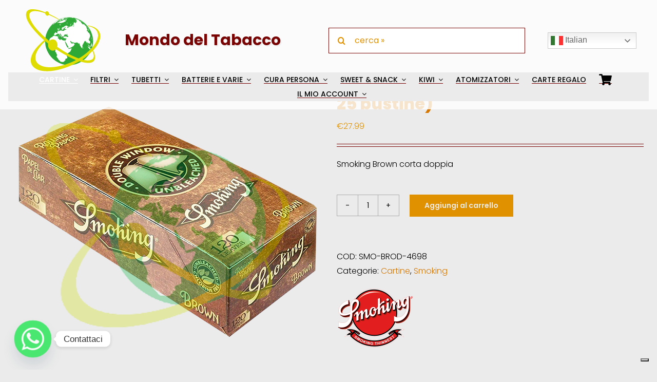

--- FILE ---
content_type: text/html; charset=UTF-8
request_url: https://www.mondodeltabacco.com/prodotto/smoking-brown-corta-doppia/
body_size: 59645
content:
<!DOCTYPE html>
<html class="avada-html-layout-wide avada-html-header-position-top avada-is-100-percent-template" lang="it-IT" prefix="og: http://ogp.me/ns# fb: http://ogp.me/ns/fb#">
<head>
	<meta http-equiv="X-UA-Compatible" content="IE=edge" />
	<meta http-equiv="Content-Type" content="text/html; charset=utf-8"/>
	<meta name="viewport" content="width=device-width, initial-scale=1" />
				<script type="text/javascript" class="_iub_cs_skip">
				var _iub = _iub || {};
				_iub.csConfiguration = _iub.csConfiguration || {};
				_iub.csConfiguration.siteId = "2817257";
				_iub.csConfiguration.cookiePolicyId = "94659780";
			</script>
			<script class="_iub_cs_skip" src="https://cs.iubenda.com/sync/2817257.js"></script>
			<title>Smoking Brown corta doppia (box 25 bustine) &#8211; www.mondodeltabacco.com</title>
<meta name='robots' content='max-image-preview:large' />
<link rel='dns-prefetch' href='//cdn.iubenda.com' />
<link rel='dns-prefetch' href='//www.googletagmanager.com' />
<link rel='dns-prefetch' href='//pagead2.googlesyndication.com' />
		
		
		
				<link rel="preload" href="https://www.mondodeltabacco.com/wp-content/uploads/2023/08/logo-mondo-del-tabacco.svg" as="image" />
<link rel="alternate" title="oEmbed (JSON)" type="application/json+oembed" href="https://www.mondodeltabacco.com/wp-json/oembed/1.0/embed?url=https%3A%2F%2Fwww.mondodeltabacco.com%2Fprodotto%2Fsmoking-brown-corta-doppia%2F" />
<link rel="alternate" title="oEmbed (XML)" type="text/xml+oembed" href="https://www.mondodeltabacco.com/wp-json/oembed/1.0/embed?url=https%3A%2F%2Fwww.mondodeltabacco.com%2Fprodotto%2Fsmoking-brown-corta-doppia%2F&#038;format=xml" />
					<meta name="description" content="Le cartine non sbiancate che rispettano l’ ambiente più scelte dai consumatori. Ultrasottili, con un alto livello di trasparenza. A combustione lenta, certificazione FSC®.
Colla 100% naturale vegetale, senza coloranti né altri additivi, che garantisce una migliore chiusura, inumidendo il lembo della cartina una volta sola.
Fra le prime cartine sul mercato con sticky tab, adesivo che"/>
				
		<meta property="og:locale" content="it_IT"/>
		<meta property="og:type" content="article"/>
		<meta property="og:site_name" content="www.mondodeltabacco.com"/>
		<meta property="og:title" content="  Smoking Brown corta doppia (box 25 bustine)"/>
				<meta property="og:description" content="Le cartine non sbiancate che rispettano l’ ambiente più scelte dai consumatori. Ultrasottili, con un alto livello di trasparenza. A combustione lenta, certificazione FSC®.
Colla 100% naturale vegetale, senza coloranti né altri additivi, che garantisce una migliore chiusura, inumidendo il lembo della cartina una volta sola.
Fra le prime cartine sul mercato con sticky tab, adesivo che"/>
				<meta property="og:url" content="https://www.mondodeltabacco.com/prodotto/smoking-brown-corta-doppia/"/>
													<meta property="article:modified_time" content="2025-07-24T16:36:31+01:00"/>
											<meta property="og:image" content="https://www.mondodeltabacco.com/wp-content/uploads/2020/06/smoking-8414775014698.png"/>
		<meta property="og:image:width" content="600"/>
		<meta property="og:image:height" content="600"/>
		<meta property="og:image:type" content="image/png"/>
				<style id='wp-img-auto-sizes-contain-inline-css' type='text/css'>
img:is([sizes=auto i],[sizes^="auto," i]){contain-intrinsic-size:3000px 1500px}
/*# sourceURL=wp-img-auto-sizes-contain-inline-css */
</style>
<link rel='stylesheet' id='font-awesome-css' href='https://www.mondodeltabacco.com/wp-content/plugins/advanced-product-labels-for-woocommerce/berocket/assets/css/font-awesome.min.css?ver=6.9' type='text/css' media='all' />
<style id='font-awesome-inline-css' type='text/css'>
[data-font="FontAwesome"]:before {font-family: 'FontAwesome' !important;content: attr(data-icon) !important;speak: none !important;font-weight: normal !important;font-variant: normal !important;text-transform: none !important;line-height: 1 !important;font-style: normal !important;-webkit-font-smoothing: antialiased !important;-moz-osx-font-smoothing: grayscale !important;}
/*# sourceURL=font-awesome-inline-css */
</style>
<link rel='stylesheet' id='berocket_products_label_style-css' href='https://www.mondodeltabacco.com/wp-content/plugins/advanced-product-labels-for-woocommerce/css/frontend.css?ver=3.3.3.1' type='text/css' media='all' />
<style id='berocket_products_label_style-inline-css' type='text/css'>

        .berocket_better_labels:before,
        .berocket_better_labels:after {
            clear: both;
            content: " ";
            display: block;
        }
        .berocket_better_labels.berocket_better_labels_image {
            position: absolute!important;
            top: 0px!important;
            bottom: 0px!important;
            left: 0px!important;
            right: 0px!important;
            pointer-events: none;
        }
        .berocket_better_labels.berocket_better_labels_image * {
            pointer-events: none;
        }
        .berocket_better_labels.berocket_better_labels_image img,
        .berocket_better_labels.berocket_better_labels_image .fa,
        .berocket_better_labels.berocket_better_labels_image .berocket_color_label,
        .berocket_better_labels.berocket_better_labels_image .berocket_image_background,
        .berocket_better_labels .berocket_better_labels_line .br_alabel,
        .berocket_better_labels .berocket_better_labels_line .br_alabel span {
            pointer-events: all;
        }
        .berocket_better_labels .berocket_color_label,
        .br_alabel .berocket_color_label {
            width: 100%;
            height: 100%;
            display: block;
        }
        .berocket_better_labels .berocket_better_labels_position_left {
            text-align:left;
            float: left;
            clear: left;
        }
        .berocket_better_labels .berocket_better_labels_position_center {
            text-align:center;
        }
        .berocket_better_labels .berocket_better_labels_position_right {
            text-align:right;
            float: right;
            clear: right;
        }
        .berocket_better_labels.berocket_better_labels_label {
            clear: both
        }
        .berocket_better_labels .berocket_better_labels_line {
            line-height: 1px;
        }
        .berocket_better_labels.berocket_better_labels_label .berocket_better_labels_line {
            clear: none;
        }
        .berocket_better_labels .berocket_better_labels_position_left .berocket_better_labels_line {
            clear: left;
        }
        .berocket_better_labels .berocket_better_labels_position_right .berocket_better_labels_line {
            clear: right;
        }
        .berocket_better_labels .berocket_better_labels_line .br_alabel {
            display: inline-block;
            position: relative;
            top: 0!important;
            left: 0!important;
            right: 0!important;
            line-height: 1px;
        }.berocket_better_labels .berocket_better_labels_position {
                display: flex;
                flex-direction: column;
            }
            .berocket_better_labels .berocket_better_labels_position.berocket_better_labels_position_left {
                align-items: start;
            }
            .berocket_better_labels .berocket_better_labels_position.berocket_better_labels_position_right {
                align-items: end;
            }
            .rtl .berocket_better_labels .berocket_better_labels_position.berocket_better_labels_position_left {
                align-items: end;
            }
            .rtl .berocket_better_labels .berocket_better_labels_position.berocket_better_labels_position_right {
                align-items: start;
            }
            .berocket_better_labels .berocket_better_labels_position.berocket_better_labels_position_center {
                align-items: center;
            }
            .berocket_better_labels .berocket_better_labels_position .berocket_better_labels_inline {
                display: flex;
                align-items: start;
            }
/*# sourceURL=berocket_products_label_style-inline-css */
</style>
<style id='wp-emoji-styles-inline-css' type='text/css'>

	img.wp-smiley, img.emoji {
		display: inline !important;
		border: none !important;
		box-shadow: none !important;
		height: 1em !important;
		width: 1em !important;
		margin: 0 0.07em !important;
		vertical-align: -0.1em !important;
		background: none !important;
		padding: 0 !important;
	}
/*# sourceURL=wp-emoji-styles-inline-css */
</style>
<link rel='stylesheet' id='wc-gift-cards-blocks-integration-css' href='https://www.mondodeltabacco.com/wp-content/plugins/woocommerce-gift-cards/assets/dist/frontend/blocks.css?ver=2.7.1' type='text/css' media='all' />
<style id='age-gate-custom-inline-css' type='text/css'>
:root{--ag-background-color: rgba(0,0,0,0.5);--ag-background-image-position: center center;--ag-background-image-opacity: 1;--ag-form-background: rgba(255,255,255,1);--ag-text-color: #000000;--ag-blur: 5px;}
/*# sourceURL=age-gate-custom-inline-css */
</style>
<link rel='stylesheet' id='age-gate-css' href='https://www.mondodeltabacco.com/wp-content/plugins/age-gate/dist/main.css?ver=3.7.2' type='text/css' media='all' />
<style id='age-gate-options-inline-css' type='text/css'>
:root{--ag-background-color: rgba(0,0,0,0.5);--ag-background-image-position: center center;--ag-background-image-opacity: 1;--ag-form-background: rgba(255,255,255,1);--ag-text-color: #000000;--ag-blur: 5px;}
/*# sourceURL=age-gate-options-inline-css */
</style>
<link rel='stylesheet' id='contact-form-7-css' href='https://www.mondodeltabacco.com/wp-content/plugins/contact-form-7/includes/css/styles.css?ver=6.1.4' type='text/css' media='all' />
<link rel='stylesheet' id='photoswipe-css' href='https://www.mondodeltabacco.com/wp-content/plugins/woocommerce/assets/css/photoswipe/photoswipe.min.css?ver=10.4.3' type='text/css' media='all' />
<link rel='stylesheet' id='photoswipe-default-skin-css' href='https://www.mondodeltabacco.com/wp-content/plugins/woocommerce/assets/css/photoswipe/default-skin/default-skin.min.css?ver=10.4.3' type='text/css' media='all' />
<style id='woocommerce-inline-inline-css' type='text/css'>
.woocommerce form .form-row .required { visibility: visible; }
/*# sourceURL=woocommerce-inline-inline-css */
</style>
<link rel='stylesheet' id='wc-gc-css-css' href='https://www.mondodeltabacco.com/wp-content/plugins/woocommerce-gift-cards/assets/css/frontend/woocommerce.css?ver=2.7.1' type='text/css' media='all' />
<link rel='stylesheet' id='gateway-css' href='https://www.mondodeltabacco.com/wp-content/plugins/woocommerce-paypal-payments/modules/ppcp-button/assets/css/gateway.css?ver=3.3.2' type='text/css' media='all' />
<link rel='stylesheet' id='ypop_frontend-css' href='https://www.mondodeltabacco.com/wp-content/plugins/yith-woocommerce-popup/assets/css/frontend.css?ver=1.52.0' type='text/css' media='all' />
<link rel='stylesheet' id='pwb-styles-frontend-css' href='https://www.mondodeltabacco.com/wp-content/plugins/perfect-woocommerce-brands/build/frontend/css/style.css?ver=3.6.8' type='text/css' media='all' />
<link rel='stylesheet' id='wc-ppcp-googlepay-css' href='https://www.mondodeltabacco.com/wp-content/plugins/woocommerce-paypal-payments/modules/ppcp-googlepay/assets/css/styles.css?ver=3.3.2' type='text/css' media='all' />
<link rel='stylesheet' id='chaty-front-css-css' href='https://www.mondodeltabacco.com/wp-content/plugins/chaty/css/chaty-front.min.css?ver=3.5.11763214941' type='text/css' media='all' />
<link rel='stylesheet' id='child-style-css' href='https://www.mondodeltabacco.com/wp-content/themes/Avada-Child-Theme/style.css?ver=6.9' type='text/css' media='all' />
<style id='wp-block-button-inline-css' type='text/css'>
.wp-block-button__link{align-content:center;box-sizing:border-box;cursor:pointer;display:inline-block;height:100%;text-align:center;word-break:break-word}.wp-block-button__link.aligncenter{text-align:center}.wp-block-button__link.alignright{text-align:right}:where(.wp-block-button__link){border-radius:9999px;box-shadow:none;padding:calc(.667em + 2px) calc(1.333em + 2px);text-decoration:none}.wp-block-button[style*=text-decoration] .wp-block-button__link{text-decoration:inherit}.wp-block-buttons>.wp-block-button.has-custom-width{max-width:none}.wp-block-buttons>.wp-block-button.has-custom-width .wp-block-button__link{width:100%}.wp-block-buttons>.wp-block-button.has-custom-font-size .wp-block-button__link{font-size:inherit}.wp-block-buttons>.wp-block-button.wp-block-button__width-25{width:calc(25% - var(--wp--style--block-gap, .5em)*.75)}.wp-block-buttons>.wp-block-button.wp-block-button__width-50{width:calc(50% - var(--wp--style--block-gap, .5em)*.5)}.wp-block-buttons>.wp-block-button.wp-block-button__width-75{width:calc(75% - var(--wp--style--block-gap, .5em)*.25)}.wp-block-buttons>.wp-block-button.wp-block-button__width-100{flex-basis:100%;width:100%}.wp-block-buttons.is-vertical>.wp-block-button.wp-block-button__width-25{width:25%}.wp-block-buttons.is-vertical>.wp-block-button.wp-block-button__width-50{width:50%}.wp-block-buttons.is-vertical>.wp-block-button.wp-block-button__width-75{width:75%}.wp-block-button.is-style-squared,.wp-block-button__link.wp-block-button.is-style-squared{border-radius:0}.wp-block-button.no-border-radius,.wp-block-button__link.no-border-radius{border-radius:0!important}:root :where(.wp-block-button .wp-block-button__link.is-style-outline),:root :where(.wp-block-button.is-style-outline>.wp-block-button__link){border:2px solid;padding:.667em 1.333em}:root :where(.wp-block-button .wp-block-button__link.is-style-outline:not(.has-text-color)),:root :where(.wp-block-button.is-style-outline>.wp-block-button__link:not(.has-text-color)){color:currentColor}:root :where(.wp-block-button .wp-block-button__link.is-style-outline:not(.has-background)),:root :where(.wp-block-button.is-style-outline>.wp-block-button__link:not(.has-background)){background-color:initial;background-image:none}
/*# sourceURL=https://www.mondodeltabacco.com/wp-includes/blocks/button/style.min.css */
</style>
<style id='wp-block-search-inline-css' type='text/css'>
.wp-block-search__button{margin-left:10px;word-break:normal}.wp-block-search__button.has-icon{line-height:0}.wp-block-search__button svg{height:1.25em;min-height:24px;min-width:24px;width:1.25em;fill:currentColor;vertical-align:text-bottom}:where(.wp-block-search__button){border:1px solid #ccc;padding:6px 10px}.wp-block-search__inside-wrapper{display:flex;flex:auto;flex-wrap:nowrap;max-width:100%}.wp-block-search__label{width:100%}.wp-block-search.wp-block-search__button-only .wp-block-search__button{box-sizing:border-box;display:flex;flex-shrink:0;justify-content:center;margin-left:0;max-width:100%}.wp-block-search.wp-block-search__button-only .wp-block-search__inside-wrapper{min-width:0!important;transition-property:width}.wp-block-search.wp-block-search__button-only .wp-block-search__input{flex-basis:100%;transition-duration:.3s}.wp-block-search.wp-block-search__button-only.wp-block-search__searchfield-hidden,.wp-block-search.wp-block-search__button-only.wp-block-search__searchfield-hidden .wp-block-search__inside-wrapper{overflow:hidden}.wp-block-search.wp-block-search__button-only.wp-block-search__searchfield-hidden .wp-block-search__input{border-left-width:0!important;border-right-width:0!important;flex-basis:0;flex-grow:0;margin:0;min-width:0!important;padding-left:0!important;padding-right:0!important;width:0!important}:where(.wp-block-search__input){appearance:none;border:1px solid #949494;flex-grow:1;font-family:inherit;font-size:inherit;font-style:inherit;font-weight:inherit;letter-spacing:inherit;line-height:inherit;margin-left:0;margin-right:0;min-width:3rem;padding:8px;text-decoration:unset!important;text-transform:inherit}:where(.wp-block-search__button-inside .wp-block-search__inside-wrapper){background-color:#fff;border:1px solid #949494;box-sizing:border-box;padding:4px}:where(.wp-block-search__button-inside .wp-block-search__inside-wrapper) .wp-block-search__input{border:none;border-radius:0;padding:0 4px}:where(.wp-block-search__button-inside .wp-block-search__inside-wrapper) .wp-block-search__input:focus{outline:none}:where(.wp-block-search__button-inside .wp-block-search__inside-wrapper) :where(.wp-block-search__button){padding:4px 8px}.wp-block-search.aligncenter .wp-block-search__inside-wrapper{margin:auto}.wp-block[data-align=right] .wp-block-search.wp-block-search__button-only .wp-block-search__inside-wrapper{float:right}
/*# sourceURL=https://www.mondodeltabacco.com/wp-includes/blocks/search/style.min.css */
</style>
<link rel='stylesheet' id='site-reviews-css' href='https://www.mondodeltabacco.com/wp-content/plugins/site-reviews/assets/styles/default.css?ver=7.2.13' type='text/css' media='all' />
<style id='site-reviews-inline-css' type='text/css'>
:root{--glsr-star-empty:url(https://www.mondodeltabacco.com/wp-content/plugins/site-reviews/assets/images/stars/default/star-empty.svg);--glsr-star-error:url(https://www.mondodeltabacco.com/wp-content/plugins/site-reviews/assets/images/stars/default/star-error.svg);--glsr-star-full:url(https://www.mondodeltabacco.com/wp-content/plugins/site-reviews/assets/images/stars/default/star-full.svg);--glsr-star-half:url(https://www.mondodeltabacco.com/wp-content/plugins/site-reviews/assets/images/stars/default/star-half.svg)}

/*# sourceURL=site-reviews-inline-css */
</style>
<link rel='stylesheet' id='fusion-dynamic-css-css' href='https://www.mondodeltabacco.com/wp-content/uploads/fusion-styles/638a63fe5831957638a0d3bfa4b998c1.min.css?ver=3.14.2' type='text/css' media='all' />
<script type="text/javascript" src="https://www.mondodeltabacco.com/wp-includes/js/jquery/jquery.min.js?ver=3.7.1" id="jquery-core-js"></script>
<script type="text/javascript" src="https://www.mondodeltabacco.com/wp-content/plugins/woocommerce/assets/js/jquery-blockui/jquery.blockUI.min.js?ver=2.7.0-wc.10.4.3" id="wc-jquery-blockui-js" data-wp-strategy="defer"></script>
<script type="text/javascript" src="https://www.mondodeltabacco.com/wp-content/plugins/woocommerce/assets/js/js-cookie/js.cookie.min.js?ver=2.1.4-wc.10.4.3" id="wc-js-cookie-js" data-wp-strategy="defer"></script>
<script type="text/javascript" id="woocommerce-js-extra">
/* <![CDATA[ */
var woocommerce_params = {"ajax_url":"/wp-admin/admin-ajax.php","wc_ajax_url":"/?wc-ajax=%%endpoint%%","i18n_password_show":"Mostra password","i18n_password_hide":"Nascondi password"};
//# sourceURL=woocommerce-js-extra
/* ]]> */
</script>
<script type="text/javascript" src="https://www.mondodeltabacco.com/wp-content/plugins/woocommerce/assets/js/frontend/woocommerce.min.js?ver=10.4.3" id="woocommerce-js" data-wp-strategy="defer"></script>
<script type="text/javascript" id="wc-country-select-js-extra">
/* <![CDATA[ */
var wc_country_select_params = {"countries":"{\"BE\":[],\"HR\":{\"HR-01\":\"Contea di Zagabria\",\"HR-02\":\"Contea di Krapina-Zagorje\",\"HR-03\":\"Contea di Sisak-Moslavina\",\"HR-04\":\"Contea di Karlovac\",\"HR-05\":\"Contea di Vara\\u017edin\",\"HR-06\":\"Contea di Koprivnica-Kri\\u017eevci\",\"HR-07\":\"Contea di Bjelovar-Bilogora\",\"HR-08\":\"Contea di Primorje-Gorski Kotar\",\"HR-09\":\"Contea di Lika-Senj\",\"HR-10\":\"Contea di Virovitica-Podravina\",\"HR-11\":\"Contea di Po\\u017eega-Slavonia\",\"HR-12\":\"Contea di Brod-Posavina\",\"HR-13\":\"Contea di Zadar\",\"HR-14\":\"Contea di Osijek-Baranja\",\"HR-15\":\"Contea di \\u0160ibenik-Knin\",\"HR-16\":\"Contea di Vukovar-Srijem\",\"HR-17\":\"Regione spalatino-dalmata\",\"HR-18\":\"Regione istriana\",\"HR-19\":\"Contea di Dubrovnik-Neretva\",\"HR-20\":\"Contea di Me\\u0111imurje\",\"HR-21\":\"Citt\\u00e0 di Zagabria\"},\"FR\":[],\"DE\":{\"DE-BW\":\"Baden-W\\u00fcrttemberg\",\"DE-BY\":\"Baviera\",\"DE-BE\":\"Berlino\",\"DE-BB\":\"Brandeburgo\",\"DE-HB\":\"Brema\",\"DE-HH\":\"Amburgo\",\"DE-HE\":\"Assia\",\"DE-MV\":\"Meclemburgo-Pomerania Anteriore\",\"DE-NI\":\"Bassa Sassonia\",\"DE-NW\":\"Renania Settentrionale-Vestfalia\",\"DE-RP\":\"Renania-Palatinato\",\"DE-SL\":\"Saarland\",\"DE-SN\":\"Sassonia\",\"DE-ST\":\"Sassonia-Anhalt\",\"DE-SH\":\"Schleswig-Holstein\",\"DE-TH\":\"Turingia\"},\"IT\":{\"AG\":\"Agrigento\",\"AL\":\"Alessandria\",\"AN\":\"Ancona\",\"AO\":\"Aosta\",\"AR\":\"Arezzo\",\"AP\":\"Ascoli Piceno\",\"AT\":\"Asti\",\"AV\":\"Avellino\",\"BA\":\"Bari\",\"BT\":\"Barletta-Andria-Trani\",\"BL\":\"Belluno\",\"BN\":\"Benevento\",\"BG\":\"Bergamo\",\"BI\":\"Biella\",\"BO\":\"Bologna\",\"BZ\":\"Bolzano\",\"BS\":\"Brescia\",\"BR\":\"Brindisi\",\"CA\":\"Cagliari\",\"CL\":\"Caltanissetta\",\"CB\":\"Campobasso\",\"CE\":\"Caserta\",\"CT\":\"Catania\",\"CZ\":\"Catanzaro\",\"CH\":\"Chieti\",\"CO\":\"Como\",\"CS\":\"Cosenza\",\"CR\":\"Cremona\",\"KR\":\"Crotone\",\"CN\":\"Cuneo\",\"EN\":\"Enna\",\"FM\":\"Fermo\",\"FE\":\"Ferrara\",\"FI\":\"Firenze\",\"FG\":\"Foggia\",\"FC\":\"Forl\\u00ec-Cesena\",\"FR\":\"Frosinone\",\"GE\":\"Genova\",\"GO\":\"Gorizia\",\"GR\":\"Grosseto\",\"IM\":\"Imperia\",\"IS\":\"Isernia\",\"SP\":\"La Spezia\",\"AQ\":\"L'Aquila\",\"LT\":\"Latina\",\"LE\":\"Lecce\",\"LC\":\"Lecco\",\"LI\":\"Livorno\",\"LO\":\"Lodi\",\"LU\":\"Lucca\",\"MC\":\"Macerata\",\"MN\":\"Mantova\",\"MS\":\"Massa-Carrara\",\"MT\":\"Matera\",\"ME\":\"Messina\",\"MI\":\"Milano\",\"MO\":\"Modena\",\"MB\":\"Monza e della Brianza\",\"NA\":\"Napoli\",\"NO\":\"Novara\",\"NU\":\"Nuoro\",\"OR\":\"Oristano\",\"PD\":\"Padova\",\"PA\":\"Palermo\",\"PR\":\"Parma\",\"PV\":\"Pavia\",\"PG\":\"Perugia\",\"PU\":\"Pesaro e Urbino\",\"PE\":\"Pescara\",\"PC\":\"Piacenza\",\"PI\":\"Pisa\",\"PT\":\"Pistoia\",\"PN\":\"Pordenone\",\"PZ\":\"Potenza\",\"PO\":\"Prato\",\"RG\":\"Ragusa\",\"RA\":\"Ravenna\",\"RC\":\"Reggio Calabria\",\"RE\":\"Reggio Emilia\",\"RI\":\"Rieti\",\"RN\":\"Rimini\",\"RM\":\"Roma\",\"RO\":\"Rovigo\",\"SA\":\"Salerno\",\"SS\":\"Sassari\",\"SV\":\"Savona\",\"SI\":\"Siena\",\"SR\":\"Siracusa\",\"SO\":\"Sondrio\",\"SU\":\"Sud Sardegna\",\"TA\":\"Taranto\",\"TE\":\"Teramo\",\"TR\":\"Terni\",\"TO\":\"Torino\",\"TP\":\"Trapani\",\"TN\":\"Trento\",\"TV\":\"Treviso\",\"TS\":\"Trieste\",\"UD\":\"Udine\",\"VA\":\"Varese\",\"VE\":\"Venezia\",\"VB\":\"Verbano-Cusio-Ossola\",\"VC\":\"Vercelli\",\"VR\":\"Verona\",\"VV\":\"Vibo Valentia\",\"VI\":\"Vicenza\",\"VT\":\"Viterbo\"},\"RO\":{\"AB\":\"Alba\",\"AR\":\"Arad\",\"AG\":\"Arge\\u0219\",\"BC\":\"Bac\\u0103u\",\"BH\":\"Bihor\",\"BN\":\"Bistri\\u021ba-N\\u0103s\\u0103ud\",\"BT\":\"Boto\\u0219ani\",\"BR\":\"Br\\u0103ila\",\"BV\":\"Bra\\u0219ov\",\"B\":\"Bucure\\u0219ti\",\"BZ\":\"Buz\\u0103u\",\"CL\":\"C\\u0103l\\u0103ra\\u0219i\",\"CS\":\"Cara\\u0219-Severin\",\"CJ\":\"Cluj\",\"CT\":\"Constan\\u021ba\",\"CV\":\"Covasna\",\"DB\":\"D\\u00e2mbovi\\u021ba\",\"DJ\":\"Dolj\",\"GL\":\"Gala\\u021bi\",\"GR\":\"Giurgiu\",\"GJ\":\"Gorj\",\"HR\":\"Harghita\",\"HD\":\"Hunedoara\",\"IL\":\"Ialomi\\u021ba\",\"IS\":\"Ia\\u0219i\",\"IF\":\"Ilfov\",\"MM\":\"Maramure\\u0219\",\"MH\":\"Mehedin\\u021bi\",\"MS\":\"Mure\\u0219\",\"NT\":\"Neam\\u021b\",\"OT\":\"Olt\",\"PH\":\"Prahova\",\"SJ\":\"S\\u0103laj\",\"SM\":\"Satu Mare\",\"SB\":\"Sibiu\",\"SV\":\"Suceava\",\"TR\":\"Teleorman\",\"TM\":\"Timi\\u0219\",\"TL\":\"Tulcea\",\"VL\":\"V\\u00e2lcea\",\"VS\":\"Vaslui\",\"VN\":\"Vrancea\"},\"ES\":{\"C\":\"A Coru\\u00f1a\",\"VI\":\"Araba/\\u00c1lava\",\"AB\":\"Albacete\",\"A\":\"Alicante\",\"AL\":\"Almer\\u00eda\",\"O\":\"Asturie\",\"AV\":\"\\u00c1vila\",\"BA\":\"Badajoz\",\"PM\":\"Baleari\",\"B\":\"Barcellona\",\"BU\":\"Burgos\",\"CC\":\"C\\u00e1ceres\",\"CA\":\"C\\u00e1diz\",\"S\":\"Cantabria\",\"CS\":\"Castell\\u00f3n\",\"CE\":\"Ceuta\",\"CR\":\"Ciudad Real\",\"CO\":\"C\\u00f3rdoba\",\"CU\":\"Cuenca\",\"GI\":\"Girona\",\"GR\":\"Granada\",\"GU\":\"Guadalajara\",\"SS\":\"Gipuzkoa\",\"H\":\"Huelva\",\"HU\":\"Huesca\",\"J\":\"Ja\\u00e9n\",\"LO\":\"La Rioja\",\"GC\":\"Las Palmas\",\"LE\":\"Le\\u00f3n\",\"L\":\"Lleida\",\"LU\":\"Lugo\",\"M\":\"Madrid\",\"MA\":\"M\\u00e1laga\",\"ML\":\"Melilla\",\"MU\":\"Murcia\",\"NA\":\"Navarra\",\"OR\":\"Ourense\",\"P\":\"Palencia\",\"PO\":\"Pontevedra\",\"SA\":\"Salamanca\",\"TF\":\"Santa Cruz di Tenerife\",\"SG\":\"Segovia\",\"SE\":\"Siviglia\",\"SO\":\"Soria\",\"T\":\"Tarragona\",\"TE\":\"Teruel\",\"TO\":\"Toledo\",\"V\":\"Valencia\",\"VA\":\"Valladolid\",\"BI\":\"Biscay\",\"ZA\":\"Zamora\",\"Z\":\"Saragozza\"}}","i18n_select_state_text":"Seleziona un'opzione\u2026","i18n_no_matches":"Nessun riscontro trovato","i18n_ajax_error":"Caricamento fallito","i18n_input_too_short_1":"Inserisci 1 o pi\u00f9 caratteri","i18n_input_too_short_n":"Inserisci %qty% o pi\u00f9 caratteri","i18n_input_too_long_1":"Elimina 1 carattere","i18n_input_too_long_n":"Elimina %qty% caratteri","i18n_selection_too_long_1":"Puoi selezionare solo 1 articolo","i18n_selection_too_long_n":"Puoi selezionare solo %qty% articoli","i18n_load_more":"Caricamento altri risultati\u2026","i18n_searching":"Sto cercando\u2026"};
//# sourceURL=wc-country-select-js-extra
/* ]]> */
</script>
<script type="text/javascript" src="https://www.mondodeltabacco.com/wp-content/plugins/woocommerce/assets/js/frontend/country-select.min.js?ver=10.4.3" id="wc-country-select-js" data-wp-strategy="defer"></script>
<script type="text/javascript" id="wc-address-i18n-js-extra">
/* <![CDATA[ */
var wc_address_i18n_params = {"locale":"{\"BE\":{\"postcode\":{\"priority\":65},\"state\":{\"required\":false,\"hidden\":true}},\"DE\":{\"postcode\":{\"priority\":65},\"state\":{\"required\":false}},\"FR\":{\"postcode\":{\"priority\":65},\"state\":{\"required\":false,\"hidden\":true}},\"IT\":{\"postcode\":{\"priority\":65},\"state\":{\"required\":true,\"label\":\"Provincia\"}},\"RO\":{\"state\":{\"label\":\"Regione\",\"required\":true}},\"ES\":{\"postcode\":{\"priority\":65},\"state\":{\"label\":\"Provincia\"}},\"default\":{\"first_name\":{\"label\":\"Nome\",\"required\":true,\"class\":[\"form-row-first\"],\"autocomplete\":\"given-name\",\"priority\":10},\"last_name\":{\"label\":\"Cognome\",\"required\":true,\"class\":[\"form-row-last\"],\"autocomplete\":\"family-name\",\"priority\":20},\"company\":{\"label\":\"Nome della societ\\u00e0\",\"class\":[\"form-row-wide\"],\"autocomplete\":\"organization\",\"priority\":30,\"required\":false},\"country\":{\"type\":\"country\",\"label\":\"Paese/regione\",\"required\":true,\"class\":[\"form-row-wide\",\"address-field\",\"update_totals_on_change\"],\"autocomplete\":\"country\",\"priority\":40},\"address_1\":{\"label\":\"Via e numero\",\"placeholder\":\"Via/Piazza e Numero Civico\",\"required\":true,\"class\":[\"form-row-wide\",\"address-field\"],\"autocomplete\":\"address-line1\",\"priority\":50},\"address_2\":{\"label\":\"Appartamento, suite, unit\\u00e0, ecc.\",\"label_class\":[\"screen-reader-text\"],\"placeholder\":\"Appartamento, suite, unit\\u00e0, ecc. (facoltativo)\",\"class\":[\"form-row-wide\",\"address-field\"],\"autocomplete\":\"address-line2\",\"priority\":60,\"required\":false},\"city\":{\"label\":\"Citt\\u00e0\",\"required\":true,\"class\":[\"form-row-wide\",\"address-field\"],\"autocomplete\":\"address-level2\",\"priority\":70},\"state\":{\"type\":\"state\",\"label\":\"Provincia\",\"required\":true,\"class\":[\"form-row-wide\",\"address-field\"],\"validate\":[\"state\"],\"autocomplete\":\"address-level1\",\"priority\":80},\"postcode\":{\"label\":\"C.A.P.\",\"required\":true,\"class\":[\"form-row-wide\",\"address-field\"],\"validate\":[\"postcode\"],\"autocomplete\":\"postal-code\",\"priority\":90}}}","locale_fields":"{\"address_1\":\"#billing_address_1_field, #shipping_address_1_field\",\"address_2\":\"#billing_address_2_field, #shipping_address_2_field\",\"state\":\"#billing_state_field, #shipping_state_field, #calc_shipping_state_field\",\"postcode\":\"#billing_postcode_field, #shipping_postcode_field, #calc_shipping_postcode_field\",\"city\":\"#billing_city_field, #shipping_city_field, #calc_shipping_city_field\"}","i18n_required_text":"obbligatorio","i18n_optional_text":"facoltativo"};
//# sourceURL=wc-address-i18n-js-extra
/* ]]> */
</script>
<script type="text/javascript" src="https://www.mondodeltabacco.com/wp-content/plugins/woocommerce/assets/js/frontend/address-i18n.min.js?ver=10.4.3" id="wc-address-i18n-js" data-wp-strategy="defer"></script>

<script  type="text/javascript" class=" _iub_cs_skip" type="text/javascript" id="iubenda-head-inline-scripts-0">
/* <![CDATA[ */
            var _iub = _iub || [];
            _iub.csConfiguration ={"floatingPreferencesButtonDisplay":"bottom-right","lang":"it","siteId":"2817257","cookiePolicyId":"94659780","whitelabel":false,"invalidateConsentWithoutLog":true,"banner":{"closeButtonDisplay":false,"listPurposes":true,"explicitWithdrawal":true,"rejectButtonDisplay":true,"acceptButtonDisplay":true,"customizeButtonDisplay":true,"position":"float-top-center","style":"light","textColor":"#000000","backgroundColor":"#FFFFFF","customizeButtonCaptionColor":"#4D4D4D","customizeButtonColor":"#DADADA"},"consentOnContinuedBrowsing":false,"perPurposeConsent":true}; 
//# sourceURL=iubenda-head-inline-scripts-0
/* ]]> */
</script>
<script  type="text/javascript" charset="UTF-8" async="" class=" _iub_cs_skip" type="text/javascript" src="//cdn.iubenda.com/cs/iubenda_cs.js?ver=3.12.5" id="iubenda-head-scripts-0-js"></script>
<script type="text/javascript" id="wc-add-to-cart-js-extra">
/* <![CDATA[ */
var wc_add_to_cart_params = {"ajax_url":"/wp-admin/admin-ajax.php","wc_ajax_url":"/?wc-ajax=%%endpoint%%","i18n_view_cart":"Visualizza carrello","cart_url":"https://www.mondodeltabacco.com/carrello/","is_cart":"","cart_redirect_after_add":"no"};
//# sourceURL=wc-add-to-cart-js-extra
/* ]]> */
</script>
<script type="text/javascript" src="https://www.mondodeltabacco.com/wp-content/plugins/woocommerce/assets/js/frontend/add-to-cart.min.js?ver=10.4.3" id="wc-add-to-cart-js" defer="defer" data-wp-strategy="defer"></script>
<script type="text/javascript" src="https://www.mondodeltabacco.com/wp-content/plugins/woocommerce/assets/js/flexslider/jquery.flexslider.min.js?ver=2.7.2-wc.10.4.3" id="wc-flexslider-js" defer="defer" data-wp-strategy="defer"></script>
<script type="text/javascript" src="https://www.mondodeltabacco.com/wp-content/plugins/woocommerce/assets/js/photoswipe/photoswipe.min.js?ver=4.1.1-wc.10.4.3" id="wc-photoswipe-js" defer="defer" data-wp-strategy="defer"></script>
<script type="text/javascript" src="https://www.mondodeltabacco.com/wp-content/plugins/woocommerce/assets/js/photoswipe/photoswipe-ui-default.min.js?ver=4.1.1-wc.10.4.3" id="wc-photoswipe-ui-default-js" defer="defer" data-wp-strategy="defer"></script>
<script type="text/javascript" id="wc-single-product-js-extra">
/* <![CDATA[ */
var wc_single_product_params = {"i18n_required_rating_text":"Seleziona una valutazione","i18n_rating_options":["1 stella su 5","2 stelle su 5","3 stelle su 5","4 stelle su 5","5 stelle su 5"],"i18n_product_gallery_trigger_text":"Visualizza la galleria di immagini a schermo intero","review_rating_required":"yes","flexslider":{"rtl":false,"animation":"slide","smoothHeight":true,"directionNav":true,"controlNav":"thumbnails","slideshow":false,"animationSpeed":500,"animationLoop":false,"allowOneSlide":false,"prevText":"\u003Ci class=\"awb-icon-angle-left\"\u003E\u003C/i\u003E","nextText":"\u003Ci class=\"awb-icon-angle-right\"\u003E\u003C/i\u003E"},"zoom_enabled":"","zoom_options":[],"photoswipe_enabled":"1","photoswipe_options":{"shareEl":false,"closeOnScroll":false,"history":false,"hideAnimationDuration":0,"showAnimationDuration":0},"flexslider_enabled":"1"};
//# sourceURL=wc-single-product-js-extra
/* ]]> */
</script>
<script type="text/javascript" src="https://www.mondodeltabacco.com/wp-content/plugins/woocommerce/assets/js/frontend/single-product.min.js?ver=10.4.3" id="wc-single-product-js" defer="defer" data-wp-strategy="defer"></script>
<script type="text/javascript" src="https://www.mondodeltabacco.com/wp-content/plugins/yith-woocommerce-popup/assets/js/jquery.cookie.min.js?ver=1.52.0" id="ypop_cookie-js"></script>
<script type="text/javascript" src="https://www.mondodeltabacco.com/wp-content/plugins/yith-woocommerce-popup/assets/js/jquery.yitpopup.min.js?ver=1.52.0" id="ypop_popup-js"></script>

<!-- Snippet del tag Google (gtag.js) aggiunto da Site Kit -->
<!-- Snippet Google Analytics aggiunto da Site Kit -->
<script type="text/javascript" src="https://www.googletagmanager.com/gtag/js?id=G-JBXSNZLZ3J" id="google_gtagjs-js" async></script>
<script type="text/javascript" id="google_gtagjs-js-after">
/* <![CDATA[ */
window.dataLayer = window.dataLayer || [];function gtag(){dataLayer.push(arguments);}
gtag("set","linker",{"domains":["www.mondodeltabacco.com"]});
gtag("js", new Date());
gtag("set", "developer_id.dZTNiMT", true);
gtag("config", "G-JBXSNZLZ3J");
//# sourceURL=google_gtagjs-js-after
/* ]]> */
</script>
<link rel="https://api.w.org/" href="https://www.mondodeltabacco.com/wp-json/" /><link rel="alternate" title="JSON" type="application/json" href="https://www.mondodeltabacco.com/wp-json/wp/v2/product/7060" /><meta name="generator" content="WordPress 6.9" />
<meta name="generator" content="WooCommerce 10.4.3" />
<link rel="canonical" href="https://www.mondodeltabacco.com/prodotto/smoking-brown-corta-doppia/" />
<link rel='shortlink' href='https://www.mondodeltabacco.com/?p=7060' />
<style>.product .images {position: relative;}</style><meta name="generator" content="Site Kit by Google 1.170.0" /><style type="text/css" id="css-fb-visibility">@media screen and (max-width: 640px){.fusion-no-small-visibility{display:none !important;}body .sm-text-align-center{text-align:center !important;}body .sm-text-align-left{text-align:left !important;}body .sm-text-align-right{text-align:right !important;}body .sm-text-align-justify{text-align:justify !important;}body .sm-flex-align-center{justify-content:center !important;}body .sm-flex-align-flex-start{justify-content:flex-start !important;}body .sm-flex-align-flex-end{justify-content:flex-end !important;}body .sm-mx-auto{margin-left:auto !important;margin-right:auto !important;}body .sm-ml-auto{margin-left:auto !important;}body .sm-mr-auto{margin-right:auto !important;}body .fusion-absolute-position-small{position:absolute;width:100%;}.awb-sticky.awb-sticky-small{ position: sticky; top: var(--awb-sticky-offset,0); }}@media screen and (min-width: 641px) and (max-width: 1024px){.fusion-no-medium-visibility{display:none !important;}body .md-text-align-center{text-align:center !important;}body .md-text-align-left{text-align:left !important;}body .md-text-align-right{text-align:right !important;}body .md-text-align-justify{text-align:justify !important;}body .md-flex-align-center{justify-content:center !important;}body .md-flex-align-flex-start{justify-content:flex-start !important;}body .md-flex-align-flex-end{justify-content:flex-end !important;}body .md-mx-auto{margin-left:auto !important;margin-right:auto !important;}body .md-ml-auto{margin-left:auto !important;}body .md-mr-auto{margin-right:auto !important;}body .fusion-absolute-position-medium{position:absolute;width:100%;}.awb-sticky.awb-sticky-medium{ position: sticky; top: var(--awb-sticky-offset,0); }}@media screen and (min-width: 1025px){.fusion-no-large-visibility{display:none !important;}body .lg-text-align-center{text-align:center !important;}body .lg-text-align-left{text-align:left !important;}body .lg-text-align-right{text-align:right !important;}body .lg-text-align-justify{text-align:justify !important;}body .lg-flex-align-center{justify-content:center !important;}body .lg-flex-align-flex-start{justify-content:flex-start !important;}body .lg-flex-align-flex-end{justify-content:flex-end !important;}body .lg-mx-auto{margin-left:auto !important;margin-right:auto !important;}body .lg-ml-auto{margin-left:auto !important;}body .lg-mr-auto{margin-right:auto !important;}body .fusion-absolute-position-large{position:absolute;width:100%;}.awb-sticky.awb-sticky-large{ position: sticky; top: var(--awb-sticky-offset,0); }}</style>	<noscript><style>.woocommerce-product-gallery{ opacity: 1 !important; }</style></noscript>
	
<!-- Meta tag Google AdSense aggiunti da Site Kit -->
<meta name="google-adsense-platform-account" content="ca-host-pub-2644536267352236">
<meta name="google-adsense-platform-domain" content="sitekit.withgoogle.com">
<!-- Fine dei meta tag Google AdSense aggiunti da Site Kit -->

<!-- Snippet Google AdSense aggiunto da Site Kit -->
<script type="text/javascript" async="async" src="https://pagead2.googlesyndication.com/pagead/js/adsbygoogle.js?client=ca-pub-6359435870772334&amp;host=ca-host-pub-2644536267352236" crossorigin="anonymous"></script>

<!-- Termina lo snippet Google AdSense aggiunto da Site Kit -->
<link rel="icon" href="https://www.mondodeltabacco.com/wp-content/uploads/2020/05/mondo-tabacco-logo-quadro-66x66.png" sizes="32x32" />
<link rel="icon" href="https://www.mondodeltabacco.com/wp-content/uploads/2020/05/mondo-tabacco-logo-quadro-200x200.png" sizes="192x192" />
<link rel="apple-touch-icon" href="https://www.mondodeltabacco.com/wp-content/uploads/2020/05/mondo-tabacco-logo-quadro-200x200.png" />
<meta name="msapplication-TileImage" content="https://www.mondodeltabacco.com/wp-content/uploads/2020/05/mondo-tabacco-logo-quadro-400x400.png" />
		<script type="text/javascript">
			var doc = document.documentElement;
			doc.setAttribute( 'data-useragent', navigator.userAgent );
		</script>
		<!-- Google tag (gtag.js) -->
<script async src="https://www.googletagmanager.com/gtag/js?id=UA-171277114-1"></script>
<script>
  window.dataLayer = window.dataLayer || [];
  function gtag(){dataLayer.push(arguments);}
  gtag('js', new Date());
  gtag('config', 'UA-171277114-1');
</script>
	<link rel='stylesheet' id='wc-blocks-style-css' href='https://www.mondodeltabacco.com/wp-content/plugins/woocommerce/assets/client/blocks/wc-blocks.css?ver=wc-10.4.3' type='text/css' media='all' />
<style id='global-styles-inline-css' type='text/css'>
:root{--wp--preset--aspect-ratio--square: 1;--wp--preset--aspect-ratio--4-3: 4/3;--wp--preset--aspect-ratio--3-4: 3/4;--wp--preset--aspect-ratio--3-2: 3/2;--wp--preset--aspect-ratio--2-3: 2/3;--wp--preset--aspect-ratio--16-9: 16/9;--wp--preset--aspect-ratio--9-16: 9/16;--wp--preset--color--black: #000000;--wp--preset--color--cyan-bluish-gray: #abb8c3;--wp--preset--color--white: #ffffff;--wp--preset--color--pale-pink: #f78da7;--wp--preset--color--vivid-red: #cf2e2e;--wp--preset--color--luminous-vivid-orange: #ff6900;--wp--preset--color--luminous-vivid-amber: #fcb900;--wp--preset--color--light-green-cyan: #7bdcb5;--wp--preset--color--vivid-green-cyan: #00d084;--wp--preset--color--pale-cyan-blue: #8ed1fc;--wp--preset--color--vivid-cyan-blue: #0693e3;--wp--preset--color--vivid-purple: #9b51e0;--wp--preset--color--awb-color-1: #ffffff;--wp--preset--color--awb-color-2: #ebebeb;--wp--preset--color--awb-color-3: #adadad;--wp--preset--color--awb-color-4: #e09100;--wp--preset--color--awb-color-5: #e80606;--wp--preset--color--awb-color-6: #000000;--wp--preset--color--awb-color-7: #72b561;--wp--preset--color--awb-color-8: #780404;--wp--preset--gradient--vivid-cyan-blue-to-vivid-purple: linear-gradient(135deg,rgb(6,147,227) 0%,rgb(155,81,224) 100%);--wp--preset--gradient--light-green-cyan-to-vivid-green-cyan: linear-gradient(135deg,rgb(122,220,180) 0%,rgb(0,208,130) 100%);--wp--preset--gradient--luminous-vivid-amber-to-luminous-vivid-orange: linear-gradient(135deg,rgb(252,185,0) 0%,rgb(255,105,0) 100%);--wp--preset--gradient--luminous-vivid-orange-to-vivid-red: linear-gradient(135deg,rgb(255,105,0) 0%,rgb(207,46,46) 100%);--wp--preset--gradient--very-light-gray-to-cyan-bluish-gray: linear-gradient(135deg,rgb(238,238,238) 0%,rgb(169,184,195) 100%);--wp--preset--gradient--cool-to-warm-spectrum: linear-gradient(135deg,rgb(74,234,220) 0%,rgb(151,120,209) 20%,rgb(207,42,186) 40%,rgb(238,44,130) 60%,rgb(251,105,98) 80%,rgb(254,248,76) 100%);--wp--preset--gradient--blush-light-purple: linear-gradient(135deg,rgb(255,206,236) 0%,rgb(152,150,240) 100%);--wp--preset--gradient--blush-bordeaux: linear-gradient(135deg,rgb(254,205,165) 0%,rgb(254,45,45) 50%,rgb(107,0,62) 100%);--wp--preset--gradient--luminous-dusk: linear-gradient(135deg,rgb(255,203,112) 0%,rgb(199,81,192) 50%,rgb(65,88,208) 100%);--wp--preset--gradient--pale-ocean: linear-gradient(135deg,rgb(255,245,203) 0%,rgb(182,227,212) 50%,rgb(51,167,181) 100%);--wp--preset--gradient--electric-grass: linear-gradient(135deg,rgb(202,248,128) 0%,rgb(113,206,126) 100%);--wp--preset--gradient--midnight: linear-gradient(135deg,rgb(2,3,129) 0%,rgb(40,116,252) 100%);--wp--preset--font-size--small: 12px;--wp--preset--font-size--medium: 20px;--wp--preset--font-size--large: 24px;--wp--preset--font-size--x-large: 42px;--wp--preset--font-size--normal: 16px;--wp--preset--font-size--xlarge: 32px;--wp--preset--font-size--huge: 48px;--wp--preset--spacing--20: 0.44rem;--wp--preset--spacing--30: 0.67rem;--wp--preset--spacing--40: 1rem;--wp--preset--spacing--50: 1.5rem;--wp--preset--spacing--60: 2.25rem;--wp--preset--spacing--70: 3.38rem;--wp--preset--spacing--80: 5.06rem;--wp--preset--shadow--natural: 6px 6px 9px rgba(0, 0, 0, 0.2);--wp--preset--shadow--deep: 12px 12px 50px rgba(0, 0, 0, 0.4);--wp--preset--shadow--sharp: 6px 6px 0px rgba(0, 0, 0, 0.2);--wp--preset--shadow--outlined: 6px 6px 0px -3px rgb(255, 255, 255), 6px 6px rgb(0, 0, 0);--wp--preset--shadow--crisp: 6px 6px 0px rgb(0, 0, 0);}:where(.is-layout-flex){gap: 0.5em;}:where(.is-layout-grid){gap: 0.5em;}body .is-layout-flex{display: flex;}.is-layout-flex{flex-wrap: wrap;align-items: center;}.is-layout-flex > :is(*, div){margin: 0;}body .is-layout-grid{display: grid;}.is-layout-grid > :is(*, div){margin: 0;}:where(.wp-block-columns.is-layout-flex){gap: 2em;}:where(.wp-block-columns.is-layout-grid){gap: 2em;}:where(.wp-block-post-template.is-layout-flex){gap: 1.25em;}:where(.wp-block-post-template.is-layout-grid){gap: 1.25em;}.has-black-color{color: var(--wp--preset--color--black) !important;}.has-cyan-bluish-gray-color{color: var(--wp--preset--color--cyan-bluish-gray) !important;}.has-white-color{color: var(--wp--preset--color--white) !important;}.has-pale-pink-color{color: var(--wp--preset--color--pale-pink) !important;}.has-vivid-red-color{color: var(--wp--preset--color--vivid-red) !important;}.has-luminous-vivid-orange-color{color: var(--wp--preset--color--luminous-vivid-orange) !important;}.has-luminous-vivid-amber-color{color: var(--wp--preset--color--luminous-vivid-amber) !important;}.has-light-green-cyan-color{color: var(--wp--preset--color--light-green-cyan) !important;}.has-vivid-green-cyan-color{color: var(--wp--preset--color--vivid-green-cyan) !important;}.has-pale-cyan-blue-color{color: var(--wp--preset--color--pale-cyan-blue) !important;}.has-vivid-cyan-blue-color{color: var(--wp--preset--color--vivid-cyan-blue) !important;}.has-vivid-purple-color{color: var(--wp--preset--color--vivid-purple) !important;}.has-black-background-color{background-color: var(--wp--preset--color--black) !important;}.has-cyan-bluish-gray-background-color{background-color: var(--wp--preset--color--cyan-bluish-gray) !important;}.has-white-background-color{background-color: var(--wp--preset--color--white) !important;}.has-pale-pink-background-color{background-color: var(--wp--preset--color--pale-pink) !important;}.has-vivid-red-background-color{background-color: var(--wp--preset--color--vivid-red) !important;}.has-luminous-vivid-orange-background-color{background-color: var(--wp--preset--color--luminous-vivid-orange) !important;}.has-luminous-vivid-amber-background-color{background-color: var(--wp--preset--color--luminous-vivid-amber) !important;}.has-light-green-cyan-background-color{background-color: var(--wp--preset--color--light-green-cyan) !important;}.has-vivid-green-cyan-background-color{background-color: var(--wp--preset--color--vivid-green-cyan) !important;}.has-pale-cyan-blue-background-color{background-color: var(--wp--preset--color--pale-cyan-blue) !important;}.has-vivid-cyan-blue-background-color{background-color: var(--wp--preset--color--vivid-cyan-blue) !important;}.has-vivid-purple-background-color{background-color: var(--wp--preset--color--vivid-purple) !important;}.has-black-border-color{border-color: var(--wp--preset--color--black) !important;}.has-cyan-bluish-gray-border-color{border-color: var(--wp--preset--color--cyan-bluish-gray) !important;}.has-white-border-color{border-color: var(--wp--preset--color--white) !important;}.has-pale-pink-border-color{border-color: var(--wp--preset--color--pale-pink) !important;}.has-vivid-red-border-color{border-color: var(--wp--preset--color--vivid-red) !important;}.has-luminous-vivid-orange-border-color{border-color: var(--wp--preset--color--luminous-vivid-orange) !important;}.has-luminous-vivid-amber-border-color{border-color: var(--wp--preset--color--luminous-vivid-amber) !important;}.has-light-green-cyan-border-color{border-color: var(--wp--preset--color--light-green-cyan) !important;}.has-vivid-green-cyan-border-color{border-color: var(--wp--preset--color--vivid-green-cyan) !important;}.has-pale-cyan-blue-border-color{border-color: var(--wp--preset--color--pale-cyan-blue) !important;}.has-vivid-cyan-blue-border-color{border-color: var(--wp--preset--color--vivid-cyan-blue) !important;}.has-vivid-purple-border-color{border-color: var(--wp--preset--color--vivid-purple) !important;}.has-vivid-cyan-blue-to-vivid-purple-gradient-background{background: var(--wp--preset--gradient--vivid-cyan-blue-to-vivid-purple) !important;}.has-light-green-cyan-to-vivid-green-cyan-gradient-background{background: var(--wp--preset--gradient--light-green-cyan-to-vivid-green-cyan) !important;}.has-luminous-vivid-amber-to-luminous-vivid-orange-gradient-background{background: var(--wp--preset--gradient--luminous-vivid-amber-to-luminous-vivid-orange) !important;}.has-luminous-vivid-orange-to-vivid-red-gradient-background{background: var(--wp--preset--gradient--luminous-vivid-orange-to-vivid-red) !important;}.has-very-light-gray-to-cyan-bluish-gray-gradient-background{background: var(--wp--preset--gradient--very-light-gray-to-cyan-bluish-gray) !important;}.has-cool-to-warm-spectrum-gradient-background{background: var(--wp--preset--gradient--cool-to-warm-spectrum) !important;}.has-blush-light-purple-gradient-background{background: var(--wp--preset--gradient--blush-light-purple) !important;}.has-blush-bordeaux-gradient-background{background: var(--wp--preset--gradient--blush-bordeaux) !important;}.has-luminous-dusk-gradient-background{background: var(--wp--preset--gradient--luminous-dusk) !important;}.has-pale-ocean-gradient-background{background: var(--wp--preset--gradient--pale-ocean) !important;}.has-electric-grass-gradient-background{background: var(--wp--preset--gradient--electric-grass) !important;}.has-midnight-gradient-background{background: var(--wp--preset--gradient--midnight) !important;}.has-small-font-size{font-size: var(--wp--preset--font-size--small) !important;}.has-medium-font-size{font-size: var(--wp--preset--font-size--medium) !important;}.has-large-font-size{font-size: var(--wp--preset--font-size--large) !important;}.has-x-large-font-size{font-size: var(--wp--preset--font-size--x-large) !important;}
/*# sourceURL=global-styles-inline-css */
</style>
<style id='wp-block-library-inline-css' type='text/css'>
:root{--wp-block-synced-color:#7a00df;--wp-block-synced-color--rgb:122,0,223;--wp-bound-block-color:var(--wp-block-synced-color);--wp-editor-canvas-background:#ddd;--wp-admin-theme-color:#007cba;--wp-admin-theme-color--rgb:0,124,186;--wp-admin-theme-color-darker-10:#006ba1;--wp-admin-theme-color-darker-10--rgb:0,107,160.5;--wp-admin-theme-color-darker-20:#005a87;--wp-admin-theme-color-darker-20--rgb:0,90,135;--wp-admin-border-width-focus:2px}@media (min-resolution:192dpi){:root{--wp-admin-border-width-focus:1.5px}}.wp-element-button{cursor:pointer}:root .has-very-light-gray-background-color{background-color:#eee}:root .has-very-dark-gray-background-color{background-color:#313131}:root .has-very-light-gray-color{color:#eee}:root .has-very-dark-gray-color{color:#313131}:root .has-vivid-green-cyan-to-vivid-cyan-blue-gradient-background{background:linear-gradient(135deg,#00d084,#0693e3)}:root .has-purple-crush-gradient-background{background:linear-gradient(135deg,#34e2e4,#4721fb 50%,#ab1dfe)}:root .has-hazy-dawn-gradient-background{background:linear-gradient(135deg,#faaca8,#dad0ec)}:root .has-subdued-olive-gradient-background{background:linear-gradient(135deg,#fafae1,#67a671)}:root .has-atomic-cream-gradient-background{background:linear-gradient(135deg,#fdd79a,#004a59)}:root .has-nightshade-gradient-background{background:linear-gradient(135deg,#330968,#31cdcf)}:root .has-midnight-gradient-background{background:linear-gradient(135deg,#020381,#2874fc)}:root{--wp--preset--font-size--normal:16px;--wp--preset--font-size--huge:42px}.has-regular-font-size{font-size:1em}.has-larger-font-size{font-size:2.625em}.has-normal-font-size{font-size:var(--wp--preset--font-size--normal)}.has-huge-font-size{font-size:var(--wp--preset--font-size--huge)}.has-text-align-center{text-align:center}.has-text-align-left{text-align:left}.has-text-align-right{text-align:right}.has-fit-text{white-space:nowrap!important}#end-resizable-editor-section{display:none}.aligncenter{clear:both}.items-justified-left{justify-content:flex-start}.items-justified-center{justify-content:center}.items-justified-right{justify-content:flex-end}.items-justified-space-between{justify-content:space-between}.screen-reader-text{border:0;clip-path:inset(50%);height:1px;margin:-1px;overflow:hidden;padding:0;position:absolute;width:1px;word-wrap:normal!important}.screen-reader-text:focus{background-color:#ddd;clip-path:none;color:#444;display:block;font-size:1em;height:auto;left:5px;line-height:normal;padding:15px 23px 14px;text-decoration:none;top:5px;width:auto;z-index:100000}html :where(.has-border-color){border-style:solid}html :where([style*=border-top-color]){border-top-style:solid}html :where([style*=border-right-color]){border-right-style:solid}html :where([style*=border-bottom-color]){border-bottom-style:solid}html :where([style*=border-left-color]){border-left-style:solid}html :where([style*=border-width]){border-style:solid}html :where([style*=border-top-width]){border-top-style:solid}html :where([style*=border-right-width]){border-right-style:solid}html :where([style*=border-bottom-width]){border-bottom-style:solid}html :where([style*=border-left-width]){border-left-style:solid}html :where(img[class*=wp-image-]){height:auto;max-width:100%}:where(figure){margin:0 0 1em}html :where(.is-position-sticky){--wp-admin--admin-bar--position-offset:var(--wp-admin--admin-bar--height,0px)}@media screen and (max-width:600px){html :where(.is-position-sticky){--wp-admin--admin-bar--position-offset:0px}}
/*wp_block_styles_on_demand_placeholder:696adcbb08000*/
/*# sourceURL=wp-block-library-inline-css */
</style>
<style id='wp-block-library-theme-inline-css' type='text/css'>
.wp-block-audio :where(figcaption){color:#555;font-size:13px;text-align:center}.is-dark-theme .wp-block-audio :where(figcaption){color:#ffffffa6}.wp-block-audio{margin:0 0 1em}.wp-block-code{border:1px solid #ccc;border-radius:4px;font-family:Menlo,Consolas,monaco,monospace;padding:.8em 1em}.wp-block-embed :where(figcaption){color:#555;font-size:13px;text-align:center}.is-dark-theme .wp-block-embed :where(figcaption){color:#ffffffa6}.wp-block-embed{margin:0 0 1em}.blocks-gallery-caption{color:#555;font-size:13px;text-align:center}.is-dark-theme .blocks-gallery-caption{color:#ffffffa6}:root :where(.wp-block-image figcaption){color:#555;font-size:13px;text-align:center}.is-dark-theme :root :where(.wp-block-image figcaption){color:#ffffffa6}.wp-block-image{margin:0 0 1em}.wp-block-pullquote{border-bottom:4px solid;border-top:4px solid;color:currentColor;margin-bottom:1.75em}.wp-block-pullquote :where(cite),.wp-block-pullquote :where(footer),.wp-block-pullquote__citation{color:currentColor;font-size:.8125em;font-style:normal;text-transform:uppercase}.wp-block-quote{border-left:.25em solid;margin:0 0 1.75em;padding-left:1em}.wp-block-quote cite,.wp-block-quote footer{color:currentColor;font-size:.8125em;font-style:normal;position:relative}.wp-block-quote:where(.has-text-align-right){border-left:none;border-right:.25em solid;padding-left:0;padding-right:1em}.wp-block-quote:where(.has-text-align-center){border:none;padding-left:0}.wp-block-quote.is-large,.wp-block-quote.is-style-large,.wp-block-quote:where(.is-style-plain){border:none}.wp-block-search .wp-block-search__label{font-weight:700}.wp-block-search__button{border:1px solid #ccc;padding:.375em .625em}:where(.wp-block-group.has-background){padding:1.25em 2.375em}.wp-block-separator.has-css-opacity{opacity:.4}.wp-block-separator{border:none;border-bottom:2px solid;margin-left:auto;margin-right:auto}.wp-block-separator.has-alpha-channel-opacity{opacity:1}.wp-block-separator:not(.is-style-wide):not(.is-style-dots){width:100px}.wp-block-separator.has-background:not(.is-style-dots){border-bottom:none;height:1px}.wp-block-separator.has-background:not(.is-style-wide):not(.is-style-dots){height:2px}.wp-block-table{margin:0 0 1em}.wp-block-table td,.wp-block-table th{word-break:normal}.wp-block-table :where(figcaption){color:#555;font-size:13px;text-align:center}.is-dark-theme .wp-block-table :where(figcaption){color:#ffffffa6}.wp-block-video :where(figcaption){color:#555;font-size:13px;text-align:center}.is-dark-theme .wp-block-video :where(figcaption){color:#ffffffa6}.wp-block-video{margin:0 0 1em}:root :where(.wp-block-template-part.has-background){margin-bottom:0;margin-top:0;padding:1.25em 2.375em}
/*# sourceURL=/wp-includes/css/dist/block-library/theme.min.css */
</style>
<style id='classic-theme-styles-inline-css' type='text/css'>
/*! This file is auto-generated */
.wp-block-button__link{color:#fff;background-color:#32373c;border-radius:9999px;box-shadow:none;text-decoration:none;padding:calc(.667em + 2px) calc(1.333em + 2px);font-size:1.125em}.wp-block-file__button{background:#32373c;color:#fff;text-decoration:none}
/*# sourceURL=/wp-includes/css/classic-themes.min.css */
</style>
</head>

<body class="wp-singular product-template-default single single-product postid-7060 wp-theme-Avada wp-child-theme-Avada-Child-Theme theme-Avada woocommerce woocommerce-page woocommerce-no-js awb-no-sidebars fusion-image-hovers fusion-pagination-sizing fusion-button_type-flat fusion-button_span-no fusion-button_gradient-linear avada-image-rollover-circle-yes avada-image-rollover-no fusion-body ltr fusion-sticky-header no-mobile-sticky-header no-mobile-slidingbar no-mobile-totop fusion-disable-outline fusion-sub-menu-fade mobile-logo-pos-center layout-wide-mode avada-has-boxed-modal-shadow-medium layout-scroll-offset-full avada-has-zero-margin-offset-top fusion-top-header menu-text-align-center fusion-woo-product-design-clean fusion-woo-shop-page-columns-4 fusion-woo-related-columns-4 fusion-woo-archive-page-columns-4 fusion-woocommerce-equal-heights woo-tabs-horizontal woo-outofstock-badge-top_bar mobile-menu-design-classic fusion-show-pagination-text fusion-header-layout-v5 avada-responsive avada-footer-fx-none avada-menu-highlight-style-textcolor fusion-search-form-clean fusion-main-menu-search-dropdown fusion-avatar-square avada-dropdown-styles avada-blog-layout-large avada-blog-archive-layout-large avada-header-shadow-yes avada-menu-icon-position-left avada-has-megamenu-shadow fusion-has-main-nav-icon-circle avada-has-mobile-menu-search avada-has-main-nav-search-icon avada-has-megamenu-item-divider avada-has-100-footer avada-has-breadcrumb-mobile-hidden avada-has-titlebar-hide avada-has-pagination-width_height avada-flyout-menu-direction-fade avada-ec-views-v1" data-awb-post-id="7060">
		<a class="skip-link screen-reader-text" href="#content">Salta al contenuto</a>

	<div id="boxed-wrapper">
		
		<div id="wrapper" class="fusion-wrapper">
			<div id="home" style="position:relative;top:-1px;"></div>
												<div class="fusion-tb-header"><div class="fusion-fullwidth fullwidth-box fusion-builder-row-1 fusion-flex-container has-pattern-background has-mask-background hundred-percent-fullwidth non-hundred-percent-height-scrolling fusion-no-small-visibility fusion-no-medium-visibility fusion-sticky-container fusion-absolute-container fusion-absolute-position-small fusion-absolute-position-medium fusion-absolute-position-large" style="--link_color: var(--awb-color4);--awb-border-sizes-top:0px;--awb-border-sizes-bottom:0px;--awb-border-sizes-left:0px;--awb-border-sizes-right:0px;--awb-border-color:var(--awb-color4);--awb-border-radius-top-left:0px;--awb-border-radius-top-right:0px;--awb-border-radius-bottom-right:0px;--awb-border-radius-bottom-left:0px;--awb-padding-top:1em;--awb-padding-right:1em;--awb-padding-bottom:1em;--awb-padding-left:1em;--awb-margin-top:0px;--awb-margin-bottom:0px;--awb-background-color:rgba(255,255,255,0.8);--awb-flex-wrap:wrap;--awb-flex-wrap-medium:wrap;--awb-flex-wrap-small:wrap;" data-transition-offset="0" data-scroll-offset="0" data-sticky-small-visibility="1" data-sticky-medium-visibility="1" data-sticky-large-visibility="1" ><div class="fusion-builder-row fusion-row fusion-flex-align-items-stretch fusion-flex-justify-content-center fusion-flex-content-wrap" style="width:calc( 100% + 0px ) !important;max-width:calc( 100% + 0px ) !important;margin-left: calc(-0px / 2 );margin-right: calc(-0px / 2 );"><div class="fusion-layout-column fusion_builder_column fusion-builder-column-0 fusion_builder_column_1_2 1_2 fusion-flex-column" style="--awb-padding-top:0px;--awb-padding-right:0px;--awb-padding-bottom:0px;--awb-padding-left:0px;--awb-bg-size:cover;--awb-border-color:#ffffff;--awb-border-style:solid;--awb-width-large:50%;--awb-margin-top-large:0px;--awb-spacing-right-large:0px;--awb-margin-bottom-large:0px;--awb-spacing-left-large:0px;--awb-width-medium:100%;--awb-order-medium:0;--awb-spacing-right-medium:0px;--awb-spacing-left-medium:0px;--awb-width-small:33.333333333333%;--awb-order-small:0;--awb-spacing-right-small:0px;--awb-spacing-left-small:0px;" data-scroll-devices="small-visibility,medium-visibility,large-visibility"><div class="fusion-column-wrapper fusion-column-has-shadow fusion-flex-justify-content-flex-start fusion-content-layout-row fusion-flex-align-items-center"><div class="fusion-image-element sm-text-align-center" style="text-align:left;--awb-margin-top:0px;--awb-margin-right:0px;--awb-margin-bottom:0px;--awb-margin-left:2em;--awb-max-width:150px;--awb-caption-title-font-family:var(--h2_typography-font-family);--awb-caption-title-font-weight:var(--h2_typography-font-weight);--awb-caption-title-font-style:var(--h2_typography-font-style);--awb-caption-title-size:var(--h2_typography-font-size);--awb-caption-title-transform:var(--h2_typography-text-transform);--awb-caption-title-line-height:var(--h2_typography-line-height);--awb-caption-title-letter-spacing:var(--h2_typography-letter-spacing);"><span class=" fusion-imageframe imageframe-none imageframe-1 hover-type-none"><a class="fusion-no-lightbox" href="https://www.mondodeltabacco.com/" target="_self" aria-label="Mondo del Tabacco"><img fetchpriority="high" decoding="async" width="980" height="818" alt="www.mondodeltabacco.com" src="https://www.mondodeltabacco.com/wp-content/uploads/2023/08/logo-mondo-del-tabacco.svg" class="img-responsive wp-image-10200"/></a></span></div><div class="fusion-title title fusion-title-1 fusion-sep-none fusion-title-text fusion-title-size-one" style="--awb-text-color:var(--awb-color8);--awb-margin-top:0px;--awb-margin-right:0px;--awb-margin-bottom:0px;--awb-margin-left:1.5em;--awb-font-size:30px;"><h1 class="fusion-title-heading title-heading-left fusion-responsive-typography-calculated" style="margin:0;font-size:1em;--fontSize:30;line-height:1.3;text-shadow:2px 2px 2px var(--awb-color2);">Mondo del Tabacco</h1></div></div></div><div class="fusion-layout-column fusion_builder_column fusion-builder-column-1 fusion_builder_column_1_2 1_2 fusion-flex-column" style="--awb-bg-size:cover;--awb-width-large:50%;--awb-margin-top-large:0px;--awb-spacing-right-large:1.5em;--awb-margin-bottom-large:0px;--awb-spacing-left-large:0px;--awb-width-medium:100%;--awb-order-medium:0;--awb-spacing-right-medium:0px;--awb-spacing-left-medium:0px;--awb-width-small:33.333333333333%;--awb-order-small:0;--awb-spacing-right-small:1.5em;--awb-spacing-left-small:0px;" data-scroll-devices="small-visibility,medium-visibility,large-visibility"><div class="fusion-column-wrapper fusion-column-has-shadow fusion-flex-justify-content-flex-end fusion-content-layout-row fusion-flex-align-items-center"><div class="fusion-search-element fusion-search-element-1 fusion-no-small-visibility fusion-search-form-clean">		<form role="search" class="searchform fusion-search-form  fusion-live-search fusion-search-form-clean" method="get" action="https://www.mondodeltabacco.com/">
			<div class="fusion-search-form-content">

				
				<div class="fusion-search-field search-field">
					<label><span class="screen-reader-text">Cerca per:</span>
													<input type="search" class="s fusion-live-search-input" name="s" id="fusion-live-search-input-0" autocomplete="off" placeholder="cerca » " required aria-required="true" aria-label="cerca » "/>
											</label>
				</div>
				<div class="fusion-search-button search-button">
					<input type="submit" class="fusion-search-submit searchsubmit" aria-label="Cerca" value="&#xf002;" />
										<div class="fusion-slider-loading"></div>
									</div>

				<input type="hidden" name="post_type[]" value="any" /><input type="hidden" name="search_limit_to_post_titles" value="0" /><input type="hidden" name="add_woo_product_skus" value="1" /><input type="hidden" name="live_min_character" value="4" /><input type="hidden" name="live_posts_per_page" value="100" /><input type="hidden" name="live_search_display_featured_image" value="1" /><input type="hidden" name="live_search_display_post_type" value="1" /><input type="hidden" name="fs" value="1" />
			</div>


							<div class="fusion-search-results-wrapper"><div class="fusion-search-results"></div></div>
			
		</form>
		</div><div class="fusion-separator" style="align-self: center;margin-left: auto;margin-right: auto;margin-top:6px;margin-bottom:0px;width:100%;max-width:1px;"></div><div class="gtranslate_wrapper" id="gt-wrapper-10102683"></div></div></div><div class="fusion-layout-column fusion_builder_column fusion-builder-column-2 awb-sticky awb-sticky-small awb-sticky-medium awb-sticky-large fusion_builder_column_1_1 1_1 fusion-flex-column" style="--awb-padding-top:0px;--awb-padding-right:0px;--awb-padding-bottom:0px;--awb-padding-left:0px;--awb-bg-color:var(--awb-color2);--awb-bg-color-hover:var(--awb-color2);--awb-bg-size:cover;--awb-border-color:var(--awb-color8);--awb-border-top:0;--awb-border-right:0;--awb-border-bottom:0;--awb-border-left:0;--awb-border-style:solid;--awb-width-large:100%;--awb-margin-top-large:0px;--awb-spacing-right-large:0px;--awb-margin-bottom-large:0px;--awb-spacing-left-large:0px;--awb-width-medium:100%;--awb-order-medium:0;--awb-spacing-right-medium:0px;--awb-spacing-left-medium:0px;--awb-width-small:100%;--awb-order-small:0;--awb-spacing-right-small:0px;--awb-spacing-left-small:0px;" data-scroll-devices="small-visibility,medium-visibility,large-visibility"><div class="fusion-column-wrapper fusion-column-has-shadow fusion-flex-justify-content-center fusion-content-layout-row fusion-flex-align-items-center fusion-content-nowrap"><nav class="awb-menu awb-menu_row awb-menu_em-hover mobile-mode-collapse-to-button awb-menu_icons-left awb-menu_dc-yes mobile-trigger-fullwidth-on awb-menu_mobile-accordion awb-menu_indent-left awb-menu_mt-fullwidth close-on-outer-click-yes mobile-size-full-absolute loading mega-menu-loading awb-menu_desktop awb-menu_arrows-main awb-menu_arrows-sub awb-menu_dropdown awb-menu_expand-center awb-menu_transition-fade" style="--awb-font-size:14px;--awb-line-height:1em;--awb-margin-bottom:0px;--awb-text-transform:uppercase;--awb-gap:2%;--awb-align-items:center;--awb-justify-content:center;--awb-border-color:var(--awb-color8);--awb-border-bottom:1px;--awb-color:var(--awb-color6);--awb-active-color:#ffffff;--awb-active-border-bottom:1px;--awb-active-border-color:#ffffff;--awb-submenu-color:var(--awb-color6);--awb-submenu-bg:var(--awb-color1);--awb-submenu-sep-color:var(--awb-color4);--awb-submenu-items-padding-top:3%;--awb-submenu-items-padding-right:3%;--awb-submenu-items-padding-bottom:3%;--awb-submenu-items-padding-left:3%;--awb-submenu-border-radius-top-left:0px;--awb-submenu-border-radius-top-right:0px;--awb-submenu-border-radius-bottom-right:0px;--awb-submenu-border-radius-bottom-left:0px;--awb-submenu-active-bg:#0d0e0f;--awb-submenu-active-color:#ffffff;--awb-submenu-space:24px;--awb-submenu-font-size:15px;--awb-submenu-text-transform:uppercase;--awb-submenu-max-width:300px;--awb-icons-size:10;--awb-icons-color:var(--awb-color1);--awb-icons-hover-color:#ffffff;--awb-arrows-size-height:0px;--awb-arrows-size-width:0px;--awb-main-justify-content:flex-start;--awb-sub-justify-content:flex-start;--awb-mobile-nav-button-align-hor:center;--awb-mobile-bg:var(--awb-color1);--awb-mobile-color:var(--awb-color6);--awb-mobile-nav-items-height:32;--awb-mobile-active-bg:#efc22f;--awb-mobile-active-color:#0d0e0f;--awb-mobile-trigger-font-size:18px;--awb-trigger-padding-top:2%;--awb-trigger-padding-right:2%;--awb-trigger-padding-bottom:2%;--awb-trigger-padding-left:2%;--awb-mobile-trigger-color:var(--awb-color8);--awb-mobile-trigger-background-color:var(--awb-color2);--awb-mobile-font-size:16px;--awb-mobile-text-transform:uppercase;--awb-mobile-line-height:1.2em;--awb-mobile-letter-spacing:0.5px;--awb-mobile-sep-color:rgba(12,13,14,0);--awb-justify-title:flex-start;--awb-thumbnail-size-width:0px;--awb-thumbnail-size-height:0px;--awb-mobile-justify:flex-start;--awb-mobile-caret-left:auto;--awb-mobile-caret-right:0;--awb-box-shadow:2px 2px 2px 4px var(--awb-color3);;--awb-fusion-font-family-typography:&quot;Poppins&quot;;--awb-fusion-font-style-typography:normal;--awb-fusion-font-weight-typography:500;--awb-fusion-font-family-submenu-typography:&quot;Poppins&quot;;--awb-fusion-font-style-submenu-typography:normal;--awb-fusion-font-weight-submenu-typography:400;--awb-fusion-font-family-mobile-typography:inherit;--awb-fusion-font-style-mobile-typography:normal;--awb-fusion-font-weight-mobile-typography:400;" aria-label="main menu" data-breakpoint="640" data-count="0" data-transition-type="fade" data-transition-time="300" data-expand="center"><button type="button" class="awb-menu__m-toggle" aria-expanded="false" aria-controls="menu-main-menu"><span class="awb-menu__m-toggle-inner"><span class="collapsed-nav-text">Il nostro catalogo</span><span class="awb-menu__m-collapse-icon"><span class="awb-menu__m-collapse-icon-open fa-bars fas"></span><span class="awb-menu__m-collapse-icon-close fa-times fas"></span></span></span></button><ul id="menu-main-menu" class="fusion-menu awb-menu__main-ul awb-menu__main-ul_row"><li  id="menu-item-213"  class="menu-item menu-item-type-taxonomy menu-item-object-product_cat current-product-ancestor current-menu-parent current-product-parent menu-item-has-children menu-item-213 awb-menu__li awb-menu__main-li awb-menu__main-li_regular awb-menu__main-li_with-main-arrow awb-menu__main-li_with-sub-arrow awb-menu__main-li_with-arrow awb-menu__main-li_active-arrow-border"  data-item-id="213"><span class="awb-menu__main-background-default awb-menu__main-background-default_fade"></span><span class="awb-menu__main-background-active awb-menu__main-background-active_fade"></span><a  href="https://www.mondodeltabacco.com/store/cartine/" class="awb-menu__main-a awb-menu__main-a_regular"><span class="menu-text">Cartine</span><span class="awb-menu__open-nav-submenu-hover"></span></a><button type="button" aria-label="Open submenu of Cartine" aria-expanded="false" class="awb-menu__open-nav-submenu_mobile awb-menu__open-nav-submenu_main"></button><span class="awb-menu__sub-arrow"></span><ul class="awb-menu__sub-ul awb-menu__sub-ul_main"><li  id="menu-item-237"  class="menu-item menu-item-type-taxonomy menu-item-object-product_cat menu-item-237 awb-menu__li awb-menu__sub-li" ><a  href="https://www.mondodeltabacco.com/store/cartine/cartine-enjoy-freedom/" class="awb-menu__sub-a"><span>Enjoy Freedom</span></a></li><li  id="menu-item-238"  class="menu-item menu-item-type-taxonomy menu-item-object-product_cat menu-item-238 awb-menu__li awb-menu__sub-li" ><a  href="https://www.mondodeltabacco.com/store/cartine/cartine-gizeh/" class="awb-menu__sub-a"><span>Gizeh</span></a></li><li  id="menu-item-239"  class="menu-item menu-item-type-taxonomy menu-item-object-product_cat menu-item-239 awb-menu__li awb-menu__sub-li" ><a  href="https://www.mondodeltabacco.com/store/cartine/cartine-ocb/" class="awb-menu__sub-a"><span>OCB</span></a></li><li  id="menu-item-8022"  class="menu-item menu-item-type-taxonomy menu-item-object-product_cat menu-item-8022 awb-menu__li awb-menu__sub-li" ><a  href="https://www.mondodeltabacco.com/store/cartine/cartine-duff/" class="awb-menu__sub-a"><span>Duff<span class="awb-menu__description">Cartine per rollare Duff: il made in Italy che tira! E qui al miglior prezzo del mercato!</span></span></a></li><li  id="menu-item-7864"  class="menu-item menu-item-type-taxonomy menu-item-object-product_cat menu-item-7864 awb-menu__li awb-menu__sub-li" ><a  href="https://www.mondodeltabacco.com/store/cartine/cartine-job/" class="awb-menu__sub-a"><span>Job<span class="awb-menu__description">Dal 1838 ad oggi, cartine della migliore qualità senza trattamenti chimici. Da provare soli con gli amici e le trovi qui al miglior prezzo del mercato!</span></span></a></li><li  id="menu-item-240"  class="menu-item menu-item-type-taxonomy menu-item-object-product_cat menu-item-240 awb-menu__li awb-menu__sub-li" ><a  href="https://www.mondodeltabacco.com/store/filtri/filtri-pop-filter/" class="awb-menu__sub-a"><span>Pop Filter</span></a></li><li  id="menu-item-241"  class="menu-item menu-item-type-taxonomy menu-item-object-product_cat menu-item-241 awb-menu__li awb-menu__sub-li" ><a  href="https://www.mondodeltabacco.com/store/cartine/carine-raw/" class="awb-menu__sub-a"><span>Raw</span></a></li><li  id="menu-item-8013"  class="menu-item menu-item-type-taxonomy menu-item-object-product_cat menu-item-8013 awb-menu__li awb-menu__sub-li" ><a  href="https://www.mondodeltabacco.com/store/cartine/cartine-mascotte/" class="awb-menu__sub-a"><span>Mascotte<span class="awb-menu__description">Le cartine di alta qualità Mascotte al miglior prezzo le trovi solo qui!</span></span></a></li><li  id="menu-item-242"  class="menu-item menu-item-type-taxonomy menu-item-object-product_cat menu-item-242 awb-menu__li awb-menu__sub-li" ><a  href="https://www.mondodeltabacco.com/store/cartine/cartine-bravo/" class="awb-menu__sub-a"><span>Bravo</span></a></li><li  id="menu-item-243"  class="menu-item menu-item-type-taxonomy menu-item-object-product_cat menu-item-243 awb-menu__li awb-menu__sub-li" ><a  href="https://www.mondodeltabacco.com/store/cartine/cartine-rizla/" class="awb-menu__sub-a"><span>Rizla</span></a></li><li  id="menu-item-244"  class="menu-item menu-item-type-taxonomy menu-item-object-product_cat current-product-ancestor current-menu-parent current-product-parent menu-item-244 awb-menu__li awb-menu__sub-li" ><a  href="https://www.mondodeltabacco.com/store/cartine/cartine-smoking/" class="awb-menu__sub-a"><span>Smoking</span></a></li><li  id="menu-item-7263"  class="menu-item menu-item-type-taxonomy menu-item-object-product_cat menu-item-7263 awb-menu__li awb-menu__sub-li" ><a  href="https://www.mondodeltabacco.com/store/cartine/cartine-zig-zag/" class="awb-menu__sub-a"><span>Zig-Zag<span class="awb-menu__description">Nel XIX secolo, durante la battaglia di Sebastopoli, un soldato francese (detto anche “Zouave”) si fece rompere il tubo di argilla, che usava per fumare, da un proiettile vagante. Sempre intraprendente, ebbe la brillante idea di arrotolare il suo tabacco in un pezzo di carta strappato dal suo sacchetto di polvere da sparo. Per più di 140 anni, l’immagine di Le Zouave ha adornato ogni prodotto Zig-Zag come omaggio al soldato creativo.</span></span></a></li><li  id="menu-item-7439"  class="menu-item menu-item-type-taxonomy menu-item-object-product_cat menu-item-7439 awb-menu__li awb-menu__sub-li" ><a  href="https://www.mondodeltabacco.com/store/cartine/rolling-machines/" class="awb-menu__sub-a"><span>Rolling Machines<span class="awb-menu__description">Qui trovi le migliori rolling machines per fare da sè le sigarette con il tabacco preferito e le migliori cartine!</span></span></a></li></ul></li><li  id="menu-item-214"  class="menu-item menu-item-type-taxonomy menu-item-object-product_cat menu-item-has-children menu-item-214 awb-menu__li awb-menu__main-li awb-menu__main-li_regular awb-menu__main-li_with-main-arrow awb-menu__main-li_with-sub-arrow awb-menu__main-li_with-arrow awb-menu__main-li_active-arrow-border"  data-item-id="214"><span class="awb-menu__main-background-default awb-menu__main-background-default_fade"></span><span class="awb-menu__main-background-active awb-menu__main-background-active_fade"></span><a  href="https://www.mondodeltabacco.com/store/filtri/" class="awb-menu__main-a awb-menu__main-a_regular"><span class="menu-text">Filtri</span><span class="awb-menu__open-nav-submenu-hover"></span></a><button type="button" aria-label="Open submenu of Filtri" aria-expanded="false" class="awb-menu__open-nav-submenu_mobile awb-menu__open-nav-submenu_main"></button><span class="awb-menu__sub-arrow"></span><ul class="awb-menu__sub-ul awb-menu__sub-ul_main"><li  id="menu-item-233"  class="menu-item menu-item-type-taxonomy menu-item-object-product_cat menu-item-233 awb-menu__li awb-menu__sub-li" ><a  href="https://www.mondodeltabacco.com/store/filtri/ultraslim/" class="awb-menu__sub-a"><span>Ultraslim</span></a></li><li  id="menu-item-234"  class="menu-item menu-item-type-taxonomy menu-item-object-product_cat menu-item-234 awb-menu__li awb-menu__sub-li" ><a  href="https://www.mondodeltabacco.com/store/filtri/slim-6-mm/" class="awb-menu__sub-a"><span>Slim 6 mm</span></a></li><li  id="menu-item-235"  class="menu-item menu-item-type-taxonomy menu-item-object-product_cat menu-item-235 awb-menu__li awb-menu__sub-li" ><a  href="https://www.mondodeltabacco.com/store/filtri/regular-8-mm/" class="awb-menu__sub-a"><span>Regular 8 mm</span></a></li><li  id="menu-item-7193"  class="menu-item menu-item-type-taxonomy menu-item-object-product_cat menu-item-7193 awb-menu__li awb-menu__sub-li" ><a  href="https://www.mondodeltabacco.com/store/filtri/filtri-cartoncino/" class="awb-menu__sub-a"><span>Filtri in cartoncino<span class="awb-menu__description">Scopri tutti i nostri filtri in carta e cartoncino, ideali per le tue sigarette. Al miglio prezzo, li trovi tutti qui!</span></span></a></li><li  id="menu-item-230"  class="menu-item menu-item-type-taxonomy menu-item-object-product_cat menu-item-230 awb-menu__li awb-menu__sub-li" ><a  href="https://www.mondodeltabacco.com/store/filtri/david-ross-bocchino/" class="awb-menu__sub-a"><span>David Ross bocchino</span></a></li></ul></li><li  id="menu-item-215"  class="menu-item menu-item-type-taxonomy menu-item-object-product_cat menu-item-has-children menu-item-215 awb-menu__li awb-menu__main-li awb-menu__main-li_regular awb-menu__main-li_with-main-arrow awb-menu__main-li_with-sub-arrow awb-menu__main-li_with-arrow awb-menu__main-li_active-arrow-border"  data-item-id="215"><span class="awb-menu__main-background-default awb-menu__main-background-default_fade"></span><span class="awb-menu__main-background-active awb-menu__main-background-active_fade"></span><a  href="https://www.mondodeltabacco.com/store/tubetti/" class="awb-menu__main-a awb-menu__main-a_regular"><span class="menu-text">Tubetti</span><span class="awb-menu__open-nav-submenu-hover"></span></a><button type="button" aria-label="Open submenu of Tubetti" aria-expanded="false" class="awb-menu__open-nav-submenu_mobile awb-menu__open-nav-submenu_main"></button><span class="awb-menu__sub-arrow"></span><ul class="awb-menu__sub-ul awb-menu__sub-ul_main"><li  id="menu-item-223"  class="menu-item menu-item-type-taxonomy menu-item-object-product_cat menu-item-223 awb-menu__li awb-menu__sub-li" ><a  href="https://www.mondodeltabacco.com/store/tubetti/tubetti-american-aviator/" class="awb-menu__sub-a"><span>American Aviator</span></a></li><li  id="menu-item-224"  class="menu-item menu-item-type-taxonomy menu-item-object-product_cat menu-item-224 awb-menu__li awb-menu__sub-li" ><a  href="https://www.mondodeltabacco.com/store/tubetti/tubetti-bravo-rex/" class="awb-menu__sub-a"><span>Bravo Rex</span></a></li><li  id="menu-item-7504"  class="menu-item menu-item-type-taxonomy menu-item-object-product_cat menu-item-7504 awb-menu__li awb-menu__sub-li" ><a  href="https://www.mondodeltabacco.com/store/tubetti/tubetti-enjoy-freedom/" class="awb-menu__sub-a"><span>Enjoy Freedom<span class="awb-menu__description">Riempi i tubetti Enjoy Freedom con il tuo tabacco preferito! Qui li trovi tutti!</span></span></a></li><li  id="menu-item-225"  class="menu-item menu-item-type-taxonomy menu-item-object-product_cat menu-item-225 awb-menu__li awb-menu__sub-li" ><a  href="https://www.mondodeltabacco.com/store/tubetti/tubetti-gizeh/" class="awb-menu__sub-a"><span>Gizeh</span></a></li><li  id="menu-item-7506"  class="menu-item menu-item-type-taxonomy menu-item-object-product_cat menu-item-7506 awb-menu__li awb-menu__sub-li" ><a  href="https://www.mondodeltabacco.com/store/tubetti/tubetti-mascotte/" class="awb-menu__sub-a"><span>Mascotte<span class="awb-menu__description">I filtri Mascotte di alta qualità con filtro li trovi tutti qui!</span></span></a></li><li  id="menu-item-226"  class="menu-item menu-item-type-taxonomy menu-item-object-product_cat menu-item-226 awb-menu__li awb-menu__sub-li" ><a  href="https://www.mondodeltabacco.com/store/tubetti/tubetti-ocb/" class="awb-menu__sub-a"><span>OCB</span></a></li><li  id="menu-item-7507"  class="menu-item menu-item-type-taxonomy menu-item-object-product_cat menu-item-7507 awb-menu__li awb-menu__sub-li" ><a  href="https://www.mondodeltabacco.com/store/tubetti/tubetti-pop-filter/" class="awb-menu__sub-a"><span>Pop Filter</span></a></li><li  id="menu-item-8027"  class="menu-item menu-item-type-taxonomy menu-item-object-product_cat menu-item-8027 awb-menu__li awb-menu__sub-li" ><a  href="https://www.mondodeltabacco.com/store/tubetti/tubetti-raw/" class="awb-menu__sub-a"><span>Raw<span class="awb-menu__description">Scopri tutti i tubetti e coni RAW su Mondo del Tabacco! Il miglior prezzo che ci sia!</span></span></a></li><li  id="menu-item-227"  class="menu-item menu-item-type-taxonomy menu-item-object-product_cat menu-item-227 awb-menu__li awb-menu__sub-li" ><a  href="https://www.mondodeltabacco.com/store/tubetti/tubetti-rizla/" class="awb-menu__sub-a"><span>Rizla+</span></a></li><li  id="menu-item-228"  class="menu-item menu-item-type-taxonomy menu-item-object-product_cat menu-item-228 awb-menu__li awb-menu__sub-li" ><a  href="https://www.mondodeltabacco.com/store/tubetti/tubetti-smoking/" class="awb-menu__sub-a"><span>Smoking</span></a></li><li  id="menu-item-7505"  class="menu-item menu-item-type-taxonomy menu-item-object-product_cat menu-item-7505 awb-menu__li awb-menu__sub-li" ><a  href="https://www.mondodeltabacco.com/store/tubetti/tubetti-zig-zag/" class="awb-menu__sub-a"><span>ZIg-Zag<span class="awb-menu__description">Nel XIX secolo, durante la battaglia di Sebastopoli, un soldato francese (detto anche “Zouave”) si fece rompere il tubo di argilla, che usava per fumare, da un proiettile vagante. Sempre intraprendente, ebbe la brillante idea di arrotolare il suo tabacco in un pezzo di carta strappato dal suo sacchetto di polvere da sparo. Per più di 140 anni, l’immagine di Le Zouave ha adornato ogni prodotto Zig-Zag come omaggio al soldato creativo.</span></span></a></li><li  id="menu-item-7440"  class="menu-item menu-item-type-taxonomy menu-item-object-product_cat menu-item-7440 awb-menu__li awb-menu__sub-li" ><a  href="https://www.mondodeltabacco.com/store/tubetti/filling-machines/" class="awb-menu__sub-a"><span>Filling machines<span class="awb-menu__description">Per riempire facilmente i tuoi tubetti preferiti con il migliore tabacco, ti serve una filling machine. Qui trovi le migliori e al miglior prezzo!</span></span></a></li></ul></li><li  id="menu-item-216"  class="menu-item menu-item-type-taxonomy menu-item-object-product_cat menu-item-has-children menu-item-216 awb-menu__li awb-menu__main-li awb-menu__main-li_regular awb-menu__main-li_with-main-arrow awb-menu__main-li_with-sub-arrow awb-menu__main-li_with-arrow awb-menu__main-li_active-arrow-border"  data-item-id="216"><span class="awb-menu__main-background-default awb-menu__main-background-default_fade"></span><span class="awb-menu__main-background-active awb-menu__main-background-active_fade"></span><a  href="https://www.mondodeltabacco.com/store/batterie-varie/" class="awb-menu__main-a awb-menu__main-a_regular"><span class="menu-text">Batterie e Varie</span><span class="awb-menu__open-nav-submenu-hover"></span></a><button type="button" aria-label="Open submenu of Batterie e Varie" aria-expanded="false" class="awb-menu__open-nav-submenu_mobile awb-menu__open-nav-submenu_main"></button><span class="awb-menu__sub-arrow"></span><ul class="awb-menu__sub-ul awb-menu__sub-ul_main"><li  id="menu-item-8368"  class="menu-item menu-item-type-taxonomy menu-item-object-product_cat menu-item-8368 awb-menu__li awb-menu__sub-li" ><a  href="https://www.mondodeltabacco.com/store/batterie-varie/ebike/" class="awb-menu__sub-a"><span>E-Bike<span class="awb-menu__description">Scopri le novità nel mondo della mobilità con i nostri prodotti selezionati per il settore elettrico. Per muoversi in comodità, in modo facile e sostenibile, risparmiando carburanti ed energia!</span></span></a></li><li  id="menu-item-221"  class="menu-item menu-item-type-taxonomy menu-item-object-product_cat menu-item-221 awb-menu__li awb-menu__sub-li" ><a  href="https://www.mondodeltabacco.com/store/batterie-varie/accendini-bic/" class="awb-menu__sub-a"><span>Accendini Bic</span></a></li><li  id="menu-item-8102"  class="menu-item menu-item-type-taxonomy menu-item-object-product_cat menu-item-8102 awb-menu__li awb-menu__sub-li" ><a  href="https://www.mondodeltabacco.com/store/batterie-varie/accendini-lux/" class="awb-menu__sub-a"><span>Accendigas Lux<span class="awb-menu__description">Accendini e accendigas Lux, i più famosi e diffusi in tutto il mondo. Li trovi su mondodeltabacco.com al miglior prezzo!</span></span></a></li><li  id="menu-item-222"  class="menu-item menu-item-type-taxonomy menu-item-object-product_cat menu-item-222 awb-menu__li awb-menu__sub-li" ><a  href="https://www.mondodeltabacco.com/store/batterie-varie/batterie-duracell/" class="awb-menu__sub-a"><span>Duracell</span></a></li><li  id="menu-item-7659"  class="menu-item menu-item-type-taxonomy menu-item-object-product_cat menu-item-7659 awb-menu__li awb-menu__sub-li" ><a  href="https://www.mondodeltabacco.com/store/batterie-varie/batterie-kodak/" class="awb-menu__sub-a"><span>Kodak<span class="awb-menu__description">Se sei un appassionato di fotografia? Non restare senza energia per raccogliere ogni dettaglio con le batterie Kodak al miglior prezzo del mercato!</span></span></a></li><li  id="menu-item-7423"  class="menu-item menu-item-type-taxonomy menu-item-object-product_cat menu-item-7423 awb-menu__li awb-menu__sub-li" ><a  href="https://www.mondodeltabacco.com/store/batterie-varie/loctite-adesivi/" class="awb-menu__sub-a"><span>Loctite<span class="awb-menu__description">Loctite si occupa di risolvere i problemi dei clienti. Quando un cliente acquista Loctite, ottiene più di un prodotto, ottiene un partner che lavora fianco a fianco con lui per trovare soluzioni innovative ai suoi problemi di produzione. Dai programmi di progettazione e test ai prodotti di produzione in fabbrica, Loctite porta ai suoi clienti un mondo di competenza ed esperienza. In una partnership di progettazione attraverso il montaggio, nessuno aggiunge valore come Loctite.</span></span></a></li></ul></li><li  id="menu-item-217"  class="menu-item menu-item-type-taxonomy menu-item-object-product_cat menu-item-has-children menu-item-217 awb-menu__li awb-menu__main-li awb-menu__main-li_regular awb-menu__main-li_with-main-arrow awb-menu__main-li_with-sub-arrow awb-menu__main-li_with-arrow awb-menu__main-li_active-arrow-border"  data-item-id="217"><span class="awb-menu__main-background-default awb-menu__main-background-default_fade"></span><span class="awb-menu__main-background-active awb-menu__main-background-active_fade"></span><a  href="https://www.mondodeltabacco.com/store/cura-persona/" class="awb-menu__main-a awb-menu__main-a_regular"><span class="menu-text">Cura persona</span><span class="awb-menu__open-nav-submenu-hover"></span></a><button type="button" aria-label="Open submenu of Cura persona" aria-expanded="false" class="awb-menu__open-nav-submenu_mobile awb-menu__open-nav-submenu_main"></button><span class="awb-menu__sub-arrow"></span><ul class="awb-menu__sub-ul awb-menu__sub-ul_main"><li  id="menu-item-219"  class="menu-item menu-item-type-taxonomy menu-item-object-product_cat menu-item-219 awb-menu__li awb-menu__sub-li" ><a  href="https://www.mondodeltabacco.com/store/cura-persona/sesso-sicuro/" class="awb-menu__sub-a"><span>Sesso sicuro</span></a></li><li  id="menu-item-220"  class="menu-item menu-item-type-taxonomy menu-item-object-product_cat menu-item-220 awb-menu__li awb-menu__sub-li" ><a  href="https://www.mondodeltabacco.com/store/cura-persona/viso-corpo/" class="awb-menu__sub-a"><span>Viso e corpo</span></a></li><li  id="menu-item-7815"  class="menu-item menu-item-type-taxonomy menu-item-object-product_cat menu-item-7815 awb-menu__li awb-menu__sub-li" ><a  href="https://www.mondodeltabacco.com/store/cura-persona/prodotti-bambini/" class="awb-menu__sub-a"><span>Baby<span class="awb-menu__description">Scopri tutti i prodotti per bambini disponibili nello store, al miglior prezzo sul mercato, e solo prodotti di altissima qualità e delle migliori marche!</span></span></a></li></ul></li><li  id="menu-item-7565"  class="menu-item menu-item-type-taxonomy menu-item-object-product_cat menu-item-has-children menu-item-7565 awb-menu__li awb-menu__main-li awb-menu__main-li_regular awb-menu__main-li_with-main-arrow awb-menu__main-li_with-sub-arrow awb-menu__main-li_with-arrow awb-menu__main-li_active-arrow-border"  data-item-id="7565"><span class="awb-menu__main-background-default awb-menu__main-background-default_fade"></span><span class="awb-menu__main-background-active awb-menu__main-background-active_fade"></span><a  href="https://www.mondodeltabacco.com/store/sweet-snack/" class="awb-menu__main-a awb-menu__main-a_regular"><span class="menu-text">Sweet &#038; Snack</span><span class="awb-menu__open-nav-submenu-hover"></span></a><button type="button" aria-label="Open submenu of Sweet &amp; Snack" aria-expanded="false" class="awb-menu__open-nav-submenu_mobile awb-menu__open-nav-submenu_main"></button><span class="awb-menu__sub-arrow"></span><ul class="awb-menu__sub-ul awb-menu__sub-ul_main"><li  id="menu-item-7936"  class="menu-item menu-item-type-taxonomy menu-item-object-product_cat menu-item-7936 awb-menu__li awb-menu__sub-li" ><a  href="https://www.mondodeltabacco.com/store/sweet-snack/caffe/" class="awb-menu__sub-a"><span>Caffè<span class="awb-menu__description">Il caffè è una bevanda ottenuta dalla macinazione dei semi di alcune specie di piccoli alberi tropicali appartenenti al genere Coffea, parte della famiglia botanica delle Rubiacee, un gruppo di angiosperme che comprende oltre 600 generi e 13.500 specie. Su Mondo del Tabacco trovi i migliori al miglior prezzo, a casa tua in pochi click!</span></span></a></li><li  id="menu-item-7976"  class="menu-item menu-item-type-taxonomy menu-item-object-product_cat menu-item-7976 awb-menu__li awb-menu__sub-li" ><a  href="https://www.mondodeltabacco.com/store/sweet-snack/snack/" class="awb-menu__sub-a"><span>Snack<span class="awb-menu__description">Il meglio per spezzare la fame, per un momento di dolcezza, per ricaricare le batterie. Su Mondo del Tabacco, al miglior prezzo di mercato, direttamente a casa tua.</span></span></a></li><li  id="menu-item-7608"  class="menu-item menu-item-type-taxonomy menu-item-object-product_cat menu-item-7608 awb-menu__li awb-menu__sub-li" ><a  href="https://www.mondodeltabacco.com/store/sweet-snack/caramelle-busta/" class="awb-menu__sub-a"><span>Caramelle<span class="awb-menu__description">Scopri tutte le dolcezze, caramelle e snack delle migliori marche, che abbiamo selezionato per te al migliore prezzo del mercato!</span></span></a></li></ul></li><li  id="menu-item-12445"  class="menu-item menu-item-type-taxonomy menu-item-object-product_cat menu-item-has-children menu-item-12445 awb-menu__li awb-menu__main-li awb-menu__main-li_regular awb-menu__main-li_with-main-arrow awb-menu__main-li_with-sub-arrow awb-menu__main-li_with-arrow awb-menu__main-li_active-arrow-border"  data-item-id="12445"><span class="awb-menu__main-background-default awb-menu__main-background-default_fade"></span><span class="awb-menu__main-background-active awb-menu__main-background-active_fade"></span><a  href="https://www.mondodeltabacco.com/store/kiwi/" class="awb-menu__main-a awb-menu__main-a_regular fusion-flex-link awb-menu__has-description"><span class="menu-text menu-text_with-desc">Kiwi<span class="awb-menu__description">Kiwi è stata fondata nel 2019 da Vapour International. Nel 2020 inizia la produzione su scala internazionale, grazie a partnership con eccellenze tecnologiche nel settore dell’atomizzazione e produzione di sigarette elettroniche. Nel 2022, grazie alla partecipazione alle fiere di settore più importanti al mondo, la distribuzione è diventata globale.</span></span><span class="awb-menu__open-nav-submenu-hover"></span></a><button type="button" aria-label="Open submenu of Kiwi" aria-expanded="false" class="awb-menu__open-nav-submenu_mobile awb-menu__open-nav-submenu_main"></button><span class="awb-menu__sub-arrow"></span><ul class="awb-menu__sub-ul awb-menu__sub-ul_main"><li  id="menu-item-12446"  class="menu-item menu-item-type-taxonomy menu-item-object-product_cat menu-item-12446 awb-menu__li awb-menu__sub-li" ><a  href="https://www.mondodeltabacco.com/store/kiwi/kiwi-go/" class="awb-menu__sub-a"><span>Kiwi Go<span class="awb-menu__description">Kiwi Go sono coil monouso ad attivazione immediata. Corpo in acciao e coil in ceramica.</span></span></a></li><li  id="menu-item-12447"  class="menu-item menu-item-type-taxonomy menu-item-object-product_cat menu-item-12447 awb-menu__li awb-menu__sub-li" ><a  href="https://www.mondodeltabacco.com/store/kiwi/kiwi-go-plus/" class="awb-menu__sub-a"><span>Kiwi Go+<span class="awb-menu__description">Le Pod KIWI sono precaricate, monouso, disponibili in 7 gusti differenti e possiedono una capacità di liquido all’interno della Pod pari a 1,8 ml. Corpo in plastica. Compatibili con Kiwi 1, Kiwi 2 e Kiwi Spark.</span></span></a></li></ul></li><li  id="menu-item-8294"  class="menu-item menu-item-type-taxonomy menu-item-object-product_cat menu-item-has-children menu-item-8294 awb-menu__li awb-menu__main-li awb-menu__main-li_regular awb-menu__main-li_with-main-arrow awb-menu__main-li_with-sub-arrow awb-menu__main-li_with-arrow awb-menu__main-li_active-arrow-border"  data-item-id="8294"><span class="awb-menu__main-background-default awb-menu__main-background-default_fade"></span><span class="awb-menu__main-background-active awb-menu__main-background-active_fade"></span><a  href="https://www.mondodeltabacco.com/store/atomizzatori/" class="awb-menu__main-a awb-menu__main-a_regular fusion-flex-link awb-menu__has-description"><span class="menu-text menu-text_with-desc">Atomizzatori<span class="awb-menu__description">Scopri la nostra selezione di prodotti dedicati al mondo delle sigarette elettroniche, grande qualità e sicurezza. Solo il meglio del settore, al miglior prezzo del mercato!</span></span><span class="awb-menu__open-nav-submenu-hover"></span></a><button type="button" aria-label="Open submenu of Atomizzatori" aria-expanded="false" class="awb-menu__open-nav-submenu_mobile awb-menu__open-nav-submenu_main"></button><span class="awb-menu__sub-arrow"></span><ul class="awb-menu__sub-ul awb-menu__sub-ul_main"><li  id="menu-item-8304"  class="menu-item menu-item-type-taxonomy menu-item-object-product_cat menu-item-8304 awb-menu__li awb-menu__sub-li" ><a  href="https://www.mondodeltabacco.com/store/atomizzatori/atomizzatori-starter-kit/" class="awb-menu__sub-a"><span>Starter Kit atomizzatori<span class="awb-menu__description">Entra nel mondo dello “svapo”, con i nostri starter kit dedicati a tutti quelli che cercano una soluzione perfetta per iniziare e proseguire!</span></span></a></li><li  id="menu-item-8301"  class="menu-item menu-item-type-taxonomy menu-item-object-product_cat menu-item-8301 awb-menu__li awb-menu__sub-li" ><a  href="https://www.mondodeltabacco.com/store/atomizzatori/atomizzatori-liquidi/" class="awb-menu__sub-a"><span>Liquidi<span class="awb-menu__description">Scopri il meglio dei liquidi per il tuo vaporizzatore, trova il sapore che più si adatta ai tuoi gusti. E con le fragranze disponibili viaggia attraverso i gusti e le sensazioni!</span></span></a></li><li  id="menu-item-8303"  class="menu-item menu-item-type-taxonomy menu-item-object-product_cat menu-item-8303 awb-menu__li awb-menu__sub-li" ><a  href="https://www.mondodeltabacco.com/store/atomizzatori/atomizzatori-ricambi/" class="awb-menu__sub-a"><span>Ricambi atomizzatori<span class="awb-menu__description">Scopri i nostri prodotti e ricambi per il tuo vaporizzatore preferito! Grazie alla nostra selezione il tuo POD potrà garantirti piacere a volontà!</span></span></a></li></ul></li><li  id="menu-item-13323"  class="menu-item menu-item-type-taxonomy menu-item-object-product_cat menu-item-13323 awb-menu__li awb-menu__main-li awb-menu__main-li_regular"  data-item-id="13323"><span class="awb-menu__main-background-default awb-menu__main-background-default_fade"></span><span class="awb-menu__main-background-active awb-menu__main-background-active_fade"></span><a  href="https://www.mondodeltabacco.com/store/carte-regalo/" class="awb-menu__main-a awb-menu__main-a_regular"><span class="menu-text">Carte Regalo</span></a></li><li  id="menu-item-10361"  class="menu-item menu-item-type-custom menu-item-object-custom empty-cart fusion-widget-cart fusion-menu-cart avada-main-menu-cart fusion-menu-cart-hide-empty-counter fusion-counter-badge menu-item-10361 awb-menu__li awb-menu__main-li awb-menu__main-li_regular awb-menu__main-li_with-main-arrow awb-menu__main-li_with-sub-arrow awb-menu__main-li_with-arrow awb-menu__main-li_active-arrow-border"  data-item-id="10361"><span class="awb-menu__main-background-default awb-menu__main-background-default_fade"></span><span class="awb-menu__main-background-active awb-menu__main-background-active_fade"></span><a href="https://www.mondodeltabacco.com/carrello/" class="awb-menu__main-a awb-menu__main-a_regular awb-menu__main-a_icon-only fusion-flex-link"><span class="awb-menu__i awb-menu__i_main"><i class="glyphicon fa-shopping-cart fas" aria-hidden="true"></i></span><span class="menu-text menu-text_no-desktop">Carrello</span><span class="fusion-widget-cart-number" style="background-color:var(--awb-color2);border-color:var(--awb-color4);color:var(--awb-color8);" data-digits="1" data-cart-count="0">0</span><span class="awb-menu__open-nav-submenu-hover"></span></a><span class="awb-menu__sub-arrow"></span><ul class="awb-menu__sub-ul awb-menu__sub-ul_main sub-menu avada-custom-menu-item-contents fusion-menu-cart-items avada-custom-menu-item-contents-empty"></ul></li><li  id="menu-item-10362"  class="menu-item menu-item-type-custom menu-item-object-custom menu-item-has-children avada-menu-login-box menu-item-10362 awb-menu__li awb-menu__main-li awb-menu__main-li_regular awb-menu__main-li_with-main-arrow awb-menu__main-li_with-sub-arrow awb-menu__main-li_with-arrow awb-menu__main-li_active-arrow-border"  data-item-id="10362"><span class="awb-menu__main-background-default awb-menu__main-background-default_fade"></span><span class="awb-menu__main-background-active awb-menu__main-background-active_fade"></span><a href="https://www.mondodeltabacco.com/account/" aria-haspopup="true" class="awb-menu__main-a awb-menu__main-a_regular"><span class="menu-text">Il mio account</span><span class="awb-menu__open-nav-submenu-hover"></span></a><span class="awb-menu__sub-arrow"></span><ul class="awb-menu__sub-ul awb-menu__sub-ul_main"><li class="awb-menu__account-li"><form action="https://www.mondodeltabacco.com/Euroniks/" name="loginform" method="post"><div class="awb-menu__input-wrap"><label class="screen-reader-text hidden" for="username-main-menu-696adcbb3ac41">Username:</label><input type="text" class="input-text" name="log" id="username-main-menu-696adcbb3ac41" value="" placeholder="Username" /></div><div class="awb-menu__input-wrap"><label class="screen-reader-text hidden" for="password-main-menu-696adcbb3ac41">Password:</label><input type="password" class="input-text" name="pwd" id="password-main-menu-696adcbb3ac41" value="" placeholder="Password" /></div><label class="awb-menu__login-remember" for="awb-menu__remember-main-menu-696adcbb3ac41"><input name="rememberme" type="checkbox" id="awb-menu__remember-main-menu-696adcbb3ac41" value="forever"> Ricordami</label><input type="hidden" name="fusion_woo_login_box" value="true" /><div class="awb-menu__login-links"><input type="submit" name="wp-submit" id="wp-submit-main-menu-696adcbb3ac41" class="button button-small default comment-submit" value="Accedi"><input type="hidden" name="redirect" value=""></div><div class="awb-menu__login-reg"><a href="https://www.mondodeltabacco.com/account/" title="Registrati">Registrati</a></div></form></li></ul></li></ul></nav></div></div></div></div><div class="fusion-fullwidth fullwidth-box fusion-builder-row-2 fusion-flex-container has-pattern-background has-mask-background hundred-percent-fullwidth hundred-percent-height hundred-percent-height-center-content non-hundred-percent-height-scrolling fusion-no-large-visibility zmax fusion-sticky-container fusion-absolute-container fusion-absolute-position-small fusion-absolute-position-medium fusion-absolute-position-large" style="--link_color: var(--awb-color4);--awb-border-sizes-top:0px;--awb-border-sizes-bottom:0px;--awb-border-sizes-left:0px;--awb-border-sizes-right:0px;--awb-border-color:var(--awb-color4);--awb-border-radius-top-left:0px;--awb-border-radius-top-right:0px;--awb-border-radius-bottom-right:0px;--awb-border-radius-bottom-left:0px;--awb-padding-top:1em;--awb-padding-right:1em;--awb-padding-bottom:1em;--awb-padding-left:1em;--awb-margin-top:0px;--awb-margin-bottom:0px;--awb-background-color:rgba(255,255,255,0.8);--awb-flex-wrap:wrap;--awb-flex-wrap-medium:wrap;--awb-flex-wrap-small:wrap;" data-transition-offset="0" data-scroll-offset="0" data-sticky-small-visibility="1" data-sticky-medium-visibility="1" data-sticky-large-visibility="1" ><div class="fusion-builder-row fusion-row fusion-flex-align-items-stretch fusion-flex-justify-content-center fusion-flex-content-wrap" style="width:calc( 100% + 0px ) !important;max-width:calc( 100% + 0px ) !important;margin-left: calc(-0px / 2 );margin-right: calc(-0px / 2 );"><div class="fusion-layout-column fusion_builder_column fusion-builder-column-3 fusion_builder_column_1_1 1_1 fusion-flex-column" style="--awb-padding-top:0px;--awb-padding-right:0px;--awb-padding-bottom:0px;--awb-padding-left:0px;--awb-bg-size:cover;--awb-border-color:#ffffff;--awb-border-style:solid;--awb-width-large:100%;--awb-margin-top-large:0px;--awb-spacing-right-large:0px;--awb-margin-bottom-large:0px;--awb-spacing-left-large:0px;--awb-width-medium:100%;--awb-order-medium:0;--awb-spacing-right-medium:0px;--awb-spacing-left-medium:0px;--awb-width-small:33.333333333333%;--awb-order-small:0;--awb-spacing-right-small:0px;--awb-spacing-left-small:0px;" data-scroll-devices="small-visibility,medium-visibility,large-visibility"><div class="fusion-column-wrapper fusion-column-has-shadow fusion-flex-justify-content-flex-start fusion-content-layout-row fusion-flex-align-items-center"><div class="fusion-image-element sm-text-align-center" style="text-align:left;--awb-margin-top:0px;--awb-margin-right:0px;--awb-margin-bottom:0px;--awb-margin-left:0px;--awb-max-width:120px;--awb-caption-title-font-family:var(--h2_typography-font-family);--awb-caption-title-font-weight:var(--h2_typography-font-weight);--awb-caption-title-font-style:var(--h2_typography-font-style);--awb-caption-title-size:var(--h2_typography-font-size);--awb-caption-title-transform:var(--h2_typography-text-transform);--awb-caption-title-line-height:var(--h2_typography-line-height);--awb-caption-title-letter-spacing:var(--h2_typography-letter-spacing);"><span class=" fusion-imageframe imageframe-none imageframe-2 hover-type-none"><a class="fusion-no-lightbox" href="https://www.mondodeltabacco.com/" target="_self" aria-label="Mondo del Tabacco"><img decoding="async" width="980" height="818" alt="www.mondodeltabacco.com" src="https://www.mondodeltabacco.com/wp-content/uploads/2023/08/logo-mondo-del-tabacco.svg" class="img-responsive wp-image-10200"/></a></span></div><div class="fusion-title title fusion-title-2 fusion-sep-none fusion-title-text fusion-title-size-one" style="--awb-text-color:var(--awb-color8);--awb-margin-top:0px;--awb-margin-right:0px;--awb-margin-bottom:0px;--awb-margin-left:1.5em;--awb-font-size:30px;"><h1 class="fusion-title-heading title-heading-left fusion-responsive-typography-calculated" style="margin:0;font-size:1em;--fontSize:30;line-height:1.3;text-shadow:2px 2px 2px var(--awb-color2);">Mondo del Tabacco</h1></div><div class="fusion-separator" style="align-self: center;margin-left: auto;margin-right: auto;margin-top:6px;margin-bottom:0px;width:100%;max-width:1px;"></div><div class="fusion-search-element fusion-search-element-2 fusion-no-small-visibility fusion-search-form-clean">		<form role="search" class="searchform fusion-search-form  fusion-live-search fusion-search-form-clean" method="get" action="https://www.mondodeltabacco.com/">
			<div class="fusion-search-form-content">

				
				<div class="fusion-search-field search-field">
					<label><span class="screen-reader-text">Cerca per:</span>
													<input type="search" class="s fusion-live-search-input" name="s" id="fusion-live-search-input-1" autocomplete="off" placeholder="cerca » " required aria-required="true" aria-label="cerca » "/>
											</label>
				</div>
				<div class="fusion-search-button search-button">
					<input type="submit" class="fusion-search-submit searchsubmit" aria-label="Cerca" value="&#xf002;" />
										<div class="fusion-slider-loading"></div>
									</div>

				<input type="hidden" name="post_type[]" value="any" /><input type="hidden" name="search_limit_to_post_titles" value="0" /><input type="hidden" name="add_woo_product_skus" value="1" /><input type="hidden" name="live_min_character" value="4" /><input type="hidden" name="live_posts_per_page" value="100" /><input type="hidden" name="live_search_display_featured_image" value="1" /><input type="hidden" name="live_search_display_post_type" value="1" /><input type="hidden" name="fs" value="1" />
			</div>


							<div class="fusion-search-results-wrapper"><div class="fusion-search-results"></div></div>
			
		</form>
		</div><div class="fusion-separator" style="align-self: center;margin-left: auto;margin-right: auto;margin-top:6px;margin-bottom:0px;width:100%;max-width:1px;"></div><div class="gtranslate_wrapper" id="gt-wrapper-62740910"></div><nav class="awb-menu awb-menu_column awb-menu_em-hover mobile-mode-collapse-to-button awb-menu_icons-left awb-menu_dc-yes mobile-trigger-fullwidth-off awb-menu_mobile-accordion awb-menu_indent-left mobile-size-full-absolute loading mega-menu-loading awb-menu_desktop awb-menu_dropdown awb-menu_expand-right awb-menu_transition-fade fusion-display-sticky-only" style="--awb-margin-top:4px;--awb-margin-bottom:4px;--awb-bg:var(--awb-color1);--awb-gap:2px;--awb-items-padding-top:2%;--awb-items-padding-right:2%;--awb-items-padding-bottom:2%;--awb-items-padding-left:2%;--awb-border-color:var(--awb-color2);--awb-color:var(--awb-color6);--awb-active-color:var(--awb-color6);--awb-icons-color:var(--awb-color6);--awb-main-justify-content:flex-start;--awb-mobile-nav-button-align-hor:center;--awb-mobile-bg:var(--awb-color1);--awb-mobile-color:var(--awb-color6);--awb-trigger-padding-top:2%;--awb-trigger-padding-right:2%;--awb-trigger-padding-bottom:2%;--awb-trigger-padding-left:2%;--awb-mobile-trigger-color:var(--awb-color6);--awb-mobile-trigger-background-color:var(--awb-color1);--awb-mobile-sep-color:var(--awb-color2);--awb-mobile-justify:flex-start;--awb-mobile-caret-left:auto;--awb-mobile-caret-right:0;--awb-fusion-font-family-typography:inherit;--awb-fusion-font-style-typography:normal;--awb-fusion-font-weight-typography:400;--awb-fusion-font-family-submenu-typography:inherit;--awb-fusion-font-style-submenu-typography:normal;--awb-fusion-font-weight-submenu-typography:400;--awb-fusion-font-family-mobile-typography:inherit;--awb-fusion-font-style-mobile-typography:normal;--awb-fusion-font-weight-mobile-typography:400;" aria-label="main menu" data-breakpoint="1024" data-count="1" data-transition-type="fade" data-transition-time="300" data-expand="right"><button type="button" class="awb-menu__m-toggle" aria-expanded="false" aria-controls="menu-main-menu"><span class="awb-menu__m-toggle-inner"><span class="collapsed-nav-text">I nostri articoli</span><span class="awb-menu__m-collapse-icon"><span class="awb-menu__m-collapse-icon-open fa-bars fas"></span><span class="awb-menu__m-collapse-icon-close fa-times fas"></span></span></span></button><ul id="menu-main-menu-1" class="fusion-menu awb-menu__main-ul awb-menu__main-ul_column"><li   class="menu-item menu-item-type-taxonomy menu-item-object-product_cat current-product-ancestor current-menu-parent current-product-parent menu-item-has-children menu-item-213 awb-menu__li awb-menu__main-li awb-menu__main-li_regular"  data-item-id="213"><span class="awb-menu__main-background-default awb-menu__main-background-default_fade"></span><span class="awb-menu__main-background-active awb-menu__main-background-active_fade"></span><a  href="https://www.mondodeltabacco.com/store/cartine/" class="awb-menu__main-a awb-menu__main-a_regular"><span class="menu-text">Cartine</span><span class="awb-menu__open-nav-submenu-hover"></span></a><button type="button" aria-label="Open submenu of Cartine" aria-expanded="false" class="awb-menu__open-nav-submenu_mobile awb-menu__open-nav-submenu_main"></button><ul class="awb-menu__sub-ul awb-menu__sub-ul_main"><li   class="menu-item menu-item-type-taxonomy menu-item-object-product_cat menu-item-237 awb-menu__li awb-menu__sub-li" ><a  href="https://www.mondodeltabacco.com/store/cartine/cartine-enjoy-freedom/" class="awb-menu__sub-a"><span>Enjoy Freedom</span></a></li><li   class="menu-item menu-item-type-taxonomy menu-item-object-product_cat menu-item-238 awb-menu__li awb-menu__sub-li" ><a  href="https://www.mondodeltabacco.com/store/cartine/cartine-gizeh/" class="awb-menu__sub-a"><span>Gizeh</span></a></li><li   class="menu-item menu-item-type-taxonomy menu-item-object-product_cat menu-item-239 awb-menu__li awb-menu__sub-li" ><a  href="https://www.mondodeltabacco.com/store/cartine/cartine-ocb/" class="awb-menu__sub-a"><span>OCB</span></a></li><li   class="menu-item menu-item-type-taxonomy menu-item-object-product_cat menu-item-8022 awb-menu__li awb-menu__sub-li" ><a  href="https://www.mondodeltabacco.com/store/cartine/cartine-duff/" class="awb-menu__sub-a"><span>Duff<span class="awb-menu__description">Cartine per rollare Duff: il made in Italy che tira! E qui al miglior prezzo del mercato!</span></span></a></li><li   class="menu-item menu-item-type-taxonomy menu-item-object-product_cat menu-item-7864 awb-menu__li awb-menu__sub-li" ><a  href="https://www.mondodeltabacco.com/store/cartine/cartine-job/" class="awb-menu__sub-a"><span>Job<span class="awb-menu__description">Dal 1838 ad oggi, cartine della migliore qualità senza trattamenti chimici. Da provare soli con gli amici e le trovi qui al miglior prezzo del mercato!</span></span></a></li><li   class="menu-item menu-item-type-taxonomy menu-item-object-product_cat menu-item-240 awb-menu__li awb-menu__sub-li" ><a  href="https://www.mondodeltabacco.com/store/filtri/filtri-pop-filter/" class="awb-menu__sub-a"><span>Pop Filter</span></a></li><li   class="menu-item menu-item-type-taxonomy menu-item-object-product_cat menu-item-241 awb-menu__li awb-menu__sub-li" ><a  href="https://www.mondodeltabacco.com/store/cartine/carine-raw/" class="awb-menu__sub-a"><span>Raw</span></a></li><li   class="menu-item menu-item-type-taxonomy menu-item-object-product_cat menu-item-8013 awb-menu__li awb-menu__sub-li" ><a  href="https://www.mondodeltabacco.com/store/cartine/cartine-mascotte/" class="awb-menu__sub-a"><span>Mascotte<span class="awb-menu__description">Le cartine di alta qualità Mascotte al miglior prezzo le trovi solo qui!</span></span></a></li><li   class="menu-item menu-item-type-taxonomy menu-item-object-product_cat menu-item-242 awb-menu__li awb-menu__sub-li" ><a  href="https://www.mondodeltabacco.com/store/cartine/cartine-bravo/" class="awb-menu__sub-a"><span>Bravo</span></a></li><li   class="menu-item menu-item-type-taxonomy menu-item-object-product_cat menu-item-243 awb-menu__li awb-menu__sub-li" ><a  href="https://www.mondodeltabacco.com/store/cartine/cartine-rizla/" class="awb-menu__sub-a"><span>Rizla</span></a></li><li   class="menu-item menu-item-type-taxonomy menu-item-object-product_cat current-product-ancestor current-menu-parent current-product-parent menu-item-244 awb-menu__li awb-menu__sub-li" ><a  href="https://www.mondodeltabacco.com/store/cartine/cartine-smoking/" class="awb-menu__sub-a"><span>Smoking</span></a></li><li   class="menu-item menu-item-type-taxonomy menu-item-object-product_cat menu-item-7263 awb-menu__li awb-menu__sub-li" ><a  href="https://www.mondodeltabacco.com/store/cartine/cartine-zig-zag/" class="awb-menu__sub-a"><span>Zig-Zag<span class="awb-menu__description">Nel XIX secolo, durante la battaglia di Sebastopoli, un soldato francese (detto anche “Zouave”) si fece rompere il tubo di argilla, che usava per fumare, da un proiettile vagante. Sempre intraprendente, ebbe la brillante idea di arrotolare il suo tabacco in un pezzo di carta strappato dal suo sacchetto di polvere da sparo. Per più di 140 anni, l’immagine di Le Zouave ha adornato ogni prodotto Zig-Zag come omaggio al soldato creativo.</span></span></a></li><li   class="menu-item menu-item-type-taxonomy menu-item-object-product_cat menu-item-7439 awb-menu__li awb-menu__sub-li" ><a  href="https://www.mondodeltabacco.com/store/cartine/rolling-machines/" class="awb-menu__sub-a"><span>Rolling Machines<span class="awb-menu__description">Qui trovi le migliori rolling machines per fare da sè le sigarette con il tabacco preferito e le migliori cartine!</span></span></a></li></ul></li><li   class="menu-item menu-item-type-taxonomy menu-item-object-product_cat menu-item-has-children menu-item-214 awb-menu__li awb-menu__main-li awb-menu__main-li_regular"  data-item-id="214"><span class="awb-menu__main-background-default awb-menu__main-background-default_fade"></span><span class="awb-menu__main-background-active awb-menu__main-background-active_fade"></span><a  href="https://www.mondodeltabacco.com/store/filtri/" class="awb-menu__main-a awb-menu__main-a_regular"><span class="menu-text">Filtri</span><span class="awb-menu__open-nav-submenu-hover"></span></a><button type="button" aria-label="Open submenu of Filtri" aria-expanded="false" class="awb-menu__open-nav-submenu_mobile awb-menu__open-nav-submenu_main"></button><ul class="awb-menu__sub-ul awb-menu__sub-ul_main"><li   class="menu-item menu-item-type-taxonomy menu-item-object-product_cat menu-item-233 awb-menu__li awb-menu__sub-li" ><a  href="https://www.mondodeltabacco.com/store/filtri/ultraslim/" class="awb-menu__sub-a"><span>Ultraslim</span></a></li><li   class="menu-item menu-item-type-taxonomy menu-item-object-product_cat menu-item-234 awb-menu__li awb-menu__sub-li" ><a  href="https://www.mondodeltabacco.com/store/filtri/slim-6-mm/" class="awb-menu__sub-a"><span>Slim 6 mm</span></a></li><li   class="menu-item menu-item-type-taxonomy menu-item-object-product_cat menu-item-235 awb-menu__li awb-menu__sub-li" ><a  href="https://www.mondodeltabacco.com/store/filtri/regular-8-mm/" class="awb-menu__sub-a"><span>Regular 8 mm</span></a></li><li   class="menu-item menu-item-type-taxonomy menu-item-object-product_cat menu-item-7193 awb-menu__li awb-menu__sub-li" ><a  href="https://www.mondodeltabacco.com/store/filtri/filtri-cartoncino/" class="awb-menu__sub-a"><span>Filtri in cartoncino<span class="awb-menu__description">Scopri tutti i nostri filtri in carta e cartoncino, ideali per le tue sigarette. Al miglio prezzo, li trovi tutti qui!</span></span></a></li><li   class="menu-item menu-item-type-taxonomy menu-item-object-product_cat menu-item-230 awb-menu__li awb-menu__sub-li" ><a  href="https://www.mondodeltabacco.com/store/filtri/david-ross-bocchino/" class="awb-menu__sub-a"><span>David Ross bocchino</span></a></li></ul></li><li   class="menu-item menu-item-type-taxonomy menu-item-object-product_cat menu-item-has-children menu-item-215 awb-menu__li awb-menu__main-li awb-menu__main-li_regular"  data-item-id="215"><span class="awb-menu__main-background-default awb-menu__main-background-default_fade"></span><span class="awb-menu__main-background-active awb-menu__main-background-active_fade"></span><a  href="https://www.mondodeltabacco.com/store/tubetti/" class="awb-menu__main-a awb-menu__main-a_regular"><span class="menu-text">Tubetti</span><span class="awb-menu__open-nav-submenu-hover"></span></a><button type="button" aria-label="Open submenu of Tubetti" aria-expanded="false" class="awb-menu__open-nav-submenu_mobile awb-menu__open-nav-submenu_main"></button><ul class="awb-menu__sub-ul awb-menu__sub-ul_main"><li   class="menu-item menu-item-type-taxonomy menu-item-object-product_cat menu-item-223 awb-menu__li awb-menu__sub-li" ><a  href="https://www.mondodeltabacco.com/store/tubetti/tubetti-american-aviator/" class="awb-menu__sub-a"><span>American Aviator</span></a></li><li   class="menu-item menu-item-type-taxonomy menu-item-object-product_cat menu-item-224 awb-menu__li awb-menu__sub-li" ><a  href="https://www.mondodeltabacco.com/store/tubetti/tubetti-bravo-rex/" class="awb-menu__sub-a"><span>Bravo Rex</span></a></li><li   class="menu-item menu-item-type-taxonomy menu-item-object-product_cat menu-item-7504 awb-menu__li awb-menu__sub-li" ><a  href="https://www.mondodeltabacco.com/store/tubetti/tubetti-enjoy-freedom/" class="awb-menu__sub-a"><span>Enjoy Freedom<span class="awb-menu__description">Riempi i tubetti Enjoy Freedom con il tuo tabacco preferito! Qui li trovi tutti!</span></span></a></li><li   class="menu-item menu-item-type-taxonomy menu-item-object-product_cat menu-item-225 awb-menu__li awb-menu__sub-li" ><a  href="https://www.mondodeltabacco.com/store/tubetti/tubetti-gizeh/" class="awb-menu__sub-a"><span>Gizeh</span></a></li><li   class="menu-item menu-item-type-taxonomy menu-item-object-product_cat menu-item-7506 awb-menu__li awb-menu__sub-li" ><a  href="https://www.mondodeltabacco.com/store/tubetti/tubetti-mascotte/" class="awb-menu__sub-a"><span>Mascotte<span class="awb-menu__description">I filtri Mascotte di alta qualità con filtro li trovi tutti qui!</span></span></a></li><li   class="menu-item menu-item-type-taxonomy menu-item-object-product_cat menu-item-226 awb-menu__li awb-menu__sub-li" ><a  href="https://www.mondodeltabacco.com/store/tubetti/tubetti-ocb/" class="awb-menu__sub-a"><span>OCB</span></a></li><li   class="menu-item menu-item-type-taxonomy menu-item-object-product_cat menu-item-7507 awb-menu__li awb-menu__sub-li" ><a  href="https://www.mondodeltabacco.com/store/tubetti/tubetti-pop-filter/" class="awb-menu__sub-a"><span>Pop Filter</span></a></li><li   class="menu-item menu-item-type-taxonomy menu-item-object-product_cat menu-item-8027 awb-menu__li awb-menu__sub-li" ><a  href="https://www.mondodeltabacco.com/store/tubetti/tubetti-raw/" class="awb-menu__sub-a"><span>Raw<span class="awb-menu__description">Scopri tutti i tubetti e coni RAW su Mondo del Tabacco! Il miglior prezzo che ci sia!</span></span></a></li><li   class="menu-item menu-item-type-taxonomy menu-item-object-product_cat menu-item-227 awb-menu__li awb-menu__sub-li" ><a  href="https://www.mondodeltabacco.com/store/tubetti/tubetti-rizla/" class="awb-menu__sub-a"><span>Rizla+</span></a></li><li   class="menu-item menu-item-type-taxonomy menu-item-object-product_cat menu-item-228 awb-menu__li awb-menu__sub-li" ><a  href="https://www.mondodeltabacco.com/store/tubetti/tubetti-smoking/" class="awb-menu__sub-a"><span>Smoking</span></a></li><li   class="menu-item menu-item-type-taxonomy menu-item-object-product_cat menu-item-7505 awb-menu__li awb-menu__sub-li" ><a  href="https://www.mondodeltabacco.com/store/tubetti/tubetti-zig-zag/" class="awb-menu__sub-a"><span>ZIg-Zag<span class="awb-menu__description">Nel XIX secolo, durante la battaglia di Sebastopoli, un soldato francese (detto anche “Zouave”) si fece rompere il tubo di argilla, che usava per fumare, da un proiettile vagante. Sempre intraprendente, ebbe la brillante idea di arrotolare il suo tabacco in un pezzo di carta strappato dal suo sacchetto di polvere da sparo. Per più di 140 anni, l’immagine di Le Zouave ha adornato ogni prodotto Zig-Zag come omaggio al soldato creativo.</span></span></a></li><li   class="menu-item menu-item-type-taxonomy menu-item-object-product_cat menu-item-7440 awb-menu__li awb-menu__sub-li" ><a  href="https://www.mondodeltabacco.com/store/tubetti/filling-machines/" class="awb-menu__sub-a"><span>Filling machines<span class="awb-menu__description">Per riempire facilmente i tuoi tubetti preferiti con il migliore tabacco, ti serve una filling machine. Qui trovi le migliori e al miglior prezzo!</span></span></a></li></ul></li><li   class="menu-item menu-item-type-taxonomy menu-item-object-product_cat menu-item-has-children menu-item-216 awb-menu__li awb-menu__main-li awb-menu__main-li_regular"  data-item-id="216"><span class="awb-menu__main-background-default awb-menu__main-background-default_fade"></span><span class="awb-menu__main-background-active awb-menu__main-background-active_fade"></span><a  href="https://www.mondodeltabacco.com/store/batterie-varie/" class="awb-menu__main-a awb-menu__main-a_regular"><span class="menu-text">Batterie e Varie</span><span class="awb-menu__open-nav-submenu-hover"></span></a><button type="button" aria-label="Open submenu of Batterie e Varie" aria-expanded="false" class="awb-menu__open-nav-submenu_mobile awb-menu__open-nav-submenu_main"></button><ul class="awb-menu__sub-ul awb-menu__sub-ul_main"><li   class="menu-item menu-item-type-taxonomy menu-item-object-product_cat menu-item-8368 awb-menu__li awb-menu__sub-li" ><a  href="https://www.mondodeltabacco.com/store/batterie-varie/ebike/" class="awb-menu__sub-a"><span>E-Bike<span class="awb-menu__description">Scopri le novità nel mondo della mobilità con i nostri prodotti selezionati per il settore elettrico. Per muoversi in comodità, in modo facile e sostenibile, risparmiando carburanti ed energia!</span></span></a></li><li   class="menu-item menu-item-type-taxonomy menu-item-object-product_cat menu-item-221 awb-menu__li awb-menu__sub-li" ><a  href="https://www.mondodeltabacco.com/store/batterie-varie/accendini-bic/" class="awb-menu__sub-a"><span>Accendini Bic</span></a></li><li   class="menu-item menu-item-type-taxonomy menu-item-object-product_cat menu-item-8102 awb-menu__li awb-menu__sub-li" ><a  href="https://www.mondodeltabacco.com/store/batterie-varie/accendini-lux/" class="awb-menu__sub-a"><span>Accendigas Lux<span class="awb-menu__description">Accendini e accendigas Lux, i più famosi e diffusi in tutto il mondo. Li trovi su mondodeltabacco.com al miglior prezzo!</span></span></a></li><li   class="menu-item menu-item-type-taxonomy menu-item-object-product_cat menu-item-222 awb-menu__li awb-menu__sub-li" ><a  href="https://www.mondodeltabacco.com/store/batterie-varie/batterie-duracell/" class="awb-menu__sub-a"><span>Duracell</span></a></li><li   class="menu-item menu-item-type-taxonomy menu-item-object-product_cat menu-item-7659 awb-menu__li awb-menu__sub-li" ><a  href="https://www.mondodeltabacco.com/store/batterie-varie/batterie-kodak/" class="awb-menu__sub-a"><span>Kodak<span class="awb-menu__description">Se sei un appassionato di fotografia? Non restare senza energia per raccogliere ogni dettaglio con le batterie Kodak al miglior prezzo del mercato!</span></span></a></li><li   class="menu-item menu-item-type-taxonomy menu-item-object-product_cat menu-item-7423 awb-menu__li awb-menu__sub-li" ><a  href="https://www.mondodeltabacco.com/store/batterie-varie/loctite-adesivi/" class="awb-menu__sub-a"><span>Loctite<span class="awb-menu__description">Loctite si occupa di risolvere i problemi dei clienti. Quando un cliente acquista Loctite, ottiene più di un prodotto, ottiene un partner che lavora fianco a fianco con lui per trovare soluzioni innovative ai suoi problemi di produzione. Dai programmi di progettazione e test ai prodotti di produzione in fabbrica, Loctite porta ai suoi clienti un mondo di competenza ed esperienza. In una partnership di progettazione attraverso il montaggio, nessuno aggiunge valore come Loctite.</span></span></a></li></ul></li><li   class="menu-item menu-item-type-taxonomy menu-item-object-product_cat menu-item-has-children menu-item-217 awb-menu__li awb-menu__main-li awb-menu__main-li_regular"  data-item-id="217"><span class="awb-menu__main-background-default awb-menu__main-background-default_fade"></span><span class="awb-menu__main-background-active awb-menu__main-background-active_fade"></span><a  href="https://www.mondodeltabacco.com/store/cura-persona/" class="awb-menu__main-a awb-menu__main-a_regular"><span class="menu-text">Cura persona</span><span class="awb-menu__open-nav-submenu-hover"></span></a><button type="button" aria-label="Open submenu of Cura persona" aria-expanded="false" class="awb-menu__open-nav-submenu_mobile awb-menu__open-nav-submenu_main"></button><ul class="awb-menu__sub-ul awb-menu__sub-ul_main"><li   class="menu-item menu-item-type-taxonomy menu-item-object-product_cat menu-item-219 awb-menu__li awb-menu__sub-li" ><a  href="https://www.mondodeltabacco.com/store/cura-persona/sesso-sicuro/" class="awb-menu__sub-a"><span>Sesso sicuro</span></a></li><li   class="menu-item menu-item-type-taxonomy menu-item-object-product_cat menu-item-220 awb-menu__li awb-menu__sub-li" ><a  href="https://www.mondodeltabacco.com/store/cura-persona/viso-corpo/" class="awb-menu__sub-a"><span>Viso e corpo</span></a></li><li   class="menu-item menu-item-type-taxonomy menu-item-object-product_cat menu-item-7815 awb-menu__li awb-menu__sub-li" ><a  href="https://www.mondodeltabacco.com/store/cura-persona/prodotti-bambini/" class="awb-menu__sub-a"><span>Baby<span class="awb-menu__description">Scopri tutti i prodotti per bambini disponibili nello store, al miglior prezzo sul mercato, e solo prodotti di altissima qualità e delle migliori marche!</span></span></a></li></ul></li><li   class="menu-item menu-item-type-taxonomy menu-item-object-product_cat menu-item-has-children menu-item-7565 awb-menu__li awb-menu__main-li awb-menu__main-li_regular"  data-item-id="7565"><span class="awb-menu__main-background-default awb-menu__main-background-default_fade"></span><span class="awb-menu__main-background-active awb-menu__main-background-active_fade"></span><a  href="https://www.mondodeltabacco.com/store/sweet-snack/" class="awb-menu__main-a awb-menu__main-a_regular"><span class="menu-text">Sweet &#038; Snack</span><span class="awb-menu__open-nav-submenu-hover"></span></a><button type="button" aria-label="Open submenu of Sweet &amp; Snack" aria-expanded="false" class="awb-menu__open-nav-submenu_mobile awb-menu__open-nav-submenu_main"></button><ul class="awb-menu__sub-ul awb-menu__sub-ul_main"><li   class="menu-item menu-item-type-taxonomy menu-item-object-product_cat menu-item-7936 awb-menu__li awb-menu__sub-li" ><a  href="https://www.mondodeltabacco.com/store/sweet-snack/caffe/" class="awb-menu__sub-a"><span>Caffè<span class="awb-menu__description">Il caffè è una bevanda ottenuta dalla macinazione dei semi di alcune specie di piccoli alberi tropicali appartenenti al genere Coffea, parte della famiglia botanica delle Rubiacee, un gruppo di angiosperme che comprende oltre 600 generi e 13.500 specie. Su Mondo del Tabacco trovi i migliori al miglior prezzo, a casa tua in pochi click!</span></span></a></li><li   class="menu-item menu-item-type-taxonomy menu-item-object-product_cat menu-item-7976 awb-menu__li awb-menu__sub-li" ><a  href="https://www.mondodeltabacco.com/store/sweet-snack/snack/" class="awb-menu__sub-a"><span>Snack<span class="awb-menu__description">Il meglio per spezzare la fame, per un momento di dolcezza, per ricaricare le batterie. Su Mondo del Tabacco, al miglior prezzo di mercato, direttamente a casa tua.</span></span></a></li><li   class="menu-item menu-item-type-taxonomy menu-item-object-product_cat menu-item-7608 awb-menu__li awb-menu__sub-li" ><a  href="https://www.mondodeltabacco.com/store/sweet-snack/caramelle-busta/" class="awb-menu__sub-a"><span>Caramelle<span class="awb-menu__description">Scopri tutte le dolcezze, caramelle e snack delle migliori marche, che abbiamo selezionato per te al migliore prezzo del mercato!</span></span></a></li></ul></li><li   class="menu-item menu-item-type-taxonomy menu-item-object-product_cat menu-item-has-children menu-item-12445 awb-menu__li awb-menu__main-li awb-menu__main-li_regular"  data-item-id="12445"><span class="awb-menu__main-background-default awb-menu__main-background-default_fade"></span><span class="awb-menu__main-background-active awb-menu__main-background-active_fade"></span><a  href="https://www.mondodeltabacco.com/store/kiwi/" class="awb-menu__main-a awb-menu__main-a_regular fusion-flex-link awb-menu__has-description"><span class="menu-text menu-text_with-desc">Kiwi<span class="awb-menu__description">Kiwi è stata fondata nel 2019 da Vapour International. Nel 2020 inizia la produzione su scala internazionale, grazie a partnership con eccellenze tecnologiche nel settore dell’atomizzazione e produzione di sigarette elettroniche. Nel 2022, grazie alla partecipazione alle fiere di settore più importanti al mondo, la distribuzione è diventata globale.</span></span><span class="awb-menu__open-nav-submenu-hover"></span></a><button type="button" aria-label="Open submenu of Kiwi" aria-expanded="false" class="awb-menu__open-nav-submenu_mobile awb-menu__open-nav-submenu_main"></button><ul class="awb-menu__sub-ul awb-menu__sub-ul_main"><li   class="menu-item menu-item-type-taxonomy menu-item-object-product_cat menu-item-12446 awb-menu__li awb-menu__sub-li" ><a  href="https://www.mondodeltabacco.com/store/kiwi/kiwi-go/" class="awb-menu__sub-a"><span>Kiwi Go<span class="awb-menu__description">Kiwi Go sono coil monouso ad attivazione immediata. Corpo in acciao e coil in ceramica.</span></span></a></li><li   class="menu-item menu-item-type-taxonomy menu-item-object-product_cat menu-item-12447 awb-menu__li awb-menu__sub-li" ><a  href="https://www.mondodeltabacco.com/store/kiwi/kiwi-go-plus/" class="awb-menu__sub-a"><span>Kiwi Go+<span class="awb-menu__description">Le Pod KIWI sono precaricate, monouso, disponibili in 7 gusti differenti e possiedono una capacità di liquido all’interno della Pod pari a 1,8 ml. Corpo in plastica. Compatibili con Kiwi 1, Kiwi 2 e Kiwi Spark.</span></span></a></li></ul></li><li   class="menu-item menu-item-type-taxonomy menu-item-object-product_cat menu-item-has-children menu-item-8294 awb-menu__li awb-menu__main-li awb-menu__main-li_regular"  data-item-id="8294"><span class="awb-menu__main-background-default awb-menu__main-background-default_fade"></span><span class="awb-menu__main-background-active awb-menu__main-background-active_fade"></span><a  href="https://www.mondodeltabacco.com/store/atomizzatori/" class="awb-menu__main-a awb-menu__main-a_regular fusion-flex-link awb-menu__has-description"><span class="menu-text menu-text_with-desc">Atomizzatori<span class="awb-menu__description">Scopri la nostra selezione di prodotti dedicati al mondo delle sigarette elettroniche, grande qualità e sicurezza. Solo il meglio del settore, al miglior prezzo del mercato!</span></span><span class="awb-menu__open-nav-submenu-hover"></span></a><button type="button" aria-label="Open submenu of Atomizzatori" aria-expanded="false" class="awb-menu__open-nav-submenu_mobile awb-menu__open-nav-submenu_main"></button><ul class="awb-menu__sub-ul awb-menu__sub-ul_main"><li   class="menu-item menu-item-type-taxonomy menu-item-object-product_cat menu-item-8304 awb-menu__li awb-menu__sub-li" ><a  href="https://www.mondodeltabacco.com/store/atomizzatori/atomizzatori-starter-kit/" class="awb-menu__sub-a"><span>Starter Kit atomizzatori<span class="awb-menu__description">Entra nel mondo dello “svapo”, con i nostri starter kit dedicati a tutti quelli che cercano una soluzione perfetta per iniziare e proseguire!</span></span></a></li><li   class="menu-item menu-item-type-taxonomy menu-item-object-product_cat menu-item-8301 awb-menu__li awb-menu__sub-li" ><a  href="https://www.mondodeltabacco.com/store/atomizzatori/atomizzatori-liquidi/" class="awb-menu__sub-a"><span>Liquidi<span class="awb-menu__description">Scopri il meglio dei liquidi per il tuo vaporizzatore, trova il sapore che più si adatta ai tuoi gusti. E con le fragranze disponibili viaggia attraverso i gusti e le sensazioni!</span></span></a></li><li   class="menu-item menu-item-type-taxonomy menu-item-object-product_cat menu-item-8303 awb-menu__li awb-menu__sub-li" ><a  href="https://www.mondodeltabacco.com/store/atomizzatori/atomizzatori-ricambi/" class="awb-menu__sub-a"><span>Ricambi atomizzatori<span class="awb-menu__description">Scopri i nostri prodotti e ricambi per il tuo vaporizzatore preferito! Grazie alla nostra selezione il tuo POD potrà garantirti piacere a volontà!</span></span></a></li></ul></li><li   class="menu-item menu-item-type-taxonomy menu-item-object-product_cat menu-item-13323 awb-menu__li awb-menu__main-li awb-menu__main-li_regular"  data-item-id="13323"><span class="awb-menu__main-background-default awb-menu__main-background-default_fade"></span><span class="awb-menu__main-background-active awb-menu__main-background-active_fade"></span><a  href="https://www.mondodeltabacco.com/store/carte-regalo/" class="awb-menu__main-a awb-menu__main-a_regular"><span class="menu-text">Carte Regalo</span></a></li><li   class="menu-item menu-item-type-custom menu-item-object-custom empty-cart fusion-widget-cart fusion-menu-cart avada-main-menu-cart fusion-menu-cart-hide-empty-counter fusion-counter-badge menu-item-10361 awb-menu__li awb-menu__main-li awb-menu__main-li_regular"  data-item-id="10361"><span class="awb-menu__main-background-default awb-menu__main-background-default_fade"></span><span class="awb-menu__main-background-active awb-menu__main-background-active_fade"></span><a href="https://www.mondodeltabacco.com/carrello/" class="awb-menu__main-a awb-menu__main-a_regular awb-menu__main-a_icon-only fusion-flex-link"><span class="awb-menu__i awb-menu__i_main"><i class="glyphicon fa-shopping-cart fas" aria-hidden="true"></i></span><span class="menu-text menu-text_no-desktop">Carrello</span><span class="fusion-widget-cart-number" style="background-color:var(--awb-color2);border-color:var(--awb-color4);color:var(--awb-color8);" data-digits="1" data-cart-count="0">0</span><span class="awb-menu__open-nav-submenu-hover"></span></a><ul class="awb-menu__sub-ul awb-menu__sub-ul_main sub-menu avada-custom-menu-item-contents fusion-menu-cart-items avada-custom-menu-item-contents-empty"></ul></li><li   class="menu-item menu-item-type-custom menu-item-object-custom menu-item-has-children avada-menu-login-box menu-item-10362 awb-menu__li awb-menu__main-li awb-menu__main-li_regular"  data-item-id="10362"><span class="awb-menu__main-background-default awb-menu__main-background-default_fade"></span><span class="awb-menu__main-background-active awb-menu__main-background-active_fade"></span><a href="https://www.mondodeltabacco.com/account/" aria-haspopup="true" class="awb-menu__main-a awb-menu__main-a_regular"><span class="menu-text">Il mio account</span><span class="awb-menu__open-nav-submenu-hover"></span></a><ul class="awb-menu__sub-ul awb-menu__sub-ul_main"><li class="awb-menu__account-li"><form action="https://www.mondodeltabacco.com/Euroniks/" name="loginform" method="post"><div class="awb-menu__input-wrap"><label class="screen-reader-text hidden" for="username-main-menu-696adcbb3eb07">Username:</label><input type="text" class="input-text" name="log" id="username-main-menu-696adcbb3eb07" value="" placeholder="Username" /></div><div class="awb-menu__input-wrap"><label class="screen-reader-text hidden" for="password-main-menu-696adcbb3eb07">Password:</label><input type="password" class="input-text" name="pwd" id="password-main-menu-696adcbb3eb07" value="" placeholder="Password" /></div><label class="awb-menu__login-remember" for="awb-menu__remember-main-menu-696adcbb3eb07"><input name="rememberme" type="checkbox" id="awb-menu__remember-main-menu-696adcbb3eb07" value="forever"> Ricordami</label><input type="hidden" name="fusion_woo_login_box" value="true" /><div class="awb-menu__login-links"><input type="submit" name="wp-submit" id="wp-submit-main-menu-696adcbb3eb07" class="button button-small default comment-submit" value="Accedi"><input type="hidden" name="redirect" value=""></div><div class="awb-menu__login-reg"><a href="https://www.mondodeltabacco.com/account/" title="Registrati">Registrati</a></div></form></li></ul></li></ul></nav></div></div></div></div>
</div>		<div id="sliders-container" class="fusion-slider-visibility">
					</div>
											
			
						<main id="main" class="clearfix width-100">
				<div class="fusion-row" style="max-width:100%;">

			<div class="woocommerce-container">
			<section id="content" class="" style="">
		
					
			<div class="woocommerce-notices-wrapper"></div><div id="product-7060" class="product type-product post-7060 status-publish first instock product_cat-cartine product_cat-cartine-smoking has-post-thumbnail shipping-taxable purchasable product-type-simple product-grid-view">

	<div class="avada-single-product-gallery-wrapper avada-product-images-global">
<div class="woocommerce-product-gallery woocommerce-product-gallery--with-images woocommerce-product-gallery--columns-3 images" data-columns="3" style="opacity: 0; transition: opacity .25s ease-in-out;">
	<div class="woocommerce-product-gallery__wrapper">
		<div data-thumb="https://www.mondodeltabacco.com/wp-content/uploads/2020/06/smoking-8414775014698-100x100.png" data-thumb-alt="Smoking Marrone doppia - Mondo del Tabacco" data-thumb-srcset="https://www.mondodeltabacco.com/wp-content/uploads/2020/06/smoking-8414775014698-66x66.png 66w, https://www.mondodeltabacco.com/wp-content/uploads/2020/06/smoking-8414775014698-100x100.png 100w, https://www.mondodeltabacco.com/wp-content/uploads/2020/06/smoking-8414775014698-200x200.png 200w, https://www.mondodeltabacco.com/wp-content/uploads/2020/06/smoking-8414775014698-250x250.png 250w, https://www.mondodeltabacco.com/wp-content/uploads/2020/06/smoking-8414775014698-400x400.png 400w, https://www.mondodeltabacco.com/wp-content/uploads/2020/06/smoking-8414775014698-500x500.png 500w, https://www.mondodeltabacco.com/wp-content/uploads/2020/06/smoking-8414775014698.png 600w"  data-thumb-sizes="(max-width: 100px) 100vw, 100px" class="woocommerce-product-gallery__image"><a href="https://www.mondodeltabacco.com/wp-content/uploads/2020/06/smoking-8414775014698.png"><img width="600" height="600" src="https://www.mondodeltabacco.com/wp-content/uploads/2020/06/smoking-8414775014698.png" class="wp-post-image" alt="Smoking Marrone doppia - Mondo del Tabacco" data-caption="" data-src="https://www.mondodeltabacco.com/wp-content/uploads/2020/06/smoking-8414775014698.png" data-large_image="https://www.mondodeltabacco.com/wp-content/uploads/2020/06/smoking-8414775014698.png" data-large_image_width="600" data-large_image_height="600" decoding="async" srcset="https://www.mondodeltabacco.com/wp-content/uploads/2020/06/smoking-8414775014698-66x66.png 66w, https://www.mondodeltabacco.com/wp-content/uploads/2020/06/smoking-8414775014698-100x100.png 100w, https://www.mondodeltabacco.com/wp-content/uploads/2020/06/smoking-8414775014698-200x200.png 200w, https://www.mondodeltabacco.com/wp-content/uploads/2020/06/smoking-8414775014698-250x250.png 250w, https://www.mondodeltabacco.com/wp-content/uploads/2020/06/smoking-8414775014698-400x400.png 400w, https://www.mondodeltabacco.com/wp-content/uploads/2020/06/smoking-8414775014698-500x500.png 500w, https://www.mondodeltabacco.com/wp-content/uploads/2020/06/smoking-8414775014698.png 600w" sizes="(max-width: 600px) 100vw, 600px" /></a></div>	</div>
</div>
</div>

	<div class="summary entry-summary">
		<div class="summary-container"><h1 itemprop="name" class="product_title entry-title">Smoking Brown corta doppia (box 25 bustine)</h1>
<p class="price"><span class="woocommerce-Price-amount amount"><bdi><span class="woocommerce-Price-currencySymbol">&euro;</span>27.99</bdi></span></p>
<div class="avada-availability">
	</div>
<div class="product-border fusion-separator sep-underline sep-solid"></div>

<div class="post-content woocommerce-product-details__short-description">
	<p>Smoking Brown corta doppia</p>
</div>

	
	<form class="cart" action="https://www.mondodeltabacco.com/prodotto/smoking-brown-corta-doppia/" method="post" enctype='multipart/form-data'>
		
		<div class="quantity">
		<label class="screen-reader-text" for="quantity_696adcbb44842">Smoking Brown corta doppia (box 25 bustine) quantità</label>
	<input
		type="number"
				id="quantity_696adcbb44842"
		class="input-text qty text"
		name="quantity"
		value="1"
		aria-label="Quantità prodotto"
				min="1"
							step="1"
			placeholder=""
			inputmode="numeric"
			autocomplete="off"
			/>
	</div>

		<button type="submit" name="add-to-cart" value="7060" class="single_add_to_cart_button button alt">Aggiungi al carrello</button>

			</form>

	
<div id="ppcp-recaptcha-v2-container" style="margin:20px 0;"></div><div class="product_meta">

	
	
		<span class="sku_wrapper">COD: <span class="sku">SMO-BROD-4698</span></span>

	
	<span class="posted_in">Categorie: <a href="https://www.mondodeltabacco.com/store/cartine/" rel="tag">Cartine</a>, <a href="https://www.mondodeltabacco.com/store/cartine/cartine-smoking/" rel="tag">Smoking</a></span>
	
	<div class="pwb-single-product-brands pwb-clearfix"><a href="https://www.mondodeltabacco.com/brand/brand-smoking/" title="Smoking"><img width="600" height="600" src="https://www.mondodeltabacco.com/wp-content/uploads/2020/05/logo-smoking.png" class="attachment-shop_thumbnail size-shop_thumbnail" alt="Mondo del Tabacco - Smoking" decoding="async" srcset="https://www.mondodeltabacco.com/wp-content/uploads/2020/05/logo-smoking-66x66.png 66w, https://www.mondodeltabacco.com/wp-content/uploads/2020/05/logo-smoking-100x100.png 100w, https://www.mondodeltabacco.com/wp-content/uploads/2020/05/logo-smoking-200x200.png 200w, https://www.mondodeltabacco.com/wp-content/uploads/2020/05/logo-smoking-250x250.png 250w, https://www.mondodeltabacco.com/wp-content/uploads/2020/05/logo-smoking-400x400.png 400w, https://www.mondodeltabacco.com/wp-content/uploads/2020/05/logo-smoking-500x500.png 500w, https://www.mondodeltabacco.com/wp-content/uploads/2020/05/logo-smoking.png 600w" sizes="(max-width: 600px) 100vw, 600px" /></a></div>
</div>
</div>	</div>

	
	<div class="woocommerce-tabs wc-tabs-wrapper">
		<ul class="tabs wc-tabs" role="tablist">
							<li role="presentation" class="description_tab" id="tab-title-description">
					<a href="#tab-description" role="tab" aria-controls="tab-description">
						Descrizione					</a>
				</li>
							<li role="presentation" class="additional_information_tab" id="tab-title-additional_information">
					<a href="#tab-additional_information" role="tab" aria-controls="tab-additional_information">
						Informazioni aggiuntive					</a>
				</li>
							<li role="presentation" class="pwb_tab_tab" id="tab-title-pwb_tab">
					<a href="#tab-pwb_tab" role="tab" aria-controls="tab-pwb_tab">
						Brand					</a>
				</li>
							<li role="presentation" class="reviews_tab" id="tab-title-reviews">
					<a href="#tab-reviews" role="tab" aria-controls="tab-reviews">
						Recensioni (0)					</a>
				</li>
					</ul>
					<div class="woocommerce-Tabs-panel woocommerce-Tabs-panel--description panel entry-content wc-tab" id="tab-description" role="tabpanel" aria-labelledby="tab-title-description">
				
<div class="post-content">
		  <h3 class="fusion-woocommerce-tab-title">Descrizione</h3>
	
	<p>Le cartine non sbiancate che rispettano l’ ambiente più scelte dai consumatori. Ultrasottili, con un alto livello di trasparenza. A combustione lenta, certificazione FSC®.<br />
Colla 100% naturale vegetale, senza coloranti né altri additivi, che garantisce una migliore chiusura, inumidendo il lembo della cartina una volta sola.<br />
Fra le prime cartine sul mercato con sticky tab, adesivo che serve ad incollarle alla tua busta di tabacco preferito.</p>
<p>Box da 25  libretti con 2&#215;60 foglietti.</p>
</div>
			</div>
					<div class="woocommerce-Tabs-panel woocommerce-Tabs-panel--additional_information panel entry-content wc-tab" id="tab-additional_information" role="tabpanel" aria-labelledby="tab-title-additional_information">
				
	<h3 class="fusion-woocommerce-tab-title">Informazioni aggiuntive</h3>

<table class="woocommerce-product-attributes shop_attributes" aria-label="Dettagli del prodotto">
			<tr class="woocommerce-product-attributes-item woocommerce-product-attributes-item--attribute_codice-ean">
			<th class="woocommerce-product-attributes-item__label" scope="row">Codice EAN</th>
			<td class="woocommerce-product-attributes-item__value"><p>8414775014698</p>
</td>
		</tr>
			<tr class="woocommerce-product-attributes-item woocommerce-product-attributes-item--attribute_dimensioni">
			<th class="woocommerce-product-attributes-item__label" scope="row">Dimensioni</th>
			<td class="woocommerce-product-attributes-item__value"><p>Tipo: B &#8211; Peso: 13,0 g/m² &#8211; Dimensioni: 69x37mm</p>
</td>
		</tr>
			<tr class="woocommerce-product-attributes-item woocommerce-product-attributes-item--attribute_contenuto-scatola">
			<th class="woocommerce-product-attributes-item__label" scope="row">Contenuto scatola</th>
			<td class="woocommerce-product-attributes-item__value"><p>25 libretti da 2&#215;60 foglietti</p>
</td>
		</tr>
	</table>
			</div>
					<div class="woocommerce-Tabs-panel woocommerce-Tabs-panel--pwb_tab panel entry-content wc-tab" id="tab-pwb_tab" role="tabpanel" aria-labelledby="tab-title-pwb_tab">
				
		<h2>Brand</h2>
									<div id="tab-pwb_tab-content">
					<h3>Smoking</h3>
													<div>
								Smoking® è attualmente uno dei marchi leader nel mercato dei libretti di carta arrotolata. Inoltre, è uno dei principali esportatori spagnoli, con una presenza in 5 continenti e in più di 100 paesi in tutto il mondo.
Oggi più di tre quarti della produzione annuale di Smoking® è destinata all'esportazione, con il marchio che gode di una posizione leader e di un alto profilo all'estero. Il marchio leader di Smoking® offre il più ampio assortimento di carta arrotolata e accessori sul mercato.
Smoking® è un marchio focalizzato sull'innovazione e sul miglioramento continuo.
Da sempre impegnato in prodotti di qualità e rispettosi dell'ambiente, Smoking® vi offre le carte più ecologiche del mercato. Utilizza la gomma arabica in tutta la sua carta. Questa gomma proviene esclusivamente da Acacia Senegalensis, detta anche gomma d'acacia.
L'impegno per è un obiettivo primario e la certificazione FSC® garantisce che Smoking® contribuisce a proteggere le più importanti risorse forestali del mondo.
Inoltre, le carte con il sigillo TREE FREE sono certificate come prodotte senza abbattere un solo albero.							</div>
																			<span>
								<a href="https://www.mondodeltabacco.com/brand/brand-smoking/" title="Smoking" ><img width="600" height="600" src="https://www.mondodeltabacco.com/wp-content/uploads/2020/05/logo-smoking.png" class="attachment-shop_thumbnail size-shop_thumbnail" alt="Mondo del Tabacco - Smoking" /></a>
							</span>
									</div>
											</div>
					<div class="woocommerce-Tabs-panel woocommerce-Tabs-panel--reviews panel entry-content wc-tab" id="tab-reviews" role="tabpanel" aria-labelledby="tab-title-reviews">
				<div id="reviews" class="woocommerce-Reviews">
	<div id="comments">
		<h2 class="woocommerce-Reviews-title">
			Recensioni		</h2>

					<p class="woocommerce-noreviews">Ancora non ci sono recensioni.</p>
			</div>

			<p class="woocommerce-verification-required">Solamente clienti che hanno effettuato l&#039;accesso ed hanno acquistato questo prodotto possono lasciare una recensione.</p>
	
	<div class="clear"></div>
</div>
			</div>
		
			</div>

<div class="fusion-clearfix"></div>

		<ul class="social-share clearfix">
		<li class="facebook">
			<a class="fusion-facebook-sharer-icon" href="https://www.facebook.com/sharer.php?u=https%3A%2F%2Fwww.mondodeltabacco.com%2Fprodotto%2Fsmoking-brown-corta-doppia%2F" target="_blank" rel="noopener noreferrer nofollow">
				<i class="fontawesome-icon medium circle-yes awb-icon-facebook" aria-hidden="true"></i>
				<div class="fusion-woo-social-share-text">
					<span>Condividi su Facebook</span>
				</div>
			</a>
		</li>
		<li class="twitter">
			<a href="https://x.com/intent/post?text=Smoking Brown corta doppia (box 25 bustine)&amp;url=https%3A%2F%2Fwww.mondodeltabacco.com%2Fprodotto%2Fsmoking-brown-corta-doppia%2F" target="_blank" rel="noopener noreferrer nofollow">
				<i class="fontawesome-icon medium circle-yes awb-icon-twitter" aria-hidden="true"></i>
				<div class="fusion-woo-social-share-text">
					<span>Condividi su Twitter</span>
				</div>
			</a>
		</li>
		<li class="pinterest">
						<a href="http://pinterest.com/pin/create/button/?url=https%3A%2F%2Fwww.mondodeltabacco.com%2Fprodotto%2Fsmoking-brown-corta-doppia%2F&amp;description=Smoking%20Brown%20corta%20doppia%20%28box%2025%20bustine%29&amp;media=https%3A%2F%2Fwww.mondodeltabacco.com%2Fwp-content%2Fuploads%2F2020%2F06%2Fsmoking-8414775014698.png" target="_blank" rel="noopener noreferrer nofollow">
				<i class="fontawesome-icon medium circle-yes awb-icon-pinterest" aria-hidden="true"></i>
				<div class="fusion-woo-social-share-text">
					<span>Condividi su Pinterest</span>
				</div>
			</a>
		</li>
		<li class="email">
			<a href="mailto:?subject=Smoking%20Brown%20corta%20doppia%20%28box%2025%20bustine%29&body=https://www.mondodeltabacco.com/prodotto/smoking-brown-corta-doppia/" target="_blank" rel="noopener noreferrer nofollow">
				<i class="fontawesome-icon medium circle-yes awb-icon-mail" aria-hidden="true"></i>
				<div class="fusion-woo-social-share-text">
					<span>Email This Product</span>
				</div>
			</a>
		</li>
	</ul>
<div class="fusion-clearfix"></div>
	<section class="related products">

					<h2>Prodotti correlati</h2>
				<ul class="products clearfix products-4">

			
					<li class="product type-product post-7006 status-publish first onbackorder product_cat-cartine product_cat-cartine-ocb has-post-thumbnail shipping-taxable purchasable product-type-simple product-grid-view">
	<div class="fusion-product-wrapper">

<div class="fusion-clean-product-image-wrapper ">
	<div  class="fusion-image-wrapper fusion-image-size-fixed" aria-haspopup="true">
							<a href="https://www.mondodeltabacco.com/prodotto/ocb-cartine-brown-corta/" aria-label="OCB cartina Virgin Brown corta (box 50 libretti)">
							<img width="500" height="500" src="https://www.mondodeltabacco.com/wp-content/uploads/2020/06/ocb-3057067314509-500x500.png" class="attachment-woocommerce_thumbnail size-woocommerce_thumbnail wp-post-image" alt="OCB cartina Brown - Mondo del Tabacco" decoding="async" srcset="https://www.mondodeltabacco.com/wp-content/uploads/2020/06/ocb-3057067314509-66x66.png 66w, https://www.mondodeltabacco.com/wp-content/uploads/2020/06/ocb-3057067314509-100x100.png 100w, https://www.mondodeltabacco.com/wp-content/uploads/2020/06/ocb-3057067314509-200x200.png 200w, https://www.mondodeltabacco.com/wp-content/uploads/2020/06/ocb-3057067314509-250x250.png 250w, https://www.mondodeltabacco.com/wp-content/uploads/2020/06/ocb-3057067314509-400x400.png 400w, https://www.mondodeltabacco.com/wp-content/uploads/2020/06/ocb-3057067314509-500x500.png 500w, https://www.mondodeltabacco.com/wp-content/uploads/2020/06/ocb-3057067314509-600x600.png 600w, https://www.mondodeltabacco.com/wp-content/uploads/2020/06/ocb-3057067314509-700x700.png 700w, https://www.mondodeltabacco.com/wp-content/uploads/2020/06/ocb-3057067314509-768x768.png 768w, https://www.mondodeltabacco.com/wp-content/uploads/2020/06/ocb-3057067314509.png 800w" sizes="(max-width: 500px) 100vw, 500px" /><div class="cart-loading"><i class="awb-icon-spinner" aria-hidden="true"></i></div>			</a>
							</div>
</div>
<div class="fusion-product-content">
	<div class="product-details">
		<div class="product-details-container">
<h3 class="product-title">
	<a href="https://www.mondodeltabacco.com/prodotto/ocb-cartine-brown-corta/">
		OCB cartina Virgin Brown corta (box 50 libretti)	</a>
</h3>
<div class="fusion-price-rating">

	<span class="price"><span class="woocommerce-Price-amount amount"><bdi><span class="woocommerce-Price-currencySymbol">&euro;</span>24.99</bdi></span></span>
		</div>
	</div>
</div>

	</div> 


</div>
</li>

			
					<li class="product type-product post-7004 status-publish outofstock product_cat-cartine product_cat-cartine-ocb has-post-thumbnail shipping-taxable purchasable product-type-simple product-grid-view">
	<div class="fusion-product-wrapper">
<div class="fusion-woo-badges-wrapper">
	<div class="fusion-out-of-stock">
		<div class="fusion-position-text">
			Esaurito		</div>
	</div>
</div><div class="fusion-clean-product-image-wrapper ">
	<div  class="fusion-image-wrapper fusion-image-size-fixed" aria-haspopup="true">
							<a href="https://www.mondodeltabacco.com/prodotto/ocb-cartine-verde-corta/" aria-label="OCB cartine Verde corta (box 50 libretti)">
							<img width="500" height="500" src="https://www.mondodeltabacco.com/wp-content/uploads/2020/06/ocb-4025984000064-500x500.png" class="attachment-woocommerce_thumbnail size-woocommerce_thumbnail wp-post-image" alt="OCB cartina Verde - Mondo del Tabacco" decoding="async" srcset="https://www.mondodeltabacco.com/wp-content/uploads/2020/06/ocb-4025984000064-66x66.png 66w, https://www.mondodeltabacco.com/wp-content/uploads/2020/06/ocb-4025984000064-100x100.png 100w, https://www.mondodeltabacco.com/wp-content/uploads/2020/06/ocb-4025984000064-200x200.png 200w, https://www.mondodeltabacco.com/wp-content/uploads/2020/06/ocb-4025984000064-250x250.png 250w, https://www.mondodeltabacco.com/wp-content/uploads/2020/06/ocb-4025984000064-400x400.png 400w, https://www.mondodeltabacco.com/wp-content/uploads/2020/06/ocb-4025984000064-500x500.png 500w, https://www.mondodeltabacco.com/wp-content/uploads/2020/06/ocb-4025984000064-600x600.png 600w, https://www.mondodeltabacco.com/wp-content/uploads/2020/06/ocb-4025984000064-700x700.png 700w, https://www.mondodeltabacco.com/wp-content/uploads/2020/06/ocb-4025984000064-768x768.png 768w, https://www.mondodeltabacco.com/wp-content/uploads/2020/06/ocb-4025984000064.png 800w" sizes="(max-width: 500px) 100vw, 500px" /><div class="cart-loading"><i class="awb-icon-spinner" aria-hidden="true"></i></div>			</a>
							</div>
</div>
<div class="fusion-product-content">
	<div class="product-details">
		<div class="product-details-container">
<h3 class="product-title">
	<a href="https://www.mondodeltabacco.com/prodotto/ocb-cartine-verde-corta/">
		OCB cartine Verde corta (box 50 libretti)	</a>
</h3>
<div class="fusion-price-rating">

	<span class="price"><span class="woocommerce-Price-amount amount"><bdi><span class="woocommerce-Price-currencySymbol">&euro;</span>25.99</bdi></span></span>
		</div>
	</div>
</div>

	</div> 


</div>
</li>

			
					<li class="product type-product post-7021 status-publish instock product_cat-cartine-bravo product_cat-cartine has-post-thumbnail shipping-taxable purchasable product-type-simple product-grid-view">
	<div class="fusion-product-wrapper">

<div class="fusion-clean-product-image-wrapper ">
	<div  class="fusion-image-wrapper fusion-image-size-fixed" aria-haspopup="true">
							<a href="https://www.mondodeltabacco.com/prodotto/bravo-rex-cartina-corta/" aria-label="Bravo Rex cartina corta (box 100 bustine)">
							<img width="500" height="500" src="https://www.mondodeltabacco.com/wp-content/uploads/2020/06/bravo-8006715070743-500x500.png" class="attachment-woocommerce_thumbnail size-woocommerce_thumbnail wp-post-image" alt="Bravo Rex cartine - Mondo del Tabacco" decoding="async" srcset="https://www.mondodeltabacco.com/wp-content/uploads/2020/06/bravo-8006715070743-66x66.png 66w, https://www.mondodeltabacco.com/wp-content/uploads/2020/06/bravo-8006715070743-100x100.png 100w, https://www.mondodeltabacco.com/wp-content/uploads/2020/06/bravo-8006715070743-200x200.png 200w, https://www.mondodeltabacco.com/wp-content/uploads/2020/06/bravo-8006715070743-250x250.png 250w, https://www.mondodeltabacco.com/wp-content/uploads/2020/06/bravo-8006715070743-400x400.png 400w, https://www.mondodeltabacco.com/wp-content/uploads/2020/06/bravo-8006715070743-500x500.png 500w, https://www.mondodeltabacco.com/wp-content/uploads/2020/06/bravo-8006715070743.png 600w" sizes="(max-width: 500px) 100vw, 500px" /><div class="cart-loading"><i class="awb-icon-spinner" aria-hidden="true"></i></div>			</a>
							</div>
</div>
<div class="fusion-product-content">
	<div class="product-details">
		<div class="product-details-container">
<h3 class="product-title">
	<a href="https://www.mondodeltabacco.com/prodotto/bravo-rex-cartina-corta/">
		Bravo Rex cartina corta (box 100 bustine)	</a>
</h3>
<div class="fusion-price-rating">

	<span class="price"><span class="woocommerce-Price-amount amount"><bdi><span class="woocommerce-Price-currencySymbol">&euro;</span>48.99</bdi></span></span>
		</div>
	</div>
</div>

	</div> 


</div>
</li>

			
					<li class="product type-product post-7040 status-publish last instock product_cat-cartine product_cat-cartine-rizla has-post-thumbnail shipping-taxable purchasable product-type-simple product-grid-view">
	<div class="fusion-product-wrapper">

<div class="fusion-clean-product-image-wrapper ">
	<div  class="fusion-image-wrapper fusion-image-size-fixed" aria-haspopup="true">
							<a href="https://www.mondodeltabacco.com/prodotto/rizla-cartina-silver-corta-doppia/" aria-label="Rizla cartina Silver corta doppia (box 25 bustine)">
							<img width="500" height="500" src="https://www.mondodeltabacco.com/wp-content/uploads/2020/06/rizla-5410133833164-500x500.png" class="attachment-woocommerce_thumbnail size-woocommerce_thumbnail wp-post-image" alt="Rizla cartine Silver doppia - Mondo del Tabacco" decoding="async" srcset="https://www.mondodeltabacco.com/wp-content/uploads/2020/06/rizla-5410133833164-66x66.png 66w, https://www.mondodeltabacco.com/wp-content/uploads/2020/06/rizla-5410133833164-100x100.png 100w, https://www.mondodeltabacco.com/wp-content/uploads/2020/06/rizla-5410133833164-200x200.png 200w, https://www.mondodeltabacco.com/wp-content/uploads/2020/06/rizla-5410133833164-250x250.png 250w, https://www.mondodeltabacco.com/wp-content/uploads/2020/06/rizla-5410133833164-400x400.png 400w, https://www.mondodeltabacco.com/wp-content/uploads/2020/06/rizla-5410133833164-500x500.png 500w, https://www.mondodeltabacco.com/wp-content/uploads/2020/06/rizla-5410133833164.png 600w" sizes="(max-width: 500px) 100vw, 500px" /><div class="cart-loading"><i class="awb-icon-spinner" aria-hidden="true"></i></div>			</a>
							</div>
</div>
<div class="fusion-product-content">
	<div class="product-details">
		<div class="product-details-container">
<h3 class="product-title">
	<a href="https://www.mondodeltabacco.com/prodotto/rizla-cartina-silver-corta-doppia/">
		Rizla cartina Silver corta doppia (box 25 bustine)	</a>
</h3>
<div class="fusion-price-rating">

	<span class="price"><span class="woocommerce-Price-amount amount"><bdi><span class="woocommerce-Price-currencySymbol">&euro;</span>25.99</bdi></span></span>
		</div>
	</div>
</div>

	</div> 


</div>
</li>

			
		</ul>

	</section>
	</div>


		
	
	</section>
</div>

	
						
					</div>  <!-- fusion-row -->
				</main>  <!-- #main -->
				
				
								
					<div class="fusion-tb-footer fusion-footer"><div class="fusion-footer-widget-area fusion-widget-area"><div class="fusion-fullwidth fullwidth-box fusion-builder-row-3 fusion-flex-container has-pattern-background has-mask-background hundred-percent-fullwidth non-hundred-percent-height-scrolling" style="--link_hover_color: var(--awb-custom11);--link_color: var(--awb-color4);--awb-border-radius-top-left:0px;--awb-border-radius-top-right:0px;--awb-border-radius-bottom-right:0px;--awb-border-radius-bottom-left:0px;--awb-padding-top:1%;--awb-padding-right:1%;--awb-padding-bottom:1%;--awb-padding-left:1%;--awb-margin-top:20px;--awb-margin-bottom:0px;--awb-background-color:rgba(213,119,0,0.19);--awb-flex-wrap:wrap;" ><div class="fusion-builder-row fusion-row fusion-flex-align-items-flex-start fusion-flex-content-wrap" style="width:104% !important;max-width:104% !important;margin-left: calc(-4% / 2 );margin-right: calc(-4% / 2 );"><div class="fusion-layout-column fusion_builder_column fusion-builder-column-4 fusion_builder_column_1_3 1_3 fusion-flex-column" style="--awb-bg-size:cover;--awb-width-large:33.333333333333%;--awb-margin-top-large:0px;--awb-spacing-right-large:5.76%;--awb-margin-bottom-large:20px;--awb-spacing-left-large:5.76%;--awb-width-medium:100%;--awb-order-medium:0;--awb-spacing-right-medium:1.92%;--awb-spacing-left-medium:1.92%;--awb-width-small:100%;--awb-order-small:0;--awb-spacing-right-small:1.92%;--awb-spacing-left-small:1.92%;"><div class="fusion-column-wrapper fusion-column-has-shadow fusion-flex-justify-content-flex-start fusion-content-layout-column"><div class="fusion-image-element " style="text-align:left;--awb-max-width:200px;--awb-caption-title-font-family:var(--h2_typography-font-family);--awb-caption-title-font-weight:var(--h2_typography-font-weight);--awb-caption-title-font-style:var(--h2_typography-font-style);--awb-caption-title-size:var(--h2_typography-font-size);--awb-caption-title-transform:var(--h2_typography-text-transform);--awb-caption-title-line-height:var(--h2_typography-line-height);--awb-caption-title-letter-spacing:var(--h2_typography-letter-spacing);"><span class=" fusion-imageframe imageframe-none imageframe-3 hover-type-none"><img decoding="async" width="980" height="818" alt="Mondo del Tabacco" title="Mondo del Tabacco" src="https://www.mondodeltabacco.com/wp-content/uploads/2023/08/logo-mondo-del-tabacco.svg" class="img-responsive wp-image-10200"/></span></div><div class="fusion-title title fusion-title-3 sep-underline sep-solid fusion-title-text fusion-title-size-three" style="--awb-sep-color:var(--awb-color4);"><h3 class="fusion-title-heading title-heading-left fusion-responsive-typography-calculated" style="margin:0;--fontSize:20;--minFontSize:20;line-height:1.2;text-shadow:1px 1px 2px var(--awb-color3);">Contatti</h3></div><div class="fusion-text fusion-text-1"><p class="phone">Phone: <a href="tel:+393381861010">Tel. +393381861010</a></p>
<p class="email">Email: <a href="mailto:info@mondodeltabacco.com">info@mondodeltabacco.com</a></p>
</div><div class="fusion-title title fusion-title-4 sep-underline sep-solid fusion-title-text fusion-title-size-three" style="--awb-sep-color:var(--awb-color4);"><h3 class="fusion-title-heading title-heading-left fusion-responsive-typography-calculated" style="margin:0;--fontSize:20;--minFontSize:20;line-height:1.2;text-shadow:1px 1px 2px var(--awb-color3);">Orari di Ufficio</h3></div><div class="fusion-text fusion-text-2"><p>Da Lunedì a Venerdì<br />
dalle 9:00 alle 17:00</p>
</div><div class="fusion-social-links fusion-social-links-1" style="--awb-margin-top:0px;--awb-margin-right:0px;--awb-margin-bottom:0px;--awb-margin-left:0px;--awb-box-border-top:0px;--awb-box-border-right:0px;--awb-box-border-bottom:0px;--awb-box-border-left:0px;--awb-icon-colors-hover:rgba(190,189,189,0.8);--awb-box-colors-hover:rgba(232,232,232,0.8);--awb-box-border-color:var(--awb-color3);--awb-box-border-color-hover:var(--awb-color4);"><div class="fusion-social-networks boxed-icons color-type-brand"><div class="fusion-social-networks-wrapper"><a class="fusion-social-network-icon fusion-tooltip fusion-facebook awb-icon-facebook" style="color:#ffffff;font-size:16px;width:16px;background-color:#3b5998;border-color:#3b5998;border-radius:0px;" data-placement="top" data-title="Facebook" data-toggle="tooltip" title="Facebook" aria-label="facebook" target="_blank" rel="noopener noreferrer nofollow" href="https://www.facebook.com/mondodeltabacco/"></a><a class="fusion-social-network-icon fusion-tooltip fusion-instagram awb-icon-instagram" style="color:#ffffff;font-size:16px;width:16px;background-color:#c13584;border-color:#c13584;border-radius:0px;" data-placement="top" data-title="Instagram" data-toggle="tooltip" title="Instagram" aria-label="instagram" target="_blank" rel="noopener noreferrer nofollow" href="https://www.instagram.com/mondodeltabacco/"></a><a class="fusion-social-network-icon fusion-tooltip fusion-whatsapp awb-icon-whatsapp" style="color:#ffffff;font-size:16px;width:16px;background-color:#77e878;border-color:#77e878;border-radius:0px;" data-placement="top" data-title="WhatsApp" data-toggle="tooltip" title="WhatsApp" aria-label="whatsapp" target="_blank" rel="noopener noreferrer nofollow" href="https://wa.me/3381861010"></a><a class="fusion-social-network-icon fusion-tooltip fusion-youtube awb-icon-youtube" style="color:#ffffff;font-size:16px;width:16px;background-color:#cd201f;border-color:#cd201f;border-radius:0px;" data-placement="top" data-title="YouTube" data-toggle="tooltip" title="YouTube" aria-label="youtube" target="_blank" rel="noopener noreferrer nofollow" href="https://www.youtube.com/@mondodeltabacco2020"></a></div></div></div></div></div><div class="fusion-layout-column fusion_builder_column fusion-builder-column-5 fusion_builder_column_1_3 1_3 fusion-flex-column" style="--awb-bg-size:cover;--awb-width-large:33.333333333333%;--awb-margin-top-large:0px;--awb-spacing-right-large:5.76%;--awb-margin-bottom-large:20px;--awb-spacing-left-large:5.76%;--awb-width-medium:100%;--awb-order-medium:0;--awb-spacing-right-medium:1.92%;--awb-spacing-left-medium:1.92%;--awb-width-small:100%;--awb-order-small:0;--awb-spacing-right-small:1.92%;--awb-spacing-left-small:1.92%;"><div class="fusion-column-wrapper fusion-column-has-shadow fusion-flex-justify-content-flex-start fusion-content-layout-column"><div class="fusion-title title fusion-title-5 sep-underline sep-solid fusion-title-text fusion-title-size-three" style="--awb-sep-color:var(--awb-color4);"><h3 class="fusion-title-heading title-heading-left fusion-responsive-typography-calculated" style="margin:0;--fontSize:20;--minFontSize:20;line-height:1.2;text-shadow:1px 1px 2px var(--awb-color3);">Il nostro sito</h3></div><nav class="awb-menu awb-menu_column awb-menu_em-hover mobile-mode-collapse-to-button awb-menu_icons-left awb-menu_dc-yes mobile-trigger-fullwidth-off awb-menu_mobile-toggle awb-menu_indent-left mobile-size-full-absolute loading mega-menu-loading awb-menu_desktop awb-menu_dropdown awb-menu_expand-right awb-menu_transition-fade" style="--awb-align-items:flex-start;--awb-main-justify-content:flex-start;--awb-mobile-justify:flex-start;--awb-mobile-caret-left:auto;--awb-mobile-caret-right:0;--awb-fusion-font-family-typography:inherit;--awb-fusion-font-style-typography:normal;--awb-fusion-font-weight-typography:400;--awb-fusion-font-family-submenu-typography:inherit;--awb-fusion-font-style-submenu-typography:normal;--awb-fusion-font-weight-submenu-typography:400;--awb-fusion-font-family-mobile-typography:inherit;--awb-fusion-font-style-mobile-typography:normal;--awb-fusion-font-weight-mobile-typography:400;" aria-label="pagine footer" data-breakpoint="1024" data-count="2" data-transition-type="fade" data-transition-time="300" data-expand="right"><button type="button" class="awb-menu__m-toggle awb-menu__m-toggle_no-text" aria-expanded="false" aria-controls="menu-pagine-footer"><span class="awb-menu__m-toggle-inner"><span class="collapsed-nav-text"><span class="screen-reader-text">Toggle Navigation</span></span><span class="awb-menu__m-collapse-icon awb-menu__m-collapse-icon_no-text"><span class="awb-menu__m-collapse-icon-open awb-menu__m-collapse-icon-open_no-text fa-bars fas"></span><span class="awb-menu__m-collapse-icon-close awb-menu__m-collapse-icon-close_no-text fa-times fas"></span></span></span></button><ul id="menu-pagine-footer" class="fusion-menu awb-menu__main-ul awb-menu__main-ul_column"><li  id="menu-item-9814"  class="menu-item menu-item-type-post_type menu-item-object-page current_page_parent menu-item-9814 awb-menu__li awb-menu__main-li awb-menu__main-li_regular"  data-item-id="9814"><span class="awb-menu__main-background-default awb-menu__main-background-default_fade"></span><span class="awb-menu__main-background-active awb-menu__main-background-active_fade"></span><a  href="https://www.mondodeltabacco.com/shop/" class="awb-menu__main-a awb-menu__main-a_regular"><span class="menu-text">Shop</span></a></li><li  id="menu-item-9817"  class="menu-item menu-item-type-post_type menu-item-object-page menu-item-9817 awb-menu__li awb-menu__main-li awb-menu__main-li_regular"  data-item-id="9817"><span class="awb-menu__main-background-default awb-menu__main-background-default_fade"></span><span class="awb-menu__main-background-active awb-menu__main-background-active_fade"></span><a  href="https://www.mondodeltabacco.com/marchi/" class="awb-menu__main-a awb-menu__main-a_regular"><span class="menu-text">I nostri marchi</span></a></li><li  id="menu-item-9815"  class="menu-item menu-item-type-post_type menu-item-object-page menu-item-9815 awb-menu__li awb-menu__main-li awb-menu__main-li_regular"  data-item-id="9815"><span class="awb-menu__main-background-default awb-menu__main-background-default_fade"></span><span class="awb-menu__main-background-active awb-menu__main-background-active_fade"></span><a  href="https://www.mondodeltabacco.com/dicono-di-noi/" class="awb-menu__main-a awb-menu__main-a_regular"><span class="menu-text">Dicono di noi</span></a></li><li  id="menu-item-9811"  class="menu-item menu-item-type-post_type menu-item-object-page menu-item-privacy-policy menu-item-9811 awb-menu__li awb-menu__main-li awb-menu__main-li_regular"  data-item-id="9811"><span class="awb-menu__main-background-default awb-menu__main-background-default_fade"></span><span class="awb-menu__main-background-active awb-menu__main-background-active_fade"></span><a  href="https://www.mondodeltabacco.com/privacy-cookies/" class="awb-menu__main-a awb-menu__main-a_regular"><span class="menu-text">Privacy Policy</span></a></li><li  id="menu-item-9813"  class="menu-item menu-item-type-post_type menu-item-object-page menu-item-9813 awb-menu__li awb-menu__main-li awb-menu__main-li_regular"  data-item-id="9813"><span class="awb-menu__main-background-default awb-menu__main-background-default_fade"></span><span class="awb-menu__main-background-active awb-menu__main-background-active_fade"></span><a  href="https://www.mondodeltabacco.com/termini-condizioni/" class="awb-menu__main-a awb-menu__main-a_regular"><span class="menu-text">Termini e condizioni</span></a></li><li  id="menu-item-9812"  class="menu-item menu-item-type-post_type menu-item-object-page menu-item-9812 awb-menu__li awb-menu__main-li awb-menu__main-li_regular"  data-item-id="9812"><span class="awb-menu__main-background-default awb-menu__main-background-default_fade"></span><span class="awb-menu__main-background-active awb-menu__main-background-active_fade"></span><a  href="https://www.mondodeltabacco.com/contatti/" class="awb-menu__main-a awb-menu__main-a_regular"><span class="menu-text">Contatti</span></a></li><li  id="menu-item-9816"  class="menu-item menu-item-type-post_type menu-item-object-page menu-item-9816 awb-menu__li awb-menu__main-li awb-menu__main-li_regular"  data-item-id="9816"><span class="awb-menu__main-background-default awb-menu__main-background-default_fade"></span><span class="awb-menu__main-background-active awb-menu__main-background-active_fade"></span><a  href="https://www.mondodeltabacco.com/account/" class="awb-menu__main-a awb-menu__main-a_regular"><span class="menu-text">Il mio account</span></a></li></ul></nav><div class="fusion-separator fusion-full-width-sep" style="align-self: center;margin-left: auto;margin-right: auto;margin-top:6px;margin-bottom:6px;width:100%;max-width:100%;"></div><div class="fusion-title title fusion-title-6 sep-underline sep-solid fusion-title-text fusion-title-size-three" style="--awb-sep-color:var(--awb-color4);"><h3 class="fusion-title-heading title-heading-left fusion-responsive-typography-calculated" style="margin:0;--fontSize:20;--minFontSize:20;line-height:1.2;text-shadow:1px 1px 2px var(--awb-color3);">Pagamenti sicuri</h3></div><div class="fusion-text fusion-text-3"><p>Paga in sicurezza grazie ai servizi Stripe per tutte le carte di credito!</p>
</div><div class="fusion-separator fusion-full-width-sep" style="align-self: center;margin-left: auto;margin-right: auto;margin-top:6px;margin-bottom:6px;width:100%;max-width:100%;"></div><div class="fusion-title title fusion-title-7 sep-underline sep-solid fusion-title-text fusion-title-size-three" style="--awb-sep-color:var(--awb-color4);"><h3 class="fusion-title-heading title-heading-left fusion-responsive-typography-calculated" style="margin:0;--fontSize:20;--minFontSize:20;line-height:1.2;text-shadow:1px 1px 2px var(--awb-color3);">Dicono di noi</h3></div><a class="fusion-modal-text-link" href="#">
<p><a href="https://www.mondodeltabacco.com/dicono-di-noi/"><div class="glsr glsr-default" id="glsr_28b6be9f" data-from="shortcode" data-shortcode="site_reviews_summary" data-class="align-center" data-hide="bars,if_empty"><div class="glsr-summary-wrap">
    <div class="glsr-summary align-center">
        <div class="glsr-summary-rating"><span class="glsr-tag-value">4,9</span></div>
        <div class="glsr-summary-stars"><div class="glsr-star-rating glsr-stars" role="img" aria-label="Rated 4,9 out of 5 stars based on 56 ratings" data-rating="4.9" data-reviews="56"><span class="glsr-star glsr-star-full" aria-hidden="true"></span><span class="glsr-star glsr-star-full" aria-hidden="true"></span><span class="glsr-star glsr-star-full" aria-hidden="true"></span><span class="glsr-star glsr-star-full" aria-hidden="true"></span><span class="glsr-star glsr-star-half" aria-hidden="true"></span></div></div>
        <div class="glsr-summary-text"><span class="glsr-tag-value">4,9 su 5 basato su 56 recensioni</span></div>
        
    </div>
</div></div></a></p>
</a><div class="fusion-separator fusion-full-width-sep" style="align-self: center;margin-left: auto;margin-right: auto;margin-top:6px;margin-bottom:6px;width:100%;max-width:100%;"></div><div class="fusion-title title fusion-title-8 sep-underline sep-solid fusion-title-text fusion-title-size-three" style="--awb-sep-color:var(--awb-color4);"><h3 class="fusion-title-heading title-heading-left fusion-responsive-typography-calculated" style="margin:0;--fontSize:20;--minFontSize:20;line-height:1.2;text-shadow:1px 1px 2px var(--awb-color3);">Sei un venditore professionale?</h3></div><div class="fusion-text fusion-text-4"><p>Entra nel Mondo del Tabacco!<br />
<a href="https://www.mondodeltabacco.com/contatti/">Contattaci</a> per ricevere le offerte e le quotazioni a te dedicate!</p>
</div></div></div><div class="fusion-layout-column fusion_builder_column fusion-builder-column-6 fusion_builder_column_1_3 1_3 fusion-flex-column" style="--awb-bg-size:cover;--awb-width-large:33.333333333333%;--awb-margin-top-large:0px;--awb-spacing-right-large:5.76%;--awb-margin-bottom-large:20px;--awb-spacing-left-large:5.76%;--awb-width-medium:100%;--awb-order-medium:0;--awb-spacing-right-medium:1.92%;--awb-spacing-left-medium:1.92%;--awb-width-small:100%;--awb-order-small:0;--awb-spacing-right-small:1.92%;--awb-spacing-left-small:1.92%;"><div class="fusion-column-wrapper fusion-column-has-shadow fusion-flex-justify-content-flex-start fusion-content-layout-column"><div class="fusion-title title fusion-title-9 sep-underline sep-solid fusion-title-text fusion-title-size-three" style="--awb-sep-color:var(--awb-color4);"><h3 class="fusion-title-heading title-heading-left fusion-responsive-typography-calculated" style="margin:0;--fontSize:20;--minFontSize:20;line-height:1.2;text-shadow:1px 1px 2px var(--awb-color3);">Reparti</h3></div><nav class="awb-menu awb-menu_column awb-menu_em-hover mobile-mode-collapse-to-button awb-menu_icons-left awb-menu_dc-yes mobile-trigger-fullwidth-off awb-menu_mobile-toggle awb-menu_indent-left mobile-size-full-absolute loading mega-menu-loading awb-menu_desktop awb-menu_dropdown awb-menu_expand-right awb-menu_transition-fade" style="--awb-align-items:flex-start;--awb-main-justify-content:flex-start;--awb-mobile-justify:flex-start;--awb-mobile-caret-left:auto;--awb-mobile-caret-right:0;--awb-fusion-font-family-typography:inherit;--awb-fusion-font-style-typography:normal;--awb-fusion-font-weight-typography:400;--awb-fusion-font-family-submenu-typography:inherit;--awb-fusion-font-style-submenu-typography:normal;--awb-fusion-font-weight-submenu-typography:400;--awb-fusion-font-family-mobile-typography:inherit;--awb-fusion-font-style-mobile-typography:normal;--awb-fusion-font-weight-mobile-typography:400;" aria-label="reparti footer" data-breakpoint="1024" data-count="3" data-transition-type="fade" data-transition-time="300" data-expand="right"><button type="button" class="awb-menu__m-toggle awb-menu__m-toggle_no-text" aria-expanded="false" aria-controls="menu-reparti-footer"><span class="awb-menu__m-toggle-inner"><span class="collapsed-nav-text"><span class="screen-reader-text">Toggle Navigation</span></span><span class="awb-menu__m-collapse-icon awb-menu__m-collapse-icon_no-text"><span class="awb-menu__m-collapse-icon-open awb-menu__m-collapse-icon-open_no-text fa-bars fas"></span><span class="awb-menu__m-collapse-icon-close awb-menu__m-collapse-icon-close_no-text fa-times fas"></span></span></span></button><ul id="menu-reparti-footer" class="fusion-menu awb-menu__main-ul awb-menu__main-ul_column"><li  id="menu-item-9831"  class="menu-item menu-item-type-taxonomy menu-item-object-product_cat current-product-ancestor current-menu-parent current-product-parent menu-item-9831 awb-menu__li awb-menu__main-li awb-menu__main-li_regular"  data-item-id="9831"><span class="awb-menu__main-background-default awb-menu__main-background-default_fade"></span><span class="awb-menu__main-background-active awb-menu__main-background-active_fade"></span><a  href="https://www.mondodeltabacco.com/store/cartine/" class="awb-menu__main-a awb-menu__main-a_regular fusion-flex-link awb-menu__has-description"><span class="menu-text menu-text_with-desc">Cartine<span class="awb-menu__description">Rollare da soli le sigarette? Occorre avere a disposizione le migliori cartine disponibili sul mercato!</span></span></a></li><li  id="menu-item-9833"  class="menu-item menu-item-type-taxonomy menu-item-object-product_cat menu-item-9833 awb-menu__li awb-menu__main-li awb-menu__main-li_regular"  data-item-id="9833"><span class="awb-menu__main-background-default awb-menu__main-background-default_fade"></span><span class="awb-menu__main-background-active awb-menu__main-background-active_fade"></span><a  href="https://www.mondodeltabacco.com/store/filtri/" class="awb-menu__main-a awb-menu__main-a_regular fusion-flex-link awb-menu__has-description"><span class="menu-text menu-text_with-desc">Filtri<span class="awb-menu__description">Scopri i nostri filtri per le sigarette! Tutti i migliori marchi sul mercato li trovi qui!</span></span></a></li><li  id="menu-item-9836"  class="menu-item menu-item-type-taxonomy menu-item-object-product_cat menu-item-9836 awb-menu__li awb-menu__main-li awb-menu__main-li_regular"  data-item-id="9836"><span class="awb-menu__main-background-default awb-menu__main-background-default_fade"></span><span class="awb-menu__main-background-active awb-menu__main-background-active_fade"></span><a  href="https://www.mondodeltabacco.com/store/tubetti/" class="awb-menu__main-a awb-menu__main-a_regular fusion-flex-link awb-menu__has-description"><span class="menu-text menu-text_with-desc">Tubetti<span class="awb-menu__description">I tubetti da riempire con il tabacco che preferisci, dalle migliori marche del mercato, li trovi qui!</span></span></a></li><li  id="menu-item-9829"  class="menu-item menu-item-type-taxonomy menu-item-object-product_cat menu-item-9829 awb-menu__li awb-menu__main-li awb-menu__main-li_regular"  data-item-id="9829"><span class="awb-menu__main-background-default awb-menu__main-background-default_fade"></span><span class="awb-menu__main-background-active awb-menu__main-background-active_fade"></span><a  href="https://www.mondodeltabacco.com/store/atomizzatori/" class="awb-menu__main-a awb-menu__main-a_regular fusion-flex-link awb-menu__has-description"><span class="menu-text menu-text_with-desc">Atomizzatori<span class="awb-menu__description">Scopri la nostra selezione di prodotti dedicati al mondo degli atomizzatori (sigarette elettroniche) di grande qualità e sicurezza. Solo il meglio del settore, al miglior prezzo del mercato!</span></span></a></li><li  id="menu-item-9830"  class="menu-item menu-item-type-taxonomy menu-item-object-product_cat menu-item-9830 awb-menu__li awb-menu__main-li awb-menu__main-li_regular"  data-item-id="9830"><span class="awb-menu__main-background-default awb-menu__main-background-default_fade"></span><span class="awb-menu__main-background-active awb-menu__main-background-active_fade"></span><a  href="https://www.mondodeltabacco.com/store/batterie-varie/" class="awb-menu__main-a awb-menu__main-a_regular fusion-flex-link awb-menu__has-description"><span class="menu-text menu-text_with-desc">Batterie e Varie<span class="awb-menu__description">Le batterie di ricambio e gli accendini più validi li trovi qui! Ma anche gli accessori, la colla rapida… c’è un mondo! Scopri anche il nostro mondo dedicato alle 2 ruote per una mobilità sana ed ecologica!</span></span></a></li><li  id="menu-item-9832"  class="menu-item menu-item-type-taxonomy menu-item-object-product_cat menu-item-9832 awb-menu__li awb-menu__main-li awb-menu__main-li_regular"  data-item-id="9832"><span class="awb-menu__main-background-default awb-menu__main-background-default_fade"></span><span class="awb-menu__main-background-active awb-menu__main-background-active_fade"></span><a  href="https://www.mondodeltabacco.com/store/cura-persona/" class="awb-menu__main-a awb-menu__main-a_regular fusion-flex-link awb-menu__has-description"><span class="menu-text menu-text_with-desc">Cura della persona<span class="awb-menu__description">Il meglio per la cura del corpo ed il benessere personale, tutto da grandi marche, lo trovi qui!</span></span></a></li><li  id="menu-item-9835"  class="menu-item menu-item-type-taxonomy menu-item-object-product_cat menu-item-9835 awb-menu__li awb-menu__main-li awb-menu__main-li_regular"  data-item-id="9835"><span class="awb-menu__main-background-default awb-menu__main-background-default_fade"></span><span class="awb-menu__main-background-active awb-menu__main-background-active_fade"></span><a  href="https://www.mondodeltabacco.com/store/sweet-snack/" class="awb-menu__main-a awb-menu__main-a_regular fusion-flex-link awb-menu__has-description"><span class="menu-text menu-text_with-desc">Sweet&amp;Snack<span class="awb-menu__description">Per i tuoi momenti dolci abbiamo selezionato il meglio di caramelle e snack. Sweet&#038;Snack per tutti i gusti, al migliore prezzo sul mercato!</span></span></a></li><li  id="menu-item-13330"  class="menu-item menu-item-type-taxonomy menu-item-object-product_cat menu-item-13330 awb-menu__li awb-menu__main-li awb-menu__main-li_regular"  data-item-id="13330"><span class="awb-menu__main-background-default awb-menu__main-background-default_fade"></span><span class="awb-menu__main-background-active awb-menu__main-background-active_fade"></span><a  href="https://www.mondodeltabacco.com/store/carte-regalo/" class="awb-menu__main-a awb-menu__main-a_regular fusion-flex-link awb-menu__has-description"><span class="menu-text menu-text_with-desc">Carte Regalo<span class="awb-menu__description">Le carte regalo Mondo del Tabacco ti permettono di creare un fondo per i tuoi acquisti futuri ed è possibile regalarle ad un amico. Fai un regalo che sarà certamente gradito!</span></span></a></li><li  id="menu-item-9834"  class="menu-item menu-item-type-taxonomy menu-item-object-product_cat menu-item-9834 awb-menu__li awb-menu__main-li awb-menu__main-li_regular"  data-item-id="9834"><span class="awb-menu__main-background-default awb-menu__main-background-default_fade"></span><span class="awb-menu__main-background-active awb-menu__main-background-active_fade"></span><a  href="https://www.mondodeltabacco.com/store/offerte-occasioni/" class="awb-menu__main-a awb-menu__main-a_regular fusion-flex-link awb-menu__has-description"><span class="menu-text menu-text_with-desc">Offerte e occasioni<span class="awb-menu__description">Scopri le nostre offerte speciali e le occasioni di risparmio! Ti offriamo sempre il meglio al miglior prezzo!</span></span></a></li></ul></nav><div class="fusion-separator fusion-full-width-sep" style="align-self: center;margin-left: auto;margin-right: auto;margin-top:6px;margin-bottom:6px;width:100%;max-width:100%;"></div><div class="fusion-title title fusion-title-10 sep-underline sep-solid fusion-title-text fusion-title-size-three" style="--awb-sep-color:var(--awb-color4);"><h3 class="fusion-title-heading title-heading-left fusion-responsive-typography-calculated" style="margin:0;--fontSize:20;--minFontSize:20;line-height:1.2;text-shadow:1px 1px 2px var(--awb-color3);">Il nostri brand</h3></div><nav class="awb-menu awb-menu_column awb-menu_em-hover mobile-mode-collapse-to-button awb-menu_icons-left awb-menu_dc-yes mobile-trigger-fullwidth-off awb-menu_mobile-toggle awb-menu_indent-left mobile-size-full-absolute loading mega-menu-loading awb-menu_desktop awb-menu_dropdown awb-menu_expand-right awb-menu_transition-fade" style="--awb-align-items:flex-start;--awb-main-justify-content:flex-start;--awb-mobile-justify:flex-start;--awb-mobile-caret-left:auto;--awb-mobile-caret-right:0;--awb-fusion-font-family-typography:inherit;--awb-fusion-font-style-typography:normal;--awb-fusion-font-weight-typography:400;--awb-fusion-font-family-submenu-typography:inherit;--awb-fusion-font-style-submenu-typography:normal;--awb-fusion-font-weight-submenu-typography:400;--awb-fusion-font-family-mobile-typography:inherit;--awb-fusion-font-style-mobile-typography:normal;--awb-fusion-font-weight-mobile-typography:400;" aria-label="footer brand list" data-breakpoint="1024" data-count="4" data-transition-type="fade" data-transition-time="300" data-expand="right"><button type="button" class="awb-menu__m-toggle awb-menu__m-toggle_no-text" aria-expanded="false" aria-controls="menu-footer-brand-list"><span class="awb-menu__m-toggle-inner"><span class="collapsed-nav-text"><span class="screen-reader-text">Toggle Navigation</span></span><span class="awb-menu__m-collapse-icon awb-menu__m-collapse-icon_no-text"><span class="awb-menu__m-collapse-icon-open awb-menu__m-collapse-icon-open_no-text fa-bars fas"></span><span class="awb-menu__m-collapse-icon-close awb-menu__m-collapse-icon-close_no-text fa-times fas"></span></span></span></button><ul id="menu-footer-brand-list" class="fusion-menu awb-menu__main-ul awb-menu__main-ul_column"><li  id="menu-item-9840"  class="menu-item menu-item-type-taxonomy menu-item-object-pwb-brand menu-item-9840 awb-menu__li awb-menu__main-li awb-menu__main-li_regular"  data-item-id="9840"><span class="awb-menu__main-background-default awb-menu__main-background-default_fade"></span><span class="awb-menu__main-background-active awb-menu__main-background-active_fade"></span><a  href="https://www.mondodeltabacco.com/brand/brand-american-aviator/" class="awb-menu__main-a awb-menu__main-a_regular fusion-flex-link awb-menu__has-description"><span class="menu-text menu-text_with-desc">American Aviator<span class="awb-menu__description">American Aviator è un brand Bisca. Produzione di filtri, tubetti ed altro. Un brand creato per passione per creare cose perfette. I prodotti sono il risultato di sogni, pensieri ed azioni sostenuti da una tecnologia all’avanguardia e dal coinvolgimento di specialisti di alto livello.</span></span></a></li><li  id="menu-item-9841"  class="menu-item menu-item-type-taxonomy menu-item-object-pwb-brand menu-item-9841 awb-menu__li awb-menu__main-li awb-menu__main-li_regular"  data-item-id="9841"><span class="awb-menu__main-background-default awb-menu__main-background-default_fade"></span><span class="awb-menu__main-background-active awb-menu__main-background-active_fade"></span><a  href="https://www.mondodeltabacco.com/brand/brand-bic/" class="awb-menu__main-a awb-menu__main-a_regular fusion-flex-link awb-menu__has-description"><span class="menu-text menu-text_with-desc">Bic<span class="awb-menu__description">BIC è un’azienda a conduzione familiare quotata alla Borsa di Parigi leader di mercato nei prodotti di scrittura, negli accendini e nei rasoi a livello mondiale. Da oltre 60 anni BIC continua ad onorare la sua missione di offrire prodotti di alta qualità, affidabili, innovativi e semplici per chiunque, ovunque e sempre.</span></span></a></li><li  id="menu-item-9842"  class="menu-item menu-item-type-taxonomy menu-item-object-pwb-brand menu-item-9842 awb-menu__li awb-menu__main-li awb-menu__main-li_regular"  data-item-id="9842"><span class="awb-menu__main-background-default awb-menu__main-background-default_fade"></span><span class="awb-menu__main-background-active awb-menu__main-background-active_fade"></span><a  href="https://www.mondodeltabacco.com/brand/brand-bounty/" class="awb-menu__main-a awb-menu__main-a_regular fusion-flex-link awb-menu__has-description"><span class="menu-text menu-text_with-desc">Bounty<span class="awb-menu__description">Bounty è una barretta ripiena al cocco e coperta da cioccolato al latte (venduta in confezione di colore azzurro) o da cioccolato fondente (venduta in confezione di colore rosso), ed è uno dei pochi prodotti a contenere due pezzi in un’unica confezione.</span></span></a></li><li  id="menu-item-9843"  class="menu-item menu-item-type-taxonomy menu-item-object-pwb-brand menu-item-9843 awb-menu__li awb-menu__main-li awb-menu__main-li_regular"  data-item-id="9843"><span class="awb-menu__main-background-default awb-menu__main-background-default_fade"></span><span class="awb-menu__main-background-active awb-menu__main-background-active_fade"></span><a  href="https://www.mondodeltabacco.com/brand/bravo-rex/" class="awb-menu__main-a awb-menu__main-a_regular fusion-flex-link awb-menu__has-description"><span class="menu-text menu-text_with-desc">Bravo Rex<span class="awb-menu__description">Bravo Rex lavora in Italia la carta della più alta qualità, proveniente da coltivazioni europee sostenibili. Realizza cartine dal gusto unico e inconfondibile, racchiuse in un packaging colorato dalle grafiche inimitabili. Produce filtri, tubetti e altri accessori per completare al meglio l’esperienza di gusto di ogni rollatore italiano.</span></span></a></li><li  id="menu-item-9844"  class="menu-item menu-item-type-taxonomy menu-item-object-pwb-brand menu-item-9844 awb-menu__li awb-menu__main-li awb-menu__main-li_regular"  data-item-id="9844"><span class="awb-menu__main-background-default awb-menu__main-background-default_fade"></span><span class="awb-menu__main-background-active awb-menu__main-background-active_fade"></span><a  href="https://www.mondodeltabacco.com/brand/brand-david-ross/" class="awb-menu__main-a awb-menu__main-a_regular fusion-flex-link awb-menu__has-description"><span class="menu-text menu-text_with-desc">David Ross<span class="awb-menu__description">David Ross dal 1982 produce in Italia ed esporta in molti paesi il microbocchino che trattiene oltre la metà del catrame e nicotina presenti nelle sigarette.</span></span></a></li><li  id="menu-item-9845"  class="menu-item menu-item-type-taxonomy menu-item-object-pwb-brand menu-item-9845 awb-menu__li awb-menu__main-li awb-menu__main-li_regular"  data-item-id="9845"><span class="awb-menu__main-background-default awb-menu__main-background-default_fade"></span><span class="awb-menu__main-background-active awb-menu__main-background-active_fade"></span><a  href="https://www.mondodeltabacco.com/brand/brand-duff/" class="awb-menu__main-a awb-menu__main-a_regular fusion-flex-link awb-menu__has-description"><span class="menu-text menu-text_with-desc">Duff<span class="awb-menu__description">Tutto iniziò nel 1898 quando l’archeologo Abramo Guidi Fascetti Bruni, durante alcuni scavi nella piana di Giza, ritrovò un antico papiro sul quale erano incisi in geroglifico i caratteri “stacca” e “arrotola” che stavano ad indicare l’uso che, nella tradizione, il dio Anubi faceva del papiro stesso. Ovvero, lo arrotolava a spirale su sé stesso e lo infilava in piccoli tubi di carta di lino ricolma di prezzemolo egizio del Nilo, al fine di ottenere un primordiale filtro atto a fermare le impurità delle erbe, che venivano bruciate e aspirate in forma rituale.</span></span></a></li><li  id="menu-item-9846"  class="menu-item menu-item-type-taxonomy menu-item-object-pwb-brand menu-item-9846 awb-menu__li awb-menu__main-li awb-menu__main-li_regular"  data-item-id="9846"><span class="awb-menu__main-background-default awb-menu__main-background-default_fade"></span><span class="awb-menu__main-background-active awb-menu__main-background-active_fade"></span><a  href="https://www.mondodeltabacco.com/brand/brand-duracell/" class="awb-menu__main-a awb-menu__main-a_regular fusion-flex-link awb-menu__has-description"><span class="menu-text menu-text_with-desc">Duracell<span class="awb-menu__description">Duracell è il principale produttore al mondo di batterie alcaline, specialistiche e ricaricabili ad alte prestazioni. Fin dalla sua fondazione nei primi anni 1940, l’azienda è diventata un marchio iconico nel settore dell’energia personale, affidabile per batterie compatte e di lunga durata. E nel cuore di tutto ciò c’è il Coniglietto Duracell.</span></span></a></li><li  id="menu-item-9847"  class="menu-item menu-item-type-taxonomy menu-item-object-pwb-brand menu-item-9847 awb-menu__li awb-menu__main-li awb-menu__main-li_regular"  data-item-id="9847"><span class="awb-menu__main-background-default awb-menu__main-background-default_fade"></span><span class="awb-menu__main-background-active awb-menu__main-background-active_fade"></span><a  href="https://www.mondodeltabacco.com/brand/brand-durex/" class="awb-menu__main-a awb-menu__main-a_regular fusion-flex-link awb-menu__has-description"><span class="menu-text menu-text_with-desc">Durex<span class="awb-menu__description">Durex vanta 90 anni di esperienza nella produzione di profilattici: per questo motivo possiamo dire con orgoglio che ogni singolo profilattico è il risultato di un processo ben collaudato fin dalle fasi iniziali. Infatti tutti i nostri profilattici sono prodotti solo con materie prime di alta qualità. Successivamente, ogni singolo profilattico viene sottoposto a un test elettronico e un campione per ogni lotto viene anche sottoposto a un test di gonfiaggio ad aria per verificarne la resistenza. E proprio per il costante impegno milioni di persone in tutto il mondo scelgono Durex ogni giorno.</span></span></a></li><li  id="menu-item-9848"  class="menu-item menu-item-type-taxonomy menu-item-object-pwb-brand menu-item-9848 awb-menu__li awb-menu__main-li awb-menu__main-li_regular"  data-item-id="9848"><span class="awb-menu__main-background-default awb-menu__main-background-default_fade"></span><span class="awb-menu__main-background-active awb-menu__main-background-active_fade"></span><a  href="https://www.mondodeltabacco.com/brand/brand-enjoy-freedom/" class="awb-menu__main-a awb-menu__main-a_regular fusion-flex-link awb-menu__has-description"><span class="menu-text menu-text_with-desc">Enjoy Freedom<span class="awb-menu__description">Fin dall’inizio ci ha guidato una passione. L’amore per l’innovazione. Abbiamo iniziato allungando le cartine per sigarette, perché così le volevano i giovani alla fine degli anni 70. E abbiamo continuato per tutto questo tempo introducendo novità che oggi sono diventate uno standard internazionale, riempiendoci di orgoglio. Oggi siamo gli unici al mondo a confezionare con un brevetto esclusivo le cartine per sigarette in modo tale da garantire al consumatore la certezza di ricevere tutta la qualità dei nostri prodotti. Abbiamo capito un loro desiderio, e abbiamo creato un grande successo. Così è iniziata la nostra storia, con l’energia delle nostre idee e con la voglia di comprendere dove andranno il mercato e i consumatori nel futuro. Perché in ciò che facciamo abbiamo l’obbiettivo di creare un rapporto migliore tra i prodotti e i consumatori, fatto di affidabilità, prezzo e qualità sempre più coinvolgenti. Perché crediamo che coloro che scelgono i nostri prodotti non li consumano solamente, ma li scelgono come un momento di qualità nella vita di tutti i giorni.</span></span></a></li><li  id="menu-item-9849"  class="menu-item menu-item-type-taxonomy menu-item-object-pwb-brand menu-item-9849 awb-menu__li awb-menu__main-li awb-menu__main-li_regular"  data-item-id="9849"><span class="awb-menu__main-background-default awb-menu__main-background-default_fade"></span><span class="awb-menu__main-background-active awb-menu__main-background-active_fade"></span><a  href="https://www.mondodeltabacco.com/brand/brand-gelco/" class="awb-menu__main-a awb-menu__main-a_regular fusion-flex-link awb-menu__has-description"><span class="menu-text menu-text_with-desc">Gelco<span class="awb-menu__description">L’azienda è nata nel 1972 come Lif Sud e 1980 assunse il nome Gelco. Nel 1987 fu acquisita dal gruppo Perfetti SpA (ora Perfetti Van Melle Group) grazie al quale si avviò un potenziamento globale: organizzazione commerciale, ampliamento impianti, studio di nuovi prodotti, incremento del personale. Oggi siamo un’azienda leader nel settore confectionery che produce jelly, liquirizie, gelatine alla frutta e confetti. Siamo a Castelnuovo Vomano, nel comune di Castellalto (TE).</span></span></a></li><li  id="menu-item-9850"  class="menu-item menu-item-type-taxonomy menu-item-object-pwb-brand menu-item-9850 awb-menu__li awb-menu__main-li awb-menu__main-li_regular"  data-item-id="9850"><span class="awb-menu__main-background-default awb-menu__main-background-default_fade"></span><span class="awb-menu__main-background-active awb-menu__main-background-active_fade"></span><a  href="https://www.mondodeltabacco.com/brand/brand-gillette/" class="awb-menu__main-a awb-menu__main-a_regular fusion-flex-link awb-menu__has-description"><span class="menu-text menu-text_with-desc">Gillette<span class="awb-menu__description">La nostra tradizione di precisione é iniziata con un uomo, King C. Gillette. La sua visione ha ispirato più di 100 anni di innovazione per offrire la migliore rasatura al mondo. E non finisce qui.</span></span></a></li><li  id="menu-item-9851"  class="menu-item menu-item-type-taxonomy menu-item-object-pwb-brand menu-item-9851 awb-menu__li awb-menu__main-li awb-menu__main-li_regular"  data-item-id="9851"><span class="awb-menu__main-background-default awb-menu__main-background-default_fade"></span><span class="awb-menu__main-background-active awb-menu__main-background-active_fade"></span><a  href="https://www.mondodeltabacco.com/brand/gizeh/" class="awb-menu__main-a awb-menu__main-a_regular fusion-flex-link awb-menu__has-description"><span class="menu-text menu-text_with-desc">Gizeh<span class="awb-menu__description">GIZEH è stata fondata nel 1920 a Colonia e oggi appartiene al gruppo Mignot &#038; De Block, un’azienda olandese a conduzione familiare fondata nel 1858.</span></span></a></li><li  id="menu-item-9852"  class="menu-item menu-item-type-taxonomy menu-item-object-pwb-brand menu-item-9852 awb-menu__li awb-menu__main-li awb-menu__main-li_regular"  data-item-id="9852"><span class="awb-menu__main-background-default awb-menu__main-background-default_fade"></span><span class="awb-menu__main-background-active awb-menu__main-background-active_fade"></span><a  href="https://www.mondodeltabacco.com/brand/brand-haribo/" class="awb-menu__main-a awb-menu__main-a_regular fusion-flex-link awb-menu__has-description"><span class="menu-text menu-text_with-desc">Haribo<span class="awb-menu__description">HARIBO ha pretese molto elevate per la qualità delle materie prime dei suoi prodotti. Pertanto, gli impianti di produzione HARIBO in tutto il mondo sono stati verificati alla fine del 2017 ai sensi della FSSC 22000 (Food Safety System Certification 22000), molto rinomata nel commercio internazionale e simbolo di altissimo livello in termini di standard di qualità e sicurezza lungo l’intera catena di produzione e fornitura. La “qualità” si compone di un insieme di singoli componenti. Innanzitutto non si può rinunciare a materie prime di prima classe se si desidera fornire una qualità sempre convincente. Inoltre, è indispensabile controllare meticolosamente l’intero processo di produzione e quello tecnologico ai livelli massimi. Per Haribo è particolarmente importante che ogni dipendente, con il suo intervento personale, accresca il livello di qualità dei prodotti. Haribo fornisce costantemente consulenze ai partner commerciali in merito alle corrette condizioni di stoccaggio dei prodotti, in modo che non subiscano una perdita di qualità sugli scaffali secondo il motto “Qualità prima di tutto”.</span></span></a></li><li  id="menu-item-9853"  class="menu-item menu-item-type-taxonomy menu-item-object-pwb-brand menu-item-9853 awb-menu__li awb-menu__main-li awb-menu__main-li_regular"  data-item-id="9853"><span class="awb-menu__main-background-default awb-menu__main-background-default_fade"></span><span class="awb-menu__main-background-active awb-menu__main-background-active_fade"></span><a  href="https://www.mondodeltabacco.com/brand/brand-job/" class="awb-menu__main-a awb-menu__main-a_regular fusion-flex-link awb-menu__has-description"><span class="menu-text menu-text_with-desc">Job<span class="awb-menu__description">L’arte di rotolare a mano, made in France. Il marchio JOB è uno dei più antichi ed è stato fondato nel sud della Francia nel 1838. Con stretti legami culturali con il mondo dell’arte, il marchio è molto popolare sul mercato americano. La gamma di cartine JOB vanta un’ampia scelta di stili e dimensioni per tutti i gusti prodotte con tecniche tradizionali e sono di una qualità degna dell’appellativo “Made in France”.</span></span></a></li><li  id="menu-item-9854"  class="menu-item menu-item-type-taxonomy menu-item-object-pwb-brand menu-item-9854 awb-menu__li awb-menu__main-li awb-menu__main-li_regular"  data-item-id="9854"><span class="awb-menu__main-background-default awb-menu__main-background-default_fade"></span><span class="awb-menu__main-background-active awb-menu__main-background-active_fade"></span><a  href="https://www.mondodeltabacco.com/brand/brand-justfog/" class="awb-menu__main-a awb-menu__main-a_regular fusion-flex-link awb-menu__has-description"><span class="menu-text menu-text_with-desc">Justfog<span class="awb-menu__description">Justfog ha preso in considerazione “l’uomo” e “l’ambiente” e ha sviluppato prodotti di Vaping con lo scopo di migliorare le abitudini dei fumatori. La filosofia aziendale è quella di impegnarsi per fornire ampie opportunità di sperimentare prodotti sicuri per la persona. L’azienda si è concentrata nel fornire la maggior quantità di svapo con un minimo di requisiti della batteria e sviluppato principalmente starter kit e dispositivi. La bobina di riscaldamento di alta qualità che prende il ruolo principale nelle prestazioni è il risultato finale delle tecnologie Justfog. Molti prodotti per il vaping vengono venduti con problemi di perdita causati da difetti strutturali che non sono ancora stati risolti. Justfog ha trovato la soluzione e come risultato di ciò, dal 2016, è stato apprezzato dal mercato più di 3 anni.</span></span></a></li><li  id="menu-item-9855"  class="menu-item menu-item-type-taxonomy menu-item-object-pwb-brand menu-item-9855 awb-menu__li awb-menu__main-li awb-menu__main-li_regular"  data-item-id="9855"><span class="awb-menu__main-background-default awb-menu__main-background-default_fade"></span><span class="awb-menu__main-background-active awb-menu__main-background-active_fade"></span><a  href="https://www.mondodeltabacco.com/brand/brand-kit-kat/" class="awb-menu__main-a awb-menu__main-a_regular fusion-flex-link awb-menu__has-description"><span class="menu-text menu-text_with-desc">Kit Kat<span class="awb-menu__description">Il Kit Kat nasce a York nel 1935, nella fabbrica della H.I. Rowntree al prezzo di 2 penny. L’idea delle barrette nasce in seguito alla proposta di un operaio, il quale richiese attraverso la scatola dei suggerimenti “uno snack che un operaio potesse portare nella sua cassetta del pranzo per il lavoro”. La barretta ebbe un successo strepitoso, tanto da diventare il prodotto di punta della Rowntree, ruolo che manterrà fino al 1988, data dell’acquisto della compagnia dolciaria yorkese da parte della Nestlé.</span></span></a></li><li  id="menu-item-9856"  class="menu-item menu-item-type-taxonomy menu-item-object-pwb-brand menu-item-9856 awb-menu__li awb-menu__main-li awb-menu__main-li_regular"  data-item-id="9856"><span class="awb-menu__main-background-default awb-menu__main-background-default_fade"></span><span class="awb-menu__main-background-active awb-menu__main-background-active_fade"></span><a  href="https://www.mondodeltabacco.com/brand/brand-kodak/" class="awb-menu__main-a awb-menu__main-a_regular fusion-flex-link awb-menu__has-description"><span class="menu-text menu-text_with-desc">Kodak<span class="awb-menu__description">La Eastman Kodak Company, nota più semplicemente con il nome Kodak, è un’azienda multinazionale statunitense di tipo tecnologico, specializzata nella produzione di pellicole cinematografiche e apparecchiature per immagini e per la stampa. A lungo nota in passato per la produzione di pellicole fotografiche negli ultimi anni si è concentrata nei settori della fotografia digitale, diagnostica medica per immagini, e prodotti per la stampa.</span></span></a></li><li  id="menu-item-9857"  class="menu-item menu-item-type-taxonomy menu-item-object-pwb-brand menu-item-9857 awb-menu__li awb-menu__main-li awb-menu__main-li_regular"  data-item-id="9857"><span class="awb-menu__main-background-default awb-menu__main-background-default_fade"></span><span class="awb-menu__main-background-active awb-menu__main-background-active_fade"></span><a  href="https://www.mondodeltabacco.com/brand/brand-kyla-caffe/" class="awb-menu__main-a awb-menu__main-a_regular fusion-flex-link awb-menu__has-description"><span class="menu-text menu-text_with-desc">Kyla Caffè<span class="awb-menu__description">La magia che nasce dall’incontro con Kyla caffè è legata alla passione di una famiglia che è riuscita a coniugare tradizione ed innovazione, l’esperienza del passato al dinamismo moderno. Quel magico rituale di “’na tazzulell e cafè”, che da sempre riunisce la famiglia gli amici e le persone care, ha rappresentato per noi il sogno da trasformare in un irrinunciabile istante di vita quotidiana… Creare l’emozione del caffè. Kyla avvolge i sensi e libera il piacere, è il nuovo marchio di caffè napoletano in cialde, capsule e grani.</span></span></a></li><li  id="menu-item-9858"  class="menu-item menu-item-type-taxonomy menu-item-object-pwb-brand menu-item-9858 awb-menu__li awb-menu__main-li awb-menu__main-li_regular"  data-item-id="9858"><span class="awb-menu__main-background-default awb-menu__main-background-default_fade"></span><span class="awb-menu__main-background-active awb-menu__main-background-active_fade"></span><a  href="https://www.mondodeltabacco.com/brand/brand-labello/" class="awb-menu__main-a awb-menu__main-a_regular fusion-flex-link awb-menu__has-description"><span class="menu-text menu-text_with-desc">Labello<span class="awb-menu__description">Due anni dopo la straordinaria invenzione del Dr. Oscar Troplowitz nel trattamento per le labbra, in Germania, Svizzera Austria ed Ungheria viene introdotto il marchio Labello. La parola Labello deriva dalle parole Latine “labium” (labbra) e “bellus” (bello) che rappresentano esattamente l’obiettivo di Labello: donarti labbra bellissime!</span></span></a></li><li  id="menu-item-9859"  class="menu-item menu-item-type-taxonomy menu-item-object-pwb-brand menu-item-9859 awb-menu__li awb-menu__main-li awb-menu__main-li_regular"  data-item-id="9859"><span class="awb-menu__main-background-default awb-menu__main-background-default_fade"></span><span class="awb-menu__main-background-active awb-menu__main-background-active_fade"></span><a  href="https://www.mondodeltabacco.com/brand/brand-lem-motor/" class="awb-menu__main-a awb-menu__main-a_regular fusion-flex-link awb-menu__has-description"><span class="menu-text menu-text_with-desc">LEM Motor<span class="awb-menu__description">La Lem Motor By Viky Italy nasce dal coraggio e dalla tenacia imprenditoriale di Vincenzo Marasco, il quale, dopo l’esperienza maturata nell’Azienda di famiglia, la Marasco SpA, decise di esplorare un mercato tanto affascinante quanto arduo, quale, appunto, quello dei prodotti “di nicchia”, come quad, minimoto e veicoli elettrici. Facendo della perseveranza il punto cardine della propria attività imprenditoriale, Vincenzo Marasco è riuscito, non senza sforzi, a raggiungere lo scopo precipuo che si era prefissato sin dai primi passi della sua avventura : “la creazione di un Azienda che attualmente è Leader in Italia ed in Europa nella progettazione, produzione e commercializzazione dei prodotti di categoria L, e non solo”. Garanzia, qualità, affidabilità… tre prerogative… un solo nome: Lem Motor By Viky Italy.</span></span></a></li><li  id="menu-item-9860"  class="menu-item menu-item-type-taxonomy menu-item-object-pwb-brand menu-item-9860 awb-menu__li awb-menu__main-li awb-menu__main-li_regular"  data-item-id="9860"><span class="awb-menu__main-background-default awb-menu__main-background-default_fade"></span><span class="awb-menu__main-background-active awb-menu__main-background-active_fade"></span><a  href="https://www.mondodeltabacco.com/brand/brand-lion/" class="awb-menu__main-a awb-menu__main-a_regular fusion-flex-link awb-menu__has-description"><span class="menu-text menu-text_with-desc">Lion<span class="awb-menu__description">Il Lion® è una barretta di cioccolato immessa sul mercato da Rowntree Mackintosh nel 1976 e successivamente confezionata da Nestlé (dopo l’acquisizione dell’industria dolciaria inglese da parte della multinazionale svizzera) dal 1988. Consiste in un wafer, con caramello e riso soffiato e coperto di cioccolato al latte.</span></span></a></li><li  id="menu-item-9861"  class="menu-item menu-item-type-taxonomy menu-item-object-pwb-brand menu-item-9861 awb-menu__li awb-menu__main-li awb-menu__main-li_regular"  data-item-id="9861"><span class="awb-menu__main-background-default awb-menu__main-background-default_fade"></span><span class="awb-menu__main-background-active awb-menu__main-background-active_fade"></span><a  href="https://www.mondodeltabacco.com/brand/brand-loacker/" class="awb-menu__main-a awb-menu__main-a_regular fusion-flex-link awb-menu__has-description"><span class="menu-text menu-text_with-desc">Loacker<span class="awb-menu__description">Nel corso del tempo, l’azienda familiare fondata da Alfons Loacker nel 1925 si è evoluta da piccola pasticceria regionale a marchio conosciuto in tutto il mondo, con prodotti che entusiasmano le persone in oltre 100 paesi. Tutti i prodotti Loacker vengono realizzati e confezionati nel cuore delle Alpi secondo i più severi standard qualitativi. Oltre ai due stabilimenti produttivi, Loacker gestisce anche sette Loacker Café, composti dai Loacker Café e i Loacker Brandstore. La sede di Heinfels ospita inoltre il Mondo Bontà Loacker con la mostra interattiva e la Pasticceria Interattiva.</span></span></a></li><li  id="menu-item-9862"  class="menu-item menu-item-type-taxonomy menu-item-object-pwb-brand menu-item-9862 awb-menu__li awb-menu__main-li awb-menu__main-li_regular"  data-item-id="9862"><span class="awb-menu__main-background-default awb-menu__main-background-default_fade"></span><span class="awb-menu__main-background-active awb-menu__main-background-active_fade"></span><a  href="https://www.mondodeltabacco.com/brand/brand-loctite/" class="awb-menu__main-a awb-menu__main-a_regular fusion-flex-link awb-menu__has-description"><span class="menu-text menu-text_with-desc">Loctite<span class="awb-menu__description">Loctite si occupa di risolvere i problemi dei clienti. Quando un cliente acquista Loctite, ottiene più di un prodotto, ottiene un partner che lavora fianco a fianco con lui per trovare soluzioni innovative ai suoi problemi di produzione. Dai programmi di progettazione e test ai prodotti di produzione in fabbrica, Loctite porta ai suoi clienti un mondo di competenza ed esperienza. In una partnership di progettazione attraverso il montaggio, nessuno aggiunge valore come Loctite.</span></span></a></li><li  id="menu-item-9863"  class="menu-item menu-item-type-taxonomy menu-item-object-pwb-brand menu-item-9863 awb-menu__li awb-menu__main-li awb-menu__main-li_regular"  data-item-id="9863"><span class="awb-menu__main-background-default awb-menu__main-background-default_fade"></span><span class="awb-menu__main-background-active awb-menu__main-background-active_fade"></span><a  href="https://www.mondodeltabacco.com/brand/brand-lux/" class="awb-menu__main-a awb-menu__main-a_regular fusion-flex-link awb-menu__has-description"><span class="menu-text menu-text_with-desc">Lux<span class="awb-menu__description">Da uno dei produttori di accendigas più famosi al mondo, i migliori prodotti per ogni tipo di utilizzo.</span></span></a></li><li  id="menu-item-9864"  class="menu-item menu-item-type-taxonomy menu-item-object-pwb-brand menu-item-9864 awb-menu__li awb-menu__main-li awb-menu__main-li_regular"  data-item-id="9864"><span class="awb-menu__main-background-default awb-menu__main-background-default_fade"></span><span class="awb-menu__main-background-active awb-menu__main-background-active_fade"></span><a  href="https://www.mondodeltabacco.com/brand/brand-m_ms/" class="awb-menu__main-a awb-menu__main-a_regular fusion-flex-link awb-menu__has-description"><span class="menu-text menu-text_with-desc">M&amp;M&#8217;s<span class="awb-menu__description">Una storia lunga più di 100 anni, ricca di avvenimenti. Ma dopo tanti nuovi prodotti e servizi M&#038;M’s resta sempre un’azienda di famiglia. I prodotti e servizi Mars sono apprezzati da anni. Quando Forrest E. Mars, Sr. rientra negli Stati Uniti negli anni ’40 del 1900 e fonda la M&#038;M Limited a Newark, New Jersey. Nel 1941 nascono gli M&#038;M’s Plain Chocolate.</span></span></a></li><li  id="menu-item-9865"  class="menu-item menu-item-type-taxonomy menu-item-object-pwb-brand menu-item-9865 awb-menu__li awb-menu__main-li awb-menu__main-li_regular"  data-item-id="9865"><span class="awb-menu__main-background-default awb-menu__main-background-default_fade"></span><span class="awb-menu__main-background-active awb-menu__main-background-active_fade"></span><a  href="https://www.mondodeltabacco.com/brand/brand-mars/" class="awb-menu__main-a awb-menu__main-a_regular fusion-flex-link awb-menu__has-description"><span class="menu-text menu-text_with-desc">Mars<span class="awb-menu__description">Il Mars è una barretta di cioccolato prodotta dalla Mars Incorporated. È stato confezionato per la prima volta a Slough nel Regno Unito nel 1932 da Forrest Mars come una versione ancora più dolce dello snack americano Milky Way, che la Mars, Inc. produceva negli Stati Uniti (da non confondere con la versione europea del Milky Way). All’interno vi è uno strato di malto e uno di caramello ricoperto da cioccolato al latte</span></span></a></li><li  id="menu-item-9866"  class="menu-item menu-item-type-taxonomy menu-item-object-pwb-brand menu-item-9866 awb-menu__li awb-menu__main-li awb-menu__main-li_regular"  data-item-id="9866"><span class="awb-menu__main-background-default awb-menu__main-background-default_fade"></span><span class="awb-menu__main-background-active awb-menu__main-background-active_fade"></span><a  href="https://www.mondodeltabacco.com/brand/brand-mascotte/" class="awb-menu__main-a awb-menu__main-a_regular fusion-flex-link awb-menu__has-description"><span class="menu-text menu-text_with-desc">Mascotte<span class="awb-menu__description">Mascotte deve essere una delle più antiche marche di fumo del mondo. Risalente al 1858 a Eindhoven, nei Paesi Bassi, l’azienda è stata costituita come produttore di sigari e sigarette. Fin dall’inizio Mascotte è stata un leader, producendo filtri di qualità, carta arrotolata e altri accessori. Sempre con sede a Eindhoven, Mascotte e Bull Brand lavorano a stretto contatto per fornire prodotti di alta qualità direttamente ai loro clienti.</span></span></a></li><li  id="menu-item-9867"  class="menu-item menu-item-type-taxonomy menu-item-object-pwb-brand menu-item-9867 awb-menu__li awb-menu__main-li awb-menu__main-li_regular"  data-item-id="9867"><span class="awb-menu__main-background-default awb-menu__main-background-default_fade"></span><span class="awb-menu__main-background-active awb-menu__main-background-active_fade"></span><a  href="https://www.mondodeltabacco.com/brand/brand-ocb/" class="awb-menu__main-a awb-menu__main-a_regular fusion-flex-link awb-menu__has-description"><span class="menu-text menu-text_with-desc">OCB<span class="awb-menu__description">OCB è un marchio francese leader nel settore della carta da sigarette, oltre a tutto il necessario per l’autoproduzione, e fa parte del Gruppo Bollore – una società che è tra le più grandi aziende del mondo. L’azienda è stata fondata nel 1822 da René Bollore sulle rive del fiume Odet, nella provincia della Bretagna. L’idea di creare questa piccola impresa familiare è nata con René durante un viaggio in Cina, dove ha imparato tutti i dettagli della fabbricazione della carta. Tornato a casa, René Bolloret ha creato un meccanismo per rendere la carta buona come i maestri cinesi. L’attività della famiglia Bollore fu proseguita dal figlio René che a tempo debito poté considerare il grande potenziale nella produzione di una carta per sigarette. Nel 1893, il figlio di René Bollore, che porta il suo stesso nome, costruisce una nuova fabbrica a Cascadet. Nel 1918, la produzione di carta da sigarette ultrasottile per Bollore si dimostrò redditizia e richiesta, che portò al marchio OCB – “Odet, Cascadet, Bollore”.</span></span></a></li><li  id="menu-item-9868"  class="menu-item menu-item-type-taxonomy menu-item-object-pwb-brand menu-item-9868 awb-menu__li awb-menu__main-li awb-menu__main-li_regular"  data-item-id="9868"><span class="awb-menu__main-background-default awb-menu__main-background-default_fade"></span><span class="awb-menu__main-background-active awb-menu__main-background-active_fade"></span><a  href="https://www.mondodeltabacco.com/brand/brand-palmer/" class="awb-menu__main-a awb-menu__main-a_regular fusion-flex-link awb-menu__has-description"><span class="menu-text menu-text_with-desc">Palmer<span class="awb-menu__description">Creiamo, inventiamo e brevettiamo! Siamo in costante fermento e i nostri investimenti in attrezzature e tecnologia sono sempre al primo posto nella lista delle priorità. Lo sviluppo di prodotti migliori nasce dall’osservazione e dal superamento dei limiti dei prodotti già presenti sul mercato, per ottenere un prodotto che garantisca benefici e comfort come nessun altro! Il nostro obiettivo è dare ai nostri utenti finali soluzioni sempre migliori e più convenienti!</span></span></a></li><li  id="menu-item-9869"  class="menu-item menu-item-type-taxonomy menu-item-object-pwb-brand menu-item-9869 awb-menu__li awb-menu__main-li awb-menu__main-li_regular"  data-item-id="9869"><span class="awb-menu__main-background-default awb-menu__main-background-default_fade"></span><span class="awb-menu__main-background-active awb-menu__main-background-active_fade"></span><a  href="https://www.mondodeltabacco.com/brand/brand-pampers/" class="awb-menu__main-a awb-menu__main-a_regular fusion-flex-link awb-menu__has-description"><span class="menu-text menu-text_with-desc">Pampers<span class="awb-menu__description">Pampers è un marchio globale di pannolini della Procter &#038; Gamble (multinazionale con sede a Cincinnati, USA), prodotto e commercializzato da Fater. Fater SpA è una joint venture paritetica tra Procter &#038; Gamble e la famiglia Angelini. I pannolini usa e getta vengono introdotti da Fater nel mercato italiano nel 1961 con il marchio Lines. Il suo “testimonial” è un grosso ippopotamo blu di nome Pippo creato dall’agenzia di pubblicità Gruppo Armando Testa di Torino.</span></span></a></li><li  id="menu-item-9870"  class="menu-item menu-item-type-taxonomy menu-item-object-pwb-brand menu-item-9870 awb-menu__li awb-menu__main-li awb-menu__main-li_regular"  data-item-id="9870"><span class="awb-menu__main-background-default awb-menu__main-background-default_fade"></span><span class="awb-menu__main-background-active awb-menu__main-background-active_fade"></span><a  href="https://www.mondodeltabacco.com/brand/brand-pop-filters/" class="awb-menu__main-a awb-menu__main-a_regular fusion-flex-link awb-menu__has-description"><span class="menu-text menu-text_with-desc">Pop Filters<span class="awb-menu__description">PoP Filters è un’azienda italiana al 100%, il cui lavoro si fonda su una filosofia operativa semplice ed essenziale: prima di tutto, la QUALITA’. Il primo parametro è l’altissima Qualità delle materie prime utilizzate, e di conseguenza quella dei prodotti finiti immessi sul mercato a marchio PoP Filters. Come in molti settori, l’ottenimento della massima qualità si basa su ricerche approfondite relative ai produttori, ai macchinari, alle tecniche produttive, ai materiali e alla più alta professionalità manifatturiera, tutti elementi divenuti essenziali per PoP Filters in fase di progettazione di ogni nuovo prodotto.</span></span></a></li><li  id="menu-item-9871"  class="menu-item menu-item-type-taxonomy menu-item-object-pwb-brand menu-item-9871 awb-menu__li awb-menu__main-li awb-menu__main-li_regular"  data-item-id="9871"><span class="awb-menu__main-background-default awb-menu__main-background-default_fade"></span><span class="awb-menu__main-background-active awb-menu__main-background-active_fade"></span><a  href="https://www.mondodeltabacco.com/brand/brand-proraso/" class="awb-menu__main-a awb-menu__main-a_regular fusion-flex-link awb-menu__has-description"><span class="menu-text menu-text_with-desc">Proraso<span class="awb-menu__description">Una bella storia italiana. Inaugurata nel 1908 da Ludovico Martelli, da tre generazioni punto di riferimento nel mondo della rasatura: Proraso cresce a fianco degli italiani. È il 1948: in un piccolo laboratorio di Firenze si sperimentano formulazioni efficaci, si studiano prodotti nuovi. È tempo di novità e cambiamenti, di fiducia nel futuro e di piccole imprese che hanno voglia di crescere. È l’anno della Crema Pre e Dopo Barba, che sorprende per freschezza ed efficacia: viene adottata prima dai barbieri italiani, poi da un numero crescente di consumatori. E cambia il modo di radersi di un’Italia che desidera cambiare.</span></span></a></li><li  id="menu-item-9872"  class="menu-item menu-item-type-taxonomy menu-item-object-pwb-brand menu-item-9872 awb-menu__li awb-menu__main-li awb-menu__main-li_regular"  data-item-id="9872"><span class="awb-menu__main-background-default awb-menu__main-background-default_fade"></span><span class="awb-menu__main-background-active awb-menu__main-background-active_fade"></span><a  href="https://www.mondodeltabacco.com/brand/brand-raw/" class="awb-menu__main-a awb-menu__main-a_regular fusion-flex-link awb-menu__has-description"><span class="menu-text menu-text_with-desc">Raw<span class="awb-menu__description">Ci piace tornare alle origini del fumo. Originariamente i filtri delle sigarette erano fatti di cotone, ma questo è stato poi sostituito da un tessuto di acetato. Nei nostri filtri RAW usiamo il classico cotone naturale non raffinato. Ogni confezione di filtri Raw Pure Cotton contiene 200 filtri in cotone. La forza di attrazione di questi filtri è un po’ più forte (è un po’ più difficile tirarli fuori quando si fuma) ma questo fa parte dell’esperienza RAW!</span></span></a></li><li  id="menu-item-9873"  class="menu-item menu-item-type-taxonomy menu-item-object-pwb-brand menu-item-9873 awb-menu__li awb-menu__main-li awb-menu__main-li_regular"  data-item-id="9873"><span class="awb-menu__main-background-default awb-menu__main-background-default_fade"></span><span class="awb-menu__main-background-active awb-menu__main-background-active_fade"></span><a  href="https://www.mondodeltabacco.com/brand/brand-rizla/" class="awb-menu__main-a awb-menu__main-a_regular fusion-flex-link awb-menu__has-description"><span class="menu-text menu-text_with-desc">Rizla+<span class="awb-menu__description">In Francia, Pierre Lacroix baratta parte della sua carta di alta qualità con dello champagne Perigord. La ricevuta di questo scambio, gelosamente conservata, dimostra non solo il patrimonio storico della nostra esperienza. Rollare il tabacco nella carta rimane una delle alternative più comuni alle costose e fragili pipe, anche se le persone continuano ad usare qualsiasi pezzo di carta che riescono a trovare. Dopo molti anni di attenta e accurata sperimentazione, Pierre Lacroix è la prima persona a perfezionare una cartina creata appositamente per rollare il tabacco.</span></span></a></li><li  id="menu-item-9874"  class="menu-item menu-item-type-taxonomy menu-item-object-pwb-brand menu-item-9874 awb-menu__li awb-menu__main-li awb-menu__main-li_regular"  data-item-id="9874"><span class="awb-menu__main-background-default awb-menu__main-background-default_fade"></span><span class="awb-menu__main-background-active awb-menu__main-background-active_fade"></span><a  href="https://www.mondodeltabacco.com/brand/brand-salvelox/" class="awb-menu__main-a awb-menu__main-a_regular fusion-flex-link awb-menu__has-description"><span class="menu-text menu-text_with-desc">Salvelox<span class="awb-menu__description">Curiamo le ferite dal 1947. Salvelox è stato fondato da Christian Cederroth dopo la seconda guerra mondiale, quando si rese conto della richiesta di cerotti per famiglie ad uso quotidiano. Il primo cerotto è stato prodotto nel 1947 a Stoccolma e fu chiamato Salveplast. Nel 1953 l’azienda ha rivoluzionato il mercato dei cerotti lanciando in Europa il primo cerotto singolo pre-tagliato – Salvekvick. Questo cerotto divenne rapidamente un successo che si diffuse al di fuori della Svezia.</span></span></a></li><li  id="menu-item-9875"  class="menu-item menu-item-type-taxonomy menu-item-object-pwb-brand current-product-ancestor current-menu-parent current-product-parent menu-item-9875 awb-menu__li awb-menu__main-li awb-menu__main-li_regular"  data-item-id="9875"><span class="awb-menu__main-background-default awb-menu__main-background-default_fade"></span><span class="awb-menu__main-background-active awb-menu__main-background-active_fade"></span><a  href="https://www.mondodeltabacco.com/brand/brand-smoking/" class="awb-menu__main-a awb-menu__main-a_regular fusion-flex-link awb-menu__has-description"><span class="menu-text menu-text_with-desc">Smoking<span class="awb-menu__description">Smoking® è attualmente uno dei marchi leader nel mercato dei libretti di carta arrotolata. Inoltre, è uno dei principali esportatori spagnoli, con una presenza in 5 continenti e in più di 100 paesi in tutto il mondo. Oggi più di tre quarti della produzione annuale di Smoking® è destinata all’esportazione, con il marchio che gode di una posizione leader e di un alto profilo all’estero. Il marchio leader di Smoking® offre il più ampio assortimento di carta arrotolata e accessori sul mercato. Smoking® è un marchio focalizzato sull’innovazione e sul miglioramento continuo. Da sempre impegnato in prodotti di qualità e rispettosi dell’ambiente, Smoking® vi offre le carte più ecologiche del mercato. Utilizza la gomma arabica in tutta la sua carta. Questa gomma proviene esclusivamente da Acacia Senegalensis, detta anche gomma d’acacia. L’impegno per è un obiettivo primario e la certificazione FSC® garantisce che Smoking® contribuisce a proteggere le più importanti risorse forestali del mondo. Inoltre, le carte con il sigillo TREE FREE sono certificate come prodotte senza abbattere un solo albero.</span></span></a></li><li  id="menu-item-9876"  class="menu-item menu-item-type-taxonomy menu-item-object-pwb-brand menu-item-9876 awb-menu__li awb-menu__main-li awb-menu__main-li_regular"  data-item-id="9876"><span class="awb-menu__main-background-default awb-menu__main-background-default_fade"></span><span class="awb-menu__main-background-active awb-menu__main-background-active_fade"></span><a  href="https://www.mondodeltabacco.com/brand/brand-tempo/" class="awb-menu__main-a awb-menu__main-a_regular fusion-flex-link awb-menu__has-description"><span class="menu-text menu-text_with-desc">Tempo<span class="awb-menu__description">Mai sottovalutare un pacchetto di fazzoletti. Che si tratti di allergia primaverile o lacrime di commozione, avere un pacco di fazzoletti a portata di mano è un vero e proprio salvavita quando sei fuori casa. Un buon fazzoletto è indispensabile per affrontare naso che cola e starnuti durante la giornata, ma il migliore è quello che si prende cura anche delle pelli più delicate. Tempo crea fazzoletti morbidi e con tutta la qualità che ti aspetti, ma anche incredibilmente resistenti, per poter sopravvivere anche ad un accidentale viaggio in lavatrice! Tira fuori un pacchetto di fazzoletti Tempo ogni volta che il naso inizia a colare o una lacrima riga il tuo volto mentre sei fuori casa. Tempo è l’alleato pratico e versatile sul quale puoi sempre contare.</span></span></a></li><li  id="menu-item-9877"  class="menu-item menu-item-type-taxonomy menu-item-object-pwb-brand menu-item-9877 awb-menu__li awb-menu__main-li awb-menu__main-li_regular"  data-item-id="9877"><span class="awb-menu__main-background-default awb-menu__main-background-default_fade"></span><span class="awb-menu__main-background-active awb-menu__main-background-active_fade"></span><a  href="https://www.mondodeltabacco.com/brand/brand-twix/" class="awb-menu__main-a awb-menu__main-a_regular fusion-flex-link awb-menu__has-description"><span class="menu-text menu-text_with-desc">Twix<span class="awb-menu__description">Il Twix® è una barretta di cioccolato prodotta da Mars, Inc., consistente di un biscotto lungo, ripieno di caramello e ricoperto di cioccolato al latte. Leggermente più piccolo delle tradizionali barrette di cioccolata viene normalmente venduto con due pezzi in un’unica confezione. Nacque nel Regno Unito nel 1967. Il Twix fu ribattezzato Raider per molti anni, prima che il suo nome originale fosse ripristinato nel 1991. Nell’America del nord il Twix è prodotto a Cleveland, nell’Ohio.</span></span></a></li><li  id="menu-item-9878"  class="menu-item menu-item-type-taxonomy menu-item-object-pwb-brand menu-item-9878 awb-menu__li awb-menu__main-li awb-menu__main-li_regular"  data-item-id="9878"><span class="awb-menu__main-background-default awb-menu__main-background-default_fade"></span><span class="awb-menu__main-background-active awb-menu__main-background-active_fade"></span><a  href="https://www.mondodeltabacco.com/brand/brand-vaporart/" class="awb-menu__main-a awb-menu__main-a_regular fusion-flex-link awb-menu__has-description"><span class="menu-text menu-text_with-desc">VaporArt<span class="awb-menu__description">Vaporart è un’azienda produttrice di liquidi aromatizzati per vaporizzatori personali (ex sigarette elettroniche). Il processo di studio di nuovi aromi, produzione e confezionamento avvengono completamente in Italia. Tutti i processi sono realizzati a norme ISO9001 rispettando i più rigorosi controlli di qualità. Fin dall’inizio della propria attività Vaporart ha prestato grande attenzione alla qualità delle materie prime, tutte di grado farmaceutico con certificazione FU e EP per fornire un prodotto con una qualità e sapore senza pari, mantenendo i più alti livelli di standard del settore. Vaporart rispetta sia per il confezionamento che per le caratteristiche dei propri liquidi la normativa europea TPD.</span></span></a></li><li  id="menu-item-9879"  class="menu-item menu-item-type-taxonomy menu-item-object-pwb-brand menu-item-9879 awb-menu__li awb-menu__main-li awb-menu__main-li_regular"  data-item-id="9879"><span class="awb-menu__main-background-default awb-menu__main-background-default_fade"></span><span class="awb-menu__main-background-active awb-menu__main-background-active_fade"></span><a  href="https://www.mondodeltabacco.com/brand/brand-zing-zag/" class="awb-menu__main-a awb-menu__main-a_regular fusion-flex-link awb-menu__has-description"><span class="menu-text menu-text_with-desc">Zig-Zag<span class="awb-menu__description">Nel XIX secolo, durante la battaglia di Sebastopoli, un soldato francese (detto anche “Zouave”) si fece rompere il tubo di argilla, che usava per fumare, da un proiettile vagante. Sempre intraprendente, ebbe la brillante idea di arrotolare il suo tabacco in un pezzo di carta strappato dal suo sacchetto di polvere da sparo. Per più di 140 anni, l’immagine di Le Zouave ha adornato ogni prodotto Zig-Zag come omaggio al soldato creativo.</span></span></a></li></ul></nav></div></div></div></div><div class="fusion-fullwidth fullwidth-box fusion-builder-row-4 fusion-flex-container has-pattern-background has-mask-background hundred-percent-fullwidth non-hundred-percent-height-scrolling" style="--awb-border-radius-top-left:0px;--awb-border-radius-top-right:0px;--awb-border-radius-bottom-right:0px;--awb-border-radius-bottom-left:0px;--awb-background-color:var(--awb-custom14);--awb-flex-wrap:wrap;" ><div class="fusion-builder-row fusion-row fusion-flex-align-items-flex-start fusion-flex-content-wrap" style="width:104% !important;max-width:104% !important;margin-left: calc(-4% / 2 );margin-right: calc(-4% / 2 );"><div class="fusion-layout-column fusion_builder_column fusion-builder-column-7 fusion_builder_column_1_1 1_1 fusion-flex-column" style="--awb-bg-size:cover;--awb-width-large:100%;--awb-margin-top-large:0px;--awb-spacing-right-large:1.92%;--awb-margin-bottom-large:20px;--awb-spacing-left-large:1.92%;--awb-width-medium:100%;--awb-order-medium:0;--awb-spacing-right-medium:1.92%;--awb-spacing-left-medium:1.92%;--awb-width-small:100%;--awb-order-small:0;--awb-spacing-right-small:1.92%;--awb-spacing-left-small:1.92%;"><div class="fusion-column-wrapper fusion-column-has-shadow fusion-flex-justify-content-flex-start fusion-content-layout-column"><div class="fusion-text fusion-text-5" style="--awb-font-size:9px;--awb-text-color:var(--awb-color3);"><p>©2022 mondodeltabacco.com &#8211; Euro Niks Trading International SRL &#8211; Cui 41478836 &#8211; Timisoara (RO)<br />
Tutte le immagini utilizzate sono di proprietà dei rispettivi titolari.</p>
</div></div></div></div></div>
</div></div>
																</div> <!-- wrapper -->
		</div> <!-- #boxed-wrapper -->
				<a class="fusion-one-page-text-link fusion-page-load-link" tabindex="-1" href="#" aria-hidden="true">Page load link</a>

		<div class="avada-footer-scripts">
			<style>.br_alabel .br_tooltip{display:none;}
                .br_alabel.berocket_alabel_id_9264 > span {
                color: white;display: flex;position: relative;right: 0;text-align: center;
                }
                .br_alabel.berocket_alabel_id_9264 > span b {
                text-align: center;z-index: 100;
                }
                .br_alabel.berocket_alabel_id_9264 > span i.template-i-before {
                display: block;height: 0;position: absolute;width: 0;
                }
                .br_alabel.berocket_alabel_id_9264 > span i.template-i {
                background-color: transparent;display: block;line-height: 30px;position: absolute;z-index: 99;
                }
                .br_alabel.berocket_alabel_id_9264 > span i.template-i-after {
                display: block;height: 0;position: absolute;width: 0;
                }
                .br_alabel.berocket_alabel_id_9264 > span i.template-span-before {
                display: block;height: 0;position: absolute;width: 0;
                }div.br_alabel.berocket_alabel_id_9264{top:-10px;right:-10px;z-index:500;}div.br_alabel.berocket_alabel_id_9264 > span{height: 40px;width: 80px;background-color:#f2ff00;color:#000000;line-height:1.4em;font-size:15px;padding-left: 0px; padding-right: 0px; padding-top: 0px; padding-bottom: 0px; margin-left: -10px; margin-right: 20px; margin-top: 20px; margin-bottom: -10px; }
                .br_alabel.berocket_alabel_id_9266 > span {
                color: white;display: flex;position: relative;right: 0;text-align: center;
                }
                .br_alabel.berocket_alabel_id_9266 > span b {
                text-align: center;z-index: 100;
                }
                .br_alabel.berocket_alabel_id_9266 > span i.template-i-before {
                display: block;height: 0;position: absolute;width: 0;
                }
                .br_alabel.berocket_alabel_id_9266 > span i.template-i {
                background-color: transparent;display: block;line-height: 30px;position: absolute;z-index: 99;
                }
                .br_alabel.berocket_alabel_id_9266 > span i.template-i-after {
                display: block;height: 0;position: absolute;width: 0;
                }
                .br_alabel.berocket_alabel_id_9266 > span i.template-span-before {
                display: block;height: 0;position: absolute;width: 0;
                }div.br_alabel.berocket_alabel_id_9266{top:-10px;right:-10px;z-index:500;}div.br_alabel.berocket_alabel_id_9266 > span{height: 40px;width: 100px;background-color:#f2ff00;color:#000000;line-height:1.4em;font-size:15px;padding-left: 0px; padding-right: 0px; padding-top: 0px; padding-bottom: 0px; margin-left: -10px; margin-right: 20px; margin-top: 20px; margin-bottom: -10px; }
                .br_alabel.berocket_alabel_id_9267 > span {
                color: white;display: flex;position: relative;right: 0;text-align: center;
                }
                .br_alabel.berocket_alabel_id_9267 > span b {
                text-align: center;z-index: 100;
                }
                .br_alabel.berocket_alabel_id_9267 > span i.template-i-before {
                display: block;height: 0;position: absolute;width: 0;
                }
                .br_alabel.berocket_alabel_id_9267 > span i.template-i {
                background-color: transparent;display: block;line-height: 30px;position: absolute;z-index: 99;
                }
                .br_alabel.berocket_alabel_id_9267 > span i.template-i-after {
                display: block;height: 0;position: absolute;width: 0;
                }
                .br_alabel.berocket_alabel_id_9267 > span i.template-span-before {
                display: block;height: 0;position: absolute;width: 0;
                }div.br_alabel.berocket_alabel_id_9267{top:-10px;right:-10px;z-index:500;}div.br_alabel.berocket_alabel_id_9267 > span{height: 40px;width: 80px;background-color:#f2ff00;color:#000000;line-height:1.4em;font-size:15px;padding-left: 0px; padding-right: 0px; padding-top: 0px; padding-bottom: 0px; margin-left: -10px; margin-right: 20px; margin-top: 20px; margin-bottom: -10px; }</style><script type="text/javascript">var fusionNavIsCollapsed=function(e){var t,n;window.innerWidth<=e.getAttribute("data-breakpoint")?(e.classList.add("collapse-enabled"),e.classList.remove("awb-menu_desktop"),e.classList.contains("expanded")||window.dispatchEvent(new CustomEvent("fusion-mobile-menu-collapsed",{detail:{nav:e}})),(n=e.querySelectorAll(".menu-item-has-children.expanded")).length&&n.forEach(function(e){e.querySelector(".awb-menu__open-nav-submenu_mobile").setAttribute("aria-expanded","false")})):(null!==e.querySelector(".menu-item-has-children.expanded .awb-menu__open-nav-submenu_click")&&e.querySelector(".menu-item-has-children.expanded .awb-menu__open-nav-submenu_click").click(),e.classList.remove("collapse-enabled"),e.classList.add("awb-menu_desktop"),null!==e.querySelector(".awb-menu__main-ul")&&e.querySelector(".awb-menu__main-ul").removeAttribute("style")),e.classList.add("no-wrapper-transition"),clearTimeout(t),t=setTimeout(()=>{e.classList.remove("no-wrapper-transition")},400),e.classList.remove("loading")},fusionRunNavIsCollapsed=function(){var e,t=document.querySelectorAll(".awb-menu");for(e=0;e<t.length;e++)fusionNavIsCollapsed(t[e])};function avadaGetScrollBarWidth(){var e,t,n,l=document.createElement("p");return l.style.width="100%",l.style.height="200px",(e=document.createElement("div")).style.position="absolute",e.style.top="0px",e.style.left="0px",e.style.visibility="hidden",e.style.width="200px",e.style.height="150px",e.style.overflow="hidden",e.appendChild(l),document.body.appendChild(e),t=l.offsetWidth,e.style.overflow="scroll",t==(n=l.offsetWidth)&&(n=e.clientWidth),document.body.removeChild(e),jQuery("html").hasClass("awb-scroll")&&10<t-n?10:t-n}fusionRunNavIsCollapsed(),window.addEventListener("fusion-resize-horizontal",fusionRunNavIsCollapsed);</script><template id="tmpl-age-gate"  class="">        
<div class="age-gate__wrapper">            <div class="age-gate__loader">    
        <svg version="1.1" id="L5" xmlns="http://www.w3.org/2000/svg" xmlns:xlink="http://www.w3.org/1999/xlink" x="0px" y="0px" viewBox="0 0 100 100" enable-background="new 0 0 0 0" xml:space="preserve">
            <circle fill="currentColor" stroke="none" cx="6" cy="50" r="6">
                <animateTransform attributeName="transform" dur="1s" type="translate" values="0 15 ; 0 -15; 0 15" repeatCount="indefinite" begin="0.1"/>
            </circle>
            <circle fill="currentColor" stroke="none" cx="30" cy="50" r="6">
                <animateTransform attributeName="transform" dur="1s" type="translate" values="0 10 ; 0 -10; 0 10" repeatCount="indefinite" begin="0.2"/>
            </circle>
            <circle fill="currentColor" stroke="none" cx="54" cy="50" r="6">
                <animateTransform attributeName="transform" dur="1s" type="translate" values="0 5 ; 0 -5; 0 5" repeatCount="indefinite" begin="0.3"/>
            </circle>
        </svg>
    </div>
        <div class="age-gate__background-color"></div>    <div class="age-gate__background">            </div>
    
    <div class="age-gate" role="dialog" aria-modal="true" aria-label="">    <form method="post" class="age-gate__form">
<div class="age-gate__heading">            <img src="https://www.mondodeltabacco.com/wp-content/uploads/2023/08/logo-mondo-del-tabacco.svg" width="980" height="818" alt="Mondo del Tabacco"class="age-gate__heading-title age-gate__heading-title--logo" />    </div>
    <h2 class="age-gate__headline">        Mondo del Tabacco
    </h2>
<p class="age-gate__subheadline">    accessori ed altro per il mondo dei fumatori
</p>
<div class="age-gate__fields">        
<p class="age-gate__challenge">    Hai più di 18 anni?
</p>
<div class="age-gate__buttons">            <button class="age-gate__submit age-gate__submit--no" data-submit="no" value="0" name="age_gate[confirm]" type="submit">No</button>        <button type="submit" class="age-gate__submit age-gate__submit--yes" data-submit="yes" value="1" name="age_gate[confirm]">Si</button>    </div>
    </div>

<input type="hidden" name="age_gate[age]" value="9MRd26N84fSy3NwprhoXtg==" />
<input type="hidden" name="age_gate[lang]" value="it" />
    <input type="hidden" name="age_gate[confirm]" />
    <div class="age-gate__remember-wrapper">        <label class="age-gate__remember">            <input type="checkbox" class="age-gate__remember-field" name="age_gate[remember]" value="1"  /> <span type="checkbox" class="age-gate__remember-text">Ricordami</span>        </label>
    </div>
    <div class="age-gate__errors"></div>    <div class="age-gate__additional-information">        <p>Mondo del Tabacco vende solo accessori e liquidi, niente tabacco</p>
    </div>
</form>
    </div>
    </div>
    </template>
<script type="speculationrules">
{"prefetch":[{"source":"document","where":{"and":[{"href_matches":"/*"},{"not":{"href_matches":["/wp-*.php","/wp-admin/*","/wp-content/uploads/*","/wp-content/*","/wp-content/plugins/*","/wp-content/themes/Avada-Child-Theme/*","/wp-content/themes/Avada/*","/*\\?(.+)"]}},{"not":{"selector_matches":"a[rel~=\"nofollow\"]"}},{"not":{"selector_matches":".no-prefetch, .no-prefetch a"}}]},"eagerness":"conservative"}]}
</script>
<script type="application/ld+json">{"@context":"https://schema.org/","@graph":[{"@context":"https://schema.org/","@type":"BreadcrumbList","itemListElement":[{"@type":"ListItem","position":1,"item":{"name":"Home","@id":"https://www.mondodeltabacco.com"}},{"@type":"ListItem","position":2,"item":{"name":"Cartine","@id":"https://www.mondodeltabacco.com/store/cartine/"}},{"@type":"ListItem","position":3,"item":{"name":"Smoking","@id":"https://www.mondodeltabacco.com/store/cartine/cartine-smoking/"}},{"@type":"ListItem","position":4,"item":{"name":"Smoking Brown corta doppia (box 25 bustine)","@id":"https://www.mondodeltabacco.com/prodotto/smoking-brown-corta-doppia/"}}]},{"@context":"https://schema.org/","@type":"Product","@id":"https://www.mondodeltabacco.com/prodotto/smoking-brown-corta-doppia/#product","name":"Smoking Brown corta doppia (box 25 bustine)","url":"https://www.mondodeltabacco.com/prodotto/smoking-brown-corta-doppia/","description":"Smoking Brown corta doppia","image":"https://www.mondodeltabacco.com/wp-content/uploads/2020/06/smoking-8414775014698.png","sku":"SMO-BROD-4698","offers":[{"@type":"Offer","priceSpecification":[{"@type":"UnitPriceSpecification","price":"27.99","priceCurrency":"EUR","valueAddedTaxIncluded":false,"validThrough":"2027-12-31"}],"priceValidUntil":"2027-12-31","availability":"https://schema.org/InStock","url":"https://www.mondodeltabacco.com/prodotto/smoking-brown-corta-doppia/","seller":{"@type":"Organization","name":"www.mondodeltabacco.com","url":"https://www.mondodeltabacco.com"}}],"brand":[{"@type":"Brand","name":"Smoking"}]}]}</script>
<div id="photoswipe-fullscreen-dialog" class="pswp" tabindex="-1" role="dialog" aria-modal="true" aria-hidden="true" aria-label="Immagine a schermo intero">
	<div class="pswp__bg"></div>
	<div class="pswp__scroll-wrap">
		<div class="pswp__container">
			<div class="pswp__item"></div>
			<div class="pswp__item"></div>
			<div class="pswp__item"></div>
		</div>
		<div class="pswp__ui pswp__ui--hidden">
			<div class="pswp__top-bar">
				<div class="pswp__counter"></div>
				<button class="pswp__button pswp__button--zoom" aria-label="Zoom avanti/indietro"></button>
				<button class="pswp__button pswp__button--fs" aria-label="Attivare o disattivare schermo intero"></button>
				<button class="pswp__button pswp__button--share" aria-label="Condividi"></button>
				<button class="pswp__button pswp__button--close" aria-label="Chiudi (Esc)"></button>
				<div class="pswp__preloader">
					<div class="pswp__preloader__icn">
						<div class="pswp__preloader__cut">
							<div class="pswp__preloader__donut"></div>
						</div>
					</div>
				</div>
			</div>
			<div class="pswp__share-modal pswp__share-modal--hidden pswp__single-tap">
				<div class="pswp__share-tooltip"></div>
			</div>
			<button class="pswp__button pswp__button--arrow--left" aria-label="Precedente (freccia a sinistra)"></button>
			<button class="pswp__button pswp__button--arrow--right" aria-label="Successivo (freccia destra)"></button>
			<div class="pswp__caption">
				<div class="pswp__caption__center"></div>
			</div>
		</div>
	</div>
</div>
	<script type='text/javascript'>
		(function () {
			var c = document.body.className;
			c = c.replace(/woocommerce-no-js/, 'woocommerce-js');
			document.body.className = c;
		})();
	</script>
	        <script>
            function bapl_product_galery_move() {
                jQuery(".woocommerce-product-gallery .br_alabel:not(.br_alabel_better_compatibility), .woocommerce-product-gallery .berocket_better_labels").each(function(i, o) {
                    jQuery(o).hide().parents(".woocommerce-product-gallery").append(jQuery(o));
                    setTimeout(function() {
                        jQuery(document).trigger('bapl_product_galery_appear');
                    }, 50);
                });
                galleryReadyCheck = setInterval(function() {
                    if( jQuery(".woocommerce-product-gallery .woocommerce-product-gallery__trigger").length > 0 ) {
                        clearTimeout(galleryReadyCheck);
                        jQuery(".woocommerce-product-gallery .br_alabel:not(.br_alabel_better_compatibility), .woocommerce-product-gallery .berocket_better_labels").each(function(i, o) {
                            jQuery(o).show().parents(".woocommerce-product-gallery").append(jQuery(o));
                            setTimeout(function() {
                                jQuery(document).trigger('bapl_product_galery_appear');
                            }, 50);
                        });
                    }
                    else if(jQuery('.woocommerce-product-gallery__wrapper').length > 0) {
                        clearTimeout(galleryReadyCheck);
                        jQuery(".woocommerce-product-gallery .br_alabel:not(.br_alabel_better_compatibility), .woocommerce-product-gallery .berocket_better_labels").each(function(i, o) {
                            jQuery(o).show().parents(".woocommerce-product-gallery").append(jQuery(o));
                            setTimeout(function() {
                                jQuery(document).trigger('bapl_product_galery_appear');
                            }, 50);
                        });
                    }
                }, 250);
            }
            bapl_product_galery_move();
            jQuery(document).on('bapl_new_label', bapl_product_galery_move);
        </script>
        <script type="text/javascript" id="wc-checkout-js-extra">
/* <![CDATA[ */
var wc_checkout_params = {"ajax_url":"/wp-admin/admin-ajax.php","wc_ajax_url":"/?wc-ajax=%%endpoint%%","update_order_review_nonce":"eee6dc729f","apply_coupon_nonce":"706fae4ec9","remove_coupon_nonce":"9ffca61ba6","option_guest_checkout":"no","checkout_url":"/?wc-ajax=checkout","is_checkout":"0","debug_mode":"","i18n_checkout_error":"Si \u00e8 verificato un errore durante l'elaborazione dell'ordine. Si prega di verificare la presenza di eventuali addebiti nel metodo di pagamento e di rivedere la \u003Ca href=\"https://www.mondodeltabacco.com/account/ordini/\"\u003Ecronologia degli ordini\u003C/a\u003E prima di effettuare nuovamente l'ordine."};
//# sourceURL=wc-checkout-js-extra
/* ]]> */
</script>
<script type="text/javascript" src="https://www.mondodeltabacco.com/wp-content/plugins/woocommerce/assets/js/frontend/checkout.min.js?ver=10.4.3" id="wc-checkout-js" data-wp-strategy="defer"></script>
<script type="text/javascript" src="https://www.mondodeltabacco.com/wp-content/plugins/supplemento-contrassegno-woocommerce/js/app.js?ver=6.9" id="WP_Supplemento_Contrassegno-js"></script>
<script type="text/javascript" src="https://www.mondodeltabacco.com/wp-content/plugins/age-gate/dist/interaction.js?ver=3.7.2" id="age-gate-interaction-js"></script>
<script type="text/javascript" id="age-gate-all-js-extra">
/* <![CDATA[ */
var age_gate_common = {"cookies":"Your browser does not support cookies, you may experience problems entering this site","simple":""};
//# sourceURL=age-gate-all-js-extra
/* ]]> */
</script>
<script type="text/javascript" src="https://www.mondodeltabacco.com/wp-content/plugins/age-gate/dist/all.js?ver=3.7.2" id="age-gate-all-js"></script>
<script type="text/javascript" src="https://www.mondodeltabacco.com/wp-includes/js/dist/hooks.min.js?ver=dd5603f07f9220ed27f1" id="wp-hooks-js"></script>
<script type="text/javascript" src="https://www.mondodeltabacco.com/wp-includes/js/dist/i18n.min.js?ver=c26c3dc7bed366793375" id="wp-i18n-js"></script>
<script type="text/javascript" id="wp-i18n-js-after">
/* <![CDATA[ */
wp.i18n.setLocaleData( { 'text direction\u0004ltr': [ 'ltr' ] } );
wp.i18n.setLocaleData( { 'text direction\u0004ltr': [ 'ltr' ] } );
//# sourceURL=wp-i18n-js-after
/* ]]> */
</script>
<script type="text/javascript" src="https://www.mondodeltabacco.com/wp-content/plugins/contact-form-7/includes/swv/js/index.js?ver=6.1.4" id="swv-js"></script>
<script type="text/javascript" id="contact-form-7-js-translations">
/* <![CDATA[ */
( function( domain, translations ) {
	var localeData = translations.locale_data[ domain ] || translations.locale_data.messages;
	localeData[""].domain = domain;
	wp.i18n.setLocaleData( localeData, domain );
} )( "contact-form-7", {"translation-revision-date":"2026-01-14 20:31:08+0000","generator":"GlotPress\/4.0.3","domain":"messages","locale_data":{"messages":{"":{"domain":"messages","plural-forms":"nplurals=2; plural=n != 1;","lang":"it"},"This contact form is placed in the wrong place.":["Questo modulo di contatto \u00e8 posizionato nel posto sbagliato."],"Error:":["Errore:"]}},"comment":{"reference":"includes\/js\/index.js"}} );
//# sourceURL=contact-form-7-js-translations
/* ]]> */
</script>
<script type="text/javascript" id="contact-form-7-js-before">
/* <![CDATA[ */
var wpcf7 = {
    "api": {
        "root": "https:\/\/www.mondodeltabacco.com\/wp-json\/",
        "namespace": "contact-form-7\/v1"
    }
};
//# sourceURL=contact-form-7-js-before
/* ]]> */
</script>
<script type="text/javascript" src="https://www.mondodeltabacco.com/wp-content/plugins/contact-form-7/includes/js/index.js?ver=6.1.4" id="contact-form-7-js"></script>
<script type="text/javascript" id="ppcp-smart-button-js-extra">
/* <![CDATA[ */
var PayPalCommerceGateway = {"url":"https://www.paypal.com/sdk/js?client-id=Ad6wdNRnB_1NAqXkP_t8ZhatRVsqzFMWe2MGpYdjfwHsMGyj7e2uThCsn9sHekc5OvMOsGlfu0Lf91dd&currency=EUR&integration-date=2026-01-05&components=buttons,funding-eligibility,card-fields,googlepay&vault=false&commit=false&intent=capture&enable-funding=venmo,paylater","url_params":{"client-id":"Ad6wdNRnB_1NAqXkP_t8ZhatRVsqzFMWe2MGpYdjfwHsMGyj7e2uThCsn9sHekc5OvMOsGlfu0Lf91dd","currency":"EUR","integration-date":"2026-01-05","components":"buttons,funding-eligibility,card-fields,googlepay","vault":"false","commit":"false","intent":"capture","enable-funding":"venmo,paylater"},"script_attributes":{"data-partner-attribution-id":"Woo_PPCP","data-page-type":"product-details"},"client_id":"Ad6wdNRnB_1NAqXkP_t8ZhatRVsqzFMWe2MGpYdjfwHsMGyj7e2uThCsn9sHekc5OvMOsGlfu0Lf91dd","currency":"EUR","data_client_id":{"set_attribute":false,"endpoint":"/?wc-ajax=ppc-data-client-id","nonce":"b102d3b91a","user":0,"has_subscriptions":false,"paypal_subscriptions_enabled":false},"redirect":"https://www.mondodeltabacco.com/check-out/","context":"product","ajax":{"simulate_cart":{"endpoint":"/?wc-ajax=ppc-simulate-cart","nonce":"9d38212015"},"change_cart":{"endpoint":"/?wc-ajax=ppc-change-cart","nonce":"e15d16c99f"},"create_order":{"endpoint":"/?wc-ajax=ppc-create-order","nonce":"9a04b2956e"},"approve_order":{"endpoint":"/?wc-ajax=ppc-approve-order","nonce":"0028954d72"},"get_order":{"endpoint":"/?wc-ajax=ppc-get-order","nonce":"47f2f00611"},"approve_subscription":{"endpoint":"/?wc-ajax=ppc-approve-subscription","nonce":"0f9466c201"},"vault_paypal":{"endpoint":"/?wc-ajax=ppc-vault-paypal","nonce":"1304b6dcec"},"save_checkout_form":{"endpoint":"/?wc-ajax=ppc-save-checkout-form","nonce":"af3d718f9c"},"validate_checkout":{"endpoint":"/?wc-ajax=ppc-validate-checkout","nonce":"a497834045"},"cart_script_params":{"endpoint":"/?wc-ajax=ppc-cart-script-params"},"create_setup_token":{"endpoint":"/?wc-ajax=ppc-create-setup-token","nonce":"511ed0468b"},"create_payment_token":{"endpoint":"/?wc-ajax=ppc-create-payment-token","nonce":"d68333712f"},"create_payment_token_for_guest":{"endpoint":"/?wc-ajax=ppc-update-customer-id","nonce":"a39fe9000e"},"update_shipping":{"endpoint":"/?wc-ajax=ppc-update-shipping","nonce":"d34b9d86b6"},"update_customer_shipping":{"shipping_options":{"endpoint":"https://www.mondodeltabacco.com/wp-json/wc/store/v1/cart/select-shipping-rate"},"shipping_address":{"cart_endpoint":"https://www.mondodeltabacco.com/wp-json/wc/store/v1/cart/","update_customer_endpoint":"https://www.mondodeltabacco.com/wp-json/wc/store/v1/cart/update-customer"},"wp_rest_nonce":"e83e74b2b9","update_shipping_method":"/?wc-ajax=update_shipping_method"}},"cart_contains_subscription":"","subscription_plan_id":"","vault_v3_enabled":"1","variable_paypal_subscription_variations":[],"variable_paypal_subscription_variation_from_cart":"","subscription_product_allowed":"","locations_with_subscription_product":{"product":false,"payorder":false,"cart":false},"enforce_vault":"","can_save_vault_token":"","is_free_trial_cart":"","vaulted_paypal_email":"","bn_codes":{"checkout":"Woo_PPCP","cart":"Woo_PPCP","mini-cart":"Woo_PPCP","product":"Woo_PPCP"},"payer":null,"button":{"wrapper":"#ppc-button-ppcp-gateway","is_disabled":false,"mini_cart_wrapper":"#ppc-button-minicart","is_mini_cart_disabled":false,"cancel_wrapper":"#ppcp-cancel","mini_cart_style":{"layout":"horizontal","color":"silver","shape":"pill","label":"paypal","tagline":"true","height":29},"style":{"layout":"horizontal","color":"gold","shape":"rect","label":"paypal","tagline":"true"}},"separate_buttons":{"card":{"id":"ppcp-card-button-gateway","wrapper":"#ppc-button-ppcp-card-button-gateway","style":{"shape":"rect","color":"black","layout":"horizontal"}}},"hosted_fields":{"wrapper":"#ppcp-hosted-fields","labels":{"credit_card_number":"","cvv":"","mm_yy":"MM/AA","fields_empty":"Alcuni dettagli del pagamento con carta risultano mancanti. Compila tutti i campi obbligatori.","fields_not_valid":"Purtroppo i dati della tua carta di credito non sono validi.","card_not_supported":"Sfortunatamente, non supportiamo la tua carta di credito.","cardholder_name_required":"Il nome e il cognome del proprietario della carta sono richiesti, per favore riempi i campi richiesti del form di pagamento."},"valid_cards":["mastercard","visa","amex","american-express","master-card"],"contingency":"SCA_WHEN_REQUIRED"},"messages":[],"labels":{"error":{"generic":"Qualcosa \u00e8 andato storto. Riprova o scegli un'altra fonte di pagamento.","required":{"generic":"I campi obbligatori del modulo non sono compilati.","field":"%s \u00e8 un campo obbligatorio.","elements":{"terms":"Leggi e accetta i termini e le condizioni per procedere con l'ordine."}}},"billing_field":"%s di fatturazione","shipping_field":"%s di spedizione"},"simulate_cart":{"enabled":true,"throttling":5000},"order_id":"0","single_product_buttons_enabled":"","mini_cart_buttons_enabled":"1","basic_checkout_validation_enabled":"","early_checkout_validation_enabled":"1","funding_sources_without_redirect":["paypal","paylater","venmo","card"],"user":{"is_logged":false,"has_wc_card_payment_tokens":false},"should_handle_shipping_in_paypal":"","server_side_shipping_callback":{"enabled":true},"appswitch":{"enabled":true},"needShipping":"","vaultingEnabled":"","productType":"simple","manualRenewalEnabled":"","final_review_enabled":"1"};
//# sourceURL=ppcp-smart-button-js-extra
/* ]]> */
</script>
<script type="text/javascript" src="https://www.mondodeltabacco.com/wp-content/plugins/woocommerce-paypal-payments/modules/ppcp-button/assets/js/button.js?ver=3.3.2" id="ppcp-smart-button-js"></script>
<script type="text/javascript" src="https://www.mondodeltabacco.com/wp-includes/js/comment-reply.min.js?ver=6.9" id="comment-reply-js" async="async" data-wp-strategy="async" fetchpriority="low"></script>
<script type="text/javascript" id="pwb-functions-frontend-js-extra">
/* <![CDATA[ */
var pwb_ajax_object = {"carousel_prev":"\u003C","carousel_next":"\u003E"};
//# sourceURL=pwb-functions-frontend-js-extra
/* ]]> */
</script>
<script type="text/javascript" src="https://www.mondodeltabacco.com/wp-content/plugins/perfect-woocommerce-brands/build/frontend/js/index.js?ver=25bf59070626bf26de92" id="pwb-functions-frontend-js"></script>
<script type="text/javascript" id="wc-ppcp-googlepay-js-extra">
/* <![CDATA[ */
var wc_ppcp_googlepay = {"environment":"PRODUCTION","is_debug":"","is_enabled":"1","is_wc_gateway_enabled":"","sdk_url":"https://pay.google.com/gp/p/js/pay.js","button":{"wrapper":"#ppc-button-googlepay-container","style":{"color":"black","type":"pay","language":"it"},"mini_cart_wrapper":"#ppc-button-googlepay-container-minicart","mini_cart_style":{"color":"black","type":"pay","language":"it"}},"shipping":{"enabled":false,"configured":true},"ajax":{"update_payment_data":{"endpoint":"/?wc-ajax=ppc-googlepay-update-payment-data","nonce":"ffe3fdb301"}}};
//# sourceURL=wc-ppcp-googlepay-js-extra
/* ]]> */
</script>
<script type="text/javascript" src="https://www.mondodeltabacco.com/wp-content/plugins/woocommerce-paypal-payments/modules/ppcp-googlepay/assets/js/boot.js?ver=3.3.2" id="wc-ppcp-googlepay-js"></script>
<script type="text/javascript" id="chaty-front-end-js-extra">
/* <![CDATA[ */
var chaty_settings = {"ajax_url":"https://www.mondodeltabacco.com/wp-admin/admin-ajax.php","analytics":"0","capture_analytics":"0","token":"310ed43c6d","chaty_widgets":[{"id":0,"identifier":0,"settings":{"cta_type":"simple-view","cta_body":"","cta_head":"","cta_head_bg_color":"","cta_head_text_color":"","show_close_button":1,"position":"left","custom_position":1,"bottom_spacing":"25","side_spacing":"25","icon_view":"vertical","default_state":"click","cta_text":"\u003Cp\u003EContattaci\u003C/p\u003E","cta_text_color":"#333333","cta_bg_color":"#ffffff","show_cta":"first_click","is_pending_mesg_enabled":"off","pending_mesg_count":"1","pending_mesg_count_color":"#ffffff","pending_mesg_count_bgcolor":"#dd0000","widget_icon":"chat-base","widget_icon_url":"","font_family":"-apple-system,BlinkMacSystemFont,Segoe UI,Roboto,Oxygen-Sans,Ubuntu,Cantarell,Helvetica Neue,sans-serif","widget_size":"70","custom_widget_size":"70","is_google_analytics_enabled":0,"close_text":"Hide","widget_color":"#A886CD","widget_icon_color":"#ffffff","widget_rgb_color":"168,134,205","has_custom_css":0,"custom_css":"","widget_token":"8b8b5ef392","widget_index":"","attention_effect":"pulse-icon"},"triggers":{"has_time_delay":1,"time_delay":"0","exit_intent":0,"has_display_after_page_scroll":0,"display_after_page_scroll":"0","auto_hide_widget":0,"hide_after":0,"show_on_pages_rules":[],"time_diff":0,"has_date_scheduling_rules":0,"date_scheduling_rules":{"start_date_time":"","end_date_time":""},"date_scheduling_rules_timezone":0,"day_hours_scheduling_rules_timezone":0,"has_day_hours_scheduling_rules":[],"day_hours_scheduling_rules":[],"day_time_diff":0,"show_on_direct_visit":0,"show_on_referrer_social_network":0,"show_on_referrer_search_engines":0,"show_on_referrer_google_ads":0,"show_on_referrer_urls":[],"has_show_on_specific_referrer_urls":0,"has_traffic_source":0,"has_countries":0,"countries":[],"has_target_rules":0},"channels":[{"channel":"Whatsapp","value":"393381861010","hover_text":"WhatsApp","chatway_position":"","svg_icon":"\u003Csvg width=\"39\" height=\"39\" viewBox=\"0 0 39 39\" fill=\"none\" xmlns=\"http://www.w3.org/2000/svg\"\u003E\u003Ccircle class=\"color-element\" cx=\"19.4395\" cy=\"19.4395\" r=\"19.4395\" fill=\"#49E670\"/\u003E\u003Cpath d=\"M12.9821 10.1115C12.7029 10.7767 11.5862 11.442 10.7486 11.575C10.1902 11.7081 9.35269 11.8411 6.84003 10.7767C3.48981 9.44628 1.39593 6.25317 1.25634 6.12012C1.11674 5.85403 2.13001e-06 4.39053 2.13001e-06 2.92702C2.13001e-06 1.46351 0.83755 0.665231 1.11673 0.399139C1.39592 0.133046 1.8147 1.01506e-06 2.23348 1.01506e-06C2.37307 1.01506e-06 2.51267 1.01506e-06 2.65226 1.01506e-06C2.93144 1.01506e-06 3.21063 -2.02219e-06 3.35022 0.532183C3.62941 1.19741 4.32736 2.66092 4.32736 2.79397C4.46696 2.92702 4.46696 3.19311 4.32736 3.32616C4.18777 3.59225 4.18777 3.59224 3.90858 3.85834C3.76899 3.99138 3.6294 4.12443 3.48981 4.39052C3.35022 4.52357 3.21063 4.78966 3.35022 5.05576C3.48981 5.32185 4.18777 6.38622 5.16491 7.18449C6.42125 8.24886 7.39839 8.51496 7.81717 8.78105C8.09636 8.91409 8.37554 8.9141 8.65472 8.648C8.93391 8.38191 9.21309 7.98277 9.49228 7.58363C9.77146 7.31754 10.0507 7.1845 10.3298 7.31754C10.609 7.45059 12.2841 8.11582 12.5633 8.38191C12.8425 8.51496 13.1217 8.648 13.1217 8.78105C13.1217 8.78105 13.1217 9.44628 12.9821 10.1115Z\" transform=\"translate(12.9597 12.9597)\" fill=\"#FAFAFA\"/\u003E\u003Cpath d=\"M0.196998 23.295L0.131434 23.4862L0.323216 23.4223L5.52771 21.6875C7.4273 22.8471 9.47325 23.4274 11.6637 23.4274C18.134 23.4274 23.4274 18.134 23.4274 11.6637C23.4274 5.19344 18.134 -0.1 11.6637 -0.1C5.19344 -0.1 -0.1 5.19344 -0.1 11.6637C-0.1 13.9996 0.624492 16.3352 1.93021 18.2398L0.196998 23.295ZM5.87658 19.8847L5.84025 19.8665L5.80154 19.8788L2.78138 20.8398L3.73978 17.9646L3.75932 17.906L3.71562 17.8623L3.43104 17.5777C2.27704 15.8437 1.55796 13.8245 1.55796 11.6637C1.55796 6.03288 6.03288 1.55796 11.6637 1.55796C17.2945 1.55796 21.7695 6.03288 21.7695 11.6637C21.7695 17.2945 17.2945 21.7695 11.6637 21.7695C9.64222 21.7695 7.76778 21.1921 6.18227 20.039L6.17557 20.0342L6.16817 20.0305L5.87658 19.8847Z\" transform=\"translate(7.7758 7.77582)\" fill=\"white\" stroke=\"white\" stroke-width=\"0.2\"/\u003E\u003C/svg\u003E","is_desktop":1,"is_mobile":1,"icon_color":"#49E670","icon_rgb_color":"73,230,112","channel_type":"Whatsapp","custom_image_url":"","order":"","pre_set_message":"","is_use_web_version":"1","is_open_new_tab":"1","is_default_open":"0","has_welcome_message":"0","emoji_picker":"1","input_placeholder":"Write your message...","chat_welcome_message":"\u003Cp\u003EHow can I help you? :)\u003C/p\u003E","wp_popup_headline":"Let&#039;s chat on WhatsApp","wp_popup_nickname":"","wp_popup_profile":"","wp_popup_head_bg_color":"#4AA485","qr_code_image_url":"","mail_subject":"","channel_account_type":"personal","contact_form_settings":[],"contact_fields":[],"url":"https://web.whatsapp.com/send?phone=393381861010","mobile_target":"","desktop_target":"_blank","target":"_blank","is_agent":0,"agent_data":[],"header_text":"","header_sub_text":"","header_bg_color":"","header_text_color":"","widget_token":"8b8b5ef392","widget_index":"","click_event":"","viber_url":""}]}],"data_analytics_settings":"off","lang":{"whatsapp_label":"WhatsApp Message","hide_whatsapp_form":"Hide WhatsApp Form","emoji_picker":"Show Emojis"},"has_chatway":""};
//# sourceURL=chaty-front-end-js-extra
/* ]]> */
</script>
<script defer type="text/javascript" src="https://www.mondodeltabacco.com/wp-content/plugins/chaty/js/cht-front-script.min.js?ver=3.5.11763214941" id="chaty-front-end-js"></script>
<script type="text/javascript" src="https://www.mondodeltabacco.com/wp-content/plugins/woocommerce/assets/js/sourcebuster/sourcebuster.min.js?ver=10.4.3" id="sourcebuster-js-js"></script>
<script type="text/javascript" id="wc-order-attribution-js-extra">
/* <![CDATA[ */
var wc_order_attribution = {"params":{"lifetime":1.0e-5,"session":30,"base64":false,"ajaxurl":"https://www.mondodeltabacco.com/wp-admin/admin-ajax.php","prefix":"wc_order_attribution_","allowTracking":true},"fields":{"source_type":"current.typ","referrer":"current_add.rf","utm_campaign":"current.cmp","utm_source":"current.src","utm_medium":"current.mdm","utm_content":"current.cnt","utm_id":"current.id","utm_term":"current.trm","utm_source_platform":"current.plt","utm_creative_format":"current.fmt","utm_marketing_tactic":"current.tct","session_entry":"current_add.ep","session_start_time":"current_add.fd","session_pages":"session.pgs","session_count":"udata.vst","user_agent":"udata.uag"}};
//# sourceURL=wc-order-attribution-js-extra
/* ]]> */
</script>
<script type="text/javascript" src="https://www.mondodeltabacco.com/wp-content/plugins/woocommerce/assets/js/frontend/order-attribution.min.js?ver=10.4.3" id="wc-order-attribution-js"></script>
<script type="text/javascript" id="age-gate-js-extra">
/* <![CDATA[ */
var age_gate = {"cookieDomain":"","cookieName":"age_gate","age":"18","css":"v3","userAgents":[],"switchTitle":"","rechallenge":"1","error":"Non sei abbastanza vecchio per visualizzare questo contenuto","generic":"Si \u00e8 verificato un errore, riprova pi\u00f9 tardi","uri":"https://www.mondodeltabacco.com/wp-json/age-gate/v3/check","useLocalStorage":"","customTitle":"Verifica dell'et\u00e0 - www.mondodeltabacco.com","viewport":"1","fallback":"https://www.mondodeltabacco.com/wp-admin/admin-ajax.php"};
//# sourceURL=age-gate-js-extra
/* ]]> */
</script>
<script type="text/javascript" src="https://www.mondodeltabacco.com/wp-content/plugins/age-gate/dist/age-gate.js?ver=3.7.2" id="age-gate-js"></script>
<script type="text/javascript" id="site-reviews-js-before">
/* <![CDATA[ */
window.hasOwnProperty("GLSR")||(window.GLSR={Event:{on:()=>{}}});GLSR.action="glsr_public_action";GLSR.addons=[];GLSR.ajaxpagination=["#wpadminbar",".site-navigation-fixed"];GLSR.ajaxurl="https://www.mondodeltabacco.com/wp-admin/admin-ajax.php";GLSR.captcha=[];GLSR.nameprefix="site-reviews";GLSR.starsconfig={"clearable":false,tooltip:"Scegli la valutazione"};GLSR.state={"popstate":false};GLSR.text={closemodal:"Close Modal"};GLSR.urlparameter="reviews-page";GLSR.validationconfig={field:"glsr-field",form:"glsr-form","field_error":"glsr-field-is-invalid","field_hidden":"glsr-hidden","field_message":"glsr-field-error","field_required":"glsr-required","field_valid":"glsr-field-is-valid","form_error":"glsr-form-is-invalid","form_message":"glsr-form-message","form_message_failed":"glsr-form-failed","form_message_success":"glsr-form-success","input_error":"glsr-is-invalid","input_valid":"glsr-is-valid"};GLSR.validationstrings={accepted:"This field must be accepted.",between:"This field value must be between %s and %s.",betweenlength:"This field must have between %s and %s characters.",email:"Il campo richiede un indirizzo email valido.",errors:"Correggi il dato nel modulo",max:"Maximum value for this field is %s.",maxfiles:"This field allows a maximum of %s files.",maxlength:"This field allows a maximum of %s characters.",min:"Minimum value for this field is %s.",minfiles:"This field requires a minimum of %s files.",minlength:"This field requires a minimum of %s characters.",number:"This field requires a number.",pattern:"Please match the requested format.",regex:"Please match the requested format.",required:"Questo dato è richiesto",tel:"This field requires a valid telephone number.",url:"This field requires a valid website URL (make sure it starts with http or https).",unsupported:"The review could not be submitted because this browser is too old. Please try again with a modern browser."};GLSR.version="7.2.13";
//# sourceURL=site-reviews-js-before
/* ]]> */
</script>
<script type="text/javascript" src="https://www.mondodeltabacco.com/wp-content/plugins/site-reviews/assets/scripts/site-reviews.js?ver=7.2.13" id="site-reviews-js" defer="defer" data-wp-strategy="defer"></script>
<script type="text/javascript" id="gt_widget_script_10102683-js-before">
/* <![CDATA[ */
window.gtranslateSettings = /* document.write */ window.gtranslateSettings || {};window.gtranslateSettings['10102683'] = {"default_language":"it","languages":["hr","en","fr","de","it","ro","es"],"url_structure":"none","flag_style":"2d","flag_size":24,"wrapper_selector":"#gt-wrapper-10102683","alt_flags":[],"switcher_open_direction":"top","switcher_horizontal_position":"inline","switcher_text_color":"#666","switcher_arrow_color":"#666","switcher_border_color":"#ccc","switcher_background_color":"#fff","switcher_background_shadow_color":"#efefef","switcher_background_hover_color":"#fff","dropdown_text_color":"#000","dropdown_hover_color":"#fff","dropdown_background_color":"#eee","flags_location":"\/wp-content\/plugins\/gtranslate\/flags\/"};
//# sourceURL=gt_widget_script_10102683-js-before
/* ]]> */
</script><script src="https://www.mondodeltabacco.com/wp-content/plugins/gtranslate/js/dwf.js?ver=6.9" data-no-optimize="1" data-no-minify="1" data-gt-orig-url="/prodotto/smoking-brown-corta-doppia/" data-gt-orig-domain="www.mondodeltabacco.com" data-gt-widget-id="10102683" defer></script><script type="text/javascript" id="gt_widget_script_62740910-js-before">
/* <![CDATA[ */
window.gtranslateSettings = /* document.write */ window.gtranslateSettings || {};window.gtranslateSettings['62740910'] = {"default_language":"it","languages":["hr","en","fr","de","it","ro","es"],"url_structure":"none","flag_style":"2d","flag_size":24,"wrapper_selector":"#gt-wrapper-62740910","alt_flags":[],"switcher_open_direction":"top","switcher_horizontal_position":"inline","switcher_text_color":"#666","switcher_arrow_color":"#666","switcher_border_color":"#ccc","switcher_background_color":"#fff","switcher_background_shadow_color":"#efefef","switcher_background_hover_color":"#fff","dropdown_text_color":"#000","dropdown_hover_color":"#fff","dropdown_background_color":"#eee","flags_location":"\/wp-content\/plugins\/gtranslate\/flags\/"};
//# sourceURL=gt_widget_script_62740910-js-before
/* ]]> */
</script><script src="https://www.mondodeltabacco.com/wp-content/plugins/gtranslate/js/dwf.js?ver=6.9" data-no-optimize="1" data-no-minify="1" data-gt-orig-url="/prodotto/smoking-brown-corta-doppia/" data-gt-orig-domain="www.mondodeltabacco.com" data-gt-widget-id="62740910" defer></script><script type="text/javascript" src="https://www.mondodeltabacco.com/wp-content/plugins/fusion-builder/assets/js/min/library/gsap.js?ver=3.14.2" id="gsap-js"></script>
<script type="text/javascript" src="https://www.mondodeltabacco.com/wp-content/plugins/fusion-builder/assets/js/min/library/ScrollTrigger.js?ver=3.14.2" id="gsap-scroll-trigger-js"></script>
<script type="text/javascript" src="https://www.mondodeltabacco.com/wp-content/plugins/fusion-builder/assets/js/min/library/SplitType.js?ver=3.14.2" id="split-type-js"></script>
<script type="text/javascript" src="https://www.mondodeltabacco.com/wp-content/themes/Avada/includes/lib/assets/min/js/library/cssua.js?ver=2.1.28" id="cssua-js"></script>
<script type="text/javascript" src="https://www.mondodeltabacco.com/wp-content/themes/Avada/includes/lib/assets/min/js/library/modernizr.js?ver=3.3.1" id="modernizr-js"></script>
<script type="text/javascript" id="fusion-js-extra">
/* <![CDATA[ */
var fusionJSVars = {"visibility_small":"640","visibility_medium":"1024"};
//# sourceURL=fusion-js-extra
/* ]]> */
</script>
<script type="text/javascript" src="https://www.mondodeltabacco.com/wp-content/themes/Avada/includes/lib/assets/min/js/general/fusion.js?ver=3.14.2" id="fusion-js"></script>
<script type="text/javascript" src="https://www.mondodeltabacco.com/wp-content/themes/Avada/includes/lib/assets/min/js/library/swiper.js?ver=11.2.5" id="swiper-js"></script>
<script type="text/javascript" src="https://www.mondodeltabacco.com/wp-content/themes/Avada/includes/lib/assets/min/js/library/bootstrap.transition.js?ver=3.3.6" id="bootstrap-transition-js"></script>
<script type="text/javascript" src="https://www.mondodeltabacco.com/wp-content/themes/Avada/includes/lib/assets/min/js/library/bootstrap.tooltip.js?ver=3.3.5" id="bootstrap-tooltip-js"></script>
<script type="text/javascript" src="https://www.mondodeltabacco.com/wp-content/themes/Avada/includes/lib/assets/min/js/library/jquery.requestAnimationFrame.js?ver=1" id="jquery-request-animation-frame-js"></script>
<script type="text/javascript" src="https://www.mondodeltabacco.com/wp-content/themes/Avada/includes/lib/assets/min/js/library/jquery.easing.js?ver=1.3" id="jquery-easing-js"></script>
<script type="text/javascript" src="https://www.mondodeltabacco.com/wp-content/themes/Avada/includes/lib/assets/min/js/library/jquery.fitvids.js?ver=1.1" id="jquery-fitvids-js"></script>
<script type="text/javascript" src="https://www.mondodeltabacco.com/wp-content/themes/Avada/includes/lib/assets/min/js/library/jquery.flexslider.js?ver=2.7.2" id="jquery-flexslider-js"></script>
<script type="text/javascript" id="jquery-lightbox-js-extra">
/* <![CDATA[ */
var fusionLightboxVideoVars = {"lightbox_video_width":"1280","lightbox_video_height":"720"};
//# sourceURL=jquery-lightbox-js-extra
/* ]]> */
</script>
<script type="text/javascript" src="https://www.mondodeltabacco.com/wp-content/themes/Avada/includes/lib/assets/min/js/library/jquery.ilightbox.js?ver=2.2.3" id="jquery-lightbox-js"></script>
<script type="text/javascript" src="https://www.mondodeltabacco.com/wp-content/themes/Avada/includes/lib/assets/min/js/library/jquery.mousewheel.js?ver=3.0.6" id="jquery-mousewheel-js"></script>
<script type="text/javascript" src="https://www.mondodeltabacco.com/wp-content/themes/Avada/includes/lib/assets/min/js/library/jquery.fade.js?ver=1" id="jquery-fade-js"></script>
<script type="text/javascript" id="fusion-equal-heights-js-extra">
/* <![CDATA[ */
var fusionEqualHeightVars = {"content_break_point":"800"};
//# sourceURL=fusion-equal-heights-js-extra
/* ]]> */
</script>
<script type="text/javascript" src="https://www.mondodeltabacco.com/wp-content/themes/Avada/includes/lib/assets/min/js/general/fusion-equal-heights.js?ver=1" id="fusion-equal-heights-js"></script>
<script type="text/javascript" src="https://www.mondodeltabacco.com/wp-content/themes/Avada/includes/lib/assets/min/js/library/fusion-parallax.js?ver=1" id="fusion-parallax-js"></script>
<script type="text/javascript" id="fusion-video-general-js-extra">
/* <![CDATA[ */
var fusionVideoGeneralVars = {"status_vimeo":"0","status_yt":"0"};
//# sourceURL=fusion-video-general-js-extra
/* ]]> */
</script>
<script type="text/javascript" src="https://www.mondodeltabacco.com/wp-content/themes/Avada/includes/lib/assets/min/js/library/fusion-video-general.js?ver=1" id="fusion-video-general-js"></script>
<script type="text/javascript" id="fusion-video-bg-js-extra">
/* <![CDATA[ */
var fusionVideoBgVars = {"status_vimeo":"0","status_yt":"0"};
//# sourceURL=fusion-video-bg-js-extra
/* ]]> */
</script>
<script type="text/javascript" src="https://www.mondodeltabacco.com/wp-content/themes/Avada/includes/lib/assets/min/js/library/fusion-video-bg.js?ver=1" id="fusion-video-bg-js"></script>
<script type="text/javascript" id="fusion-lightbox-js-extra">
/* <![CDATA[ */
var fusionLightboxVars = {"status_lightbox":"1","lightbox_gallery":"1","lightbox_skin":"metro-white","lightbox_title":"1","lightbox_zoom":"1","lightbox_arrows":"1","lightbox_slideshow_speed":"5000","lightbox_loop":"0","lightbox_autoplay":"","lightbox_opacity":"0.90","lightbox_desc":"1","lightbox_social":"1","lightbox_social_links":{"facebook":{"source":"https://www.facebook.com/sharer.php?u={URL}","text":"Share on Facebook"},"twitter":{"source":"https://x.com/intent/post?url={URL}","text":"Share on X"},"reddit":{"source":"https://reddit.com/submit?url={URL}","text":"Share on Reddit"},"linkedin":{"source":"https://www.linkedin.com/shareArticle?mini=true&url={URL}","text":"Share on LinkedIn"},"whatsapp":{"source":"https://api.whatsapp.com/send?text={URL}","text":"Share on WhatsApp"},"tumblr":{"source":"https://www.tumblr.com/share/link?url={URL}","text":"Share on Tumblr"},"pinterest":{"source":"https://pinterest.com/pin/create/button/?url={URL}","text":"Share on Pinterest"},"vk":{"source":"https://vk.com/share.php?url={URL}","text":"Share on Vk"},"mail":{"source":"mailto:?body={URL}","text":"Share by Email"}},"lightbox_deeplinking":"1","lightbox_path":"vertical","lightbox_post_images":"1","lightbox_animation_speed":"normal","l10n":{"close":"Press Esc to close","enterFullscreen":"Enter Fullscreen (Shift+Enter)","exitFullscreen":"Exit Fullscreen (Shift+Enter)","slideShow":"Slideshow","next":"Prossimo","previous":"Precedente"}};
//# sourceURL=fusion-lightbox-js-extra
/* ]]> */
</script>
<script type="text/javascript" src="https://www.mondodeltabacco.com/wp-content/themes/Avada/includes/lib/assets/min/js/general/fusion-lightbox.js?ver=1" id="fusion-lightbox-js"></script>
<script type="text/javascript" id="fusion-flexslider-js-extra">
/* <![CDATA[ */
var fusionFlexSliderVars = {"status_vimeo":"","slideshow_autoplay":"1","slideshow_speed":"7000","pagination_video_slide":"","status_yt":"","flex_smoothHeight":"false"};
//# sourceURL=fusion-flexslider-js-extra
/* ]]> */
</script>
<script type="text/javascript" src="https://www.mondodeltabacco.com/wp-content/themes/Avada/includes/lib/assets/min/js/general/fusion-flexslider.js?ver=1" id="fusion-flexslider-js"></script>
<script type="text/javascript" src="https://www.mondodeltabacco.com/wp-content/themes/Avada/includes/lib/assets/min/js/general/fusion-tooltip.js?ver=1" id="fusion-tooltip-js"></script>
<script type="text/javascript" src="https://www.mondodeltabacco.com/wp-content/themes/Avada/includes/lib/assets/min/js/general/fusion-sharing-box.js?ver=1" id="fusion-sharing-box-js"></script>
<script type="text/javascript" src="https://www.mondodeltabacco.com/wp-content/themes/Avada/includes/lib/assets/min/js/library/jquery.sticky-kit.js?ver=1.1.2" id="jquery-sticky-kit-js"></script>
<script type="text/javascript" src="https://www.mondodeltabacco.com/wp-content/themes/Avada/includes/lib/assets/min/js/general/fusion-general-global.js?ver=3.14.2" id="fusion-general-global-js"></script>
<script type="text/javascript" src="https://www.mondodeltabacco.com/wp-content/themes/Avada/assets/min/js/general/avada-woo-variations.js?ver=7.14.2" id="avada-woo-product-variations-js"></script>
<script type="text/javascript" src="https://www.mondodeltabacco.com/wp-content/themes/Avada/assets/min/js/general/avada-general-footer.js?ver=7.14.2" id="avada-general-footer-js"></script>
<script type="text/javascript" src="https://www.mondodeltabacco.com/wp-content/themes/Avada/assets/min/js/general/avada-quantity.js?ver=7.14.2" id="avada-quantity-js"></script>
<script type="text/javascript" src="https://www.mondodeltabacco.com/wp-content/themes/Avada/assets/min/js/general/avada-crossfade-images.js?ver=7.14.2" id="avada-crossfade-images-js"></script>
<script type="text/javascript" src="https://www.mondodeltabacco.com/wp-content/themes/Avada/assets/min/js/general/avada-select.js?ver=7.14.2" id="avada-select-js"></script>
<script type="text/javascript" src="https://www.mondodeltabacco.com/wp-content/themes/Avada/assets/min/js/general/avada-contact-form-7.js?ver=7.14.2" id="avada-contact-form-7-js"></script>
<script type="text/javascript" id="avada-live-search-js-extra">
/* <![CDATA[ */
var avadaLiveSearchVars = {"live_search":"1","ajaxurl":"https://www.mondodeltabacco.com/wp-admin/admin-ajax.php","no_search_results":"Nessun risultato di ricerca corrisponde alla tua richiesta. Per favore, riprova","min_char_count":"4","per_page":"100","show_feat_img":"1","display_post_type":"1"};
//# sourceURL=avada-live-search-js-extra
/* ]]> */
</script>
<script type="text/javascript" src="https://www.mondodeltabacco.com/wp-content/themes/Avada/assets/min/js/general/avada-live-search.js?ver=7.14.2" id="avada-live-search-js"></script>
<script type="text/javascript" id="avada-comments-js-extra">
/* <![CDATA[ */
var avadaCommentVars = {"title_style_type":"underline solid","title_margin_top":"2%","title_margin_bottom":"2%"};
//# sourceURL=avada-comments-js-extra
/* ]]> */
</script>
<script type="text/javascript" src="https://www.mondodeltabacco.com/wp-content/themes/Avada/assets/min/js/general/avada-comments.js?ver=7.14.2" id="avada-comments-js"></script>
<script type="text/javascript" src="https://www.mondodeltabacco.com/wp-content/themes/Avada/includes/lib/assets/min/js/general/fusion-alert.js?ver=6.9" id="fusion-alert-js"></script>
<script type="text/javascript" src="https://www.mondodeltabacco.com/wp-content/plugins/fusion-builder/assets/js/min/general/awb-off-canvas.js?ver=3.14.2" id="awb-off-canvas-js"></script>
<script type="text/javascript" id="fusion-animations-js-extra">
/* <![CDATA[ */
var fusionAnimationsVars = {"status_css_animations":"desktop"};
//# sourceURL=fusion-animations-js-extra
/* ]]> */
</script>
<script type="text/javascript" src="https://www.mondodeltabacco.com/wp-content/plugins/fusion-builder/assets/js/min/general/fusion-animations.js?ver=6.9" id="fusion-animations-js"></script>
<script type="text/javascript" src="https://www.mondodeltabacco.com/wp-content/plugins/fusion-builder/assets/js/min/library/jquery.textillate.js?ver=3.14.2" id="jquery-title-textillate-js"></script>
<script type="text/javascript" src="https://www.mondodeltabacco.com/wp-content/plugins/fusion-builder/assets/js/min/general/fusion-title.js?ver=6.9" id="fusion-title-js"></script>
<script type="text/javascript" id="fusion-menu-js-extra">
/* <![CDATA[ */
var fusionMenuVars = {"mobile_submenu_open":"Open submenu of %s"};
//# sourceURL=fusion-menu-js-extra
/* ]]> */
</script>
<script type="text/javascript" src="https://www.mondodeltabacco.com/wp-content/plugins/fusion-builder/assets/js/min/general/fusion-menu.js?ver=3.14.2" id="fusion-menu-js"></script>
<script type="text/javascript" src="https://www.mondodeltabacco.com/wp-content/plugins/fusion-builder/assets/js/min/general/awb-mega-menu.js?ver=3.14.2" id="awb-mega-menu-js"></script>
<script type="text/javascript" src="https://www.mondodeltabacco.com/wp-content/plugins/fusion-builder/assets/js/min/general/awb-background-slider.js?ver=6.9" id="awb-background-slider-js"></script>
<script type="text/javascript" id="fusion-container-js-extra">
/* <![CDATA[ */
var fusionContainerVars = {"content_break_point":"800","container_hundred_percent_height_mobile":"0","is_sticky_header_transparent":"0","hundred_percent_scroll_sensitivity":"450"};
//# sourceURL=fusion-container-js-extra
/* ]]> */
</script>
<script type="text/javascript" src="https://www.mondodeltabacco.com/wp-content/plugins/fusion-builder/assets/js/min/general/fusion-container.js?ver=3.14.2" id="fusion-container-js"></script>
<script type="text/javascript" id="avada-drop-down-js-extra">
/* <![CDATA[ */
var avadaSelectVars = {"avada_drop_down":"1"};
//# sourceURL=avada-drop-down-js-extra
/* ]]> */
</script>
<script type="text/javascript" src="https://www.mondodeltabacco.com/wp-content/themes/Avada/assets/min/js/general/avada-drop-down.js?ver=7.14.2" id="avada-drop-down-js"></script>
<script type="text/javascript" id="avada-to-top-js-extra">
/* <![CDATA[ */
var avadaToTopVars = {"status_totop":"desktop","totop_position":"right","totop_scroll_down_only":"1"};
//# sourceURL=avada-to-top-js-extra
/* ]]> */
</script>
<script type="text/javascript" src="https://www.mondodeltabacco.com/wp-content/themes/Avada/assets/min/js/general/avada-to-top.js?ver=7.14.2" id="avada-to-top-js"></script>
<script type="text/javascript" src="https://www.mondodeltabacco.com/wp-content/themes/Avada/assets/min/js/general/avada-custom-header.js?ver=7.14.2" id="avada-header-js"></script>
<script type="text/javascript" src="https://www.mondodeltabacco.com/wp-content/themes/Avada/assets/min/js/library/bootstrap.scrollspy.js?ver=7.14.2" id="bootstrap-scrollspy-js"></script>
<script type="text/javascript" src="https://www.mondodeltabacco.com/wp-content/themes/Avada/assets/min/js/general/avada-scrollspy.js?ver=7.14.2" id="avada-scrollspy-js"></script>
<script type="text/javascript" src="https://www.mondodeltabacco.com/wp-content/themes/Avada/assets/min/js/general/avada-woo-products.js?ver=7.14.2" id="avada-woo-products-js"></script>
<script type="text/javascript" id="avada-woocommerce-js-extra">
/* <![CDATA[ */
var avadaWooCommerceVars = {"order_actions":"Dettagli","title_style_type":"underline solid","woocommerce_shop_page_columns":"4","woocommerce_checkout_error":"Non tutti i campi sono stati compilati correttamente.","related_products_heading_size":"2","ajaxurl":"https://www.mondodeltabacco.com/wp-admin/admin-ajax.php","cart_nonce":"268ef3cdef","shop_page_bg_color":"var(--awb-color2)","shop_page_bg_color_lightness":"92","post_title_font_size":"32"};
//# sourceURL=avada-woocommerce-js-extra
/* ]]> */
</script>
<script type="text/javascript" src="https://www.mondodeltabacco.com/wp-content/themes/Avada/assets/min/js/general/avada-woocommerce.js?ver=7.14.2" id="avada-woocommerce-js"></script>
<script type="text/javascript" src="https://www.mondodeltabacco.com/wp-content/themes/Avada/assets/min/js/general/avada-woo-product-images.js?ver=7.14.2" id="avada-woo-product-images-js"></script>
<script type="text/javascript" id="fusion-responsive-typography-js-extra">
/* <![CDATA[ */
var fusionTypographyVars = {"site_width":"1200px","typography_sensitivity":"1.00","typography_factor":"1.50","elements":"h1, h2, h3, h4, h5, h6"};
//# sourceURL=fusion-responsive-typography-js-extra
/* ]]> */
</script>
<script type="text/javascript" src="https://www.mondodeltabacco.com/wp-content/themes/Avada/includes/lib/assets/min/js/general/fusion-responsive-typography.js?ver=3.14.2" id="fusion-responsive-typography-js"></script>
<script type="text/javascript" id="fusion-scroll-to-anchor-js-extra">
/* <![CDATA[ */
var fusionScrollToAnchorVars = {"content_break_point":"800","container_hundred_percent_height_mobile":"0","hundred_percent_scroll_sensitivity":"450"};
//# sourceURL=fusion-scroll-to-anchor-js-extra
/* ]]> */
</script>
<script type="text/javascript" src="https://www.mondodeltabacco.com/wp-content/themes/Avada/includes/lib/assets/min/js/general/fusion-scroll-to-anchor.js?ver=3.14.2" id="fusion-scroll-to-anchor-js"></script>
<script type="text/javascript" id="fusion-video-js-extra">
/* <![CDATA[ */
var fusionVideoVars = {"status_vimeo":"0"};
//# sourceURL=fusion-video-js-extra
/* ]]> */
</script>
<script type="text/javascript" src="https://www.mondodeltabacco.com/wp-content/plugins/fusion-builder/assets/js/min/general/fusion-video.js?ver=3.14.2" id="fusion-video-js"></script>
<script type="text/javascript" src="https://www.mondodeltabacco.com/wp-content/plugins/fusion-builder/assets/js/min/general/fusion-column.js?ver=3.14.2" id="fusion-column-js"></script>
<script id="wp-emoji-settings" type="application/json">
{"baseUrl":"https://s.w.org/images/core/emoji/17.0.2/72x72/","ext":".png","svgUrl":"https://s.w.org/images/core/emoji/17.0.2/svg/","svgExt":".svg","source":{"concatemoji":"https://www.mondodeltabacco.com/wp-includes/js/wp-emoji-release.min.js?ver=6.9"}}
</script>
<script type="module">
/* <![CDATA[ */
/*! This file is auto-generated */
const a=JSON.parse(document.getElementById("wp-emoji-settings").textContent),o=(window._wpemojiSettings=a,"wpEmojiSettingsSupports"),s=["flag","emoji"];function i(e){try{var t={supportTests:e,timestamp:(new Date).valueOf()};sessionStorage.setItem(o,JSON.stringify(t))}catch(e){}}function c(e,t,n){e.clearRect(0,0,e.canvas.width,e.canvas.height),e.fillText(t,0,0);t=new Uint32Array(e.getImageData(0,0,e.canvas.width,e.canvas.height).data);e.clearRect(0,0,e.canvas.width,e.canvas.height),e.fillText(n,0,0);const a=new Uint32Array(e.getImageData(0,0,e.canvas.width,e.canvas.height).data);return t.every((e,t)=>e===a[t])}function p(e,t){e.clearRect(0,0,e.canvas.width,e.canvas.height),e.fillText(t,0,0);var n=e.getImageData(16,16,1,1);for(let e=0;e<n.data.length;e++)if(0!==n.data[e])return!1;return!0}function u(e,t,n,a){switch(t){case"flag":return n(e,"\ud83c\udff3\ufe0f\u200d\u26a7\ufe0f","\ud83c\udff3\ufe0f\u200b\u26a7\ufe0f")?!1:!n(e,"\ud83c\udde8\ud83c\uddf6","\ud83c\udde8\u200b\ud83c\uddf6")&&!n(e,"\ud83c\udff4\udb40\udc67\udb40\udc62\udb40\udc65\udb40\udc6e\udb40\udc67\udb40\udc7f","\ud83c\udff4\u200b\udb40\udc67\u200b\udb40\udc62\u200b\udb40\udc65\u200b\udb40\udc6e\u200b\udb40\udc67\u200b\udb40\udc7f");case"emoji":return!a(e,"\ud83e\u1fac8")}return!1}function f(e,t,n,a){let r;const o=(r="undefined"!=typeof WorkerGlobalScope&&self instanceof WorkerGlobalScope?new OffscreenCanvas(300,150):document.createElement("canvas")).getContext("2d",{willReadFrequently:!0}),s=(o.textBaseline="top",o.font="600 32px Arial",{});return e.forEach(e=>{s[e]=t(o,e,n,a)}),s}function r(e){var t=document.createElement("script");t.src=e,t.defer=!0,document.head.appendChild(t)}a.supports={everything:!0,everythingExceptFlag:!0},new Promise(t=>{let n=function(){try{var e=JSON.parse(sessionStorage.getItem(o));if("object"==typeof e&&"number"==typeof e.timestamp&&(new Date).valueOf()<e.timestamp+604800&&"object"==typeof e.supportTests)return e.supportTests}catch(e){}return null}();if(!n){if("undefined"!=typeof Worker&&"undefined"!=typeof OffscreenCanvas&&"undefined"!=typeof URL&&URL.createObjectURL&&"undefined"!=typeof Blob)try{var e="postMessage("+f.toString()+"("+[JSON.stringify(s),u.toString(),c.toString(),p.toString()].join(",")+"));",a=new Blob([e],{type:"text/javascript"});const r=new Worker(URL.createObjectURL(a),{name:"wpTestEmojiSupports"});return void(r.onmessage=e=>{i(n=e.data),r.terminate(),t(n)})}catch(e){}i(n=f(s,u,c,p))}t(n)}).then(e=>{for(const n in e)a.supports[n]=e[n],a.supports.everything=a.supports.everything&&a.supports[n],"flag"!==n&&(a.supports.everythingExceptFlag=a.supports.everythingExceptFlag&&a.supports[n]);var t;a.supports.everythingExceptFlag=a.supports.everythingExceptFlag&&!a.supports.flag,a.supports.everything||((t=a.source||{}).concatemoji?r(t.concatemoji):t.wpemoji&&t.twemoji&&(r(t.twemoji),r(t.wpemoji)))});
//# sourceURL=https://www.mondodeltabacco.com/wp-includes/js/wp-emoji-loader.min.js
/* ]]> */
</script>
				<script type="text/javascript">
				jQuery( document ).ready( function() {
					var ajaxurl = 'https://www.mondodeltabacco.com/wp-admin/admin-ajax.php';
					if ( 0 < jQuery( '.fusion-login-nonce' ).length ) {
						jQuery.get( ajaxurl, { 'action': 'fusion_login_nonce' }, function( response ) {
							jQuery( '.fusion-login-nonce' ).html( response );
						});
					}
				});
				</script>
				    <script type="text/javascript">
        jQuery(document).ready(function ($) {

            for (let i = 0; i < document.forms.length; ++i) {
                let form = document.forms[i];
				if ($(form).attr("method") != "get") { $(form).append('<input type="hidden" name="csufpMZ" value="rm23CaG*u@j" />'); }
if ($(form).attr("method") != "get") { $(form).append('<input type="hidden" name="QzPvlsDaCKbAOj" value="@oeNI*93A" />'); }
if ($(form).attr("method") != "get") { $(form).append('<input type="hidden" name="kIwJTgzPfK_yo" value="e6PN@s1F4DL0I7q" />'); }
if ($(form).attr("method") != "get") { $(form).append('<input type="hidden" name="aenJPdIK" value="qnUYrj0H_2" />'); }
            }

            $(document).on('submit', 'form', function () {
				if ($(this).attr("method") != "get") { $(this).append('<input type="hidden" name="csufpMZ" value="rm23CaG*u@j" />'); }
if ($(this).attr("method") != "get") { $(this).append('<input type="hidden" name="QzPvlsDaCKbAOj" value="@oeNI*93A" />'); }
if ($(this).attr("method") != "get") { $(this).append('<input type="hidden" name="kIwJTgzPfK_yo" value="e6PN@s1F4DL0I7q" />'); }
if ($(this).attr("method") != "get") { $(this).append('<input type="hidden" name="aenJPdIK" value="qnUYrj0H_2" />'); }
                return true;
            });

            jQuery.ajaxSetup({
                beforeSend: function (e, data) {

                    if (data.type !== 'POST') return;

                    if (typeof data.data === 'object' && data.data !== null) {
						data.data.append("csufpMZ", "rm23CaG*u@j");
data.data.append("QzPvlsDaCKbAOj", "@oeNI*93A");
data.data.append("kIwJTgzPfK_yo", "e6PN@s1F4DL0I7q");
data.data.append("aenJPdIK", "qnUYrj0H_2");
                    }
                    else {
                        data.data = data.data + '&csufpMZ=rm23CaG*u@j&QzPvlsDaCKbAOj=@oeNI*93A&kIwJTgzPfK_yo=e6PN@s1F4DL0I7q&aenJPdIK=qnUYrj0H_2';
                    }
                }
            });

        });
    </script>
			</div>

			<section class="to-top-container to-top-right" aria-labelledby="awb-to-top-label">
		<a href="#" id="toTop" class="fusion-top-top-link">
			<span id="awb-to-top-label" class="screen-reader-text">Torna in cima</span>

					</a>
	</section>
		</body>
</html>


--- FILE ---
content_type: text/html; charset=utf-8
request_url: https://www.google.com/recaptcha/api2/aframe
body_size: 266
content:
<!DOCTYPE HTML><html><head><meta http-equiv="content-type" content="text/html; charset=UTF-8"></head><body><script nonce="XSVRoTS3TkBc7EmEkCqhng">/** Anti-fraud and anti-abuse applications only. See google.com/recaptcha */ try{var clients={'sodar':'https://pagead2.googlesyndication.com/pagead/sodar?'};window.addEventListener("message",function(a){try{if(a.source===window.parent){var b=JSON.parse(a.data);var c=clients[b['id']];if(c){var d=document.createElement('img');d.src=c+b['params']+'&rc='+(localStorage.getItem("rc::a")?sessionStorage.getItem("rc::b"):"");window.document.body.appendChild(d);sessionStorage.setItem("rc::e",parseInt(sessionStorage.getItem("rc::e")||0)+1);localStorage.setItem("rc::h",'1768611010978');}}}catch(b){}});window.parent.postMessage("_grecaptcha_ready", "*");}catch(b){}</script></body></html>

--- FILE ---
content_type: image/svg+xml
request_url: https://www.mondodeltabacco.com/wp-content/uploads/2023/08/logo-mondo-del-tabacco.svg
body_size: 72635
content:
<?xml version="1.0" encoding="utf-8"?>
<!-- Generator: $$$/GeneralStr/196=Adobe Illustrator 27.6.0, SVG Export Plug-In . SVG Version: 6.00 Build 0)  -->
<svg version="1.1" xmlns="http://www.w3.org/2000/svg" xmlns:xlink="http://www.w3.org/1999/xlink" x="0px" y="0px"
	 viewBox="0 0 980.2 818.1" style="enable-background:new 0 0 980.2 818.1;" xml:space="preserve">
<style type="text/css">
	.st0{fill:#FFFFFF;stroke:#2EA836;stroke-width:2;stroke-miterlimit:10;}
	.st1{fill-rule:evenodd;clip-rule:evenodd;fill:#2EA836;}
	.st2{fill-rule:evenodd;clip-rule:evenodd;fill:#DEDC00;}
</style>
<g id="Base_globo">
	<ellipse class="st0" cx="565.9" cy="419.3" rx="303" ry="304.5"/>
</g>
<g id="Livello_1">
	<path class="st1" d="M583.7,117.9c0,0.5,0,1,0,1.5c4,0,8,0,12,0c0,0.2,0,0.5,0,0.8c0.5,0,1,0,1.5,0c0,0.2,0,0.5,0,0.8
		c0.7,0,1.5,0,2.2,0c0,0.2,0,0.5,0,0.8c0.5,0,1,0,1.5,0c0,0.2,0,0.5,0,0.8c1.2,0.2,2.5,0.5,3.8,0.8c0,0.2,0,0.5,0,0.8c1,0,2,0,3,0
		c0,0.2,0,0.5,0,0.8c7.9,2.4,12.2-4.4,19.5-2.2c0,0.2,0,0.5,0,0.8c1.2,0,2.5,0,3.8,0c0,0.2,0,0.5,0,0.8c1.2,0,2.5,0,3.8,0
		c0,0.2,0,0.5,0,0.8c1,0,2,0,3,0c0,0.2,0,0.5,0,0.8c1,0,2,0,3,0c0,0.2,0,0.5,0,0.8c1,0,2,0,3,0c0,0.2,0,0.5,0,0.8c1,0,2,0,3,0
		c0,0.2,0,0.5,0,0.8c1.7,0.2,3.5,0.5,5.2,0.7c0,0.2,0,0.5,0,0.8c0.7,0,1.5,0,2.2,0c0,0.2,0,0.5,0,0.8c0.7,0,1.5,0,2.2,0
		c0,0.2,0,0.5,0,0.8c0.7,0,1.5,0,2.2,0c0,0.2,0,0.5,0,0.8c0.7,0,1.5,0,2.2,0c0,0.2,0,0.5,0,0.8c2.5,0.5,5,1,7.5,1.5
		c0,0.2,0,0.5,0,0.8c0.5,0,1,0,1.5,0c0,0.2,0,0.5,0,0.8c1.2,0.2,2.5,0.5,3.8,0.8c0,0.2,0,0.5,0,0.8c1,0,2,0,3,0c0,0.2,0,0.5,0,0.8
		c1,0.2,2,0.5,3,0.8c0,0.2,0,0.5,0,0.8c0.7,0,1.5,0,2.2,0c0,0.2,0,0.5,0,0.8c0.5,0,1,0,1.5,0c0,0.2,0,0.5,0,0.8
		c2.5,0.7,5,1.5,7.5,2.2c0.2,0.5,0.5,1,0.8,1.5c0.7,0,1.5,0,2.2,0c0,0.2,0,0.5,0,0.8c0.5,0,1,0,1.5,0c0,0.2,0,0.5,0,0.8
		c1,0.2,2,0.5,3,0.8c0,0.2,0,0.5,0,0.8c0.7,0,1.5,0,2.2,0c0.2,0.5,0.5,1,0.8,1.5c0.7,0,1.5,0,2.2,0c0.2,0.5,0.5,1,0.8,1.5
		c1,0.2,2,0.5,3,0.8c0,0.2,0,0.5,0,0.8c0.5,0,1,0,1.5,0c0,0.2,0,0.5,0,0.8c0.5,0,1,0,1.5,0c0,0.2,0,0.5,0,0.8c0.5,0,1,0,1.5,0
		l1.5,1.5c0.5,0,1,0,1.5,0c0.2,0.5,0.5,1,0.8,1.5c0.7,0.2,1.5,0.5,2.2,0.8c0,0.2,0,0.5,0,0.8c0.7,0,1.5,0,2.2,0
		c0.2,0.5,0.5,1,0.8,1.5c1,0.2,2,0.5,3,0.8c0,0.2,0,0.5,0,0.8c0.7,0.2,1.5,0.5,2.2,0.8c0.2,0.5,0.5,1,0.8,1.5c1,0.2,2,0.5,3,0.8
		c0.2,0.5,0.5,1,0.8,1.5c0.5,0,1,0,1.5,0c0.5,0.7,1,1.5,1.5,2.2c0.5,0,1,0,1.5,0c0.5,0.7,1,1.5,1.5,2.2c1,0.2,2,0.5,3,0.8
		c0.2,0.5,0.5,1,0.8,1.5c0.5,0,1,0,1.5,0c0,0.2,0,0.5,0,0.8c0.7,0.2,1.5,0.5,2.2,0.8c0,0.5,0,1,0,1.5c1.7,0.4,1.9,0.6,3,1.5
		c0,0.2,0,0.5,0,0.8c1,0.2,2,0.5,3,0.8c0.5,0.7,1,1.5,1.5,2.2c0.5,0,1,0,1.5,0c1,1.2,2,2.5,3,3.8c0.5,0,1,0,1.5,0
		c1.9,1.4,1.3,2.8,4.5,3.8c0,0.5,0,1,0,1.5c0.5,0,1,0,1.5,0c1,1.2,2,2.5,3,3.8c0.5,0,1,0,1.5,0c0.2,0.5,0.5,1,0.8,1.5
		c0.2,0,0.5,0,0.8,0c0,0.5,0,1,0,1.5c3.3,0.9,2.7,2.8,6,3.8c0.7,2.5,0.9,1.4,2.2,3c0.2,0,0.5,0,0.8,0c0,0.5,0,1,0,1.5
		c0.5,0,1,0,1.5,0c0,0.5,0,1,0,1.5c3.3,0.9,2,1.8,3.8,3.8c2.4,2.7,7.3,5.2,8.2,9c0.5,0,1,0,1.5,0c0,0.5,0,1,0,1.5
		c3.6,2,5.1,5.7,7.5,9c0.5,0.2,1,0.5,1.5,0.8c1.3,1.4,2.5,3.2,3,5.2c0.5,0,1,0,1.5,0c1,3.7,3.9,4.1,4.5,8.2c0.5,0,1,0,1.5,0
		c1.2,2.2,2.5,4.5,3.8,6.8c0.7,0.5,1.5,1,2.2,1.5c0.2,1,0.5,2,0.8,3c0.5,0.2,1,0.5,1.5,0.8c0.2,1,0.5,2,0.8,3c0.5,0.2,1,0.5,1.5,0.8
		c0,0.7,0,1.5,0,2.2c0.5,0.2,1,0.5,1.5,0.8c0,0.5,0,1,0,1.5c0.5,0.2,1,0.5,1.5,0.8c0,0.5,0,1,0,1.5c0.5,0.2,1,0.5,1.5,0.8
		c0,0.5,0,1,0,1.5c0.5,0.2,1,0.5,1.5,0.8c0,0.7,0,1.5,0,2.2c0.5,0.2,1,0.5,1.5,0.8c0,0.7,0,1.5,0,2.2c0.5,0.2,1,0.5,1.5,0.8
		c0.2,0.7,0.5,1.5,0.8,2.2c0.2,0,0.5,0,0.8,0c0,0.7,0,1.5,0,2.2c0.5,0.2,1,0.5,1.5,0.8c0,0.5,0,1,0,1.5c0.2,0,0.5,0,0.8,0
		c0,0.5,0,1,0,1.5c0.2,0,0.5,0,0.8,0c0,0.7,0,1.5,0,2.2c0.5,0.2,1,0.5,1.5,0.8c0,0.7,0,1.5,0,2.2c0.5,0.2,1,0.5,1.5,0.8
		c0,0.7,0,1.5,0,2.2c0.2,0,0.5,0,0.8,0c0,0.5,0,1,0,1.5c0.2,0,0.5,0,0.8,0c0,0.7,0,1.5,0,2.2c0.2,0,0.5,0,0.8,0c0,0.5,0,1,0,1.5
		c0.2,0,0.5,0,0.8,0c0,0.5,0,1,0,1.5c0.5,0.2,1,0.5,1.5,0.8c0,1,0,2,0,3c0.5,0.2,1,0.5,1.5,0.8c0.5,2.2,1,4.5,1.5,6.8
		c0.5,0.2,1,0.5,1.5,0.8c0.5,2.2,1,4.5,1.5,6.8c0.2,0,0.5,0,0.8,0c0.2,1.5,0.5,3,0.8,4.5c0.2,0,0.5,0,0.8,0c0,0.5,0,1,0,1.5
		c0.2,0,0.5,0,0.8,0c0.2,1.5,0.5,3,0.8,4.5c0.2,0,0.5,0,0.8,0c0,1,0,2,0,3c0.2,0,0.5,0,0.8,0c0.2,1.7,0.5,3.5,0.8,5.2
		c0.2,0,0.5,0,0.8,0c0,0.7,0,1.5,0,2.2c0.2,0,0.5,0,0.8,0c0.2,1.7,0.5,3.5,0.8,5.2c0.2,0,0.5,0,0.8,0c0,1.2,0,2.5,0,3.8
		c0.2,0,0.5,0,0.8,0c0,0.7,0,1.5,0,2.2c0.2,0,0.5,0,0.8,0c0,1.2,0,2.5,0,3.8c0.2,0,0.5,0,0.8,0c0,1.2,0,2.5,0,3.8c0.2,0,0.5,0,0.8,0
		c0,1.2,0,2.5,0,3.8c0.2,0,0.5,0,0.8,0c0,1,0,2,0,3c0.2,0,0.5,0,0.8,0c0.2,3,0.5,6,0.8,9c0.2,0,0.5,0,0.8,0c0,2.5,0,5,0,7.5
		c0.2,0,0.5,0,0.8,0c0,1.7,0,3.5,0,5.2c0.2,0,0.5,0,0.8,0c0,3.2,0,6.5,0,9.8c2,7.3,1.5,17.7,1.5,27c0,4.7,0.3,10.7-0.8,14.2
		c0,3.2,0,6.5,0,9.8c-0.2,0-0.5,0-0.8,0c0,2.7,0,5.5,0,8.2c-0.2,0-0.5,0-0.8,0c0,1.7,0,3.5,0,5.2c-0.2,0-0.5,0-0.8,0c0,2,0,4,0,6
		c-0.2,0-0.5,0-0.8,0c-0.2,3-0.5,6-0.8,9c-0.2,0-0.5,0-0.8,0c0,1.5,0,3,0,4.5c-0.2,0-0.5,0-0.8,0c0,1,0,2,0,3c-0.2,0-0.5,0-0.8,0
		c0,1,0,2,0,3c-0.2,0-0.5,0-0.8,0c0,1.5,0,3,0,4.5c-0.2,0-0.5,0-0.8,0c0,0.5,0,1,0,1.5c-0.2,0-0.5,0-0.8,0c0,1.5,0,3,0,4.5
		c-0.2,0-0.5,0-0.8,0c0,0.7,0,1.5,0,2.2c-0.2,0-0.5,0-0.8,0c0,1.2,0,2.5,0,3.8c-0.2,0-0.5,0-0.8,0c-0.2,1.5-0.5,3-0.8,4.5
		c-0.2,0-0.5,0-0.8,0c0,0.5,0,1,0,1.5c-0.2,0-0.5,0-0.8,0c0,1.2,0,2.5,0,3.8c-0.2,0-0.5,0-0.8,0c0,0.7,0,1.5,0,2.2
		c-0.2,0-0.5,0-0.8,0c0,0.5,0,1,0,1.5c-0.2,0-0.5,0-0.8,0c0,0.7,0,1.5,0,2.2c-0.2,0-0.5,0-0.8,0c0,1,0,2,0,3c-0.2,0-0.5,0-0.8,0
		c0,0.5,0,1,0,1.5c-0.2,0-0.5,0-0.8,0c0,0.7,0,1.5,0,2.2c-0.2,0-0.5,0-0.8,0c-0.2,1.2-0.5,2.5-0.8,3.8c-0.2,0-0.5,0-0.8,0
		c0,0.5,0,1,0,1.5c-0.2,0-0.5,0-0.8,0c0,0.7,0,1.5,0,2.2c-0.2,0-0.5,0-0.8,0c0,0.5,0,1,0,1.5c-0.2,0-0.5,0-0.8,0c0,1,0,2,0,3
		c-0.5,0.2-1,0.5-1.5,0.8c0,1,0,2,0,3c-0.5,0.2-1,0.5-1.5,0.8c0,0.7,0,1.5,0,2.2c-0.5,0.2-1,0.5-1.5,0.8c0,0.7,0,1.5,0,2.2
		c-0.2,0-0.5,0-0.8,0c0,0.5,0,1,0,1.5c-0.2,0-0.5,0-0.8,0c0,0.7,0,1.5,0,2.2c-0.5,0.2-1,0.5-1.5,0.8c0,0.7,0,1.5,0,2.2
		c-0.2,0-0.5,0-0.8,0c-0.2,1-0.5,2-0.8,3c-0.5,0-1,0-1.5,0c-0.1,1.9-0.1,2.6-0.8,3.8c-0.2,0-0.5,0-0.8,0c0,0.7,0,1.5,0,2.2
		c-0.5,0.2-1,0.5-1.5,0.8c0,0.5,0,1,0,1.5c-0.2,0-0.5,0-0.8,0c-0.2,1-0.5,2-0.8,3c-0.5,0.2-1,0.5-1.5,0.8c-0.5,1.5-1,3-1.5,4.5
		c-0.5,0.2-1,0.5-1.5,0.8c-0.2,1-0.5,2-0.8,3c-0.2,0-0.5,0-0.8,0c0,0.5,0,1,0,1.5c-0.5,0.2-1,0.5-1.5,0.8c0,0.5,0,1,0,1.5
		c-0.5,0.2-1,0.5-1.5,0.8c0,0.5,0,1,0,1.5c-0.5,0.2-1,0.5-1.5,0.8c0,0.5,0,1,0,1.5c-0.5,0.2-1,0.5-1.5,0.8c0,0.5,0,1,0,1.5
		c-0.5,0.2-1,0.5-1.5,0.8c0,0.5,0,1,0,1.5c-1.9,2.8-5,5.3-6,9c-0.5,0-1,0-1.5,0c-0.6,3-2.2,3.3-3,6c-0.5,0-1,0-1.5,0
		c-1.2,4.9-6.2,6.4-7.5,11.2c-0.5,0-1,0-1.5,0c-0.7,2.5-2.3,3.5-3.8,5.2c-0.2,0-0.5,0-0.8,0c0,0.5,0,1,0,1.5c-0.5,0.2-1,0.5-1.5,0.8
		c-2,2.1-6.8,6.3-7.5,9c-0.5,0-1,0-1.5,0c0,0.5,0,1,0,1.5c-0.5,0-1,0-1.5,0c-1.4,2.4-3.7,3-4.5,6c-3.3,0.9-2.7,2.8-6,3.8
		c0,0.5,0,1,0,1.5c-0.5,0-1,0-1.5,0c0,0.5,0,1,0,1.5c-0.5,0-1,0-1.5,0c-1.7,2-3.5,4-5.2,6c-0.5,0-1,0-1.5,0c-0.5,0.7-1,1.5-1.5,2.2
		c-0.5,0-1,0-1.5,0c-1,1.2-2,2.5-3,3.8c-0.7,0-1.5,0-2.2,0c0,0.5,0,1,0,1.5c-0.2,0-0.5,0-0.8,0c-0.2,0.5-0.5,1-0.8,1.5
		c-0.5,0-1,0-1.5,0c-0.5,0.7-1,1.5-1.5,2.2c-0.5,0-1,0-1.5,0c0,0.2,0,0.5,0,0.8c-0.5,0-1,0-1.5,0c-0.5,0.7-1,1.5-1.5,2.2
		c-0.5,0-1,0-1.5,0c-0.5,0.7-1,1.5-1.5,2.2c-0.5,0-1,0-1.5,0c-0.2,0.5-0.5,1-0.8,1.5c-0.5,0-1,0-1.5,0c-0.2,0.5-0.5,1-0.8,1.5
		c-0.5,0-1,0-1.5,0c-0.2,0.5-0.5,1-0.8,1.5c-0.5,0-1,0-1.5,0c-0.2,0.5-0.5,1-0.8,1.5c-1,0.2-2,0.5-3,0.8c-0.5,0.7-1,1.5-1.5,2.2
		c-0.5,0-1,0-1.5,0c0,0.2,0,0.5,0,0.8c-0.5,0-1,0-1.5,0c-0.2,0.5-0.5,1-0.8,1.5c-0.5,0-1,0-1.5,0c-0.2,0.5-0.5,1-0.8,1.5
		c-1.2,0.2-2.5,0.5-3.8,0.8c-0.2,0.5-0.5,1-0.8,1.5c-1.5,0.5-3,1-4.5,1.5c-0.2,0.5-0.5,1-0.8,1.5c-1,0.2-2,0.5-3,0.8
		c-0.2,0.5-0.5,1-0.8,1.5c-0.7,0-1.5,0-2.2,0c0,0.2,0,0.5,0,0.8c-0.5,0-1,0-1.5,0c0,0.2,0,0.5,0,0.8c-0.5,0-1,0-1.5,0
		c0,0.2,0,0.5,0,0.8c-0.5,0-1,0-1.5,0c0,0.2,0,0.5,0,0.8c-0.5,0-1,0-1.5,0c0,0.2,0,0.5,0,0.8c-0.5,0-1,0-1.5,0c0,0.2,0,0.5,0,0.8
		c-1.5,0.5-3,1-4.5,1.5c0,0.2,0,0.5,0,0.8c-0.7,0-1.5,0-2.2,0c0,0.2,0,0.5,0,0.8c-0.5,0-1,0-1.5,0c0,0.2,0,0.5,0,0.8
		c-1,0.2-2,0.5-3,0.8c0,0.2,0,0.5,0,0.8c-0.7,0-1.5,0-2.2,0c0,0.2,0,0.5,0,0.8c-0.5,0-1,0-1.5,0c0,0.2,0,0.5,0,0.8
		c-0.7,0-1.5,0-2.2,0c0,0.2,0,0.5,0,0.8c-0.5,0-1,0-1.5,0c0,0.2,0,0.5,0,0.8c-1.2,0.2-2.5,0.5-3.8,0.8c0,0.2,0,0.5,0,0.8
		c-1.5,0.2-3,0.5-4.5,0.8c0,0.2,0,0.5,0,0.8c-0.5,0-1,0-1.5,0c0,0.2,0,0.5,0,0.8c-2.2,0.5-4.5,1-6.8,1.5c0,0.2,0,0.5,0,0.8
		c-0.5,0-1,0-1.5,0c0,0.2,0,0.5,0,0.8c-1,0-2,0-3,0c0,0.2,0,0.5,0,0.8c-0.7,0-1.5,0-2.2,0c0,0.2,0,0.5,0,0.8c-2.5,0.5-5,1-7.5,1.5
		c0,0.2,0,0.5,0,0.8c-3,0.5-6,1-9,1.5c0,0.2,0,0.5,0,0.8c-1.2,0-2.5,0-3.8,0c0,0.2,0,0.5,0,0.8c-1,0-2,0-3,0c0,0.2,0,0.5,0,0.8
		c-1,0-2,0-3,0c0,0.2,0,0.5,0,0.8c-1.2,0-2.5,0-3.8,0c0,0.2,0,0.5,0,0.8c-2.7,0.2-5.5,0.5-8.2,0.8c0,0.2,0,0.5,0,0.8
		c-1.7,0-3.5,0-5.2,0c0,0.2,0,0.5,0,0.8c-2,0-4,0-6,0c0,0.2,0,0.5,0,0.8c-1.7,0-3.5,0-5.2,0c0,0.2,0,0.5,0,0.8
		c-6.2,0.2-12.5,0.5-18.8,0.8c-6,1.7-24,1.7-30,0c-4,0-8,0-12,0c0-0.2,0-0.5,0-0.8c-2.7,0-5.5,0-8.2,0c0-0.2,0-0.5,0-0.8
		c-1.7,0-3.5,0-5.2,0c0-0.2,0-0.5,0-0.8c-2,0-4,0-6,0c-4.9-1.5-11.6-2.2-16.5-3.8c-1.2,0-2.5,0-3.8,0c0-0.2,0-0.5,0-0.8
		c-5-1-10-2-15-3c0-0.2,0-0.5,0-0.8c-1.7-0.2-3.5-0.5-5.2-0.8c0-0.2,0-0.5,0-0.8c-0.7,0-1.5,0-2.2,0c0-0.2,0-0.5,0-0.8
		c-0.7,0-1.5,0-2.2,0c0-0.2,0-0.5,0-0.8c-0.7,0-1.5,0-2.2,0c0-0.2,0-0.5,0-0.8c-0.7,0-1.5,0-2.2,0c0-0.2,0-0.5,0-0.8
		c-0.7,0-1.5,0-2.2,0c0-0.2,0-0.5,0-0.8c-0.7,0-1.5,0-2.2,0c0-0.2,0-0.5,0-0.8c-2.2-0.5-4.5-1-6.8-1.5c0-0.2,0-0.5,0-0.8
		c-0.5,0-1,0-1.5,0c0-0.2,0-0.5,0-0.8c-0.7,0-1.5,0-2.2,0c0-0.2,0-0.5,0-0.8c-0.5,0-1,0-1.5,0c0-0.2,0-0.5,0-0.8c-0.7,0-1.5,0-2.2,0
		c0-0.2,0-0.5,0-0.8c-0.7,0-1.5,0-2.2,0c-0.2-0.5-0.5-1-0.8-1.5c-0.7,0-1.5,0-2.2,0c0-0.2,0-0.5,0-0.8c-0.5,0-1,0-1.5,0
		c0-0.2,0-0.5,0-0.8c-1.2-0.2-2.5-0.5-3.8-0.8c0-0.2,0-0.5,0-0.8c-0.7,0-1.5,0-2.2,0c0-0.2,0-0.5,0-0.8c-0.5,0-1,0-1.5,0
		c-0.2-0.5-0.5-1-0.8-1.5c-1-0.2-2-0.5-3-0.8c0-0.2,0-0.5,0-0.8c-1.2-0.2-2.5-0.5-3.8-0.8c-0.2-0.5-0.5-1-0.8-1.5
		c-0.7,0-1.5,0-2.2,0c0-0.2,0-0.5,0-0.8c-0.5,0-1,0-1.5,0c-0.2-0.5-0.5-1-0.8-1.5c-0.5,0-1,0-1.5,0c0-0.2,0-0.5,0-0.8
		c-0.5,0-1,0-1.5,0l-1.5-1.5c-0.5,0-1,0-1.5,0c-0.2-0.5-0.5-1-0.8-1.5c-0.7-0.2-1.5-0.5-2.2-0.8c0-0.2,0-0.5,0-0.8
		c-0.7,0-1.5,0-2.2,0c-0.2-0.5-0.5-1-0.8-1.5c-1.5-0.5-3-1-4.5-1.5c-0.5-0.7-1-1.5-1.5-2.2c-0.5,0-1,0-1.5,0c0-0.2,0-0.5,0-0.8
		c-0.5,0-1,0-1.5,0c-0.2-0.5-0.5-1-0.8-1.5c-1-0.2-2-0.5-3-0.8c-0.2-0.5-0.5-1-0.8-1.5c-0.5,0-1,0-1.5,0c-0.5-0.7-1-1.5-1.5-2.2
		c-1.5-0.5-3-1-4.5-1.5c-0.7-1-1.5-2-2.2-3c-0.5,0-1,0-1.5,0c-0.2-0.5-0.5-1-0.8-1.5c-0.5,0-1,0-1.5,0c-0.7-1-1.5-2-2.2-3
		c-0.7-0.2-1.5-0.5-2.2-0.8c-0.2-0.5-0.5-1-0.8-1.5c-0.7-0.2-1.5-0.5-2.2-0.8c0-0.2,0-0.5,0-0.8c-1.1-0.9-1.3-1-3-1.5
		c0-0.5,0-1,0-1.5c-1.7-0.4-1.9-0.6-3-1.5c0-0.2,0-0.5,0-0.8c-0.5,0-1,0-1.5,0c-1.2-1.5-2.5-3-3.8-4.5c-0.7-0.2-1.5-0.5-2.2-0.8
		c0-0.5,0-1,0-1.5c-2.7-0.7-4.1-2.9-6-4.5c0-0.2,0-0.5,0-0.8c-0.5,0-1,0-1.5,0c-2.2-2.5-4.5-5-6.8-7.5c-0.7-0.5-1.5-1-2.2-1.5
		c0-0.5,0-1,0-1.5c-2.5-0.7-1.4-0.9-3-2.2c0-0.2,0-0.5,0-0.8c-0.5,0-1,0-1.5,0c-0.5-2.1-0.2-1.7-2.2-2.2c-0.2-1-0.5-2-0.8-3
		c-0.5,0-1,0-1.5,0c0-0.5,0-1,0-1.5c-0.5,0-1,0-1.5,0c0-0.5,0-1,0-1.5c-0.5,0-1,0-1.5,0c-0.9-3.3-3.6-3.9-4.5-7.5c-0.5,0-1,0-1.5,0
		c0-0.5,0-1,0-1.5c-1-0.7-2-1.5-3-2.2c0-0.5,0-1,0-1.5c-1-0.7-2-1.5-3-2.2c0-0.5,0-1,0-1.5c-0.5-0.2-1-0.5-1.5-0.8c0-0.5,0-1,0-1.5
		c-1-0.7-2-1.5-3-2.2c0-0.5,0-1,0-1.5c-0.7-0.5-1.5-1-2.2-1.5c-0.2-1-0.5-2-0.8-3c-0.5-0.2-1-0.5-1.5-0.8c0-0.5,0-1,0-1.5
		c-0.7-0.5-1.5-1-2.2-1.5c-0.2-1-0.5-2-0.8-3c-0.5-0.2-1-0.5-1.5-0.8c0-0.5,0-1,0-1.5c-0.2,0-0.5,0-0.8,0c-0.7-1-0.5-1.3-0.8-3
		c-0.5,0-1,0-1.5,0c-0.2-2.3-0.5-2.4-1.5-3.8c-0.2,0-0.5,0-0.8,0c-0.2-1-0.5-2-0.8-3c-0.5-0.2-1-0.5-1.5-0.8c-0.5-1.5-1-3-1.5-4.5
		c-0.5-0.2-1-0.5-1.5-0.8c0-0.7,0-1.5,0-2.2c-0.5-0.2-1-0.5-1.5-0.8c0-0.7,0-1.5,0-2.2c-0.5-0.2-1-0.5-1.5-0.8c0-0.7,0-1.5,0-2.2
		c-0.5-0.2-1-0.5-1.5-0.8c0-0.7,0-1.5,0-2.2c-0.5-0.2-1-0.5-1.5-0.8c0-0.5,0-1,0-1.5c-0.2,0-0.5,0-0.8,0c0-0.5,0-1,0-1.5
		c-0.2,0-0.5,0-0.8,0c0-0.7,0-1.5,0-2.2c-0.5-0.2-1-0.5-1.5-0.8c0-0.7,0-1.5,0-2.2c-0.5-0.2-1-0.5-1.5-0.8c0-0.7,0-1.5,0-2.2
		c-0.2,0-0.5,0-0.8,0c0-0.5,0-1,0-1.5c-0.2,0-0.5,0-0.8,0c0-0.7,0-1.5,0-2.2c-0.5-0.2-1-0.5-1.5-0.8c-0.5-2.2-1-4.5-1.5-6.8
		c-0.5-0.2-1-0.5-1.5-0.8c-0.2-1.5-0.5-3-0.8-4.5c-0.2,0-0.5,0-0.8,0c0-0.7,0-1.5,0-2.2c-0.2,0-0.5,0-0.8,0c0-0.5,0-1,0-1.5
		c-0.2,0-0.5,0-0.8,0c0-1,0-2,0-3c-0.5-0.2-1-0.5-1.5-0.8c-1-4.2-2-8.5-3-12.8c-0.2,0-0.5,0-0.8,0c0-0.7,0-1.5,0-2.2
		c-0.2,0-0.5,0-0.8,0c0-0.7,0-1.5,0-2.2c-0.2,0-0.5,0-0.8,0c0-0.7,0-1.5,0-2.2c-0.2,0-0.5,0-0.8,0c0-1.2,0-2.5,0-3.8
		c-0.2,0-0.5,0-0.8,0c0-0.7,0-1.5,0-2.2c-0.2,0-0.5,0-0.8,0c0-1.2,0-2.5,0-3.8c-0.2,0-0.5,0-0.8,0c0-1,0-2,0-3c-0.2,0-0.5,0-0.8,0
		c0-1.5,0-3,0-4.5c-0.2,0-0.5,0-0.8,0c0-0.7,0-1.5,0-2.2c-0.2,0-0.5,0-0.8,0c-0.2-2.5-0.5-5-0.8-7.5c-0.2,0-0.5,0-0.8,0
		c0-2.2,0-4.5,0-6.8c-0.2,0-0.5,0-0.8,0c0-1.2,0-2.5,0-3.8c-0.2,0-0.5,0-0.8,0c0-2.7,0-5.5,0-8.2c-0.2,0-0.5,0-0.8,0
		c0-1.7,0-3.5,0-5.2c-0.2,0-0.5,0-0.8,0c0-4.2,0-8.5,0-12.8c-1.6-5.9-1.7-30.2,0-36c0-3.7,0-7.5,0-11.2c0.2,0,0.5,0,0.8,0
		c-0.2-0.5-0.5-1-0.8-1.5c0.2,0,0.5,0,0.8,0c0-1,0-2,0-3c0.2,0,0.5,0,0.8,0c0-2.5,0-5,0-7.5c0.2,0,0.5,0,0.8,0c0-1.2,0-2.5,0-3.8
		c0.2,0,0.5,0,0.8,0c0-1.7,0-3.5,0-5.2c0.2,0,0.5,0,0.8,0c0-1,0-2,0-3c0.2,0,0.5,0,0.8,0c0-1.5,0-3,0-4.5c0.2,0,0.5,0,0.8,0
		c0-0.7,0-1.5,0-2.2c0.2,0,0.5,0,0.8,0c0-1.7,0-3.5,0-5.2c0.2,0,0.5,0,0.8,0c0-0.5,0-1,0-1.5c0.2,0,0.5,0,0.8,0c0-1.7,0-3.5,0-5.2
		c0.2,0,0.5,0,0.8,0c0-0.7,0-1.5,0-2.2c0.2,0,0.5,0,0.8,0c0-1.2,0-2.5,0-3.8c0.2,0,0.5,0,0.8,0c0.2-1.5,0.5-3,0.8-4.5
		c0.2,0,0.5,0,0.8,0c0-0.5,0-1,0-1.5c0.2,0,0.5,0,0.8,0c0-1.2,0-2.5,0-3.8c0.2,0,0.5,0,0.8,0c0-0.7,0-1.5,0-2.2c0.2,0,0.5,0,0.8,0
		c0-0.7,0-1.5,0-2.2c0.2,0,0.5,0,0.8,0c0-0.7,0-1.5,0-2.2c0.2,0,0.5,0,0.8,0c0-0.7,0-1.5,0-2.2c0.2,0,0.5,0,0.8,0c0-0.5,0-1,0-1.5
		c0.2,0,0.5,0,0.8,0c0.2-1.2,0.5-2.5,0.8-3.8c0.2,0,0.5,0,0.8,0c0-1,0-2,0-3c0.5-0.2,1-0.5,1.5-0.8c0.5-2.2,1-4.5,1.5-6.8
		c0.5-0.2,1-0.5,1.5-0.8c0-1,0-2,0-3c0.2,0,0.5,0,0.8,0c0-0.5,0-1,0-1.5c0.2,0,0.5,0,0.8,0c0-0.5,0-1,0-1.5c0.5-0.2,1-0.5,1.5-0.8
		c0-1,0-2,0-3c0.5-0.2,1-0.5,1.5-0.8c0-0.7,0-1.5,0-2.2c0.2,0,0.5,0,0.8,0c0.2-1,0.5-2,0.8-3c0.2,0,0.5,0,0.8,0c0.5-1.5,1-3,1.5-4.5
		c0.2,0,0.5,0,0.8,0c0-0.5,0-1,0-1.5c0.2,0,0.5,0,0.8,0c0-0.5,0-1,0-1.5c0.2,0,0.5,0,0.8,0c0-0.5,0-1,0-1.5c0.2,0,0.5,0,0.8,0
		c0.2-1,0.5-2,0.8-3c0.5-0.2,1-0.5,1.5-0.8c0-0.7,0-1.5,0-2.2c0.2,0,0.5,0,0.8,0c0.2-0.7,0.5-1.5,0.8-2.2c0.5-0.2,1-0.5,1.5-0.8
		c0.5-1.5,1-3,1.5-4.5c0.5-0.2,1-0.5,1.5-0.8c0.2-0.7,0.5-1.5,0.8-2.2c0.2,0,0.5,0,0.8,0c0-0.7,0-1.5,0-2.2c0.5-0.2,1-0.5,1.5-0.8
		c0-0.5,0-1,0-1.5c1.9-2.8,5-5.3,6-9c0.5,0,1,0,1.5,0c0.3-2.7,0.9-2.3,1.5-4.5c0.5,0,1,0,1.5,0c1-4.2,5-6.1,6-9.8c0.5,0,1,0,1.5,0
		c0-0.7,0-1.5,0-2.2c0.5,0,1,0,1.5,0c0.5-2.1,1-1.7,1.5-3.8c0.5,0,1,0,1.5,0c0.5-1.9,1.2-2.5,2.2-3.8c0.2,0,0.5,0,0.8,0
		c0-0.5,0-1,0-1.5c1.5-1.2,3-2.5,4.5-3.8c0.5-1,1-2,1.5-3c0.5,0,1,0,1.5,0c1-3.8,2.2-1.8,3.8-3.8c0-0.5,0-1,0-1.5c3-2.7,6-5.5,9-8.2
		c2-2.2,4-4.5,6-6.8c0.5,0,1,0,1.5,0c0.7-1,1.5-2,2.2-3c1.2,0,2.5,0,3.8,0c0.2-0.7,0.5-1.5,0.8-2.2c0.2,0,0.5,0,0.8,0
		c1.2-1.3,0.9-1.7,3-2.2c0-0.5,0-1,0-1.5c2.3-0.5,1.6-1.2,2.2-1.5c1,0,2,0,3,0c0-0.2,0-0.5,0-0.8c1.9-1.4,2.2-2.6,5.2-3c0,1,0,2,0,3
		c-0.7,0.2-1.5,0.5-2.2,0.8c-0.2,1.7-0.5,3.5-0.8,5.2c1.2,0,2.5,0,3.8,0c2.8-4,7.3-2.4,7.5-9.8c1.5,0.2,3,0.5,4.5,0.8
		c0-0.5,0-1,0-1.5c1.2-1,2.5-2,3.8-3c0-0.2,0-0.5,0-0.8c0.5,0,1,0,1.5,0c0.7-1,1.5-2,2.2-3c0.5,0,1,0,1.5,0c0.2-0.5,0.5-1,0.8-1.5
		c0.7,0,1.5,0,2.2,0c0-0.2,0-0.5,0-0.8c1-0.2,2-0.5,3-0.8c0.2-1,0.5-2,0.8-3c1.7,0,3.5,0,5.2,0c0-0.2,0-0.5,0-0.8
		c2-0.5,2.1-0.8,3-2.2c-1,0-2,0-3,0c0.2-1.5,0.5-3,0.8-4.5c3.8,0,5.2-0.2,7.5-1.5c0-0.2,0-0.5,0-0.8c0.5,0,1,0,1.5,0
		c0.2-0.5,0.5-1,0.8-1.5c1.5,0,3,0,4.5,0c0-0.2,0-0.5,0-0.8c0.5,0,1,0,1.5,0c0.2-0.5,0.5-1,0.8-1.5c0.5,0,1,0,1.5,0
		c0.7-1,1.5-2,2.2-3c0.7-0.4,5.1-1.3,6-1.5c0-0.5,0-1,0-1.5c0.5,0,1,0,1.5,0c0.2-0.7,0.5-1.5,0.8-2.2c-0.2,0-0.5,0-0.8,0
		c0,0.2,0,0.5,0,0.8c-1,0-2,0-3,0c0,0.2,0,0.5,0,0.8c-0.5,0-1,0-1.5,0c0,0.2,0,0.5,0,0.8c-1.5,0-3,0-4.5,0c0-0.2,0-0.5,0-0.8
		c-1,0.2-2,0.5-3,0.8c0,0.5,0,1,0,1.5c-2.1,0.5-1.7,0.2-2.2,2.2c-4.3,0.1-6.1,2.2-9.8,3c0-0.7,0-1.5,0-2.2c3.7-0.3,3.7-1.9,6-3
		c0.7,0,1.5,0,2.2,0c0.2-0.5,0.5-1,0.8-1.5c1.7-0.5,3.5-1,5.2-1.5c0.2-0.5,0.5-1,0.8-1.5c1.5-0.2,3-0.5,4.5-0.8
		c0.2-0.5,0.5-1,0.8-1.5c0.7,0,1.5,0,2.2,0c0-0.2,0-0.5,0-0.8c1-0.2,2-0.5,3-0.8c0-0.2,0-0.5,0-0.8c0.7,0,1.5,0,2.2,0
		c0-0.2,0-0.5,0-0.8c0.5,0,1,0,1.5,0c0-0.2,0-0.5,0-0.8c0.7,0,1.5,0,2.2,0c0-0.2,0-0.5,0-0.8c1-0.2,2-0.5,3-0.8c0-0.2,0-0.5,0-0.8
		c1.5-0.2,3-0.5,4.5-0.8c3.4-1.5,6.8-3.9,11.2-4.5c0,1.2,0,2.5,0,3.8c-2.1,0.3-6.3,1-7.5,2.2c-0.9,0.9-0.3,0-0.8,1.5
		c2.7-0.2,5.5-0.5,8.2-0.8c0,0.2,0,0.5,0,0.8c0.2,0,0.5,0,0.8,0c-0.2,0.5-0.5,1-0.8,1.5c3.5,0,7,0,10.5,0c0,0.7,0,1.5,0,2.2
		c-0.2,0-0.5,0-0.8,0c0,0.2,0,0.5,0,0.8c-1.7,0-3.5,0-5.2,0c-0.2,0.7-0.5,1.5-0.8,2.2c-2.7,0-4.1,0.4-6,0.8c0,0.5,0,1,0,1.5
		c-3,0-6,0-9,0c0-0.5,0-1,0-1.5c2.1-0.5,1.7-0.2,2.2-2.2c-1.7-1-2-2-2.2-4.5c-1-0.2-2-0.5-3-0.8c0,0.5,0,1,0,1.5
		c-2.3,0.5-1.6,1.2-2.2,1.5c-1.7,0.2-3.5,0.5-5.2,0.8c0,0.2,0,0.5,0,0.8c-0.2,0-0.5,0-0.8,0c0,2,0,4,0,6c0,0.1,1.2,0.3,0.8,1.5
		c-0.2,0-0.5,0-0.8,0c-1.8,2.5-1,0.4-3.8,1.5c0,0.2,0,0.5,0,0.8c-0.7,0-1.5,0-2.2,0c-0.7,1-1.5,2-2.2,3c-0.2,0-0.5,0-0.8,0
		c0,0.7,0,1.5,0,2.2c-0.2,0-0.5,0-0.8,0c0,0.2,0,0.5,0,0.8c0.5,0,1,0,1.5,0c1.1-1.3,3.8-2.9,5.2-3.8c0.5,0,1,0,1.5,0
		c0.5-0.7,1-1.5,1.5-2.2c0.7,0,1.5,0,2.2,0c1-0.4-0.2-0.3,0.8-0.8c0,1.2,0,2.5,0,3.8c-1.8,0.5-1.4,0.2-2.2,1.5c-0.2,0-0.5,0-0.8,0
		c0,0.2,0,0.5,0,0.8c0.2,0,0.5,0,0.8,0c0,0.2,0,0.5,0,0.8c1.3-0.5,2.4-0.7,4.5-0.8c1.7-2.9,5-3.9,6-7.5c1.5-0.2,3-0.5,4.5-0.8
		c0-0.2,0-0.5,0-0.8c2,0,4,0,6,0c0-0.2,0-0.5,0-0.8c1.5-0.5,3-1,4.5-1.5c0-0.2,0-0.5,0-0.8c2.5,0,5,0,7.5,0c0-0.2,0-0.5,0-0.8
		c0.5,0,1,0,1.5,0c0-0.2,0-0.5,0-0.8c1.5-0.2,3-0.5,4.5-0.8c0.2-0.5,0.5-1,0.8-1.5c1.7-1,5.3-0.2,6.8-1.5c0.2,0,0.5,0,0.8,0
		c0.2-1.5,0.5-3,0.8-4.5c1.2,0.2,2.5,0.5,3.8,0.8c-0.2-0.7-0.5-1.5-0.8-2.2c-1.5,0.2-3,0.5-4.5,0.8c0,0.2,0,0.5,0,0.8c-2,0-4,0-6,0
		c0,0.2,0,0.5,0,0.8c-1,0-2,0-3,0c0,0.2,0,0.5,0,0.8c-0.2,0-0.5,0-0.8,0c0-0.2,0-0.5,0-0.8c-1.2,0-2.5,0-3.8,0c0-0.7,0-1.5,0-2.2
		c2.7,0,4.1-0.4,6-0.8c0-0.5,0-1,0-1.5c4-0.5,8-1,12-1.5c0.2-0.7,0.5-1.5,0.8-2.2c-0.7-0.2-1.5-0.5-2.2-0.8c0-0.7,0-1.5,0-2.2
		c0.2,0,0.5,0,0.8,0c0-0.2,0-0.5,0-0.8c1.2-0.2,2.5-0.5,3.8-0.8c0-0.2,0-0.5,0-0.8c0.7,0,1.5,0,2.2,0c0-0.2,0-0.5,0-0.8
		c1.2,0,2.5,0,3.8,0c0-0.2,0-0.5,0-0.8c0.5,0,1,0,1.5,0c0-0.2,0-0.5,0-0.8c0.7,0,1.5,0,2.2,0c0.2-0.5,0.5-1,0.8-1.5c0.5,0,1,0,1.5,0
		c0-0.2,0-0.5,0-0.8c3.5-0.2,7-0.5,10.5-0.8c0,0.7,0,1.5,0,2.2c-4.2,0.7-8.4,2.8-12,3.8c0,0.2,0,0.5,0,0.8c4.7,0,5.8,1.2,9.8,1.5
		c1-2.3,1.1-2.9,4.5-3c0-0.2,0-0.5,0-0.8c1.7,0.2,3.5,0.5,5.2,0.8c1.1-0.2,1.3-0.6,3-0.8c0-0.7,0-1.5,0-2.2c-0.2,0-0.5,0-0.8,0
		c0-0.2,0-0.5,0-0.8c-1,0-2,0-3,0c0-0.2,0-0.5,0-0.8c-0.2,0-0.5,0-0.8,0c0-0.2,0-0.5,0-0.8c4-1.5,11.3-0.8,16.5-0.8
		c2.1-1.9,7.3-0.6,10.5-1.5c0-0.2,0-0.5,0-0.8c5.2-1.4,12.5,0.6,15.8,1.5C578.2,117.9,580.9,117.9,583.7,117.9z M543.2,124.6
		c2.5,0.2,5,0.5,7.5,0.8c-0.2,1-0.5,2-0.8,3c-2.7,0-5.5,0-8.2,0C542.1,126.6,542.6,126,543.2,124.6z M534.2,133.6c-1,0-2,0-3,0
		c0.5-0.7,1-1.5,1.5-2.2c2.7,0,5.5,0,8.2,0c0,0.5,0,1,0,1.5C538.6,132.8,535.4,132.5,534.2,133.6z M644.4,137.4
		c-0.5-1.5,0.1-0.6-0.8-1.5c0.1-2,0.3-2.5,0.8-3.8c3.2,0.5,4.1,2.1,6,3.8c0.2,0.5,0.5,1,0.8,1.5c1.7,0,3.5,0,5.2,0
		c0,0.2,0,0.5,0,0.8c0.5,0,1,0,1.5,0c0,0.2,0,0.5,0,0.8c0.7,0,1.5,0,2.2,0c0,0.2,0,0.5,0,0.8c2.5,0,5,0,7.5,0c0.5,0.7,1,1.5,1.5,2.2
		c1,0.2,2,0.5,3,0.8c0,0.2,0,0.5,0,0.8c0.5,0,1,0,1.5,0c0,0.2,0,0.5,0,0.8c1.5,0.5,3,1,4.5,1.5c0,0.2,0,0.5,0,0.8c0.7,0,1.5,0,2.2,0
		c0,0.2,0,0.5,0,0.8c1.5,0.2,3,0.5,4.5,0.8c0,0.2,0,0.5,0,0.8c0.5,0,1,0,1.5,0c0.5,0.7,1,1.5,1.5,2.2c0.7,0,1.5,0,2.2,0
		c0,0.2,0,0.5,0,0.8c1,0.2,2,0.5,3,0.8c0,0.5,0,1,0,1.5c-0.5,0-1,0-1.5,0c0,0.5,0,1,0,1.5c1.2,1,2.5,2,3.8,3c0,0.5,0,1,0,1.5
		c0.7,0.5,1.5,1,2.2,1.5c0,0.2,0,0.5,0,0.8s0,0.5,0,0.8c0.2,0,0.5,0,0.8,0c0,0.2,0,0.5,0,0.8c0.2,0,0.5,0,0.8,0s0.5,0,0.8,0
		c0,0.2,0,0.5,0,0.8c1.7,0.2,3.5,0.5,5.2,0.8c0,0.2,0,0.5,0,0.8c0.5,0,1,0,1.5,0c0.2,0.5,0.5,1,0.8,1.5c0.7,0,1.5,0,2.2,0
		c0.2,0.5,0.5,1,0.8,1.5c1,0.2,2,0.5,3,0.8c0,3.8,0.7,5.3,3.8,6c0.4,3.7,2.3,6.3,3,9.8c0.5,0,1,0,1.5,0c0,0.5,0,1,0,1.5
		c0.5,0,1,0,1.5,0c0,0.5,0,1,0,1.5c4.2,1.2,4.8,5.6,9,6.8c0,0.5,0,1,0,1.5c0.5,0,1,0,1.5,0c0.6,2.4,4,5.7,6,6.8c0,0.5,0,1,0,1.5
		c3.2,0.6,3.4,0.3,6.8,0c-0.2-1.2-0.5-2.5-0.8-3.8c4.1,0.9,8.6,3.5,10.5,6.8c0.7,0,1.5,0,2.2,0c-0.4-1.1-0.6-1.2-0.8-3
		c-2.1-0.5-3.1-1.1-4.5-2.2c0-0.2,0-0.5,0-0.8c-0.5,0-1,0-1.5,0c0-0.2,0-0.5,0-0.8c-1.5-0.9-1.8-0.1-3-1.5c-0.2,0-0.5,0-0.8,0
		c0-0.2,0-0.5,0-0.8c2.9,0.1,3.1-0.2,3.8,2.2c4.4,1,6.4,4.3,10.5,5.2c0,0.7,0,1.5,0,2.2c1,0.2,2,0.5,3,0.8c0.5,1.5-0.1,0.6,0.8,1.5
		c0,0.2,0,0.5,0,0.8c-0.7-0.2-1.5-0.5-2.2-0.8c0-0.5,0-1,0-1.5c-2.1-0.4-4.3-1.5-5.2-0.8c-0.5,0-1,0-1.5,0c0,0.2,0,0.5,0,0.8
		c2.4,0.5,1.5,1.1,2.2,1.5c1.2,0.2,2.5,0.5,3.8,0.8c-0.2,0.5-0.5,1-0.8,1.5c1,0,2,0,3,0c1.1,0.7,0.1,1.8,0.8,3
		c1.5-1.3,1.8-0.4,2.2,1.5c2.4,0.6,2.7,1.9,4.5,3c0,0.5,0,1,0,1.5c0.5,0,1,0,1.5,0c1.1,4,4.9,4.8,6,9c0.5,0,1,0,1.5,0
		c0.6,2,1.2,2.4,2.2,3.8c0.2,0,0.5,0,0.8,0c0.2,1.2,0.5,2.5,0.8,3.8c0.5,0.2,1,0.5,1.5,0.8c1.5,1.8,2.7,3.8,3,6.8
		c-1.2,0-2.5,0-3.8,0c0.7,2.2,1.5,4.5,2.2,6.8c0.5,0.2,1,0.5,1.5,0.8c0.2,1,0.5,2,0.8,3c0.5,0.2,1,0.5,1.5,0.8c0,0.7,0,1.5,0,2.2
		c0.5,0.2,1,0.5,1.5,0.8c0,0.5,0,1,0,1.5c0.2,0,0.5,0,0.8,0c0,0.5,0,1,0,1.5c0.2,0,0.5,0,0.8,0c0,0.7,0,1.5,0,2.2c1,2.3,2.6,2.6,3,6
		c2.5,0,5.5,0.3,6.8,1.5c2,0.6,1.7,0.2,2.2,2.2c0.5,0,1,0,1.5,0c0.2,0.7,0.5,1.5,0.8,2.2c0.2,0,0.5,0,0.8,0c0,0.5,0,1,0,1.5
		c0.5,0.2,1,0.5,1.5,0.8c0.2,1,0.5,2,0.8,3c0.2,0,0.5,0,0.8,0c0,1.5,0,3,0,4.5c-1.8-0.5-1.6-0.8-3-1.5c0-0.7,0-1.5,0-2.2
		c-2.1-0.5-2.6-0.9-3.8-2.2c-0.2,0-0.5,0-0.8,0c0-1,0-2,0-3c-0.2,0-0.5,0-0.8,0c0-0.2,0-0.5,0-0.8c-1.3-0.7-2.3,0.5-3,0.8
		c-0.2-0.7-0.5-1.5-0.8-2.2c-0.2,0-0.5,0-0.8,0c-1.2-2.5,1.1-2-2.2-3c0-0.5,0-1,0-1.5c-0.7,0-1.5,0-2.2,0c-0.2,2.7-0.5,5.5-0.8,8.2
		c-0.5,0-1,0-1.5,0c-0.2-2-0.5-4-0.8-6c-0.7-0.2-1.5-0.5-2.2-0.8c-0.3,1.9-0.8,4.6,0,7.5c0.2,0,0.5,0,0.8,0c0,1.5,0,3,0,4.5
		c0.2,0,0.5,0,0.8,0c0,0.5,0,1,0,1.5c0.2,0,0.5,0,0.8,0c0,1.7,0,3.5,0,5.2c0,0,0.5,0,0.8,1.5c2.7,0.7,1.6,1.3,5.2,1.5
		c0-2.3,0.2-3.8,0.8-5.2c1,0,2,0,3,0c0,3,0,6,0,9c0.5,0.2,1,0.5,1.5,0.8c0.8,1.4,0.7,3.1,0.8,5.2c2.2,0.7,4.5,1.5,6.8,2.2
		c0.2,0.7,0.5,1.5,0.8,2.2c0.2,0,0.5,0,0.8,0c1.3,1.9-0.8,1.5,2.2,2.2c0,0.7,0,1.5,0,2.2c5.4,1,4.5,2.2,6,6.8c1.2,0,2.5,0,3.8,0
		c0.5,2.2,1,4.5,1.5,6.8c0.2,0,0.5,0,0.8,0c0,0.5,0,1,0,1.5c0.2,0,0.5,0,0.8,0c0,1,0,2,0,3c0.2,0,0.5,0,0.8,0c0,0.5,0,1,0,1.5
		c0.2,0,0.5,0,0.8,0c0,2,0,4,0,6c0.2,0,0.5,0,0.8,0c0,0.5,0,1,0,1.5c0.2,0,0.5,0,0.8,0c0,2.2,0,4.5,0,6.8c0.6,2.2,1.8,12.5,0.8,15.8
		c-0.2,0-0.5,0-0.8,0c0,0.7,0,1.5,0,2.2c-1,0.7-2,1.5-3,2.2c0,1.2,0,2.5,0,3.8c-0.2,0-0.5,0-0.8,0c-0.2,1.2-0.5,2.5-0.8,3.8
		c0,0,1.2,0.7,0.8,2.2c-0.2,0-0.5,0-0.8,0c0,0.5,0,1,0,1.5c-0.2,0-0.5,0-0.8,0c0,1,0,2,0,3c-0.5,0.2-1,0.5-1.5,0.8c0,0.5,0,1,0,1.5
		c-0.2,0-0.5,0-0.8,0c0.2,1.2,0.5,2.5,0.8,3.8c-0.5,0-1,0-1.5,0c0-0.7,0-1.5,0-2.2c-1,0-2,0-3,0c-0.2,0.5-0.5,1-0.8,1.5
		c-0.5,0-1,0-1.5,0c-0.2,1-0.5,2-0.8,3c-0.2,0-0.5,0-0.8,0c-1.6,4.6,1.1,14.5,1.5,18c2.3,0.6,2.4,1.5,3.8,3c0.2,0,0.5,0,0.8,0
		c0,0.5,0,1,0,1.5c0.5,0.2,1,0.5,1.5,0.8c0,0.2,0,0.5,0,0.8c1,0.2,2,0.5,3,0.8c0.2,0.5,0.5,1,0.8,1.5c1.2,1,2.5,2,3.8,3
		c0,0.5,0,1,0,1.5c0.2,0,0.5,0,0.8,0c0,0.5,0,1,0,1.5c0.2,0,0.5,0,0.8,0c0,1.5,0,3,0,4.5c0.2,0,0.5,0,0.8,0c0,0.7,0,1.5,0,2.2
		c0.2,0,0.5,0,0.8,0c-0.2,3-0.5,6-0.8,9c-0.2,0-0.5,0-0.8,0c-0.2,1-0.5,2-0.8,3c-1,0.7-2,1.5-3,2.2c-0.2,3.7-0.5,7.5-0.8,11.2
		c-0.7-0.2-1.5-0.5-2.2-0.8c0-1.2,0-2.5,0-3.8c-2-0.1-4,0-5.2-0.8c0-0.2,0-0.5,0-0.8c-1.2-0.9-1.3-1-3-1.5c0-1,0-2,0-3
		c-3.6,0.2-5.2,0.8-6-2.2c-0.7,0-1.5,0-2.2,0c-0.6,0.8,0.1,0.1-0.8,0.8c0,7.5,0,15,0,22.5c1,0,2,0,3,0c0.5,2,1.2,2.4,2.2,3.8
		c0.2,0,0.5,0,0.8,0c0.7,1.2-0.3,2.3,0.8,3c1.5,0.2,3,0.5,4.5,0.8c0,0.2,0,0.5,0,0.8c0.5,0,1,0,1.5,0c0,0.2,0,0.5,0,0.8
		c0.7,0.2,1.5,0.5,2.2,0.8c0.2,1,0.5,2,0.8,3c0.2,0,0.5,0,0.8,0c1.6,4.6-1.7,7.1,2.2,10.5c-0.2,0.7-0.5,1.5-0.8,2.2
		c-2.4,0.5-3.6,1.2-5.2-0.8c-4.2-1.2-0.8-1-2.2-3.8c-1-0.7-2-1.5-3-2.2c0-1.7,0-3.5,0-5.2c-0.2,0-0.5,0-0.8,0c0-0.5,0-1,0-1.5
		c-0.2,0-0.5,0-0.8,0c-0.2-0.7-0.5-1.5-0.8-2.2c-0.7-0.2-1.5-0.5-2.2-0.8c0-0.5,0-1,0-1.5c-2.3-0.5-2.8-1.4-4.5-2.2c0-6,0-12,0-18
		c-0.2,0-0.5,0-0.8,0c0-0.7,0-1.5,0-2.2c-0.2,0-0.5,0-0.8,0c0-0.5,0-1,0-1.5c-0.2,0-0.5,0-0.8,0c-0.2-1-0.5-2-0.8-3
		c-0.5-0.2-1-0.5-1.5-0.8c0-0.7,0-1.5,0-2.2c-0.5-0.2-1-0.5-1.5-0.8c-1.3-2.2-1.5-5.5-1.5-9c-1.7-0.2-3.5-0.5-5.2-0.8
		c-0.2,2.5-0.8,5.5-2.2,6.8c-0.2,0.7-0.5,1.5-0.8,2.2c-1.2,0-2.5,0-3.8,0c-0.2-3-0.5-6-0.8-9c-0.2,0-0.5,0-0.8,0c0-0.5,0-1,0-1.5
		c-0.5-0.2-1-0.5-1.5-0.8c0-0.5,0-1,0-1.5c-0.5-0.2-1-0.5-1.5-0.8c0-0.5,0-1,0-1.5c-0.5-0.2-1-0.5-1.5-0.8c0-0.2,0-0.5,0-0.8
		c-0.5,0-1,0-1.5,0c0-0.2,0-0.5,0-0.8c-1.7-0.2-3.5-0.5-5.2-0.8c-0.7-3.1-2.4-5.7-3.8-8.2c-1,0-2,0-3,0c0,0.2,0,0.5,0,0.8
		c-4.2,1.2-0.8,1.1-2.2,3.8c-0.2,0-0.5,0-0.8,0c-0.9,1.4-1.3,1.4-1.5,3.8c-2.5,0.6-3.4,1.7-6,2.2c-0.2,1.2-0.5,2.5-0.8,3.8
		c-0.2,0-0.5,0-0.8,0c0,2.7,0,5.5,0,8.2c-0.1,0.4-1,0.1-1.5,2.2c-0.5,0-1,0-1.5,0c0,0.5,0,1,0,1.5c-0.5,0-1,0-1.5,0
		c-0.2,0.7-0.5,1.5-0.8,2.2c-0.2,0-0.5,0-0.8,0c0,0.5,0,1,0,1.5c-0.2,0-0.5,0-0.8,0c0,0.5,0,1,0,1.5c-0.2,0-0.5,0-0.8,0
		c0,1.5,0,3,0,4.5c-0.2,0.4-1,0-1.5,2.2c-1.9,0.5-1.2,0.4-2.2,1.5c-0.2,0-0.5,0-0.8,0c0,0.5,0,1,0,1.5c-0.5,0.2-1,0.5-1.5,0.8
		c0,1.2,0,2.5,0,3.8c-1.5,1.2-3,2.5-4.5,3.8c0,0.7,0,1.5,0,2.2c-0.4,1-0.4-0.2-0.8,0.8c-1,0.2-2,0.5-3,0.8c0.1,5.8,1.1,9.3,2.2,13.5
		c0.5,1.7-0.3,4.2-0.8,5.2c-0.2,0-0.5,0-0.8,0c0.2,3.2,0.5,6.5,0.8,9.8c-1.5,0.5-0.6-0.1-1.5,0.8c-0.2,0-0.5,0-0.8,0
		c0,1.2,0,2.5,0,3.8c-1,0.7-2,1.5-3,2.2c-0.2,1.2-0.5,2.5-0.8,3.8c-0.1,0.2-1.1,0.7-1.5,1.5c-3.9-0.4-6.7-5.5-6.8-9.8
		c-0.5,0-1,0-1.5,0c-0.4-3.1-1.6-2.6-2.2-5.2c-3.1-0.9-0.9-0.3-2.2-2.2c-0.5-0.2-1-0.5-1.5-0.8c0-1.2,0-2.5,0-3.8
		c-0.5-0.2-1-0.5-1.5-0.8c0-0.5,0-1,0-1.5c-0.2,0-0.5,0-0.8,0c0-0.5,0-1,0-1.5c-1.2-1-2.5-2-3.8-3c0-0.5,0-1,0-1.5
		c-0.5-0.2-1-0.5-1.5-0.8c-0.5-1.5-1-3-1.5-4.5c-0.5-0.2-1-0.5-1.5-0.8c-0.2-1.2-0.5-2.5-0.8-3.8c-0.2,0-0.5,0-0.8,0
		c0-0.5,0-1,0-1.5c-0.5-0.2-1-0.5-1.5-0.8c0-2.5,0-5,0-7.5c-0.5,0-1,0-1.5,0c0.2-2.5,0.5-5,0.8-7.5c-0.5-0.2-1-0.5-1.5-0.8
		c-0.2-1.2-0.5-2.5-0.8-3.8c-1,0-2,0-3,0c0.1,3.8,0.1,5.3-3,6c0,0.2,0,0.5,0,0.8c-1.2,0.5-1.4-0.7-1.5-0.8c-1,0-2,0-3,0
		c0-0.2,0-0.5,0-0.8c-1.2-0.8-1.3-1-3-1.5c0-0.5,0-1,0-1.5c-0.5,0-1,0-1.5,0c0.9-3,2.1-1.9,3.8-3.8c0.8-0.9,0.3,0,0.8-1.5
		c-0.2,0-0.5,0-0.8,0c0-0.2,0-0.5,0-0.8c-2-0.6-1.8,1.3-2.2,1.5c-1.7,0-3.5,0-5.2,0c0-0.2,0-0.5,0-0.8c-2-0.6-1.7-0.2-2.2-2.2
		c-1.5-0.2-3-0.5-4.5-0.8c0-0.2,0-0.5,0-0.8c-0.5-0.2-1-0.5-1.5-0.8c0-0.7,0-1.5,0-2.2c-1-0.2-2-0.5-3-0.8c0-0.2,0-0.5,0-0.8
		c-3.2,0.5-6.5,1-9.8,1.5c0,0.2,0,0.5,0,0.8c-2,0-4,0-6,0c0,0.2,0,0.5,0,0.8c-0.5,0-1,0-1.5,0c0,0.2,0,0.5,0,0.8c-1.2,0-2.5,0-3.8,0
		c-0.2,0.5-0.5,1-0.8,1.5c-3.7,0.2-7.5,0.5-11.2,0.8c0-0.2,0-0.5,0-0.8c-3.1-0.9-9-0.1-10.5-2.2c0-0.7,0-1.5,0-2.2
		c-0.2,0-0.5,0-0.8,0c-0.9-2-0.2-1.5,0-3c-0.2,0-0.5,0-0.8,0c0-0.2,0-0.5,0-0.8c-1.7,0-3.5,0-5.2,0c-1.9,0.7-3.5,3.8-6.8,3
		c0-0.2,0-0.5,0-0.8c-1.2,0-2.5,0-3.8,0c-0.5-0.7-1-1.5-1.5-2.2c-2.1-1.3-4.2-1.5-7.5-1.5c-0.2-0.7-0.5-1.5-0.8-2.2
		c-0.5,0-1,0-1.5,0c-0.2-1.7-0.1-2-0.8-3c-0.2,0-0.5,0-0.8,0c0-0.5,0-1,0-1.5c-0.5-0.2-1-0.5-1.5-0.8c0-0.5,0-1,0-1.5
		c-0.5-0.2-1-0.5-1.5-0.8c0-0.5,0-1,0-1.5c-0.5-0.2-1-0.5-1.5-0.8c0-0.2,0-0.5,0-0.8c-0.7,0-1.5,0-2.2,0c0-0.2,0-0.5,0-0.8
		c-1-0.6-1.3-0.6-3-0.8c-0.5,3.3-0.6,1.9-2.2,3.8c-0.2,0-0.5,0-0.8,0c0,0.5,0,1,0,1.5c-0.2,0-0.5,0-0.8,0c-1,2.8,1.1,4.8,1.5,6.8
		c0.5,0,1,0,1.5,0c0,1,0,2,0,3c1.2,1,2.5,2,3.8,3c0.2,0.5,0.5,1,0.8,1.5c0.5,0.2,1,0.5,1.5,0.8c0,0.5,0,1,0,1.5
		c0.5,0.2,1,0.5,1.5,0.8c0,1.2,0,2.5,0,3.8c0.5,0.2,1,0.5,1.5,0.8c0,0.5,0,1,0,1.5c0.3,0.6,1.7,0.3,1.5,1.5c-0.2,1-0.6-0.3-0.8,0.8
		c0.7,0,1.5,0,2.2,0c0-2.2,0-4.5,0-6.8c1,0,2,0,3,0c0.1,2.5,0.4,6.2-0.8,7.5c0.5,1.8,0.8,1.6,1.5,3c3,0,5.3,0,6.8-1.5
		c4.5,0.2,6.7-0.2,7.5-3.8c0.5,0,1,0,1.5,0c0.5-2,1-1.7,1.5-3.8c0.5,0,1,0,1.5,0c0.4-2.9,0.9-2.1,1.5-4.5c0.5,0,1,0,1.5,0
		c0,3.2,0,6.5,0,9.8c0.8,1.7,10.1,4.8,12.8,5.2c0.5,2.1,1.4,2.8,3,3.8c-1,3-2,6-3,9c-0.7,0-1.5,0-2.2,0c0,0.2,0,0.5,0,0.8
		c-3.8,1.2-1.3,1.1-2.2,4.5c-0.1,0.3-1,0.2-0.8,1.5c0,0.1,1.3,0.3,0.8,1.5c-0.2,0-0.5,0-0.8,0c-0.2,0.5-0.5,1-0.8,1.5
		c-1.1,0.7-2.3-0.3-3,0.8c0,1.2,0,2.5,0,3.8c0,0-1.2,0.8-1.5,1.5c-1.2,0-2.5,0-3.8,0c0,0.5,0,1,0,1.5c-0.5,0-1,0-1.5,0
		c0,0.7,0,1.5,0,2.2c-0.2,0-0.5,0-0.8,0c0,0.2,0,0.5,0,0.8c-2,0.4-3.9,0.8-6.8,0.8c0,0.5,0,1,0,1.5c-2.8,0.6-6,1.8-7.5,3.8
		c-0.2,0.7-0.5,1.5-0.8,2.2c-0.5,0-1,0-1.5,0c-0.2,0.5-0.5,1-0.8,1.5c-1,0.2-2,0.5-3,0.8c-0.5,0.7-1,1.5-1.5,2.2c-1,0-2,0-3,0
		c0,0.2,0,0.5,0,0.8c-0.5,0-1,0-1.5,0c0,0.2,0,0.5,0,0.8c-1,0-2,0-3,0c0,0.2,0,0.5,0,0.8c-0.5,0-1,0-1.5,0c-0.5,0.7-1,1.5-1.5,2.2
		c-1.5,0-3,0-4.5,0c0,0.2,0,0.5,0,0.8c-1.5,0.5-3,1-4.5,1.5c0,0.2,0,0.5,0,0.8c-2.2,0-4.5,0-6.8,0c-0.2,0.5-0.5,1-0.8,1.5
		c-0.5,0-1,0-1.5,0c-0.2,0.5-0.5,1-0.8,1.5c-0.5,0-1,0-1.5,0c0,0.2,0,0.5,0,0.8c-1.7,0-3.5,0-5.2,0c0-0.2,0-0.5,0-0.8
		c-1.2,0.2-2.5,0.5-3.8,0.8c0,0.2,0,0.5,0,0.8c-0.2,0-0.5,0-0.8,0c0,0.7,0,1.5,0,2.2c3.8,0.2,5.4,2.1,6.8,4.5c2.2,0,4.5,0,6.8,0
		c0-0.2,0-0.5,0-0.8c0.5,0,1,0,1.5,0c0.2-0.5,0.5-1,0.8-1.5c2.2,0,4.5,0,6.8,0c0-0.2,0-0.5,0-0.8c0.5,0,1,0,1.5,0c0-0.2,0-0.5,0-0.8
		c3.2-0.2,6.5-0.5,9.8-0.8c0-0.2,0-0.5,0-0.8c2.7-0.5,5.5-1,8.2-1.5c0,3.7,0,7.5,0,11.2c-0.2,0-0.5,0-0.8,0c-0.2,1-0.5,2-0.8,3
		c-0.5,0.2-1,0.5-1.5,0.8c0,0.5,0,1,0,1.5c-0.5,0.2-1,0.5-1.5,0.8c0,0.7,0,1.5,0,2.2c-0.2,0-0.5,0-0.8,0c0,0.5,0,1,0,1.5
		c-0.2,0-0.5,0-0.8,0c0,0.5,0,1,0,1.5c-0.5,0.2-1,0.5-1.5,0.8c-0.7,3.2-1.5,6.5-2.2,9.8c-1.2,1-2.5,2-3.8,3c-0.2,0.5-0.5,1-0.8,1.5
		c-0.5,0-1,0-1.5,0c1.1,1.8-0.6,4.5-3,5.2c-0.9,3.3-3.7,3.4-5.2,6c-0.5,0-1,0-1.5,0c0,0.5,0,1,0,1.5c-2.5,0.7-5,1.5-7.5,2.2
		c0,0.2,0,0.5,0,0.8c-1.6,1.2-2.3,2.4-4.5,3c0,0.5,0,1,0,1.5c-1.9,0.5-2.5,1.2-3.8,2.2c0,0.2,0,0.5,0,0.8c-0.5,0-1,0-1.5,0
		c-1.5,2-3,4-4.5,6c-0.7,0-1.5,0-2.2,0c0,0.5,0,1,0,1.5c-0.5,0-1,0-1.5,0c-0.4,2.9-1.5,3.6-3,5.2c-0.5,0.2-1,0.5-1.5,0.8
		c0,0.7,0,1.5,0,2.2c-0.5,0.2-1,0.5-1.5,0.8c0,0.5,0,1,0,1.5c-1.2,1-2.5,2-3.8,3c-0.2,3-0.5,6-0.8,9c0.5,0,1,0,1.5,0
		c0,3.8-0.4,7.7,0.8,10.5c0.2,0,0.5,0,0.8,0c0,0.7,0,1.5,0,2.2c0.3,0.6,4.5,3,4.5,3c-0.2,2-0.5,4-0.8,6c0.3,1.7,1.8,9.4,0.8,12
		c-0.5,0.2-1,0.5-1.5,0.8c0,0.5,0,1,0,1.5c-3,0.4-2.6,0.9-4.5,2.2c0,0.2,0,0.5,0,0.8c-2,0-4,0-6,0c-2.8,0.9-4.4,3.1-7.5,3.8
		c0,0.5,0,1,0,1.5c-4.2,0.3-4.8,2.2-7.5,3.8c0.1,3.3,1.6,6.3,3.8,7.5c0.3,8-2.8,9.3-10.5,9c-1.1,3.3,0.8,2.9,0,6c-0.2,0-0.5,0-0.8,0
		c0,1,0,2,0,3c-2.2,0.9-5.5,1.2-6.8,3c-0.7,0.9-0.5,3-1.5,3.8c-1.2,0.2-2.5,0.5-3.8,0.8c0,0.2,0,0.5,0,0.8c-2.5,0.5-5,1-7.5,1.5
		c0,0.2,0,0.5,0,0.8c-1.2,0.2-1.3-0.7-1.5-0.8c-3,0-6,0-9,0c0-0.2,0-0.5,0-0.8c-1,0-2,0-3,0c0-0.2,0-0.5,0-0.8
		c-3.1-0.9-7.7,1.1-9.8-0.8c-2,0-4,0-6,0c-0.5-0.7-1-1.5-1.5-2.2c-0.5,0-1,0-1.5,0c0-0.2,0-0.5,0-0.8c-2.7-1.5-2.5-0.3-4.5-3
		c-0.2,0-0.5,0-0.8,0c0-1.2,0-2.5,0-3.8c-0.5-0.2-1-0.5-1.5-0.8c-1.2-1.5-2.5-3-3.8-4.5c-0.7,0-1.5,0-2.2,0c-0.4-3.3-1.1-2-1.5-5.2
		c-5.3-0.6-4.8-4.1-9-5.2c-0.6-2.9-1.7-5.3-4.5-6c-0.2-3.3-1.2-3-1.5-6c-0.5,0-1,0-1.5,0c0-2.7-0.1-4.7-1.5-6c-1.4-2.1-4-1.4-5.2-3
		c0-0.5,0-1,0-1.5c-0.7-0.5-1.5-1-2.2-1.5c0-0.7,0-1.5,0-2.2c-1.5-1.2-3-2.5-4.5-3.8c-1.8-2.6-1.6-4.3-4.5-6
		c-0.1-4.1,0.7-15.1,2.2-17.2c1-0.5,2-1,3-1.5c0.2-2.2,0.5-4.5,0.8-6.8c-0.2,0-0.5,0-0.8,0c0-0.5,0-1,0-1.5c-0.7-0.5-1.5-1-2.2-1.5
		c-0.2-2.5-0.5-5-0.8-7.5c-0.5-0.2-1-0.5-1.5-0.8c-0.2-1.2-0.5-2.5-0.8-3.8c-0.5-0.2-1-0.5-1.5-0.8c0-1,0-2,0-3c-0.2,0-0.5,0-0.8,0
		c0-0.5,0-1,0-1.5c-0.2,0-0.5,0-0.8,0c0-0.5,0-1,0-1.5c-0.5-0.2-1-0.5-1.5-0.8c0-1.5,0-3,0-4.5c-0.2,0-0.5,0-0.8,0c0-0.5,0-1,0-1.5
		c-0.5-0.2-1-0.5-1.5-0.8c-0.2-0.7-0.5-1.5-0.8-2.2c-1-0.7-2-1.5-3-2.2c-0.2-0.7-0.5-1.5-0.8-2.2c-0.2,0-0.5,0-0.8,0
		c-1.4-2.4-1.5-3.7-4.5-4.5c0-1.7,0-3.5,0-5.2c-0.5-0.2-1-0.5-1.5-0.8c0-1.5,0-3,0-4.5c0.2,0,0.5,0,0.8,0c0-0.5,0-1,0-1.5
		c0.2,0,0.5,0,0.8,0c0-2,0-4,0-6c0.5-0.2,1-0.5,1.5-0.8c0.5-2.2,1-4.5,1.5-6.8c-0.2,0-0.5,0-0.8,0c0-1,0-2,0-3
		c-0.5-0.2-1-0.5-1.5-0.8c-1.3-1.5-1.9-2.6-2.2-5.2c-5-1-7.4-3-12.8-3c-1.3-2.9-3.5-7.8-3.8-11.2c-1.2-0.7-2.5-1.5-3.8-2.2
		c-0.2-0.5-0.5-1-0.8-1.5c-1,0-2,0-3,0c0-0.2,0-0.5,0-0.8c-0.5,0-1,0-1.5,0c0-0.2,0-0.5,0-0.8c-6,0-12,0-18,0
		c-0.2-0.5-0.5-1-0.8-1.5c-1.2-0.2-2.5-0.5-3.8-0.8c-0.4-1.8-0.9-2.3-1.5-3.8c-3.9-1.6-8-3.1-13.5-3c-0.2-0.7-0.5-1.5-0.8-2.2
		c-0.2,0-0.5,0-0.8,0c0-1,0-2,0-3c-0.5-0.2-1-0.5-1.5-0.8c-0.2-1-0.5-2-0.8-3c-0.5,0-1,0-1.5,0c-0.5-2.3-1.3-3.2-2.2-5.2
		c-0.2,0-0.5,0-0.8,0c0-1.2,0-2.5,0-3.8c-0.2,0-0.5,0-0.8,0c0-0.5,0-1,0-1.5c-0.2,0-0.5,0-0.8,0c0-0.5,0-1,0-1.5
		c-0.5-0.2-1-0.5-1.5-0.8c-0.2-1-0.5-2-0.8-3c-0.5-0.2-1-0.5-1.5-0.8c0-0.5,0-1,0-1.5c-0.2,0-0.5,0-0.8,0c-0.2-3.5-0.5-7-0.8-10.5
		c0-0.2,1-0.2,0.8-1.5c-0.2,0-0.5,0-0.8,0c0-1.2,0-2.5,0-3.8c-0.2,0-0.5,0-0.8,0c0-0.7,0-1.5,0-2.2c-0.2,0-0.5,0-0.8,0c0-2,0-4,0-6
		c-0.5-0.2-1-0.5-1.5-0.8c-0.5-0.8-1.7-4.9-1.5-6c0.2,0,0.5,0,0.8,0c0-1.7,0-3.5,0-5.2c0.5-0.2,1-0.5,1.5-0.8c0-2,0-4,0-6
		c0.5-0.2,1-0.5,1.5-0.8c0.2-1,0.5-2,0.8-3c0.2,0,0.5,0,0.8,0c1.3-2.4,2-4.1,2.2-7.5c0.5,0,1,0,1.5,0c0.2-3,0.5-6,0.8-9
		c0.2,0,0.5,0,0.8,0c0-0.7,0-1.5,0-2.2c0.2,0,0.5,0,0.8,0c0.2-3.2,0.5-6.5,0.8-9.8c1.2-1,2.5-2,3.8-3c2.2-2.5,4.5-5,6.8-7.5
		c0.5,0,1,0,1.5,0c0.7-1,1.5-2,2.2-3c0.2,0,0.5,0,0.8,0c0.2-0.7,0.5-1.5,0.8-2.2c1,0,2,0,3,0c2-0.9,3.2-2.8,3.8-5.2
		c1.9,0.4,5.1,1.6,6.8,0c3.3,0,4.6-0.5,6-2.2c0.2,0,0.5,0,0.8,0c1-1.7-0.5-3.9,1.5-6c0-0.5,0-1,0-1.5c0.7-0.2,1.5-0.5,2.2-0.8
		c0.2-0.5,0.5-1,0.8-1.5c0.5,0,1,0,1.5,0c0.2-0.5,0.5-1,0.8-1.5c0.5,0,1,0,1.5,0c0.5-0.7,1-1.5,1.5-2.2c0.5,0,1,0,1.5,0
		c0-0.2,0-0.5,0-0.8c2,0,4,0,6,0c0-0.2,0-0.5,0-0.8c1-0.2,2-0.5,3-0.8c0.2-0.7,0.5-1.5,0.8-2.2c1.2-0.7,2.5-1.5,3.8-2.2
		c0.5,1.3,0.7,2.4,0.8,4.5c1.5,0.5,3,1,4.5,1.5c0,0.2,0,0.5,0,0.8c0.5,0,1,0,1.5,0c0.2,0.5,0.5,1,0.8,1.5c4.5-0.5,9-1,13.5-1.5
		c0,0.2,0,0.5,0,0.8c1,0,2,0,3,0c0,0.2,0,0.5,0,0.8c1.5,0,3,0,4.5,0c0,0.2,0,0.5,0,0.8c0.7,0,1.5,0,2.2,0c0,0.2,0,0.5,0,0.8
		c0.5,0,1,0,1.5,0c0,0.2,0,0.5,0,0.8c2.5,0.5,5,1,7.5,1.5c0,0.7,0,1.5,0,2.2c2.5,0,5,0,7.5,0c0,0.2,0,0.5,0,0.8
		c1.6,1,1.7,1.3,4.5,1.5c0,0.7,0,1.5,0,2.2c-0.7,0.2-1.5,0.5-2.2,0.8c-0.5,0.5-1.5,3.9-0.8,5.2c0.2,0,0.5,0,0.8,0
		c-1.5,5.7-3.1,2-6.8,3.8c0,0-0.8,1.2-1.5,1.5c0.9,3.2,3,3.1,3.8,6.8c2,0.6,1.7,0.2,2.2,2.2c5.5,1,8.1,1.8,11.2,5.2
		c0.5,0.2,1,0.5,1.5,0.8c1.3,2.4-0.4,3.8,0.8,5.2c1.1,1.7,5,3.5,7.5,3.8c0.5,2,1,1.7,1.5,3.8c4.8,0.9,3.6,0.3,7.5-0.8c0-1,0-2,0-3
		c0.2,0,0.5,0,0.8,0c-0.2-4.4,0.5-4.1,3.8-5.2c0-0.2,0-0.5,0-0.8c1.5-0.4,1.7,0.2,2.2,0.8c3.2,0.2,3.1,0.5,4.5,2.2
		c0.2,0,0.5,0,0.8,0c0,0.7,0,1.5,0,2.2c0.5,0.2,1,0.5,1.5,0.8c0,0.2,0,0.5,0,0.8c2.2,0.5,4.5,1,6.8,1.5c0.2,0.7,0.5,1.5,0.8,2.2
		l0.8,0.8c1.7,0,3.5,0,5.2,0c0,0.2,0,0.5,0,0.8c1.5,0.5,3,1,4.5,1.5c0,0.2,0,0.5,0,0.8c0.5,0,1,0,1.5,0c0,0.2,0,0.5,0,0.8
		c0.7,0,1.5,0,2.2,0c0,0.2,0,0.5,0,0.8c0.5,0,1,0,1.5,0c0,0.2,0,0.5,0,0.8c1.5,0.4,10.5-3.3,14.2-1.5c0.5,0.7,1,1.5,1.5,2.2
		c1.5,0.9,6.1,1.2,7.5,0c2.3-0.6,2.6-1.4,3.8-3c0.2,0,0.5,0,0.8,0c0-0.7,0-1.5,0-2.2c0.5-0.2,1-0.5,1.5-0.8c0-1,0-2,0-3
		c0.2,0,0.5,0,0.8,0c1-1.4,1.3-1.4,1.5-3.8c0.5,0,1,0,1.5,0c0.4-1.6,0.6-2.7,1.5-3.8c0.5-0.2,1-0.5,1.5-0.8c0.2-4,0.5-8,0.8-12
		c-1,0.2-2,0.5-3,0.8c0-0.2,0-0.5,0-0.8c-2.8-1-3.9-0.8-5.2,1.5c-2.5-0.2-5-0.5-7.5-0.8c0-0.7,0-1.5,0-2.2c-1-0.5-1.6-0.7-2.2-1.5
		c-3.6-0.2-5.2-0.8-6,2.2c-1.5,0.3-2.9,1.5-3.8,1.5c0-0.2,0-0.5,0-0.8c-0.7-0.2-1.5-0.5-2.2-0.8c-0.5-1.8-0.8-1.6-1.5-3
		c-1.5-0.2-3-0.5-4.5-0.8c-0.2-0.7-0.5-1.5-0.8-2.2c0.2,0,0.5,0,0.8,0c0-1.2,0-2.5,0-3.8c-0.5-0.2-1-0.5-1.5-0.8
		c0.2-1.7,0.5-3.5,0.8-5.2c0,0-1.3-1.1-1.5-1.5c0.9-0.7,1.7-1.9,2.2-3c4.4,0.2,7.7,0.8,12,0c0-0.5,0-1,0-1.5
		c1.8,0.3,5.6,1.7,8.2,0.8c0-0.2,0-0.5,0-0.8c0.5,0,1,0,1.5,0c0-0.2,0-0.5,0-0.8c0.5,0,1,0,1.5,0c0.2-0.5,0.5-1,0.8-1.5c1,0,2,0,3,0
		c0-0.2,0-0.5,0-0.8c2.5,0.2,5,0.5,7.5,0.8c0,0.5,0,1,0,1.5c1.5,0.5,3,1,4.5,1.5c0,0.5,0,1,0,1.5c0.5,0.2,1,0.5,1.5,0.8
		c0,0.2,0,0.5,0,0.8c4.5,0.7,9,1.5,13.5,2.2c0.8-1,1.4-0.8,2.2-1.5c0.2-0.5,0.5-1,0.8-1.5c0.5,0,1,0,1.5,0c0.2-0.5,0.5-1,0.8-1.5
		c0.2,0,0.5,0,0.8,0c0-0.5,0-1,0-1.5c0.2,0,0.5,0,0.8,0c-0.5-1.7-1-3.5-1.5-5.2c-0.2,0-0.5,0-0.8,0c0-0.7,0-1.5,0-2.2
		c-0.5-0.2-1-0.5-1.5-0.8c0-0.2,0-0.5,0-0.8c-0.5,0-1,0-1.5,0c-0.2-0.5-0.5-1-0.8-1.5c-0.5,0-1,0-1.5,0c-0.7-1-1.5-2-2.2-3
		c-0.5,0-1,0-1.5,0c-0.2-0.5-0.5-1-0.8-1.5c-0.7,0-1.5,0-2.2,0c0-0.2,0-0.5,0-0.8c-1.2-1-2.5-2-3.8-3c0-0.5,0-1,0-1.5
		c3-0.7,3.3-2.3,6-3c0-1,0-2,0-3c-0.5,0-1,0-1.5,0c0-0.2,0-0.5,0-0.8c1,0,2,0,3,0c0.7-0.4-0.1-1,2.2-1.5c-0.2-0.7-0.5-1.5-0.8-2.2
		c-2.2,0.2-4.5,0.5-6.8,0.8c0,0.2,0,0.5,0,0.8c-0.5,0-1,0-1.5,0c0,0.2,0,0.5,0,0.8c-1.2,0-2.5,0-3.8,0c-2.3,0.8-3.3,2.1-6.8,2.2
		c0,0.5,0,1,0,1.5c3.9,1.1,1.8,2.9,7.5,3c-2,3-6.2,1.7-8.2,4.5c-0.7,0-1.5,0-2.2,0c0-0.2,0-0.5,0-0.8c-0.2,0-0.5,0-0.8,0
		c0.5-1.1,0.7-1.2,0.8-3c-0.5,0-1,0-1.5,0c0-1,0-2,0-3c1,0,2,0,3,0c0-0.7,0-1.5,0-2.2c-2.7,0-4.1-0.4-6-0.8c0-0.7,0-1.5,0-2.2
		c-1,0-2,0-3,0c0,0.2,0,0.5,0,0.8c-2.6,0.1-3.1,0.3-4.5,1.5c0,0.2,0,0.5,0,0.8c-0.5,0-1,0-1.5,0c0,0.2,0,0.5,0,0.8
		c-0.2,0-0.5,0-0.8,0c-0.6,1.3,0.4,1.9,0.8,2.2c0,0.2,0,0.5,0,0.8c-1.2,0-2.5,0-3.8,0c0,0.2,0,0.5,0,0.8c-3.2,2.5-0.8,2.3-2.2,5.2
		c0,0-1.2,0.8-1.5,1.5c-0.5,0-1,0-1.5,0c-0.2,1.5-1.7,5.4-1.5,6c0.5,0.2,1,0.5,1.5,0.8c1.1,2.2-0.8,1.5,1.5,3
		c-0.6,0.8,0.1,0.1-0.8,0.8c0,0.2,0,0.5,0,0.8c-0.7-0.2-1.5-0.5-2.2-0.8c0,0.2,0,0.5,0,0.8c-0.2,0-0.5,0-0.8,0c0,0-0.8-1.2-2.2-0.8
		c-0.5,0.2-0.5,2.3-3,1.5c-0.2-0.5-0.5-1-0.8-1.5c-3.2,0-6.5,0-9.8,0c-0.5,0.7-1,1.5-1.5,2.2c-0.5,0-1,0-1.5,0c0-0.2,0-0.5,0-0.8
		c-1.6-1.3-0.5-1.5-3-2.2c-0.2,3.2-0.5,6.5-0.8,9.8c1.5,0.5,0.6-0.1,1.5,0.8c0.2,0,0.5,0,0.8,0c0,0.7,0,1.5,0,2.2c0.2,0,0.5,0,0.8,0
		c0,0.2,0,0.5,0,0.8c-0.7,0-1.5,0-2.2,0c0-0.5,0-1,0-1.5c-2.5-0.2-5-0.5-7.5-0.8c0.5-1.5-0.1-0.6,0.8-1.5c-0.6-5-3.6-4.7-4.5-8.2
		c-0.6-2.7,1-2.1,1.5-3c0-0.5,0-1,0-1.5c0.2,0,0.5,0,0.8,0c0-2.5,0-5,0-7.5c-0.2,0-0.5,0-0.8,0c-0.6-1.1-0.5-1.3-0.8-3
		c-3.6-0.9-2.1-2-3.8-4.5c-0.3-0.5-1-0.5-1.5-1.5c-0.7,0-1.5,0-2.2,0c-0.1-1.7-0.6-1.9-0.8-3c0.2-2,0.5-4,0.8-6c-0.2,0-0.5,0-0.8,0
		c0-0.2,0-0.5,0-0.8c-1.2,0.6-1.8,0.7-3.8,0.8c0.2-1.5,0.5-3,0.8-4.5c-1.7,0-3.5,0-5.2,0c-0.2,2.9-2.8,5.9-1.5,9
		c0.5,0.2,1,0.5,1.5,0.8c0,0.5,0,1,0,1.5c0.2,0,0.5,0,0.8,0c0.2,3.2,0.5,6.5,0.8,9.8c5.3,0.2,2.1,0.7,3.8,3.8c0.2,0,0.5,0,0.8,0
		c0.8,1.2,1.1,1.2,1.5,3c0.5,0,1,0,1.5,0c0,0.5,0,1,0,1.5c0.5,0,1,0,1.5,0c0.5,1.5-0.1,0.6,0.8,1.5c0,0.2,0,0.5,0,0.8
		c-0.7,0-1.5,0-2.2,0c0-0.5,0-1,0-1.5c-1,0-2,0-3,0c0,0.5,0,1,0,1.5c-0.5,0.2-1,0.5-1.5,0.8c0.2,1.5,0.5,3,0.8,4.5c-0.5,0-1,0-1.5,0
		c-0.5,2.6-1.2,3.9-3.8,4.5c0.2-1.7,0.1-2,0.8-3c0.2,0,0.5,0,0.8,0c0-0.5,0-1,0-1.5c0.2,0,0.5,0,0.8,0c0.4-1-0.3-0.2-0.8-0.8
		c0-1.1,0.5,0.3,0.8-0.8c-0.2-1.7-0.5-3.5-0.8-5.2c-0.5,0-1,0-1.5,0c-0.1-1.9-0.1-2.6-0.8-3.8c-0.2,0-0.5,0-0.8,0c0-1,0-2,0-3
		c-0.2,0-0.5,0-0.8,0c-0.2-0.7-0.5-1.5-0.8-2.2c-1,0-2,0-3,0c-0.7-5.5-4.9-9.7-2.2-16.5c-1.6-0.7-3.7-2.3-6.8-1.5c0,0.2,0,0.5,0,0.8
		c-3,0.2-6,0.5-9,0.8c-0.7-1-1.5-2-2.2-3c-2.2,0-4.5,0-6.8,0c-0.2,2.3-0.8,4.2-1.5,6c-1.2,0.2-2.5,0.5-3.8,0.8c0,0.2,0,0.5,0,0.8
		c-2,0-4,0-6,0c-0.7,1-1.5,2-2.2,3c-0.5,0-1,0-1.5,0c-0.2,0.5-0.5,1-0.8,1.5c-0.7,0.2-1.5,0.5-2.2,0.8c0,1.2,0,2.5,0,3.8
		c-1.2,0.2-2.5,0.5-3.8,0.8c-0.2,0.5-0.5,1-0.8,1.5c-1.5,0.5-3,1-4.5,1.5c0,0.2,0,0.5,0,0.8c-1,0-2,0-3,0c0,0.2,0,0.5,0,0.8
		c-1.5-0.5-3-1-4.5-1.5c0-0.2,0-0.5,0-0.8c-2.2,0-4.5,0-6.8,0c0-1,0-2,0-3c0.2,0,0.5,0,0.8,0c0-0.2,0-0.5,0-0.8c-0.2,0-0.5,0-0.8,0
		c0-1,0-2,0-3c-2.3,0-3.8-0.2-5.2-0.8c0.7-4.7,4.9-5.2,3-10.5c0.7-0.2,1.5-0.5,2.2-0.8c0.8-2.8,2.4-2.5,3.8-4.5c0.5,0,1,0,1.5,0
		c0.2-0.7,0.5-1.5,0.8-2.2c0.2,0,0.5,0,0.8,0c0-0.5,0-1,0-1.5c0.5-0.2,1-0.5,1.5-0.8c0-0.5,0-1,0-1.5c0.5-0.2,1-0.5,1.5-0.8
		c0-0.5,0-1,0-1.5c0.5-0.2,1-0.5,1.5-0.8c0-0.7,0-1.5,0-2.2c0.5-0.2,1-0.5,1.5-0.8c0-0.7,0-1.5,0-2.2c0.2,0,0.5,0,0.8,0
		c0-0.2,0-0.5,0-0.8c4.5,0.5,4,2.8,7.5,3.8c1.2,4.5,1.5,1.4,4.5,3c0.2,0.5,0.5,1,0.8,1.5c2,1.6,3.7,2.3,7.5,2.2c0-0.5,0-1,0-1.5
		c0.5,0,1,0,1.5,0c0.6-2.4,4-5.7,6-6.8c0.2-6.5,1.7-12.7-2.2-15c0.2-1.8,0.3-1.9,0.8-3c3.9,0.6,2.1,1.8,6,2.2c0,0.5,0,1,0,1.5
		c2.2-0.5,2.5-0.8,3-3c0.5,0,1,0,1.5,0c0,0.5,0,1,0,1.5c1.5,0.5,0.6-0.1,1.5,0.8c3.3-0.4,4.1-1.5,8.2-1.5c0.2-0.7,0.5-1.5,0.8-2.2
		c5.8,0.3,9.5,1.4,10.5-3.8c1-0.2,2-0.5,3-0.8c0,0.5,0,1,0,1.5c0.5,0,1,0,1.5,0c0.5-1.5,1-3,1.5-4.5c3,0.5,6,1,9,1.5
		c0-0.5,0-1,0-1.5c0.5,0,1,0,1.5,0c0-0.5,0-1,0-1.5c0.5,0,1,0,1.5,0c0.1,2.5,0.4,3.4,0.8,5.2c0.5,0,1,0,1.5,0c0,0.2,0,0.5,0,0.8
		c1.5,0.3,2.2-0.8,2.2-0.8c1.7-0.3,2,0.4,3,0.8c0.2,1,0.5,2,0.8,3c3.2-0.1,11-3,14.2-1.5c0.2,0.5,0.5,1,0.8,1.5
		c1.2,0.9,3.1,0.7,5.2,0.8c0-0.5,0-1,0-1.5c1.5,0,3,0,4.5,0c0-0.7,0-1.5,0-2.2c0.5,0,1,0,1.5,0c0.1-3.4,0.9-3.6,1.5-6
		c1-0.2,2-0.5,3-0.8c0-0.5,0-1,0-1.5c3,0.9,1.9,1.5,3.8,3c0,0.2,0,0.5,0,0.8c0.7,0,1.5,0,2.2,0c0.5-1.8,0.2-1.4,1.5-2.2
		c-0.1-2.5,0-2.7-1.5-3.8c0.5-1.8,0.8-1.6,1.5-3c4.9,0.1,14.1,1.5,16.5-0.8c0.2,0,0.5,0,0.8,0c-0.2-1-0.5-2-0.8-3c-0.5,0-1,0-1.5,0
		c-0.4-3.2-1.7-3.1-3-5.2c-3,0-6,0-9,0c0,0.2,0,0.5,0,0.8c-1.5,0.2-3,0.5-4.5,0.8c-0.6-2.4-1.7-2.7-2.2-5.2c-0.2,0-0.5,0-0.8,0
		c-0.6-1.8,1.2-1.6,1.5-2.2c0-0.5,0-1,0-1.5c0.2,0,0.5,0,0.8,0c-0.2-0.7-0.5-1.5-0.8-2.2c0.2,0,0.5,0,0.8,0c0.6-1.2,0.6-1.8,0.8-3.8
		c6.8-0.5,8.4-4.9,13.5-6c-0.2-1.2-0.5-2.5-0.8-3.8c-0.8-0.6-0.1,0.1-0.8-0.8c-2.2,0-4.5,0-6.8,0c-0.2,0.7-0.5,1.5-0.8,2.2
		c-0.5,0.2-1,0.5-1.5,0.8c0,0.5,0,1,0,1.5c-0.2,0-0.5,0-0.8,0c0,0.5,0,1,0,1.5c-0.7,0.5-1.5,1-2.2,1.5c0,0.2,0,0.5,0,0.8
		c-1,0-2,0-3,0c-2.3,0.9-4.8,2.4-7.5,3c0,0.7,0,1.5,0,2.2c-1,0.2-2,0.5-3,0.8c-0.2,2.2-0.5,4.5-0.8,6.8c0.7,0,1.5,0,2.2,0
		c0,1,0,2,0,3c-1.5-0.5-0.6,0.1-1.5-0.8c-1.5,0-3,0-4.5,0c0.4,1.1,0.6,1.2,0.8,3c-1.5,0.5-0.6-0.1-1.5,0.8c-3.4,1.1-1,0.4-2.2,3
		c-0.2,0-0.5,0-0.8,0c0,0.5,0,1,0,1.5c-0.2,0-0.5,0-0.8,0c0,0.5,0,1,0,1.5c-0.5,0.2-1,0.5-1.5,0.8c-2.4,2.4-1.9,2.2-6.8,2.2
		c-0.2,0.7-0.5,1.5-0.8,2.2c-1.5,0.5-0.6-0.1-1.5,0.8c-0.7,0-1.5,0-2.2,0c0-0.2,0-0.5,0-0.8c-0.2,0-0.5,0-0.8,0c0.2-1,0.5-2,0.8-3
		c0.2,0,0.5,0,0.8,0c0-0.7,0-1.5,0-2.2c0.2,0,0.5,0,0.8,0c0-2,0-4,0-6c0.2,0,0.5,0,0.8,0c0-0.7,0-1.5,0-2.2c0.2,0,0.5,0,0.8,0
		c0-1,0-2,0-3c-0.2,0-0.5,0-0.8,0c0-0.3,0.7-1.7,0.8-3c-2.5,0.2-4.2,0.6-5.2,2.2c-2.3,0-3.8-0.2-5.2-0.8c0-1,0-2,0-3
		c1.5-0.5,0.6,0.1,1.5-0.8c0.2,0,0.5,0,0.8,0c0-0.7,0-1.5,0-2.2c1.5-0.5,0.6,0.1,1.5-0.8c0.2,0,0.5,0,0.8,0c0.8-1.4-0.5-3.1-0.8-3.8
		c1.5,0,3,0,4.5,0c0-0.5,0-1,0-1.5c-0.7,0-1.5,0-2.2,0c0-0.2,0-0.5,0-0.8c-0.2,0-0.5,0-0.8,0c0-0.2,0-0.5,0-0.8c1,0,2,0,3,0
		c0.2-0.5,0.5-1,0.8-1.5c1-0.2,2-0.5,3-0.8c0.2-0.5,0.5-1,0.8-1.5c2.2-1,8.3,1,9,0.8c0.7-1.2,1.5-2.5,2.2-3.8c1.2,0,2.5,0,3.8,0
		c0.5-1.5-0.1-0.6,0.8-1.5c0-0.2,0-0.5,0-0.8c0.7,0,1.5,0,2.2,0c0-0.5,0-1,0-1.5c2.6-0.7,1.9-1.6,4.5-2.2c0-0.5,0-1,0-1.5
		c1.7-0.5,3.5-1,5.2-1.5c0.2-0.5,0.5-1,0.8-1.5c0.5,0,1,0,1.5,0c0-0.2,0-0.5,0-0.8c0.7,0,1.5,0,2.2,0c0.2-0.5,0.5-1,0.8-1.5
		c0.7-0.2,1.5-0.5,2.2-0.8c0-0.5,0-1,0-1.5c1.5-0.3,1.5-0.7,1.5-0.8c1.2,0,2.5,0,3.8,0c0-0.2,0-0.5,0-0.8c1.5,0,3,0,4.5,0
		c0.2-0.5,0.5-1,0.8-1.5c0.7,0.2,1.5,0.5,2.2,0.8c0.5-0.7,1-1.5,1.5-2.2c2-0.6,1.8,1.3,2.2,1.5c2.4,0.9,5.2-0.5,6.8-0.8
		c0.6,0.8-0.1,0.1,0.8,0.8c-0.6,2-0.2,1.7-2.2,2.2c0,0.7,0,1.5,0,2.2c1.2,0.2,2.5,0.5,3.8,0.8c0.5,0.7,1,1.5,1.5,2.2
		c0.7,0,1.5,0,2.2,0c0,0.2,0,0.5,0,0.8c1.1,0.3,1.5-0.8,1.5-0.8c1.5,0.5,3,1,4.5,1.5c0,0.2,0,0.5,0,0.8c2,0.6,1.7,0.2,2.2,2.2
		c3.4,0.2,4.9,1.1,5.2,4.5c-0.5,0-1,0-1.5,0c-0.2,0.5-0.5,1-0.8,1.5c-3.2,0-6.5,0-9.8,0c0-0.2,0-0.5,0-0.8c-0.5,0-1,0-1.5,0
		c0-0.2,0-0.5,0-0.8c-2-0.2-4-0.5-6-0.8c0.6,2.3,1.9,3.7,3,6c0.2,0,0.5,0,0.8,0c0.2,2.5,0.5,5,0.8,7.5c2.5,0.6,2.9,1.4,6,1.5
		c0.2-0.7,0.5-1.5,0.8-2.2c-0.7-0.5-1.5-1-2.2-1.5c0-0.5,0-1,0-1.5c3.4,0.8,4.3,2.3,9,2.2c0-1.2,0-2.5,0-3.8c-0.5,0-1,0-1.5,0
		c0.5-2.2,0.8-2.5,3-3c0-0.5,0-1,0-1.5c0.7-0.2,1.5-0.5,2.2-0.8c0.2,0.5,0.5,1,0.8,1.5c1,0,2,0,3,0c0-0.7,0-1.5,0-2.2
		c0.2,0,0.5,0,0.8,0c0-0.2,0-0.5,0-0.8c1.4-0.5,3.5,2.2,6,0c0.5,0,1,0,1.5,0c-0.2-0.5-0.5-1-0.8-1.5c1-0.7,2-1.5,3-2.2
		c0-0.2,0-0.5,0-0.8s0-0.5,0-0.8c0.2,0,0.5,0,0.8,0c0-0.2,0-0.5,0-0.8c-1,0-2,0-3,0c0-0.2,0-0.5,0-0.8c-0.2,0-0.5,0-0.8,0
		c0.8-1.6,0.5-0.7,0-2.2c1.1-0.4,1.2-0.6,3-0.8c0.2,1,0.5,2,0.8,3c1,0,2,0,3,0c0-0.2,0-0.5,0-0.8c2,0.1,2.5,0.3,3.8,0.8
		c0,0.5,0,1,0,1.5c3.1,0,3.8,0.3,4.5-2.2c2.7-0.1,5-0.7,6,0c2.4-0.3,2.2-0.7,3.8-1.5c-0.2-1.5-0.5-3-0.8-4.5c3,0,6,0,9,0
		c0,0.2,0,0.5,0,0.8c1,0,2,0,3,0c0,0.2,0,0.5,0,0.8c1.1,0.6,1.3,0.5,3,0.8c-0.1-4.7-0.9-2.6-4.5-3.8c-0.1,0,0-0.6-1.5-0.8
		c0-1.5,0-3,0-4.5c-0.5-0.2-1-0.5-1.5-0.8c-0.4-1.2,0.7-1.4,0.8-1.5c-0.2-1.7-0.5-3.5-0.8-5.2c1.5,0,3,0,4.5,0
		c0.7,2.7,1.3,1.6,1.5,5.2c0.5,0,1,0,1.5,0c0.2,0.7,0.5,1.5,0.8,2.2c0.2,0,0.5,0,0.8,0c0,0.7,0,1.5,0,2.2c1,0.7,2,1.5,3,2.2
		c0,0.5,0,1,0,1.5c1,0.7,2,1.5,3,2.2c0,2.9-0.4,4.7-0.8,6.8c-2,0.6-1.7,0.2-2.2,2.2c1,0.2,2,0.5,3,0.8c0.9-1,2.4-1.7,3.8-2.2
		c-0.1-3.1-1.3-8.3,0-9.8c0-0.2,0-0.5,0-0.8c0.5,0.2,1,0.5,1.5,0.8c2.5,0.5,1.6,1,3,2.2c0,0.2,0,0.5,0,0.8c1.2,0.2,2.5,0.5,3.8,0.8
		c0-0.5,0-1,0-1.5c-3.8-1.1-1.9-2.4-3.8-3.8c-0.5,0-1,0-1.5,0c0-0.2,0-0.5,0-0.8c-3-1.3-4.9,1.2-7.5,0c0-0.2,0-0.5,0-0.8
		c-0.7-0.5-1.5-1-2.2-1.5c-1.5-2.5,1.3-2.5-3-3.8c-0.6-2.2-1.2-1.8-1.5-4.5c1,0.2,2,0.5,3,0.8c0,0.5,0,1,0,1.5c1.7,0,3.5,0,5.2,0
		c-0.2-0.7-0.5-1.5-0.8-2.2c-0.5,0-1,0-1.5,0c0-0.5,0-1,0-1.5c7.1-0.3,7.8,0.3,9.8,5.2c1,0,2,0,3,0c-0.2-2.6-0.3-3.1-1.5-4.5
		c-0.2,0-0.5,0-0.8,0c-0.2-0.7-0.5-1.5-0.8-2.2c-0.7,0-1.5,0-2.2,0c-1.9-0.9-3.4-2-4.5-3.8c-0.2,0-0.5,0-0.8,0c0-0.2,0-0.5,0-0.8
		c1.3-0.6,2.9-1.2,3.8-2.2c0.8-1.1-0.6-2.9-2.2-3.8c0.7-2.5,1.5-5,2.2-7.5c0.7,0,1.5,0,2.2,0c0.6-0.8-0.1-0.1,0.8-0.8
		c0-1.7,0-3.5,0-5.2c-1.5-0.2-3-0.5-4.5-0.8c0-0.2,0-0.5,0-0.8c0.2,0,0.5,0,0.8,0c0-0.2,0-0.5,0-0.8c2.9,0,4.7,0.4,6.8,0.8
		c0-0.7,0-1.5,0-2.2c3.4-0.6,4.2-0.1,8.2,0c1.7,3.6,5.1,6.5,5.2,11.2c0.7,0,1.5,0,2.2,0l0.8-0.8c0-1.5,0-3,0-4.5
		c0.5-0.2,1-0.5,1.5-0.8c0.2-0.7,0.5-1.5,0.8-2.2l0.8-0.8c1.5,0,3,0,4.5,0c0-0.2,0-0.5,0-0.8c1.4-1.4,0.1-0.3,0.8-2.2
		c0.2,0,0.5,0,0.8,0c0.3-1.7-0.6-1.7-1.5-2.2c0.5-1.8,0.8-1.6,1.5-3c2.9,0.2,3.9,0.5,6,1.5c0,0.2,0,0.5,0,0.8c1,0,2,0,3,0
		c0,0.2,0,0.5,0,0.8c1-0.2,2-0.5,3-0.8c0-0.5,0-1,0-1.5c-1.5-0.2-3-0.5-4.5-0.8c0-1,0-2,0-3c0.5,0,1,0,1.5,0c0-1,0-2,0-3
		c-3.7-0.5-3.6-2-7.5-2.2c0-0.2,0-0.5,0-0.8c-0.2,0-0.5,0-0.8,0c0-1.2,0-2.5,0-3.8c0.2,0,0.5,0,0.8,0c1-3.6,0.7-0.9,3-2.2
		c0.3-0.2,0.6-1.1,1.5-1.5c0-0.7,0-1.5,0-2.2c-1.9-0.5-2.2-0.8-3-2.2c-0.2,0-0.5,0-0.8,0c0-0.2,0-0.5,0-0.8c1-0.2,2-0.5,3-0.8
		c-0.3-2.9-1.2-3.9-3.8-4.5c-0.4-3.8-1.5-3.2-4.5-4.5c0-0.2,0-0.5,0-0.8c-1,0-2,0-3,0c0-0.2,0-0.5,0-0.8c-0.5,0-1,0-1.5,0
		c-0.4-0.2-0.6-1-1.5-1.5c0-0.5,0-1,0-1.5C645.9,137.9,645.2,137.6,644.4,137.4z M521.4,138.1c0-0.2,0-0.5,0-0.8c-0.2,0-0.5,0-0.8,0
		c0-0.2,0-0.5,0-0.8c0.2,0,0.5,0,0.8,0c0.2-0.7,0.5-1.5,0.8-2.2c2,0.1,2.5,0.3,3.8,0.8c0,0.2,0,0.5,0,0.8c-0.7,0.2-1.5,0.5-2.2,0.8
		c0,0.5,0,1,0,1.5C522.9,138.1,522.2,138.1,521.4,138.1z M533.4,137.4c0-0.2,0-0.5,0-0.8c1.8,0.2,1.9,0.3,3,0.8c0,0.5,0,1,0,1.5
		c-0.7,0-1.5,0-2.2,0c0,0.2,0,0.5,0,0.8c-2-0.1-2.5-0.3-3.8-0.8c0-0.5,0-1,0-1.5C531.4,137.4,532.4,137.4,533.4,137.4z M513.9,139.6
		c0,0.5,0,1,0,1.5c-2.3,0.3-2.4,0.5-3.8,1.5c0,0.2,0,0.5,0,0.8c-1.4,0.8-3.8,0.7-6,0.8c0-0.5,0-1,0-1.5
		C507.6,141.8,509.5,140,513.9,139.6z M517.7,141.9c0,1,0,2,0,3c2,0,4,0,6,0c0.2-0.7,0.5-1.5,0.8-2.2c1.2-0.7,8.8-0.1,9.8,0
		c0,0.2,0,0.5,0,0.8c0.2,0,0.5,0,0.8,0c-0.2,0.5-0.5,1-0.8,1.5c-2.2-0.2-4.5-0.5-6.8-0.8c0,0.7,0,1.5,0,2.2c2.3,0.1,5.6,0.4,6.8-0.8
		c0.5,0,1,0,1.5,0c-0.7,2.2-1.5,4.5-2.2,6.8c-0.4,0.5-1.6,0.6-2.2,1.5c-3.4-0.1-3.3-0.2-5.2-1.5c0-0.2,0-0.5,0-0.8c-1,0-2,0-3,0
		c-0.2-0.1-1.3-1.7-2.2-2.2c0-0.5,0-1,0-1.5c-1.5,0.2-3,0.5-4.5,0.8c0-0.2,0-0.5,0-0.8c-0.5,0-1,0-1.5,0c0-0.2,0-0.5,0-0.8
		c-1.1-0.7-1.8-0.6-3.8-0.8c0-0.5,0-1,0-1.5c1.2-0.2,2.5-0.5,3.8-0.8c0-0.5,0-1,0-1.5C515.7,142.4,516.7,142.1,517.7,141.9z
		 M495.2,149.4c4.5-0.2,9-0.5,13.5-0.8c0,1,0,2,0,3c0.2,0,0.5,0,0.8,0c0,0.2,0,0.5,0,0.8c2.1,1.1,3.8-1.1,5.2-0.8c0,0.2,0,0.5,0,0.8
		c1.8,0.7,4,1.1,5.2,2.2c0.2,0,0.5,0,0.8,0c0.5,0.4-2.1,1.4-2.2,1.5c0,1,0,2,0,3c2.2,0.5,4.5,1,6.8,1.5c0.5,1.8,0.2,1.4,1.5,2.2
		c0,0.2,0,0.5,0,0.8c-3,0.5-2.7,0.3-6,0c-0.2,0.7-0.5,1.5-0.8,2.2c-0.7,0-1.5,0-2.2,0c0,0.7,0,1.5,0,2.2c-0.2,0-0.5,0-0.8,0
		c0,0.2,0,0.5,0,0.8c2.2,0,4.5,0,6.8,0c0,0.5,0,1,0,1.5c-2.2,0-4.5,0-6.8,0c0,0.2,0,0.5,0,0.8c-0.7,0-1.5,0-2.2,0c0,0.2,0,0.5,0,0.8
		c-1,0-2,0-3,0c0,0.2,0,0.5,0,0.8c-1.5,0-3,0-4.5,0c0,0.2,0,0.5,0,0.8c-1.2,0.2-2.5,0.5-3.8,0.8c0,1,0,2,0,3c-0.2,0-0.5,0-0.8,0
		c0,0.2,0,0.5,0,0.8c-2.8-1.2-4.7-0.4-7.5,0c0,0.5,0,1,0,1.5c-5.2,1.1-7.2,4.3-12,5.2c0-0.5,0-1,0-1.5c-1-0.2-2-0.5-3-0.8
		c-0.2,0.5-0.5,1-0.8,1.5c-1.2,0-2.5,0-3.8,0c-0.6,2.4-2,3.4-3,5.2c-0.7,0.2-1.5,0.5-2.2,0.8c0-0.2,0-0.5,0-0.8c-0.2,0-0.5,0-0.8,0
		c0.5-1.1,0.7-1.2,0.8-3c-1.7-0.2-3.5-0.5-5.2-0.8c0,0.7,0,1.5,0,2.2c0.5,0,1,0,1.5,0c0,1,0,2,0,3c-3.8,0.7-5.7,0.2-9.8,0
		c-0.7-0.9-1.9-1.7-3-2.2c0-0.5,0-1,0-1.5c-1.7,0.1-5.1,0.6-6,1.5c-2,0-4,0-6,0c-0.2-0.5-0.5-1-0.8-1.5c-0.5,0-1,0-1.5,0
		c-0.2-0.5-0.5-1-0.8-1.5c-0.5,0-1,0-1.5,0c0-0.2,0-0.5,0-0.8c-0.7-0.2-1.5-0.5-2.2-0.8c0-0.2,0-0.5,0-0.8c-2-0.6-2.3,1.9-3,2.2
		c-2.7,0.2-5.5,0.5-8.2,0.8c-0.2,0.5-0.5,1-0.8,1.5c-1,0-2,0-3,0c0,0.2,0,0.5,0,0.8c-0.5,0-1,0-1.5,0c-0.2,0.5-0.5,1-0.8,1.5
		c-0.7,0-1.5,0-2.2,0c0,0.2,0,0.5,0,0.8c-1,0-2,0-3,0c0-0.2,0-0.5,0-0.8c2.6-1.3,3.8-2.9,5.2-5.2c0-0.5,0-1,0-1.5
		c0.7-1,2.8-0.8,3.8-1.5c1-1.2,2-2.5,3-3.8c0.5,0,1,0,1.5,0c0-0.2,0-0.5,0-0.8c0.5,0,1,0,1.5,0c0-0.2,0-0.5,0-0.8c0.7,0,1.5,0,2.2,0
		c0-0.2,0-0.5,0-0.8c1.5,0,3,0,4.5,0c0-0.2,0-0.5,0-0.8c0.2,0,0.5,0,0.8,0c0-0.7,0-1.5,0-2.2c5.2-0.6,8.3-4.1,12.8-5.2
		c1.5,0.2,3,0.5,4.5,0.8c2.5-0.2,5-0.5,7.5-0.8c0.2-0.7,0.5-1.5,0.8-2.2c2.8-0.4,3.2-0.3,6-0.8c0.4-1.8,1.1-2.8,2.2-3.8
		c0-0.2,0-0.5,0-0.8c1.2,0.2,2.5,0.5,3.8,0.8c0-0.2,0-0.5,0-0.8c1.3-0.2,1.5,0.8,1.5,0.8c1.7-0.2,3.5-0.5,5.2-0.8c0-0.2,0-0.5,0-0.8
		c0.5,0,1,0,1.5,0c0-0.2,0-0.5,0-0.8c1.5-0.2,3-0.5,4.5-0.8c0-0.2,0-0.5,0-0.8c0.5,0,1,0,1.5,0c0-0.2,0-0.5,0-0.8c1,0,2,0,3,0
		c0-0.2,0-0.5,0-0.8c1.4-1,1.7-1.7,3.8-2.2C494.1,151.4,494.6,150.8,495.2,149.4z M643.7,156.9c0,0.7,0,1.5,0,2.2c-0.5,0-1,0-1.5,0
		c0-0.7,0-1.5,0-2.2C642.7,156.9,643.2,156.9,643.7,156.9z M645.2,162.1c0,0.5,0,1,0,1.5c-1.5,0.2-3,0.5-4.5,0.8c0-1.2,0-2.5,0-3.8
		C643.9,160.8,643.2,161.1,645.2,162.1z M652.7,165.9c-0.2,0-0.5,0-0.8,0c0-0.2,0-0.5,0-0.8c-1-0.6-0.9-0.5-1.5-1.5
		c0.7-0.2,1.5-0.5,2.2-0.8C652.7,163.9,652.7,164.9,652.7,165.9z M735.2,176.4c0,0.2,0,0.5,0,0.8c-1.3,0.5-1.3-0.7-1.5-0.8
		c-0.7,0-1.5,0-2.2,0c-0.5-0.7-1-1.5-1.5-2.2c-1.2-0.2-2.5-0.5-3.8-0.8c-0.2-0.5-0.5-1-0.8-1.5c-1-0.2-2-0.5-3-0.8
		c-0.2-0.5-0.5-1-0.8-1.5c-1.5-0.5-3-1-4.5-1.5c-0.5-0.7-1-1.5-1.5-2.2c-0.5,0-1,0-1.5,0c0-0.2,0-0.5,0-0.8c-2.2-1.1-1.4,0.8-3-1.5
		c-0.5,0-1,0-1.5,0c0-0.2,0-0.5,0-0.8c1.2,0.2,2.5,0.5,3.8,0.8c0.2,0.5,0.5,1,0.8,1.5c0.7,0,1.5,0,2.2,0c0,0.2,0,0.5,0,0.8
		c0.5,0,1,0,1.5,0c0,0.2,0,0.5,0,0.8c0.5,0,1,0,1.5,0c0.2,0.5,0.5,1,0.8,1.5c1,0.2,2,0.5,3,0.8c0.5,0.7,1,1.5,1.5,2.2
		c0.7,0,1.5,0,2.2,0c2.4,1.1,3.7,3.1,6.8,3.8c0,0.5,0,1,0,1.5C734.2,176.4,734.7,176.4,735.2,176.4z M606.2,177.1c0,0.5,0,1,0,1.5
		c-0.5,0-1,0-1.5,0c0-0.5,0-1,0-1.5C605.2,177.1,605.7,177.1,606.2,177.1z M609.2,179.4c-0.5,0-1,0-1.5,0c0-0.2,0-0.5,0-0.8
		c1.5-0.2,3-0.5,4.5-0.8c0,0.5,0,1,0,1.5c0.5,0,1,0,1.5,0c0,0.5,0,1,0,1.5C611,180.9,610.3,181,609.2,179.4z M619.7,177.9
		c-0.2,0.7-0.5,1.5-0.8,2.2c-2.5-0.3-2.4,0-3-2.2C617.2,177.9,618.4,177.9,619.7,177.9z M583.7,183.9c-0.7,0-1.5,0-2.2,0
		c0.2-0.5,0.5-1,0.8-1.5C582.5,182.7,584.1,183,583.7,183.9z M580.7,184.6c0,0.5,0,1,0,1.5c-0.5,0-1,0-1.5,0c0-0.5,0-1,0-1.5
		C579.7,184.6,580.2,184.6,580.7,184.6z M549.2,186.9c0,0.5,0,1,0,1.5c-1.5,0-3,0-4.5,0c0-0.7,0-1.5,0-2.2
		C546.2,186.4,547.7,186.6,549.2,186.9z M569.4,187.6c0-0.2,0-0.5,0-0.8c0.7-0.2,1.5-0.5,2.2-0.8c0,0.5,0,1,0,1.5
		C570.9,187.6,570.2,187.6,569.4,187.6z M541.7,189.1c0.5,0,1,0,1.5,0c0,0.2,0,0.5,0,0.8c-1.2,0-2.5,0-3.8,0
		c-0.2,0.7-0.5,1.5-0.8,2.2c-1.5,1.2-3,2.5-4.5,3.8c-0.2-0.7-0.5-1.5-0.8-2.2c3.7-1,2.5-2.4,2.2-6.8
		C538,187.3,540.5,187.4,541.7,189.1z M543.9,191.4c0,1,0,2,0,3c-0.2,0-0.5,0-0.8,0c0,0.2,0,0.5,0,0.8c-0.5,0-1,0-1.5,0
		c0.5-1.2,0.7-1.8,0.8-3.8C542.9,191.4,543.4,191.4,543.9,191.4z M367.7,202.6c-0.5,0-1,0-1.5,0c0,0.7,0,1.5,0,2.2c-0.5,0-1,0-1.5,0
		c0,0.7,0,1.5,0,2.2c1,0.2,2,0.5,3,0.8c0-0.2,0-0.5,0-0.8c3.7-1,4.4-3.7,6-6.8c0.2,0,0.5,0,0.8,0c0.6-1.2-0.3-2.3,0.8-3
		c0.5,0,1,0,1.5,0c0-0.5,0-1,0-1.5c1-0.2,2-0.5,3-0.8c0-0.2,0-0.5,0-0.8c-0.5,0-1,0-1.5,0c0,0.2,0,0.5,0,0.8c-1,0-2,0-3,0
		c-0.2,0.5-0.5,1-0.8,1.5c-0.7,0-1.5,0-2.2,0c0,0.2,0,0.5,0,0.8C369,199,367.9,197.8,367.7,202.6z M363.2,197.4c0,1.5,0,3,0,4.5
		c0.5,0,1,0,1.5,0c0.5-1.3,0.7-2.4,0.8-4.5C364.7,197.4,363.9,197.4,363.2,197.4z M580.7,211.6c0.2,0,0.5,0,0.8,0c0-0.5,0-1,0-1.5
		c0.2,0,0.5,0,0.8,0c0-1.5,0-3,0-4.5c0.5-0.2,1-0.5,1.5-0.8c0-0.5,0-1,0-1.5c0.2,0,0.5,0,0.8,0c1.3-2.2-0.6-0.5,1.5-2.2
		c0-0.2,0-0.5,0-0.8c2.4-1.6,4.2-0.3,6-3c2,0.1,2.5,0.3,3.8,0.8c-1.4,2.5-3.9,4.2-7.5,4.5c-0.2,1.7-0.1,2-0.8,3c-0.2,0-0.5,0-0.8,0
		c0,0.5,0,1,0,1.5c-0.2,0-0.5,0-0.8,0c0,0.5,0,1,0,1.5c-0.2,0-0.5,0-0.8,0c-1.4,3.2-0.6,8.2,0,11.2c1.5,0.5,0.6-0.1,1.5,0.8
		c0.2,0,0.5,0,0.8,0c0,0.2,0,0.5,0,0.8c-1.7,0-3.5,0-5.2,0c-0.5-1.5,0.1-0.6-0.8-1.5c0-0.2,0-0.5,0-0.8c-0.7,0-1.5,0-2.2,0
		C579.2,215.7,579.5,213.9,580.7,211.6z M447.2,207.1c-0.2,1.2-0.5,2.5-0.8,3.8c-0.2,0-0.5,0-0.8,0c0,2,0,4,0,6
		c4.5-0.2,9-0.5,13.5-0.8c0.2-0.7,0.5-1.5,0.8-2.2c0.2,0,0.5,0,0.8,0c0-1,0-2,0-3c-2.2-0.5-4.5-1-6.8-1.5c0-0.2,0-0.5,0-0.8
		c-0.2,0-0.5,0-0.8,0c0-1,0-2,0-3c-0.2,0-0.5,0-0.8,0c0-0.2,0-0.5,0-0.8C450.4,206.1,450.6,206.9,447.2,207.1z M768.9,213.1
		c0,0.2,0,0.5,0,0.8c-1.1-0.6-1.4-0.6-2.2-1.5C767.4,212.6,768.2,212.9,768.9,213.1z M783.9,221.4c0.2,1.2,0.5,2.5,0.8,3.8
		c2.8,0.8,2.5,2.4,4.5,3.8c0,1,0,2,0,3c-0.7,0-1.5,0-2.2,0c-1.1-2.9-2-5.2-5.2-6c0.2-1,0.5-2,0.8-3c-0.5,0-1,0-1.5,0
		c0-0.5,0-1,0-1.5C781.9,221.4,782.9,221.4,783.9,221.4z M568.7,230.4c0,0.2,0,0.5,0,0.8c0.5,0,1,0,1.5,0c-0.6,2.4-1.9,2.7-3,4.5
		c-0.5,0-1,0-1.5,0c0.2-1.5,0.5-3,0.8-4.5C567.2,230.9,567.9,230.6,568.7,230.4z M798.2,237.1c0.4,5.2,3.5,5.6,4.5,9.8
		c4.1,1.1,2.7,2.6,4.5,5.2c1.2,1,2.5,2,3.8,3c0.2,1.2,0.5,2.5,0.8,3.8c0.5,0.2,1,0.5,1.5,0.8c0,1,0,2,0,3c0.5,0.2,1,0.5,1.5,0.8
		c0,0.7,0,1.5,0,2.2c0.5,0.2,1,0.5,1.5,0.8c0,1.2,0,2.5,0,3.8c0.5,0.2,1,0.5,1.5,0.8c0,0.5,0,1,0,1.5c0.5,0.2,1,0.5,1.5,0.8
		c1.6,3.5-1.8,5.7,1.5,8.2c0,0.2,0,0.5,0,0.8c-1.2,0-2.5,0-3.8,0c-0.2-2-0.5-4-0.8-6c-0.2,0-0.5,0-0.8,0c0-0.5,0-1,0-1.5
		c-0.2,0-0.5,0-0.8,0c-0.5-3.7-1-7.5-1.5-11.2c-0.5,0-1,0-1.5,0c-0.4-7.1-4.7-6.5-6-11.2c-0.5,0-1,0-1.5,0c-0.8-3-2.6-3.3-3-6.8
		c-0.5,0-1,0-1.5,0c0-0.7,0-1.5,0-2.2c-0.5,0-1,0-1.5,0c0-0.5,0-1,0-1.5c-0.7-0.2-1.5-0.5-2.2-0.8c0-1.2,0-2.5,0-3.8
		C796.7,237.1,797.4,237.1,798.2,237.1z M441.2,254.4c-1.8,0.5-1.4,0.2-2.2,1.5c-0.2,0-0.5,0-0.8,0c0,1.7,0,3.5,0,5.2
		c-0.7,0.5-1.5,1-2.2,1.5c0.2,1.4,1.8,1.5,2.2,2.2c0,0.2,0,0.5,0,0.8c-0.2,0-0.5,0-0.8,0c-0.2,1.7-0.5,3.5-0.8,5.2
		c-3,0.5-2.7,0.3-6,0c-0.2,0.5-0.5,1-0.8,1.5c-0.2,0-0.5,0-0.8,0c0.2,0.5,0.5,1,0.8,1.5c-0.2,0-0.5,0-0.8,0c0,0.2,0,0.5,0,0.8
		c-1,0-2,0-3,0c0,1.5,0,3,0,4.5c-2.5,0.2-5,0.5-7.5,0.8c0.9,0.9,0,0.3,1.5,0.8c2.7,3.7,2-0.2,5.2,0.8c0,0.2,0,0.5,0,0.8
		c0.5,0,1,0,1.5,0c0,0.2,0,0.5,0,0.8c1,0,2,0,3,0c0,0.2,0,0.5,0,0.8c1.1,0.7,1.8,0.6,3.8,0.8c0.5-1,1-2,1.5-3c2.9-2.1,4.7,0.9,6-3.8
		c-1,0-2,0-3,0c-0.2-0.5-0.5-1-0.8-1.5c2-1.2,3.9-4.4,3.8-7.5c-0.2-0.5-0.5-1-0.8-1.5c0.2,0,0.5,0,0.8,0c0-0.7,0-1.5,0-2.2
		c0.5-0.2,1-0.5,1.5-0.8c-0.2-2-0.5-4-0.8-6c2.3-1,4.8-2.4,6-4.5c-0.7,0-1.5,0-2.2,0c0-0.7,0-1.5,0-2.2c0.7,0,1.5,0,2.2,0
		c0-0.2,0-0.5,0-0.8c0.9-0.6,0.1,0.1,0.8-0.8c-1.2-0.5-1.8-0.7-3.8-0.8c-0.9,0.9,0,0.3-1.5,0.8C442.6,251.7,441.7,252.3,441.2,254.4
		z M421.7,261.1c-0.5,0-1,0-1.5,0c0.4,2.8,0.4,1.7,0,4.5c-0.5,0-1,0-1.5,0c0,0.7,0,1.5,0,2.2c-1,0-2,0-3,0c-0.7,1.4-1,1.2-1.5,3
		c0.5,0,1,0,1.5,0c0-0.2,0-0.5,0-0.8c2.5,0.5,5,1,7.5,1.5c1-3.7,3.1-2.4,3.8-6.8c1.5,0,3,0,4.5,0c0.6-0.9-0.1-0.1,0.8-0.8
		c-0.8-2.3-0.4-1.1,0-3.8c-0.9-0.6-0.1,0.1-0.8-0.8c-0.7,0-1.5,0-2.2,0c0-0.5,0-1,0-1.5c-2.4,0.2-2.3,0.6-3.8,1.5c0,0.2,0,0.5,0,0.8
		c-0.9,0.4-3,0.2-3-0.8c-0.2,0-0.5,0-0.8,0C421.7,260.1,421.7,260.6,421.7,261.1z M468.9,270.9c0.8-1.8-0.7-0.8,0.8-2.2
		c1-1.6,2-2.1,4.5-2.2c-0.5,2.3-1.2,1.6-1.5,2.2c0,1,0,2,0,3c-0.2,0-0.5,0-0.8,0c0,0.2,0,0.5,0,0.8c-1.2,0.2-2.5,0.5-3.8,0.8
		c0,0.5,0,1,0,1.5c1,0,2,0,3,0c0-0.2,0-0.5,0-0.8c1.8,0.2,1.9,0.3,3,0.8c-0.5,1.8-0.8,1.6-1.5,3c-0.5,0-1,0-1.5,0c0-0.5,0-1,0-1.5
		c-1,0-2,0-3,0C467.6,272.9,467.7,273.7,468.9,270.9z M820.7,285.1c0,0.5,0,1,0,1.5c0.5,0,1,0,1.5,0c0,0.7,0,1.5,0,2.2
		c0.5,0,1,0,1.5,0c0,1,0,2,0,3c-0.5,0-1,0-1.5,0c0-1,0-2,0-3c-0.2,0-0.5,0-0.8,0c-1.6-1.9-1.7-0.3-2.2-3.8
		C819.7,285.1,820.2,285.1,820.7,285.1z M434.4,337.6c0-0.2,0-0.5,0-0.8c-0.9-0.9-0.6-0.1,0-1.5c0.2,0,0.5,0,0.8,0
		c0-0.7,0-1.5,0-2.2c0.7-0.2,1.5-0.5,2.2-0.8c-0.2,1.5-0.5,3-0.8,4.5C435.9,337.1,435.2,337.4,434.4,337.6z M411.9,339.1
		c0.2,0,0.5,0,0.8,0c0,0.2,0,0.5,0,0.8c-0.7,0-1.5,0-2.2,0c0-0.5,0-1,0-1.5C411.9,338.8,411.1,338.3,411.9,339.1z M415.7,339.1
		c0,0.2,0,0.5,0,0.8c-1.4,0.5-1.1-0.4-1.5-0.8C414.7,339.1,415.2,339.1,415.7,339.1z M434.4,340.6c-0.5,2.2-1,4.5-1.5,6.8
		c-0.2,0-0.5,0-0.8,0c-0.2,0.7-0.5,1.5-0.8,2.2c-0.5,0-1,0-1.5,0c0,0.5,0,1,0,1.5c-0.7,0-1.5,0-2.2,0c-0.5-1-1-2-1.5-3
		c2.3-1.4,2.6-3.7,3-6.8C431,341,431.9,340.7,434.4,340.6z M834.9,342.1c0,0.2,0,0.5,0,0.8c1.6,1.6,2.3,6.4,2.2,9.8
		c-0.5,0-1,0-1.5,0c-0.1-1.9-0.1-2.6-0.8-3.8c-0.2,0-0.5,0-0.8,0c0-1,0-2,0-3c-0.2,0-0.5,0-0.8,0c-0.7-1.1-0.7-1.8-0.8-3.8
		C833.4,342.1,834.2,342.1,834.9,342.1z M439.7,360.1c0-0.2,0-0.5,0-0.8c0.2,0,0.5,0,0.8,0c0,0.2,0,0.5,0,0.8c0.5,0,1,0,1.5,0
		c0.2,0.5,0.5,1,0.8,1.5c1.7,0,3.5,0,5.2,0c0,0.2,0,0.5,0,0.8c0.2,0,0.5,0,0.8,0c0.1,1.2-1.3,0.9-1.5,1.5c-0.2,1.5-0.5,3-0.8,4.5
		c-0.7,0-1.5,0-2.2,0c-0.6-2.3-1.8-3.4-2.2-6c-1-0.2-2-0.5-3-0.8C439.4,360.1,438.8,361,439.7,360.1z M477.2,369.1
		c-0.2,1.7-0.1,1.9-0.8,3c-0.2,0-0.5,0-0.8,0c0,1,0,2,0,3c-0.2,0-0.5,0-0.8,0c0,0.2,0,0.5,0,0.8c-0.7-0.2-1.5-0.5-2.2-0.8
		c-0.5-2.2-1-4.5-1.5-6.8C473.9,368.4,475.3,368.8,477.2,369.1z M850.7,375.1c0.1,4,0.7,4.8,1.5,7.5c0,3.2,0,6.5,0,9.8
		c-0.5,0-1,0-1.5,0c-0.2-2.8-0.9-5.4-1.5-7.5c0-2.2,0-4.5,0-6.8c-0.2,0-0.5,0-0.8,0c-0.6-1.1-0.6-1.3-0.8-3c-0.5,0-1,0-1.5,0
		c0-1.2,0-2.5,0-3.8C849,372.1,848.7,373.8,850.7,375.1z M480.2,383.4c0,0.2,0,0.5,0,0.8c0.2,0,0.5,0,0.8,0c0,0.2,0,0.5,0,0.8
		c-2.5-0.1-3.4-0.2-4.5-1.5C477.7,383.4,478.9,383.4,480.2,383.4z M486.9,386.4c0,0.2,0,0.5,0,0.8c-2.7,0-3.4,0.1-4.5-1.5
		C483.9,385.9,485.4,386.1,486.9,386.4z M520.7,390.1c0,0.2,0,0.5,0,0.8c-0.5,0.3-6.5,0.4-7.5,0.8c0.4,1.5-0.1,0.6,0.8,1.5
		c0,0.2,0,0.5,0,0.8c1.5,0.2,3,0.5,4.5,0.8c0-0.2,0-0.5,0-0.8c2.5-0.6,2.2-1.7,3.8-3c0-0.2,0-0.5,0-0.8
		C521.7,390.1,521.2,390.1,520.7,390.1z M828.2,390.1c0.2,3.2,0.5,6.5,0.8,9.8c-1,0-2,0-3,0c0-0.2,0-0.5,0-0.8c-0.2,0-0.5,0-0.8,0
		c0-1,0-2,0-3c-0.2,0-0.5,0-0.8,0c0.2-1.5,0.5-3,0.8-4.5c0.5,0,1,0,1.5,0c0-0.5,0-1,0-1.5C827.2,390.1,827.7,390.1,828.2,390.1z
		 M852.2,396.9c0.2,0,0.5,0,0.8,0c0.6-0.8-0.1-0.1,0.8-0.8c0.4,1.1,0.6,1.2,0.8,3c-0.7,0-1.5,0-2.2,0
		C852.2,398.4,852.2,397.6,852.2,396.9z M858.2,400.6c0,1.2,0,2.5,0,3.8c-0.5,0-1,0-1.5,0c0-1.2,0-2.5,0-3.8
		C857.2,400.6,857.7,400.6,858.2,400.6z M862.7,404.4c0.2,2.2,0.5,4.5,0.8,6.8c-0.2,0-0.5,0-0.8,0c0,1.2,0,2.5,0,3.8
		c0.2,0,0.5,0,0.8,0c0,0.5,0,1,0,1.5c-0.7-0.2-1.5-0.5-2.2-0.8c0-3.7,0-7.5,0-11.2C861.7,404.4,862.2,404.4,862.7,404.4z
		 M513.2,421.6c0.3,3,1.8,4.6,3,6.8c1-0.2,2-0.5,3-0.8c0,0.5,0,1,0,1.5c0.7,0.2,1.5,0.5,2.2,0.8c0.7,2.2,1.5,4.5,2.2,6.8
		c0.2,0,0.5,0,0.8,0c1.1,1.4,1.8,2.4,2.2,4.5c0.5,0,1,0,1.5,0c0.4,2.1,1.5,5,0.8,6c2,2.3,5.1,2.5,6,6c0.5,0,1,0,1.5,0
		c0.5,1.5,1,3,1.5,4.5c0.2,0,0.5,0,0.8,0c0,3,0,6,0,9c0.2,0,0.5,0,0.8,0c0,0.5,0,1,0,1.5c2,1.1,2.5,2.4,5.2,3
		c0.2,0.7,0.5,1.5,0.8,2.2c0.2,0,0.5,0,0.8,0c0,0.5,0,1,0,1.5c0.5,0.2,1,0.5,1.5,0.8c0,1.5,0,3,0,4.5c0.5,0.2,1,0.5,1.5,0.8
		c0,0.5,0,1,0,1.5c0.2,0,0.5,0,0.8,0c1,1.1,0.4,1,2.2,1.5c0,0.5,0,1,0,1.5c0.5,0,1,0,1.5,0c0,2.4,0.1,3.6,0.8,5.2c0.2,0,0.5,0,0.8,0
		c0,3.5,0,7,0,10.5c0.5,0.2,1,0.5,1.5,0.8c0,1,0,2,0,3c0.2,0,0.5,0,0.8,0c0.2,1,0.5,2,0.8,3c-3.2-0.6-8.3-3.8-9-6.8
		c-0.5,0-1,0-1.5,0c-0.9-2.9-0.1-1-2.2-2.2c0-0.2,0-0.5,0-0.8c-0.5,0-1,0-1.5,0c0-0.2,0-0.5,0-0.8c-0.5,0-1,0-1.5,0
		c-0.2-0.5-0.5-1-0.8-1.5c-0.5,0-1,0-1.5,0c-0.2-0.5-0.5-1-0.8-1.5c-0.2,0-0.5,0-0.8,0c0-0.5,0-1,0-1.5c-0.5-0.2-1-0.5-1.5-0.8
		c0-2.2,0-4.5,0-6.8c-0.2,0-0.5,0-0.8,0c-0.2-1.2-0.5-2.5-0.8-3.8c-2.9-0.8-4-3.2-6.8-4.5c-0.2-2.7-0.5-5.5-0.8-8.2
		c-0.2,0-0.5,0-0.8,0c0-0.5,0-1,0-1.5c-0.2,0-0.5,0-0.8,0c0-1.7,0-3.5,0-5.2c-0.2,0-0.5,0-0.8,0c-0.2-1-0.5-2-0.8-3
		c-0.5,0-1,0-1.5,0c-0.4-1.8-0.7-1.8-1.5-3c-0.2,0-0.5,0-0.8,0c-1-2.3,1.3-3.8,0-6.8c-0.2,0-0.5,0-0.8,0c0-0.5,0-1,0-1.5
		c-0.5-0.2-1-0.5-1.5-0.8c0-0.7,0-1.5,0-2.2c-0.5-0.2-1-0.5-1.5-0.8c0-1,0-2,0-3c-0.2,0-0.5,0-0.8,0c0-0.5,0-1,0-1.5
		c-0.2,0-0.5,0-0.8,0c0-0.7,0-1.5,0-2.2c-0.2,0-0.5,0-0.8,0c0-2,0-4,0-6c-1.3-3.7-3.9-5.2-4.5-10.5c0.2,0,0.5,0,0.8,0
		C512.5,421.7,511.7,421.2,513.2,421.6z M519.2,423.9c0.5,0,1,0,1.5,0c0,0.7,0,1.5,0,2.2c-0.7,0-1.5,0-2.2,0c0-0.2,0-0.5,0-0.8
		C519.3,424.5,518.7,425.4,519.2,423.9z M848.4,459.1c-0.2-1.3-0.9-4.1,0-6.8c0.2,0,0.5,0,0.8,0c0-1,0-2,0-3c0.5-0.2,1-0.5,1.5-0.8
		c0.9-2.2-0.3-5.5,0.8-7.5c0-0.2,0-0.5,0-0.8c-0.2,0-0.5,0-0.8,0c0-0.7,0-1.5,0-2.2c1,0.7,2,1.5,3,2.2c-0.2,4-0.5,8-0.8,12
		c0.2,0,0.5,0,0.8,0c0,0.7,0,1.5,0,2.2c0.5,0.2,1,0.5,1.5,0.8c1.1,2.6-1.1,7.6-1.5,9c0,3.5,0,7,0,10.5c-0.2,0-0.5,0-0.8,0
		c0,0.7,0,1.5,0,2.2c-0.2,0-0.5,0-0.8,0c0,2.5,0,5,0,7.5c-0.2,0-0.5,0-0.8,0c-0.5,1.5-1,3-1.5,4.5c-0.7,0-1.5,0-2.2,0
		c0,0.2,0,0.5,0,0.8c-1.8,0.5-1.6,0.8-3,1.5c0,1,0,2,0,3c-1.7,0-3.5,0-5.2,0c0-2.2,0-4.5,0-6.8c-0.3-0.8-2.8-0.9-2.2-3
		c0.7-0.5,1.5-1,2.2-1.5c0-2,0-4,0-6c1.2-0.7,2.5-1.5,3.8-2.2c0.2-1.2,0.5-2.5,0.8-3.8c-0.2,0-0.5,0-0.8,0c0-0.2,0-0.5,0-0.8
		c0.2,0,0.5,0,0.8,0c0.2-1.7,0.5-3.5,0.8-5.2c0.5,0,1,0,1.5,0C846.7,462.9,847.7,460.9,848.4,459.1z M859.7,462.9
		c0.6,0.8-0.1,0.1,0.8,0.8c0.2,3.2,0.5,6.5,0.8,9.8c-0.5,0.2-1,0.5-1.5,0.8c-0.5,3-1,6-1.5,9c-0.5,0-1,0-1.5,0
		c0-6.9,0.2-14.5,0.8-20.2C858.2,462.9,858.9,462.9,859.7,462.9z M810.2,489.1c0.2,0.5,0.5,1,0.8,1.5c1.2,0.2,2.5,0.5,3.8,0.8
		c0.5,0.7,1,1.5,1.5,2.2c1,0.2,2,0.5,3,0.8c0,0.2,0,0.5,0,0.8c2.3,0.8,3.9-1.1,5.2-0.8c0,0.2,0,0.5,0,0.8c0.5,0,1,0,1.5,0
		c0,0.2,0,0.5,0,0.8c0.7,0.2,1.5,0.5,2.2,0.8c0,0.7,0,1.5,0,2.2c-0.2,0-0.5,0-0.8,0c0,1,0,2,0,3c2.2,0.5,4.5,1,6.8,1.5
		c0.3,5.3-1.3,9.3-2.2,15c1.7,0,3.5,0,5.2,0c0-0.2,0-0.5,0-0.8c1.9-0.5,1.2-0.4,2.2-1.5c0.2,0,0.5,0,0.8,0c0-0.5,0-1,0-1.5
		c0.2,0,0.5,0,0.8,0c0.2-0.7,0.5-1.5,0.8-2.2c2.8-0.4,1.7-0.4,4.5,0c-0.4,2.9-0.9,2.1-1.5,4.5c-0.5,0-1,0-1.5,0c0,0.5,0,1,0,1.5
		c-1.9,0.2-3.6,0.4-4.5,1.5c-0.2,0.7-0.5,1.5-0.8,2.2c-0.7,0.2-1.5,0.5-2.2,0.8c-0.2,0.5-0.5,1-0.8,1.5c-0.7,0-1.5,0-2.2,0
		c0,0.2,0,0.5,0,0.8c-1,0-2,0-3,0c0.5-1.3,0.7-2.4,0.8-4.5c-1.7,0.2-3.5,0.5-5.2,0.8c-2.2-2-4.5-4-6.8-6c-0.2-1.2-0.5-2.5-0.8-3.8
		c-0.2,0-0.5,0-0.8,0c-0.2-1-0.5-2-0.8-3c-0.5-0.2-1-0.5-1.5-0.8c-0.5-2.2-1-4.5-1.5-6.8c-0.5,0-1,0-1.5,0c0-0.5,0-1,0-1.5
		c-3.6-1.1-0.7-0.9-2.2-3c-0.2,0-0.5,0-0.8,0c0-0.2,0-0.5,0-0.8c-1.5-0.2-3-0.5-4.5-0.8c0-0.2,0-0.5,0-0.8c-1-0.7-2-1.5-3-2.2
		c0-0.5,0-1,0-1.5C804.2,490.1,807.2,489.6,810.2,489.1z M744.9,504.9c1.3,1.4,0.8,5.7,0.8,8.2c-0.9,0.7-1.7,1.9-2.2,3
		c-2-0.1-2.5-0.3-3.8-0.8c-0.2-1-0.5-2-0.8-3c-0.2,0-0.5,0-0.8,0c-1.2-3.5,0.7-11.5,1.5-13.5C742.3,500.1,744.3,501.8,744.9,504.9z
		 M610.7,510.9c0-0.2,0-0.5,0-0.8c-0.2,0-0.5,0-0.8,0c0-0.2,0-0.5,0-0.8c1.2,0,2.5,0,3.8,0c0,0.5,0,1,0,1.5
		C612.7,510.9,611.7,510.9,610.7,510.9z"/>
</g>
<g id="orbite">
	<path class="st2" d="M97,13c3.5,0,7.9-0.5,11.1,0.2c2.5,0.5,5.2-0.1,7.4,0.4c2.3,0.5,4.7,0.1,6.7,0.5c3.2,0.7,6.7,0.4,9.7,1.1
		c1.4,0.1,2.8,0.2,4.2,0.4c3,0.7,6.7,0.9,9.7,1.6c2.9,0.4,5.9,0.8,8.8,1.2c7.4,1.9,15.3,2.9,22.3,4.9c9.8,2.7,19.3,4.8,28.3,8.1
		c2,0.8,4,0.9,6,1.8c11.5,4.7,23.5,8.1,35,12.8c3.3,1.4,6.8,2.5,10.2,3.9c2.1,0.8,3.9,2,6.7,2.1c2.1-1.8,2.6-4,4.2-6.2
		c2.9-3.9,10.6-8.7,18.5-6.9c1.7,0.4,3.7,0.7,5.3,1.4c8.6,3.6,14.3,11.3,17.8,19.9c0.4,1.7,0.8,3.4,1.2,5.1c0.7,3.3-0.7,6.4,1.6,8.3
		c2.1,1.7,5.1,2.5,7.7,3.7c5.3,2.3,10.7,5.1,15.8,7.7c10.4,5.4,21.1,10.6,31.3,16.2c8.8,4.8,18.1,8.6,26.4,13.7
		c2.2,1.3,4.4,2.2,6.5,3.5c9.3,5.7,18.7,11.4,28,17.1c2.4,1.5,7.2,3.1,8.6,5.3c0.5,0.7,0.8,2.3,0.4,3.3c-0.4,1-1.2,1.6-1.9,2.3
		c-3.8,0.1-7.7-3-10.2-4.6c-6.8-4.2-14-7.5-20.8-11.6c-2.7-1.6-5.6-2.6-8.3-4.2c-6.3-3.9-13.4-7.1-20.4-10.2
		c-3.9-1.7-7.7-4.1-11.6-5.8c-9.5-4.2-18.5-8.7-28-12.8c-6-2.7-12-5.7-18.1-8.4c-2.7-1.2-5.3-3.6-8.8-3.7c-3,2.5-4.7,6-8.1,8.1
		c-6.6,4.1-17.7,1.8-23.2-1.6c-4.7-2.9-9.3-9.3-11.6-14.6c-2.4-5.5-2-9.8-7-12.8c-2.8-1.7-6.5-2.2-9.7-3.5c-7.4-3-15.3-5.1-23.2-7.7
		c-11-3.7-22.9-6-34.7-9.3c-4.9-0.9-9.7-1.9-14.6-2.8c-6.4-1.6-13.4-1.3-19.9-2.8c-2.4-0.5-5-0.2-7.2-0.7c-2.6-0.1-5.2-0.2-7.7-0.4
		c-2.7-0.6-10.8-0.8-13.5-0.2c-1.1,0-2.2,0-3.3,0c-1.7,0-4,0.2-5.6,0.5c-1.6,0.1-3.2,0.2-4.7,0.4c-4.2,1-8.6,1.1-12.7,2.3
		c-20.2,5.7-31.7,12.3-39.2,30.8c-3.8,9.4-4,29.2-1.1,39.9c1.6,6,2.7,12,4.9,17.4c4.5,10.9,9,21.4,14.2,31.3
		c4.1,7.8,7.8,15.7,12.3,23c3.4,5.5,6.3,11,9.7,16.4c6.3,9.9,13.2,19.3,19.9,28.8c4.7,6.7,10.2,12.9,15.1,19.5
		c0.9,1.2,2.2,2.3,3.2,3.5c3.8,5.1,8.2,9.6,12,14.6c1.4,1.8,3.4,3.3,4.7,5.1c2.7,3.5,5.9,6.5,8.6,10c1.1,1.1,2.2,2.2,3.3,3.3
		c2.2,2.9,4.8,5.7,7.4,8.3c1.2,1.1,2.3,2.2,3.5,3.3c2.2,2.9,5,5.2,7.6,7.7c4.8,4.8,9.6,9.6,14.4,14.4c7.1,7.1,13.8,14.7,20.9,21.8
		c2.9,2.9,5.5,6,8.8,8.4c2.9,2.2,5.3,5.3,8.3,7.6c0.9,0.9,1.9,1.9,2.8,2.8c2.6,2,4.9,4.3,7.6,6.3c0.4,0.4,0.7,0.8,1.1,1.2
		c3.2,2.4,6,5.5,9.1,7.9c3.8,2.9,7.1,6.3,10.9,9.1c0.9,0.9,1.8,1.8,2.6,2.6c7.8,5.9,14.8,12.9,22.7,18.8c3.5,2.6,6.5,5.8,10,8.4
		c1.2,0.9,2.2,2.3,3.5,3.2c2.8,1.8,5.7,0.6,7.9-1.1c2-1.5,3.7-3.6,5.8-5.1c5.3-3.8,11.2-6.6,18.1-8.8c2.5-0.5,5-0.9,7.6-1.4
		c3.7-0.8,12.2-0.2,15.3,0.5c1.3,0.2,2.7,0.4,4,0.5c4.1,1.1,8.3,1.9,12,3.5c5.9,2.5,10.2,6.1,15,9.7c0.5,0.4,0.8,1,1.2,1.6
		c0.9,0.9,1.9,1.9,2.8,2.8c1.5,2.1,2.8,4.1,4.2,6.3c5.2,8.2,8.7,18,11.6,28.5c1,3.7,0.9,7.7,1.8,11.6c0,1.2,0,2.5,0,3.7
		c0.2,0.9,0.2,2.5,0,3.3c0,1.2,0,2.3,0,3.5c-0.8,3.6-0.6,7.2-1.6,10.6c-0.7,2.3-2.1,6.2-0.5,8.6c1.1,1.7,3.2,2.6,4.9,3.7
		c3.6,2.4,7.3,4.8,10.9,7.2c12.3,8.2,24.4,16.5,36.9,24.5c2.7,1.7,5.4,3.9,8.1,5.6c5.9,3.8,11.9,7.5,17.8,11.3
		c12.2,7.7,25,14.3,37.3,21.8c4.2,2.6,8.6,4.3,12.8,6.9c6,3.7,12.6,6.7,18.6,10.4c1.8,1.1,3.7,1.6,5.5,2.6c4.1,2.5,8.6,4.6,12.8,6.9
		c1.5,0.8,3.1,1.2,4.6,2.1c3.9,2.4,8.2,4.3,12.5,6.2c2.3,1,4.6,2.5,6.9,3.5c4.5,2,8.7,3.8,13.2,5.8c16.6,7.3,33.2,14.5,50.1,21.6
		c3.9,1.7,8,3.1,12.1,4.7c1.7,0.7,4.8,2,7.6,1.4c5-1.1,8-3,11.6-5.3c4.3-2.7,8.5-5.3,12.7-7.9c11.8-7.5,23.2-15.2,34.5-23.2
		c4-2.8,7.8-6.1,11.8-9c9.5-6.9,18.3-14.5,27.6-21.5c4-3,7.5-6.9,11.4-9.9c6.9-5.2,12.8-11.7,19.7-16.9c0.5-0.6,1.1-1.2,1.6-1.8
		c1-0.9,1.9-1.7,3-2.5c0.9-0.9,1.8-1.9,2.6-2.8c1.9-1.4,3.2-3.5,5.1-4.9c1.9-1.4,3.5-3.1,4.9-4.9c1.5-1.5,3-2.9,4.6-4.4
		c3.2-4.2,7.2-7.6,10.4-11.8c1.5-2,3.8-3.6,5.3-5.6c5.7-7.6,12.6-14.3,18.3-22c5.5-7.5,11.2-14.9,16.5-22.5
		c8.8-12.5,16.3-26,23.6-39.9c4.8-9.2,8.2-19.1,12.3-29c1.7-4.3,2.6-9,4-13.4c1.8-5.7,2.1-11.9,3.5-17.9c0.1-1,0.1-2,0.2-3
		c0.9-4.2,0.7-9.3,0.7-14.2c0-10.5-1.4-19.8-4-27.8c-0.8-2.3-1-4.5-1.9-6.7c-4.3-10.6-9.1-20.1-15.3-28.7c-2-2.7-4.7-4.9-6.7-7.6
		c-3.8-5-9.3-9.2-14.4-12.8c-11.7-8.4-24.4-15.7-38.7-21.6c-9.3-3.9-19.6-6.2-29.9-9.1c-3.2-0.9-6.5-1.3-9.5-2.1
		c-3.1-0.9-6.1-0.8-9.3-1.6c-1.5-0.4-3.5-0.1-3-2.3c1.3-5.7,6.2-5.4,11.6-4c2.2,0.4,4.3,0.7,6.5,1.1c5.7,1.6,11.8,2,17.6,3.7
		c11.7,3.3,23.5,5.8,34.1,10.2c37.4,15.5,67,36.7,83,73.7c3.5,8,5.4,16.6,7.7,25.9c1.2,4.6,0.7,9.6,1.8,14.4c0,1.2,0,2.3,0,3.5
		c0.5,2.2,0.5,6.4,0,8.6c0,1.2,0,2.3,0,3.5c-0.2,1.4-0.2,3.3-0.5,4.6c-0.1,1.1-0.1,2.1-0.2,3.2c-0.5,3-0.9,6.1-1.4,9.1
		c-2.7,10.5-4.8,21.1-8.6,30.4c-1.1,2.6-1.6,5.1-2.6,7.7c-2.5,6-5.1,12-7.7,17.9c-2.2,4.9-5,10.1-7.7,14.6c-2.9,4.7-5,9.5-7.9,14.1
		c-5.9,9.3-12.2,18.3-18.5,27.3c-7.6,10.8-16.7,20.6-24.6,31.1c-2.3,3-5.3,5.6-7.6,8.6c-0.7,1-2,1.7-2.6,2.8
		c-2.3,3.7,0.8,8,2.3,10.7c4.8,8.8,8.9,18.3,12.3,28.5c2.1,6.4,3.2,13.2,4.9,20.1c0.7,2.8,0.8,5.8,1.4,8.4c0.4,3.8,0.8,7.6,1.2,11.4
		c0,1,0,2,0,3c0.5,2.2,0.2,5.3,0.2,7.7c0,4.2-0.1,8.4-0.9,12c-0.1,1.2-0.2,2.5-0.4,3.7c-1.4,5.5-2.2,11.1-4.2,16
		c-2.4,5.7-5.5,10.5-9,15.1c-3.3,4.4-8.3,7.7-13,10.7c-7,4.4-15,7.2-23.7,10c-3.7,1.2-7.8,1.4-11.6,2.3c-2.2,0.2-4.3,0.4-6.5,0.5
		c-3.1,0.7-9.2,0.9-12.8,0.5c-1.3-0.1-3.8-0.5-5.1-0.4c-4,0.5-13,0.6-16.7-0.2c-0.9,0-1.9,0-2.8,0c-1.9-0.4-4.5-0.3-6.3-0.7
		c-1.1-0.1-2.2-0.1-3.3-0.2c-3-0.7-6.2-0.5-9.3-1.2c-3-0.7-6.2-0.8-9.3-1.6c-7.1-1.8-14.4-2.7-21.5-4.7c-9.6-2.8-19.7-4.8-29.2-7.9
		c-2.8-0.9-5.8-1.7-8.8-2.6c-0.8-0.3-2.1-1-3.2-0.9c-3,0.3-5.1,2.4-7.2,3.7c-4.2,2.6-8.8,4.6-13,7.2c-3.5,2.1-7.4,3.6-11.1,5.5
		c-9.1,4.8-19.1,8.9-27.8,14.2c-2.8,1.7-5.9,2.8-8.6,4.4c-2.6,1.6-5.6,2.5-8.3,3.9c-7.6,4-15.5,7.5-23.6,11.1
		c-10.7,4.7-21.7,9.5-32.5,14.2c-9.3,4.1-19.1,7.2-28.5,11.1c-3.1,1.3-6.2,1.9-9.3,3.2c-10.6,4.4-22.2,7.4-33.2,11.4
		c-4.9,1.8-9.9,2.7-15,4.4c-16.8,5.6-34.8,9.3-52.4,14.2c-7,2-14.3,2.8-21.3,4.7c-2.5,0.7-4.7,0.6-7.2,1.2c-7.3,1.9-15.5,2.4-23,4.2
		c-10,1.4-19.9,2.8-29.9,4.2c-3,0.7-6.3,0.4-9.1,1.1c-4.3,1-9,0.3-13.2,1.2c-5.5,0.4-11,0.7-16.5,1.1c-1.3,0-2.7,0-4,0
		c-1.5,0.3-3.7-0.2-5.5,0.2c-3.6,0.8-9.2,0.2-13.2,0.2c-3.6,0-8.2,0.5-11.4-0.2c-1.6-0.4-3.8,0.1-5.3-0.2c-2.4-0.5-5,0.1-7.2-0.4
		c-1,0-2,0-3,0c-2.2-0.5-5.1-0.2-7.2-0.7c-0.8,0-1.5,0-2.3,0c-3.9-0.9-8.3-0.3-12.3-1.2c-3.1-0.7-6.4-0.5-9.7-1.2
		c-8.3-2-16.9-2.3-24.8-4.6c-7-2-14.2-3.8-20.8-6c-2-0.7-3.8-0.9-5.8-1.8c-6.4-2.6-12.8-5.2-19-7.9c-7.1-3.1-13.8-7.5-20.1-11.4
		c-14.3-9-27.3-20.1-36.9-33.8c-6.3-8.9-11.7-19.1-15.5-30.4c-1.6-4.7-2.4-9.6-3.7-14.6c-0.5-3.9-1.1-7.7-1.6-11.6
		c-0.4-1.6,0-3.5-0.4-4.9c0-1.6,0-3.3,0-4.9c-0.3-1.6-0.1-4.2,0-5.8c0.2-4.1-0.1-8.2,0.7-11.8c0.8-3.6,0.4-7.1,1.2-10.6
		c2.1-8.4,3.2-16.5,5.8-24.3c20.8-62.1,60.1-109.9,101.7-151.5c2.9-2.9,6.2-6.3,9.5-8.8c0.6-0.7,1.3-1.4,1.9-2.1
		c1.8-1.8,3.6-3.6,5.6-5.1c0.6-0.6,1.2-1.3,1.8-1.9c1.9-1.9,3.8-4,6-5.6c2.2-1.7,3.6-4.3,5.8-6c4.4-3.4,8.1-7.8,12.5-11.1
		c4.4-3.3,8.3-7.4,12.7-10.7c1.5-1.1,3.8-2.2,3.9-4.7c-3.3-3.4-6.9-6.6-10.7-9.5c-2.5-1.9-4.5-4.3-7-6.2c-3.1-2.3-5.5-5.8-8.6-8.1
		c-1.9-1.4-3.5-3-5.3-4.6c-0.8-0.9-1.6-1.8-2.5-2.6c-4.6-3.5-8.6-8.1-12.7-12.1c-3-3-6.1-6-9.1-9c-1.1-1-2.1-2-3.2-3
		c-1.7-2.3-4-4.1-6-6.2c-1.8-1.9-3.6-3.9-5.5-5.8c-1.2-1.1-2.3-2.2-3.5-3.3c-2.6-3.5-6.1-6.7-9.1-9.9c-1.1-1.1-2.2-2.1-3.3-3.2
		c-1.5-1.9-3.2-3.8-4.9-5.5c-0.7-0.6-1.4-1.3-2.1-1.9c-1.1-1.4-2.3-2.8-3.5-4c-0.6-0.5-1.2-1.1-1.8-1.6
		c-4.6-6.1-10.7-11.1-15.3-17.2c-1.1-1.5-2.8-2.6-3.9-4c-3.6-4.8-8.1-8.8-11.6-13.5c-2.5-3.3-5.5-6.2-7.9-9.5
		c-7.9-10.6-17-20.5-24.6-31.3c-9.4-13.3-18.8-26.5-27.6-40.5c-3.6-5.8-6.8-11.8-10.4-17.6c-1.4-2.3-2.3-4.8-3.7-7.2
		c-8.8-14.4-14.4-31-20.1-48.6c-2.1-6.4-2.4-13.5-4-20.4c-0.4-3.5-0.7-7-1.1-10.6c0-1.1,0-2.1,0-3.2c-0.6-3-0.4-11.1,0.2-13.9
		c0.1-1.2,0.1-2.3,0.2-3.5c0.5-2.8,0.9-5.5,1.4-8.3c2.1-7.4,4.4-14.2,8.1-20.1c6-9.5,14.7-16.8,25.5-21.5c5.6-2.4,11.8-3.9,17.9-5.6
		c5.4-1.5,11.3-1.4,17.1-2.6C90,13.2,95.9,13.7,97,13z M262.7,423.2c-0.8,0.7-2,0.9-2.8,1.6c-0.9,0.9-1.9,1.9-2.8,2.8
		c-3.8,2.9-6.8,6.5-10.6,9.3c-0.8,0.8-1.5,1.6-2.3,2.5c-3.3,2.5-6.1,5.7-9,8.6c-2.4,2.4-5.1,4.6-7.2,7.4c-1.7,2.2-4.6,4.2-6.3,6.5
		c-5.2,6.9-11.2,13.1-16.4,20.1c-3.8,5.1-8.4,9.8-12.1,15c-8,10.9-16.1,21.8-23.4,33.4c-9.2,14.6-15.9,30.7-22.9,47.7
		c-1.5,3.6-2.1,7.1-3.3,10.9c-1.8,5.5-2.9,11.6-4.4,17.6c-0.7,2.7-0.6,5.6-1.2,8.3c-0.6,2.6-0.1,5.4-0.7,7.9c0,1.2,0,2.5,0,3.7
		c-0.4,2-0.4,5.9,0,7.9c0,1.3,0,2.6,0,3.9c0.5,2.4,0.4,5.3,0.9,7.6c0.8,3.3,0.5,6.4,1.4,9.5c1.2,4.4,2,9,3.7,13
		c3.9,9.5,8.3,17.7,13.9,25.3c3.8,5.2,9.6,11.3,14.8,15.1c0.7,0.7,1.4,1.4,2.1,2.1c3.5,2.6,6.8,5.4,10.4,7.9
		c9.1,6.4,19.5,11.9,30.3,16.5c10.2,4.4,21.3,7.2,32.7,10.4c5.1,1.4,10.4,1.9,15.5,3.2c6.3,1.6,13.1,1.4,19.5,2.8
		c1.8,0.1,3.5,0.2,5.3,0.4c2.9,0.6,6.6,0.2,9.7,0.9c1.3,0,2.6,0,3.9,0c2.1,0.5,5.1-0.3,7.4,0.2c1,0.2,3,0.2,4,0
		c2.3-0.5,5.2,0.3,7.2-0.2c4.7,0,9.5,0,14.2,0c4.3,0,9.3,0.3,13.2-0.5c1.1,0,2.1,0,3.2,0c1.6-0.4,3.9-0.2,5.5-0.5
		c3.5-0.2,6.9-0.5,10.4-0.7c5.3-0.6,10.6-1.2,15.8-1.8c3.3-0.8,6.9-0.6,10.4-1.4c9-2.1,18.7-2.3,27.4-4.6c2-0.5,3.8-0.4,5.8-0.9
		c11.9-3.1,24.4-4.6,35.9-8.1c2.9-0.9,5.6-1,8.4-1.9c12.7-4.1,26.1-6.5,38.7-10.7c18.2-6.1,36-12.4,53.3-19.5
		c9-3.7,18.4-6.1,27.4-9.9c13.2-5.5,26.1-11.4,38.3-17.8c4.2-2.1,8.4-4.2,12.7-6.3c2.9-1.2,6.6-1.7,7.9-4.4c0.9-1.9-0.2-4.1-1.2-5.1
		c-1.8-1.7-4.8-2.2-7.4-3.2c-2.6-1-5.1-2.2-7.7-3.3c-11.3-4.9-22.7-10.4-33.9-15.3c-8.3-3.7-16.4-7.3-24.3-11.4
		c-11.8-6.2-24.2-12.1-35.5-19c-1.4-0.9-3-1.2-4.4-2.1c-4.7-2.8-9.8-5.3-14.4-8.1c-5.5-3.3-11.4-5.6-16.9-9
		c-12.3-7.5-25.1-14.3-37.3-22c-13.3-8.4-26.7-16.7-40.1-25.2c-4.8-3-9.6-6.1-14.4-9.1c-2.7-1.7-5.3-3.8-8.4-5.1
		c-2.5-1-5.9-0.4-7.7,0.7c-2.4,1.4-4.3,3.5-6.5,5.1c-3.4,2.4-7.4,4.6-11.4,6.3c-3.6,1.5-7.6,2.2-11.8,3.2c-3.1,0.7-9.5,0.7-12.5,0
		c-3-0.7-5.6-0.5-8.3-1.4c-6.7-2.2-12.6-5-17.8-8.6c-13.7-9.7-21.4-24.8-26.6-43.1c-1.4-4.8-1.9-10.8-1.9-16.7c0-2.3,0-4.6,0-6.9
		c0.3-1.2,0-2.7,0.4-4c0.4-1.8,1.3-5.9,0.7-8.3c-1-4.1-4.8-5.9-7.7-8.1c-6.4-4.7-12.1-10.2-18.5-15
		C269.7,426.9,268,423.2,262.7,423.2z M863.2,548.3c4.5,4.2,6.6,13.1,9.1,19.3c3.1,7.5,4.6,15.9,6.7,24.6c0.7,2.7,0.5,5.6,1.1,8.3
		c0,0.8,0,1.5,0,2.3c1.1,5.1,0.3,16.2-0.9,20.6c-2.6,9.3-5.2,14.6-10.2,21.3c-1.4,1.8-3.4,3.5-5.3,4.9c-2,1.5-4,3.4-6.2,4.7
		c-7.4,4.7-16,7.2-25.7,9.7c-3.9,1-8.3,0.7-12.3,1.6c-1.7,0.4-3.6,0-5.1,0.4c-2.5,0.1-4.9,0.1-7.4,0.2c-3.1,0.7-11.2,0.3-14.1-0.4
		c-3.7-0.8-7.5-0.1-11.1-0.9c-2.9-0.7-6-0.5-9-1.2c-6.6-1.6-13.6-2.3-19.9-4c-4.2-1.2-8.3-1.9-12.1-3.2c-2.2-0.7-3.8-0.2-3.9-3.2
		c2.5-2.6,5.5-4.3,8.4-6.3c4.3-3,8.5-6.3,12.8-9.5c3.1-2.3,6-5.1,9.1-7.4c9.1-6.7,17.6-13.9,26.7-20.6c4.4-3.2,8.4-7.1,12.8-10.4
		c1.1-0.8,1.9-2,3-2.8c4.2-3.2,7.8-6.9,12-10c1-1,2-2,3-3c3.1-2.3,5.6-5.2,8.6-7.6c0.8-0.8,1.5-1.6,2.3-2.5c2.3-1.7,4.3-3.8,6.3-5.8
		c0.7-0.8,1.4-1.5,2.1-2.3c2.4-1.8,4.3-4.1,6.3-6.2c2.1-2.1,4.4-4,6.2-6.3c1.4-1.8,3.5-2.9,5.1-4.4
		C862.4,548.3,862.8,548.3,863.2,548.3z"/>
</g>
</svg>
